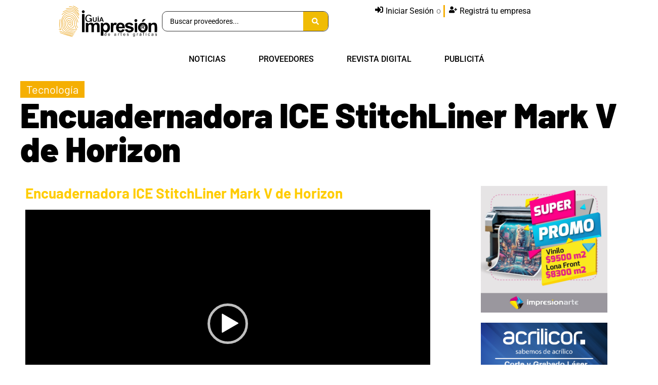

--- FILE ---
content_type: text/html; charset=UTF-8
request_url: https://guiaimpresion.com/encuadernadora-ice-stitchliner-mark-v-de-horizon/
body_size: 58890
content:
<!doctype html>
<html lang="es-AR">
<head>
	<meta charset="UTF-8">
	<meta name="viewport" content="width=device-width, initial-scale=1">
	<link rel="profile" href="https://gmpg.org/xfn/11">
			<script>
			( function() {
				const settings    = {"enabled":true,"storage_type":"local","clear_after_submit":"success","form_ids_with_save_user_journey":[]};
				const storageKey  = 'jet_fb_user_journey';
				const storage     = settings.storage_type === 'local' ? localStorage : sessionStorage;

				var params = new URLSearchParams( window.location.search );

				if ( params.has('jfb_clear_journey') ) {
					var status = params.get('status') ?? 'unknown',
						formId = params.get('jfb_clear_journey');

					if ( status.includes('|') ) {
						status = status.split('|')[0];
					}

					params.delete('jfb_clear_journey');

					var newSearch = params.toString();

					var newUrl = window.location.origin
								+ window.location.pathname
								+ ( newSearch ? '?' + newSearch : '' )
								+ window.location.hash;

					window.history.replaceState( null, document.title, newUrl );

					if ( ( 'success' === settings.clear_after_submit && ( 'success' === status || 'dsuccess' === status ) )
						|| 'always' === settings.clear_after_submit || 'unknown' === status )
					{
						const raw  = storage.getItem( storageKey );

						if ( ! raw ) {
							return;
						}

						let data = JSON.parse( raw );

						if ( ! Array.isArray( data ) && data.hasOwnProperty( formId ) ) {
							delete data[ formId ];
						}

						storage.setItem( storageKey, JSON.stringify( data ) );
					}
				}
			} )();
		</script>
		<title>Encuadernadora ICE StitchLiner Mark V de Horizon &#8211; Guía Impresión</title>
<meta name='robots' content='max-image-preview:large' />
	<style>img:is([sizes="auto" i], [sizes^="auto," i]) { contain-intrinsic-size: 3000px 1500px }</style>
	<meta name="dlm-version" content="5.1.6"><link rel='dns-prefetch' href='//www.googletagmanager.com' />
<link rel='dns-prefetch' href='//fonts.googleapis.com' />
<link rel="alternate" type="application/rss+xml" title="Guía Impresión &raquo; Feed" href="https://guiaimpresion.com/feed/" />
<link rel="alternate" type="application/rss+xml" title="Guía Impresión &raquo; RSS de los comentarios" href="https://guiaimpresion.com/comments/feed/" />
<script>
window._wpemojiSettings = {"baseUrl":"https:\/\/s.w.org\/images\/core\/emoji\/16.0.1\/72x72\/","ext":".png","svgUrl":"https:\/\/s.w.org\/images\/core\/emoji\/16.0.1\/svg\/","svgExt":".svg","source":{"concatemoji":"https:\/\/guiaimpresion.com\/wp-includes\/js\/wp-emoji-release.min.js?ver=67c6853d4617f396dfb77817452b5cf4"}};
/*! This file is auto-generated */
!function(s,n){var o,i,e;function c(e){try{var t={supportTests:e,timestamp:(new Date).valueOf()};sessionStorage.setItem(o,JSON.stringify(t))}catch(e){}}function p(e,t,n){e.clearRect(0,0,e.canvas.width,e.canvas.height),e.fillText(t,0,0);var t=new Uint32Array(e.getImageData(0,0,e.canvas.width,e.canvas.height).data),a=(e.clearRect(0,0,e.canvas.width,e.canvas.height),e.fillText(n,0,0),new Uint32Array(e.getImageData(0,0,e.canvas.width,e.canvas.height).data));return t.every(function(e,t){return e===a[t]})}function u(e,t){e.clearRect(0,0,e.canvas.width,e.canvas.height),e.fillText(t,0,0);for(var n=e.getImageData(16,16,1,1),a=0;a<n.data.length;a++)if(0!==n.data[a])return!1;return!0}function f(e,t,n,a){switch(t){case"flag":return n(e,"\ud83c\udff3\ufe0f\u200d\u26a7\ufe0f","\ud83c\udff3\ufe0f\u200b\u26a7\ufe0f")?!1:!n(e,"\ud83c\udde8\ud83c\uddf6","\ud83c\udde8\u200b\ud83c\uddf6")&&!n(e,"\ud83c\udff4\udb40\udc67\udb40\udc62\udb40\udc65\udb40\udc6e\udb40\udc67\udb40\udc7f","\ud83c\udff4\u200b\udb40\udc67\u200b\udb40\udc62\u200b\udb40\udc65\u200b\udb40\udc6e\u200b\udb40\udc67\u200b\udb40\udc7f");case"emoji":return!a(e,"\ud83e\udedf")}return!1}function g(e,t,n,a){var r="undefined"!=typeof WorkerGlobalScope&&self instanceof WorkerGlobalScope?new OffscreenCanvas(300,150):s.createElement("canvas"),o=r.getContext("2d",{willReadFrequently:!0}),i=(o.textBaseline="top",o.font="600 32px Arial",{});return e.forEach(function(e){i[e]=t(o,e,n,a)}),i}function t(e){var t=s.createElement("script");t.src=e,t.defer=!0,s.head.appendChild(t)}"undefined"!=typeof Promise&&(o="wpEmojiSettingsSupports",i=["flag","emoji"],n.supports={everything:!0,everythingExceptFlag:!0},e=new Promise(function(e){s.addEventListener("DOMContentLoaded",e,{once:!0})}),new Promise(function(t){var n=function(){try{var e=JSON.parse(sessionStorage.getItem(o));if("object"==typeof e&&"number"==typeof e.timestamp&&(new Date).valueOf()<e.timestamp+604800&&"object"==typeof e.supportTests)return e.supportTests}catch(e){}return null}();if(!n){if("undefined"!=typeof Worker&&"undefined"!=typeof OffscreenCanvas&&"undefined"!=typeof URL&&URL.createObjectURL&&"undefined"!=typeof Blob)try{var e="postMessage("+g.toString()+"("+[JSON.stringify(i),f.toString(),p.toString(),u.toString()].join(",")+"));",a=new Blob([e],{type:"text/javascript"}),r=new Worker(URL.createObjectURL(a),{name:"wpTestEmojiSupports"});return void(r.onmessage=function(e){c(n=e.data),r.terminate(),t(n)})}catch(e){}c(n=g(i,f,p,u))}t(n)}).then(function(e){for(var t in e)n.supports[t]=e[t],n.supports.everything=n.supports.everything&&n.supports[t],"flag"!==t&&(n.supports.everythingExceptFlag=n.supports.everythingExceptFlag&&n.supports[t]);n.supports.everythingExceptFlag=n.supports.everythingExceptFlag&&!n.supports.flag,n.DOMReady=!1,n.readyCallback=function(){n.DOMReady=!0}}).then(function(){return e}).then(function(){var e;n.supports.everything||(n.readyCallback(),(e=n.source||{}).concatemoji?t(e.concatemoji):e.wpemoji&&e.twemoji&&(t(e.twemoji),t(e.wpemoji)))}))}((window,document),window._wpemojiSettings);
</script>

<style id='wp-emoji-styles-inline-css'>

	img.wp-smiley, img.emoji {
		display: inline !important;
		border: none !important;
		box-shadow: none !important;
		height: 1em !important;
		width: 1em !important;
		margin: 0 0.07em !important;
		vertical-align: -0.1em !important;
		background: none !important;
		padding: 0 !important;
	}
</style>
<link rel='stylesheet' id='wp-block-library-css' href='https://guiaimpresion.com/wp-content/plugins/gutenberg/build/styles/block-library/style.css?ver=22.3.0' media='all' />
<style id='safe-svg-svg-icon-style-inline-css'>
.safe-svg-cover{text-align:center}.safe-svg-cover .safe-svg-inside{display:inline-block;max-width:100%}.safe-svg-cover svg{fill:currentColor;height:100%;max-height:100%;max-width:100%;width:100%}

</style>
<link rel='stylesheet' id='jet-engine-frontend-css' href='https://guiaimpresion.com/wp-content/plugins/jet-engine/assets/css/frontend.css?ver=3.8.2.1' media='all' />
<link rel='stylesheet' id='contact-form-7-css' href='https://guiaimpresion.com/wp-content/plugins/contact-form-7/includes/css/styles.css?ver=6.1.4' media='all' />
<style id='contact-form-7-inline-css'>
.wpcf7 .wpcf7-recaptcha iframe {margin-bottom: 0;}.wpcf7 .wpcf7-recaptcha[data-align="center"] > div {margin: 0 auto;}.wpcf7 .wpcf7-recaptcha[data-align="right"] > div {margin: 0 0 0 auto;}
</style>
<style id='global-styles-inline-css'>
:root{--wp--preset--aspect-ratio--square: 1;--wp--preset--aspect-ratio--4-3: 4/3;--wp--preset--aspect-ratio--3-4: 3/4;--wp--preset--aspect-ratio--3-2: 3/2;--wp--preset--aspect-ratio--2-3: 2/3;--wp--preset--aspect-ratio--16-9: 16/9;--wp--preset--aspect-ratio--9-16: 9/16;--wp--preset--color--black: #000000;--wp--preset--color--cyan-bluish-gray: #abb8c3;--wp--preset--color--white: #ffffff;--wp--preset--color--pale-pink: #f78da7;--wp--preset--color--vivid-red: #cf2e2e;--wp--preset--color--luminous-vivid-orange: #ff6900;--wp--preset--color--luminous-vivid-amber: #fcb900;--wp--preset--color--light-green-cyan: #7bdcb5;--wp--preset--color--vivid-green-cyan: #00d084;--wp--preset--color--pale-cyan-blue: #8ed1fc;--wp--preset--color--vivid-cyan-blue: #0693e3;--wp--preset--color--vivid-purple: #9b51e0;--wp--preset--gradient--vivid-cyan-blue-to-vivid-purple: linear-gradient(135deg,rgb(6,147,227) 0%,rgb(155,81,224) 100%);--wp--preset--gradient--light-green-cyan-to-vivid-green-cyan: linear-gradient(135deg,rgb(122,220,180) 0%,rgb(0,208,130) 100%);--wp--preset--gradient--luminous-vivid-amber-to-luminous-vivid-orange: linear-gradient(135deg,rgb(252,185,0) 0%,rgb(255,105,0) 100%);--wp--preset--gradient--luminous-vivid-orange-to-vivid-red: linear-gradient(135deg,rgb(255,105,0) 0%,rgb(207,46,46) 100%);--wp--preset--gradient--very-light-gray-to-cyan-bluish-gray: linear-gradient(135deg,rgb(238,238,238) 0%,rgb(169,184,195) 100%);--wp--preset--gradient--cool-to-warm-spectrum: linear-gradient(135deg,rgb(74,234,220) 0%,rgb(151,120,209) 20%,rgb(207,42,186) 40%,rgb(238,44,130) 60%,rgb(251,105,98) 80%,rgb(254,248,76) 100%);--wp--preset--gradient--blush-light-purple: linear-gradient(135deg,rgb(255,206,236) 0%,rgb(152,150,240) 100%);--wp--preset--gradient--blush-bordeaux: linear-gradient(135deg,rgb(254,205,165) 0%,rgb(254,45,45) 50%,rgb(107,0,62) 100%);--wp--preset--gradient--luminous-dusk: linear-gradient(135deg,rgb(255,203,112) 0%,rgb(199,81,192) 50%,rgb(65,88,208) 100%);--wp--preset--gradient--pale-ocean: linear-gradient(135deg,rgb(255,245,203) 0%,rgb(182,227,212) 50%,rgb(51,167,181) 100%);--wp--preset--gradient--electric-grass: linear-gradient(135deg,rgb(202,248,128) 0%,rgb(113,206,126) 100%);--wp--preset--gradient--midnight: linear-gradient(135deg,rgb(2,3,129) 0%,rgb(40,116,252) 100%);--wp--preset--font-size--small: 13px;--wp--preset--font-size--medium: 20px;--wp--preset--font-size--large: 36px;--wp--preset--font-size--x-large: 42px;--wp--preset--spacing--20: 0.44rem;--wp--preset--spacing--30: 0.67rem;--wp--preset--spacing--40: 1rem;--wp--preset--spacing--50: 1.5rem;--wp--preset--spacing--60: 2.25rem;--wp--preset--spacing--70: 3.38rem;--wp--preset--spacing--80: 5.06rem;--wp--preset--shadow--natural: 6px 6px 9px rgba(0, 0, 0, 0.2);--wp--preset--shadow--deep: 12px 12px 50px rgba(0, 0, 0, 0.4);--wp--preset--shadow--sharp: 6px 6px 0px rgba(0, 0, 0, 0.2);--wp--preset--shadow--outlined: 6px 6px 0px -3px rgb(255, 255, 255), 6px 6px rgb(0, 0, 0);--wp--preset--shadow--crisp: 6px 6px 0px rgb(0, 0, 0);}:root { --wp--style--global--content-size: 800px;--wp--style--global--wide-size: 1200px; }:where(body) { margin: 0; }.wp-site-blocks > .alignleft { float: left; margin-right: 2em; }.wp-site-blocks > .alignright { float: right; margin-left: 2em; }.wp-site-blocks > .aligncenter { justify-content: center; margin-left: auto; margin-right: auto; }:where(.wp-site-blocks) > * { margin-block-start: 24px; margin-block-end: 0; }:where(.wp-site-blocks) > :first-child { margin-block-start: 0; }:where(.wp-site-blocks) > :last-child { margin-block-end: 0; }:root { --wp--style--block-gap: 24px; }:root :where(.is-layout-flow) > :first-child{margin-block-start: 0;}:root :where(.is-layout-flow) > :last-child{margin-block-end: 0;}:root :where(.is-layout-flow) > *{margin-block-start: 24px;margin-block-end: 0;}:root :where(.is-layout-constrained) > :first-child{margin-block-start: 0;}:root :where(.is-layout-constrained) > :last-child{margin-block-end: 0;}:root :where(.is-layout-constrained) > *{margin-block-start: 24px;margin-block-end: 0;}:root :where(.is-layout-flex){gap: 24px;}:root :where(.is-layout-grid){gap: 24px;}.is-layout-flow > .alignleft{float: left;margin-inline-start: 0;margin-inline-end: 2em;}.is-layout-flow > .alignright{float: right;margin-inline-start: 2em;margin-inline-end: 0;}.is-layout-flow > .aligncenter{margin-left: auto !important;margin-right: auto !important;}.is-layout-constrained > .alignleft{float: left;margin-inline-start: 0;margin-inline-end: 2em;}.is-layout-constrained > .alignright{float: right;margin-inline-start: 2em;margin-inline-end: 0;}.is-layout-constrained > .aligncenter{margin-left: auto !important;margin-right: auto !important;}.is-layout-constrained > :where(:not(.alignleft):not(.alignright):not(.alignfull)){max-width: var(--wp--style--global--content-size);margin-left: auto !important;margin-right: auto !important;}.is-layout-constrained > .alignwide{max-width: var(--wp--style--global--wide-size);}body .is-layout-flex{display: flex;}.is-layout-flex{flex-wrap: wrap;align-items: center;}.is-layout-flex > :is(*, div){margin: 0;}body .is-layout-grid{display: grid;}.is-layout-grid > :is(*, div){margin: 0;}body{padding-top: 0px;padding-right: 0px;padding-bottom: 0px;padding-left: 0px;}a:where(:not(.wp-element-button)){text-decoration: underline;}:root :where(.wp-element-button, .wp-block-button__link){background-color: #32373c;border-width: 0;color: #fff;font-family: inherit;font-size: inherit;font-style: inherit;font-weight: inherit;letter-spacing: inherit;line-height: inherit;padding-top: calc(0.667em + 2px);padding-right: calc(1.333em + 2px);padding-bottom: calc(0.667em + 2px);padding-left: calc(1.333em + 2px);text-decoration: none;text-transform: inherit;}.has-black-color{color: var(--wp--preset--color--black) !important;}.has-cyan-bluish-gray-color{color: var(--wp--preset--color--cyan-bluish-gray) !important;}.has-white-color{color: var(--wp--preset--color--white) !important;}.has-pale-pink-color{color: var(--wp--preset--color--pale-pink) !important;}.has-vivid-red-color{color: var(--wp--preset--color--vivid-red) !important;}.has-luminous-vivid-orange-color{color: var(--wp--preset--color--luminous-vivid-orange) !important;}.has-luminous-vivid-amber-color{color: var(--wp--preset--color--luminous-vivid-amber) !important;}.has-light-green-cyan-color{color: var(--wp--preset--color--light-green-cyan) !important;}.has-vivid-green-cyan-color{color: var(--wp--preset--color--vivid-green-cyan) !important;}.has-pale-cyan-blue-color{color: var(--wp--preset--color--pale-cyan-blue) !important;}.has-vivid-cyan-blue-color{color: var(--wp--preset--color--vivid-cyan-blue) !important;}.has-vivid-purple-color{color: var(--wp--preset--color--vivid-purple) !important;}.has-black-background-color{background-color: var(--wp--preset--color--black) !important;}.has-cyan-bluish-gray-background-color{background-color: var(--wp--preset--color--cyan-bluish-gray) !important;}.has-white-background-color{background-color: var(--wp--preset--color--white) !important;}.has-pale-pink-background-color{background-color: var(--wp--preset--color--pale-pink) !important;}.has-vivid-red-background-color{background-color: var(--wp--preset--color--vivid-red) !important;}.has-luminous-vivid-orange-background-color{background-color: var(--wp--preset--color--luminous-vivid-orange) !important;}.has-luminous-vivid-amber-background-color{background-color: var(--wp--preset--color--luminous-vivid-amber) !important;}.has-light-green-cyan-background-color{background-color: var(--wp--preset--color--light-green-cyan) !important;}.has-vivid-green-cyan-background-color{background-color: var(--wp--preset--color--vivid-green-cyan) !important;}.has-pale-cyan-blue-background-color{background-color: var(--wp--preset--color--pale-cyan-blue) !important;}.has-vivid-cyan-blue-background-color{background-color: var(--wp--preset--color--vivid-cyan-blue) !important;}.has-vivid-purple-background-color{background-color: var(--wp--preset--color--vivid-purple) !important;}.has-black-border-color{border-color: var(--wp--preset--color--black) !important;}.has-cyan-bluish-gray-border-color{border-color: var(--wp--preset--color--cyan-bluish-gray) !important;}.has-white-border-color{border-color: var(--wp--preset--color--white) !important;}.has-pale-pink-border-color{border-color: var(--wp--preset--color--pale-pink) !important;}.has-vivid-red-border-color{border-color: var(--wp--preset--color--vivid-red) !important;}.has-luminous-vivid-orange-border-color{border-color: var(--wp--preset--color--luminous-vivid-orange) !important;}.has-luminous-vivid-amber-border-color{border-color: var(--wp--preset--color--luminous-vivid-amber) !important;}.has-light-green-cyan-border-color{border-color: var(--wp--preset--color--light-green-cyan) !important;}.has-vivid-green-cyan-border-color{border-color: var(--wp--preset--color--vivid-green-cyan) !important;}.has-pale-cyan-blue-border-color{border-color: var(--wp--preset--color--pale-cyan-blue) !important;}.has-vivid-cyan-blue-border-color{border-color: var(--wp--preset--color--vivid-cyan-blue) !important;}.has-vivid-purple-border-color{border-color: var(--wp--preset--color--vivid-purple) !important;}.has-vivid-cyan-blue-to-vivid-purple-gradient-background{background: var(--wp--preset--gradient--vivid-cyan-blue-to-vivid-purple) !important;}.has-light-green-cyan-to-vivid-green-cyan-gradient-background{background: var(--wp--preset--gradient--light-green-cyan-to-vivid-green-cyan) !important;}.has-luminous-vivid-amber-to-luminous-vivid-orange-gradient-background{background: var(--wp--preset--gradient--luminous-vivid-amber-to-luminous-vivid-orange) !important;}.has-luminous-vivid-orange-to-vivid-red-gradient-background{background: var(--wp--preset--gradient--luminous-vivid-orange-to-vivid-red) !important;}.has-very-light-gray-to-cyan-bluish-gray-gradient-background{background: var(--wp--preset--gradient--very-light-gray-to-cyan-bluish-gray) !important;}.has-cool-to-warm-spectrum-gradient-background{background: var(--wp--preset--gradient--cool-to-warm-spectrum) !important;}.has-blush-light-purple-gradient-background{background: var(--wp--preset--gradient--blush-light-purple) !important;}.has-blush-bordeaux-gradient-background{background: var(--wp--preset--gradient--blush-bordeaux) !important;}.has-luminous-dusk-gradient-background{background: var(--wp--preset--gradient--luminous-dusk) !important;}.has-pale-ocean-gradient-background{background: var(--wp--preset--gradient--pale-ocean) !important;}.has-electric-grass-gradient-background{background: var(--wp--preset--gradient--electric-grass) !important;}.has-midnight-gradient-background{background: var(--wp--preset--gradient--midnight) !important;}.has-small-font-size{font-size: var(--wp--preset--font-size--small) !important;}.has-medium-font-size{font-size: var(--wp--preset--font-size--medium) !important;}.has-large-font-size{font-size: var(--wp--preset--font-size--large) !important;}.has-x-large-font-size{font-size: var(--wp--preset--font-size--x-large) !important;}
:root :where(.wp-block-pullquote){font-size: 1.5em;line-height: 1.6;}
</style>
<link rel='stylesheet' id='wpbm-owl-style-css' href='https://guiaimpresion.com/wp-content/plugins/wp-blog-manager/css/owl.carousel.css?ver=2.0.4' media='all' />
<link rel='stylesheet' id='wpbm-bxslider-style-css' href='https://guiaimpresion.com/wp-content/plugins/wp-blog-manager/css/jquery.bxslider.css?ver=2.0.4' media='all' />
<link rel='stylesheet' id='wpbm-fontawesome-css' href='https://guiaimpresion.com/wp-content/plugins/wp-blog-manager/css/font-awesome.min.css?ver=2.0.4' media='all' />
<link rel='stylesheet' id='wpbm-font-css' href='//fonts.googleapis.com/css?family=Bitter%7CHind%7CPlayfair+Display%3A400%2C400i%2C700%2C700i%2C900%2C900i%7COpen+Sans%3A400%2C500%2C600%2C700%2C900%7CLato%3A300%2C400%2C700%2C900%7CMontserrat%7CDroid+Sans%7CRoboto%7CLora%3A400%2C400i%2C700%2C700i%7CRoboto+Slab%7CRubik%7CMerriweather%3A300%2C400%2C700%2C900%7CPoppins%7CRopa+Sans%7CPlayfair+Display%7CRubik%7CSource+Sans+Pro%7CRoboto+Condensed%7CRoboto+Slab%3A300%2C400%2C700%7CAmatic+SC%3A400%2C700%7CQuicksand%7COswald%7CQuicksand%3A400%2C500%2C700&#038;ver=67c6853d4617f396dfb77817452b5cf4' media='all' />
<link rel='stylesheet' id='wpbm-frontend-style-css' href='https://guiaimpresion.com/wp-content/plugins/wp-blog-manager/css/wpbm-frontend.css?ver=2.0.4' media='all' />
<link rel='stylesheet' id='wpbm-responsive-style-css' href='https://guiaimpresion.com/wp-content/plugins/wp-blog-manager/css/wpbm-responsive.css?ver=2.0.4' media='all' />
<link rel='stylesheet' id='hello-elementor-css' href='https://guiaimpresion.com/wp-content/themes/hello-elementor/assets/css/reset.css?ver=3.4.5' media='all' />
<link rel='stylesheet' id='hello-elementor-theme-style-css' href='https://guiaimpresion.com/wp-content/themes/hello-elementor/assets/css/theme.css?ver=3.4.5' media='all' />
<link rel='stylesheet' id='hello-elementor-header-footer-css' href='https://guiaimpresion.com/wp-content/themes/hello-elementor/assets/css/header-footer.css?ver=3.4.5' media='all' />
<link rel='stylesheet' id='elementor-frontend-css' href='https://guiaimpresion.com/wp-content/uploads/elementor/css/custom-frontend.min.css?ver=1768935448' media='all' />
<link rel='stylesheet' id='elementor-post-18269-css' href='https://guiaimpresion.com/wp-content/uploads/elementor/css/post-18269.css?ver=1768935448' media='all' />
<link rel='stylesheet' id='jet-fb-option-field-select-css' href='https://guiaimpresion.com/wp-content/plugins/jetformbuilder/modules/option-field/assets/build/select.css?ver=0edd78a6f12e2b918b82' media='all' />
<link rel='stylesheet' id='jet-fb-option-field-checkbox-css' href='https://guiaimpresion.com/wp-content/plugins/jetformbuilder/modules/option-field/assets/build/checkbox.css?ver=6e25adbbae5a5d1bb65e' media='all' />
<link rel='stylesheet' id='jet-fb-option-field-radio-css' href='https://guiaimpresion.com/wp-content/plugins/jetformbuilder/modules/option-field/assets/build/radio.css?ver=7c6d0d4d7df91e6bd6a4' media='all' />
<link rel='stylesheet' id='jet-fb-advanced-choices-css' href='https://guiaimpresion.com/wp-content/plugins/jetformbuilder/modules/advanced-choices/assets/build/main.css?ver=ca05550a7cac3b9b55a3' media='all' />
<link rel='stylesheet' id='jet-fb-wysiwyg-css' href='https://guiaimpresion.com/wp-content/plugins/jetformbuilder/modules/wysiwyg/assets/build/wysiwyg.css?ver=5a4d16fb6d7a94700261' media='all' />
<link rel='stylesheet' id='jet-fb-switcher-css' href='https://guiaimpresion.com/wp-content/plugins/jetformbuilder/modules/switcher/assets/build/switcher.css?ver=06c887a8b9195e5a119d' media='all' />
<link rel='stylesheet' id='dflip-style-css' href='https://guiaimpresion.com/wp-content/plugins/3d-flipbook-dflip-lite/assets/css/dflip.min.css?ver=2.4.20' media='all' />
<link rel='stylesheet' id='widget-image-css' href='https://guiaimpresion.com/wp-content/plugins/elementor/assets/css/widget-image.min.css?ver=3.34.2' media='all' />
<link rel='stylesheet' id='widget-nav-menu-css' href='https://guiaimpresion.com/wp-content/uploads/elementor/css/custom-pro-widget-nav-menu.min.css?ver=1768935448' media='all' />
<link rel='stylesheet' id='widget-heading-css' href='https://guiaimpresion.com/wp-content/plugins/elementor/assets/css/widget-heading.min.css?ver=3.34.2' media='all' />
<link rel='stylesheet' id='widget-icon-list-css' href='https://guiaimpresion.com/wp-content/uploads/elementor/css/custom-widget-icon-list.min.css?ver=1768935448' media='all' />
<link rel='stylesheet' id='jet-blocks-css' href='https://guiaimpresion.com/wp-content/uploads/elementor/css/custom-jet-blocks.css?ver=1.3.19' media='all' />
<link rel='stylesheet' id='jet-elements-css' href='https://guiaimpresion.com/wp-content/plugins/jet-elements/assets/css/jet-elements.css?ver=2.6.20.1' media='all' />
<link rel='stylesheet' id='jet-elements-skin-css' href='https://guiaimpresion.com/wp-content/plugins/jet-elements/assets/css/jet-elements-skin.css?ver=2.6.20.1' media='all' />
<link rel='stylesheet' id='elementor-post-18275-css' href='https://guiaimpresion.com/wp-content/uploads/elementor/css/post-18275.css?ver=1768935449' media='all' />
<link rel='stylesheet' id='elementor-post-18340-css' href='https://guiaimpresion.com/wp-content/uploads/elementor/css/post-18340.css?ver=1768935449' media='all' />
<link rel='stylesheet' id='elementor-post-29536-css' href='https://guiaimpresion.com/wp-content/uploads/elementor/css/post-29536.css?ver=1768935449' media='all' />
<link rel='stylesheet' id='elementor-post-21868-css' href='https://guiaimpresion.com/wp-content/uploads/elementor/css/post-21868.css?ver=1768935449' media='all' />
<link rel='stylesheet' id='jquery-chosen-css' href='https://guiaimpresion.com/wp-content/plugins/jet-search/assets/lib/chosen/chosen.min.css?ver=1.8.7' media='all' />
<link rel='stylesheet' id='jet-search-css' href='https://guiaimpresion.com/wp-content/plugins/jet-search/assets/css/jet-search.css?ver=3.5.12' media='all' />
<link rel='stylesheet' id='um_modal-css' href='https://guiaimpresion.com/wp-content/plugins/ultimate-member/assets/css/um-modal.min.css?ver=2.11.1' media='all' />
<link rel='stylesheet' id='um_ui-css' href='https://guiaimpresion.com/wp-content/plugins/ultimate-member/assets/libs/jquery-ui/jquery-ui.min.css?ver=1.13.2' media='all' />
<link rel='stylesheet' id='um_tipsy-css' href='https://guiaimpresion.com/wp-content/plugins/ultimate-member/assets/libs/tipsy/tipsy.min.css?ver=1.0.0a' media='all' />
<link rel='stylesheet' id='um_raty-css' href='https://guiaimpresion.com/wp-content/plugins/ultimate-member/assets/libs/raty/um-raty.min.css?ver=2.6.0' media='all' />
<link rel='stylesheet' id='select2-css' href='https://guiaimpresion.com/wp-content/plugins/ultimate-member/assets/libs/select2/select2.min.css?ver=4.0.13' media='all' />
<link rel='stylesheet' id='um_fileupload-css' href='https://guiaimpresion.com/wp-content/plugins/ultimate-member/assets/css/um-fileupload.min.css?ver=2.11.1' media='all' />
<link rel='stylesheet' id='um_confirm-css' href='https://guiaimpresion.com/wp-content/plugins/ultimate-member/assets/libs/um-confirm/um-confirm.min.css?ver=1.0' media='all' />
<link rel='stylesheet' id='um_datetime-css' href='https://guiaimpresion.com/wp-content/plugins/ultimate-member/assets/libs/pickadate/default.min.css?ver=3.6.2' media='all' />
<link rel='stylesheet' id='um_datetime_date-css' href='https://guiaimpresion.com/wp-content/plugins/ultimate-member/assets/libs/pickadate/default.date.min.css?ver=3.6.2' media='all' />
<link rel='stylesheet' id='um_datetime_time-css' href='https://guiaimpresion.com/wp-content/plugins/ultimate-member/assets/libs/pickadate/default.time.min.css?ver=3.6.2' media='all' />
<link rel='stylesheet' id='um_fonticons_ii-css' href='https://guiaimpresion.com/wp-content/plugins/ultimate-member/assets/libs/legacy/fonticons/fonticons-ii.min.css?ver=2.11.1' media='all' />
<link rel='stylesheet' id='um_fonticons_fa-css' href='https://guiaimpresion.com/wp-content/plugins/ultimate-member/assets/libs/legacy/fonticons/fonticons-fa.min.css?ver=2.11.1' media='all' />
<link rel='stylesheet' id='um_fontawesome-css' href='https://guiaimpresion.com/wp-content/plugins/ultimate-member/assets/css/um-fontawesome.min.css?ver=6.5.2' media='all' />
<link rel='stylesheet' id='um_common-css' href='https://guiaimpresion.com/wp-content/plugins/ultimate-member/assets/css/common.min.css?ver=2.11.1' media='all' />
<link rel='stylesheet' id='um_responsive-css' href='https://guiaimpresion.com/wp-content/plugins/ultimate-member/assets/css/um-responsive.min.css?ver=2.11.1' media='all' />
<link rel='stylesheet' id='um_styles-css' href='https://guiaimpresion.com/wp-content/plugins/ultimate-member/assets/css/um-styles.min.css?ver=2.11.1' media='all' />
<link rel='stylesheet' id='um_crop-css' href='https://guiaimpresion.com/wp-content/plugins/ultimate-member/assets/libs/cropper/cropper.min.css?ver=1.6.1' media='all' />
<link rel='stylesheet' id='um_profile-css' href='https://guiaimpresion.com/wp-content/plugins/ultimate-member/assets/css/um-profile.min.css?ver=2.11.1' media='all' />
<link rel='stylesheet' id='um_account-css' href='https://guiaimpresion.com/wp-content/plugins/ultimate-member/assets/css/um-account.min.css?ver=2.11.1' media='all' />
<link rel='stylesheet' id='um_misc-css' href='https://guiaimpresion.com/wp-content/plugins/ultimate-member/assets/css/um-misc.min.css?ver=2.11.1' media='all' />
<link rel='stylesheet' id='um_default_css-css' href='https://guiaimpresion.com/wp-content/plugins/ultimate-member/assets/css/um-old-default.min.css?ver=2.11.1' media='all' />
<link rel='stylesheet' id='elementor-gf-local-roboto-css' href='https://guiaimpresion.com/wp-content/uploads/elementor/google-fonts/css/roboto.css?ver=1756477013' media='all' />
<link rel='stylesheet' id='elementor-gf-local-robotoslab-css' href='https://guiaimpresion.com/wp-content/uploads/elementor/google-fonts/css/robotoslab.css?ver=1756477019' media='all' />
<link rel='stylesheet' id='elementor-gf-local-barlow-css' href='https://guiaimpresion.com/wp-content/uploads/elementor/google-fonts/css/barlow.css?ver=1756477029' media='all' />
<link rel='stylesheet' id='elementor-gf-local-poppins-css' href='https://guiaimpresion.com/wp-content/uploads/elementor/google-fonts/css/poppins.css?ver=1756477024' media='all' />
<script src="https://guiaimpresion.com/wp-includes/js/jquery/jquery.min.js?ver=3.7.1" id="jquery-core-js"></script>
<script src="https://guiaimpresion.com/wp-includes/js/jquery/jquery-migrate.min.js?ver=3.4.1" id="jquery-migrate-js"></script>
<script src="https://guiaimpresion.com/wp-includes/js/imagesloaded.min.js?ver=67c6853d4617f396dfb77817452b5cf4" id="imagesLoaded-js"></script>
<script src="https://guiaimpresion.com/wp-content/plugins/gutenberg/build/scripts/hooks/index.min.js?ver=1765975716208" id="wp-hooks-js"></script>
<script id="say-what-js-js-extra">
var say_what_data = {"replacements":{"Wiloke Listgo |+ Add Listing|+ Add Listing":"+ Agregar Empresas","header_add-listing|+ Add Listing|+ Add Listing":"Agregar Empresas","wiloke|Submit Listing|":"Guardar cambios","wiloke|Edit Listing|":"Editar Empresa","wiloke|Submission|":"Suscriptor","wiloke|Pay and Submit|":"Sin Publicar","wiloke|View|":"Ver","wiloke|Edit|":"Editar","wiloke|Remove|":"Eliminar","wiloke|Whoops! You don't have any notification yet! Try to follow some users and get useful articles|":"Whoops! A\u00fan no tienes ninguna notificaci\u00f3n! Intenta seguir a algunos usuarios y obtener art\u00edculos \u00fatiles.","wiloke|Day|":"D\u00eda","wiloke|Start time|":"Horario de apertura","wiloke|End time|":"Horario de cierre","listgo|Monday|":"Lunes","wiloke|Tuesday|":"Martes","wiloke|Wednesday|":"Mi\u00e9rcoles","wiloke|Thursday|":"Jueves","wiloke|Friday|":"Viernes","wiloke|Saturday|":"S\u00e1bado","wiloke|Sunday|":"Domingo","wiloke|Listing Content|":"Realiza una breve descripci\u00f3n de tu empresa","wiloke|Featured Image|":"Imagen Destacada","wiloke|Select|":"Seleccionar","wiloke|Phone|":"Tel\u00e9fono","wiloke|Website|":"Sitio Web","wiloke|Contact Email|":"E-mail","wiloke|Preview|":"Vista Previa","wiloke|Accordion|":"Acorde\u00f3n","wiloke|List Features|":"Listados","wiloke|Menu Prices|":"Agregar precios","wiloke|Thanks for submitting with ListGo! We will email to you when your article is approved.|":"\u00a1Gracias por confiar en Gu\u00eda Impresi\u00f3n! Su empresa ya se encuentra publicada.","wiloke|Thank You|":"\u00a1Gracias!","wiloke|Published|":"Publicado","wiloke|Expiry Date: Forever|":"Fecha de vencimiento: No posee","wiloke|Temporary Closed|":"Temporalmente Cerrado","wiloke|Please enter \"delete\" in the field below to remove this listing|":"Ingrese \"delete\" en el campo a continuaci\u00f3n para eliminar la empresa","wiloke|Notifications|":"Notificaciones","wiloke|Congrats! Your listing has been approved.|":"Felicidades! Su empresa ha sido aprobada.","wiloke|See all|":"Ver todo","wiloke|hours ago|":"horas atr\u00e1s","wiloke|Visit Website|":"Visitar Sitio Web","wiloke|Could you please tell us why this article should not display on our website?|":"\u00bfPodr\u00eda decirnos por qu\u00e9 este art\u00edculo no deber\u00eda aparecer en nuestro sitio web?","wiloke|Follow|":"Seguir","wiloke|Password Reset|":"Recuperar Contrase\u00f1a","wiloke|Someone has requested a password reset for the following account:|":"Alguien ha solicitado un restablecimiento de contrase\u00f1a para la siguiente cuenta:","wiloke|If this was a mistake, just ignore this email and nothing will happen.|":"Si esto fue un error, simplemente ignore este correo electr\u00f3nico y no pasar\u00e1 nada.","wiloke|To reset your password, visit the following address:|":"Para restablecer su contrase\u00f1a, visite la siguiente direcci\u00f3n:","listgo|posted a new article:|":"Ha registrado una nueva empresa","wiloke|days ago|":"d\u00edas atr\u00e1s","listgo|Latitude and Longitude|":"Latitud y Longitud","wiloke|Congratulations! Your account has been created successfully.|":"\u00a1Felicitaciones! Tu cuenta ha sido creada exitosamente.","wiloke|Sorry, the email is already existed! Please try another one.|":"Lo sentimos, el e-mail ya existe! Por favor intenta con otro e-mail.","wiloke|Wrong user name or password|":"Wrong user name or password","wiloke|Your submitted has been approved|":"Tu registro ha sido aprobado.","wiloke|We just mailed a reset link to your email. Please check your mail box \/ spam box and click on that link|":"Acabamos de enviar un enlace de restablecimiento a su correo electr\u00f3nico. Verifique su casilla de correo \/ casilla de correo no deseado y haga clic en ese enlace","wiloke|Promote your listing|":"Promocione su empresa","wiloke|The Logo setting is required|":"Se requiere la configuraci\u00f3n del logo","wiloke|Pin To Top|":"anclar a la parte superior ","wiloke|Your submission has been approved|":"Su registro ha sido aprobado","listgo|Hello %1$s! Nice to see you back.|":"Hola %1$s! Que gusto verte de nuevo!","wiloke|You don't have any notification yet|":"No tienes ninguna notificaci\u00f3n","listgo|You may also like|":"Tambi\u00e9n te puede interesar","wiloke|Welcome To|":"Bienvenido a","listgo|Tags|":"Subrubros","listgo|Location|":"Ubicaci\u00f3n","listgo|Search Now|":"Buscar","wiloke|Monday|":"Lunes","Wiloke Listgo|read more|Post Masonry Grid":"Leer m\u00e1s","Wiloke|Change Background|":"Cambiar imagen de fondo","Wiloke|Use this media|":"Usar esta imagen"}};
</script>
<script src="https://guiaimpresion.com/wp-content/plugins/say-what/assets/build/frontend.js?ver=fd31684c45e4d85aeb4e" id="say-what-js-js"></script>
<script src="https://guiaimpresion.com/wp-content/plugins/stop-user-enumeration/frontend/js/frontend.js?ver=1.7.7" id="stop-user-enumeration-js" defer data-wp-strategy="defer"></script>
<script src="https://guiaimpresion.com/wp-content/plugins/wp-blog-manager/js/owl.carousel.js?ver=2.0.4" id="wpbm-owl-script-js"></script>
<script src="https://guiaimpresion.com/wp-content/plugins/wp-blog-manager/js/owl.carousel.1.js?ver=2.0.4" id="wpbm-owl-script-1-js"></script>
<script src="https://guiaimpresion.com/wp-content/plugins/wp-blog-manager/js/isotope.min.js?ver=2.0.4" id="wpbm-isotope-script-js"></script>
<script src="https://guiaimpresion.com/wp-content/plugins/wp-blog-manager/js/jquery.bxslider.min.js?ver=2.0.4" id="wpbm-bxslider-script-js"></script>
<script src="https://guiaimpresion.com/wp-content/plugins/wp-blog-manager/js/imagesloaded.min.js?ver=2.0.4" id="wpbm-imageloaded-script-js"></script>
<script id="wpbm-frontend-script-js-extra">
var wpbm_frontend_js_params = {"ajax_url":"https:\/\/guiaimpresion.com\/wp-admin\/admin-ajax.php","ajax_nonce":"c8370ba7dc"};
</script>
<script src="https://guiaimpresion.com/wp-content/plugins/wp-blog-manager/js/wpbm-frontend.js?ver=2.0.4" id="wpbm-frontend-script-js"></script>

<!-- Google tag (gtag.js) snippet added by Site Kit -->
<!-- Google Analytics snippet added by Site Kit -->
<script src="https://www.googletagmanager.com/gtag/js?id=GT-P3F987" id="google_gtagjs-js" async></script>
<script id="google_gtagjs-js-after">
window.dataLayer = window.dataLayer || [];function gtag(){dataLayer.push(arguments);}
gtag("set","linker",{"domains":["guiaimpresion.com"]});
gtag("js", new Date());
gtag("set", "developer_id.dZTNiMT", true);
gtag("config", "GT-P3F987");
</script>
<script src="https://guiaimpresion.com/wp-content/plugins/ultimate-member/assets/js/um-gdpr.min.js?ver=2.11.1" id="um-gdpr-js"></script>
<link rel="https://api.w.org/" href="https://guiaimpresion.com/wp-json/" /><link rel="alternate" title="JSON" type="application/json" href="https://guiaimpresion.com/wp-json/wp/v2/posts/17021" /><link rel="EditURI" type="application/rsd+xml" title="RSD" href="https://guiaimpresion.com/xmlrpc.php?rsd" />

<link rel="canonical" href="https://guiaimpresion.com/encuadernadora-ice-stitchliner-mark-v-de-horizon/" />
<link rel='shortlink' href='https://guiaimpresion.com/?p=17021' />
<link rel="alternate" title="oEmbed (JSON)" type="application/json+oembed" href="https://guiaimpresion.com/wp-json/oembed/1.0/embed?url=https%3A%2F%2Fguiaimpresion.com%2Fencuadernadora-ice-stitchliner-mark-v-de-horizon%2F" />
<link rel="alternate" title="oEmbed (XML)" type="text/xml+oembed" href="https://guiaimpresion.com/wp-json/oembed/1.0/embed?url=https%3A%2F%2Fguiaimpresion.com%2Fencuadernadora-ice-stitchliner-mark-v-de-horizon%2F&#038;format=xml" />
<meta name="generator" content="Redux 4.5.10" /><meta name="generator" content="Site Kit by Google 1.170.0" /><!-- Meta Pixel Code -->
<script>
!function(f,b,e,v,n,t,s)
{if(f.fbq)return;n=f.fbq=function(){n.callMethod?
n.callMethod.apply(n,arguments):n.queue.push(arguments)};
if(!f._fbq)f._fbq=n;n.push=n;n.loaded=!0;n.version='2.0';
n.queue=[];t=b.createElement(e);t.async=!0;
t.src=v;s=b.getElementsByTagName(e)[0];
s.parentNode.insertBefore(t,s)}(window, document,'script',
'https://connect.facebook.net/en_US/fbevents.js');
fbq('init', '1680397715664554');
fbq('track', 'PageView');
</script>
<noscript><img loading="lazy" height="1" width="1" style="display:none"
src="https://www.facebook.com/tr?id=1680397715664554&ev=PageView&noscript=1"
/></noscript>
<!-- End Meta Pixel Code -->
		<script>
		(function(h,o,t,j,a,r){
			h.hj=h.hj||function(){(h.hj.q=h.hj.q||[]).push(arguments)};
			h._hjSettings={hjid:1591061,hjsv:5};
			a=o.getElementsByTagName('head')[0];
			r=o.createElement('script');r.async=1;
			r.src=t+h._hjSettings.hjid+j+h._hjSettings.hjsv;
			a.appendChild(r);
		})(window,document,'//static.hotjar.com/c/hotjar-','.js?sv=');
		</script>
		<meta name="generator" content="Elementor 3.34.2; features: e_font_icon_svg, additional_custom_breakpoints; settings: css_print_method-external, google_font-enabled, font_display-swap">
			<style>
				.e-con.e-parent:nth-of-type(n+4):not(.e-lazyloaded):not(.e-no-lazyload),
				.e-con.e-parent:nth-of-type(n+4):not(.e-lazyloaded):not(.e-no-lazyload) * {
					background-image: none !important;
				}
				@media screen and (max-height: 1024px) {
					.e-con.e-parent:nth-of-type(n+3):not(.e-lazyloaded):not(.e-no-lazyload),
					.e-con.e-parent:nth-of-type(n+3):not(.e-lazyloaded):not(.e-no-lazyload) * {
						background-image: none !important;
					}
				}
				@media screen and (max-height: 640px) {
					.e-con.e-parent:nth-of-type(n+2):not(.e-lazyloaded):not(.e-no-lazyload),
					.e-con.e-parent:nth-of-type(n+2):not(.e-lazyloaded):not(.e-no-lazyload) * {
						background-image: none !important;
					}
				}
			</style>
			<link rel="icon" href="https://guiaimpresion.com/wp-content/uploads/2024/09/cropped-huella-guia-32x32.png" sizes="32x32" />
<link rel="icon" href="https://guiaimpresion.com/wp-content/uploads/2024/09/cropped-huella-guia-192x192.png" sizes="192x192" />
<link rel="apple-touch-icon" href="https://guiaimpresion.com/wp-content/uploads/2024/09/cropped-huella-guia-180x180.png" />
<meta name="msapplication-TileImage" content="https://guiaimpresion.com/wp-content/uploads/2024/09/cropped-huella-guia-270x270.png" />
		<style id="wp-custom-css">
			.proveedor-form-button{
	border-color: #fcb900 !important;
	background-color: #fcb900 !important;
	color: #fff !important;
	    transition: background-color 0.3s ease, transform 0.3s ease; /* Añade transición para un efecto suave */

}

.proveedor-form-button:hover{
 background-color: rgba(252, 185, 0, 0.8) !important; /* Hace el fondo un poco transparente */
    transform: scale(0.95); /* Achica un poco el botón */
}

.proveedor-form-button-password {
    background-color: none !important; /* Color de fondo */
    color: #A7A7A7 !important; /* Color del texto */
    border: none !important; /* Sin borde */
    padding: 0 !important; /* Relleno interno */
    text-align: center !important; /* Alinear texto al centro */
    text-decoration: none !important; /* Sin subrayado */
    display: inline-block !important; /* Mostrar en línea */
    font-size: 16px !important; /* Tamaño de fuente */
    margin: 10px 2px !important; /* Márgenes */
    cursor: pointer !important; /* Mostrar cursor de mano al pasar */
    border-radius: 5px !important; /* Bordes redondeados */
    transition: background-color 0.3s ease !important; /* Transición suave */
}

.proveedor-form-button-password:hover {
    background-color: rgba(0,0,0,0) !important;
	color: #A7A7A7 !important; /* Color del texto *//* Color de fondo al pasar el cursor */
	transform: scale(0.95); /* Achica un poco el botón */
}

.proveedor-form-button-back {
    background-color: none !important; /* Color de fondo */
    color: #A7A7A7 !important; /* Color del texto */
    border: none !important; /* Sin borde */
    padding: 0 !important; /* Relleno interno */
    text-align: center !important; /* Alinear texto al centro */
    text-decoration: none !important; /* Sin subrayado */
    display: inline-block !important; /* Mostrar en línea */
    font-size: 16px !important; /* Tamaño de fuente */
    margin: 10px 2px !important; /* Márgenes */
    cursor: pointer !important; /* Mostrar cursor de mano al pasar */
    border-radius: 5px !important; /* Bordes redondeados */
    transition: background-color 0.3s ease !important; /* Transición suave */
}

.proveedor-form-button-back:hover {
    background-color: rgba(0,0,0,0) !important;
	color: #A7A7A7 !important; /* Color del texto *//* Color de fondo al pasar el cursor */
	transform: scale(0.95); /* Achica un poco el botón */
}

a.proveedor-form-button {
    border-color: #fcb900 !important;
    background-color: #fcb900 !important;
    color: #fff !important;
    padding: 10px 20px !important; /* Añade relleno para darle tamaño al botón */
    text-align: center !important; /* Centra el texto */
    text-decoration: none !important; /* Quita el subrayado */
    display: inline-block !important; /* Para que se comporte como un botón */
    border-radius: 5px !important; /* Bordes redondeados */
    transition: background-color 0.3s ease, transform 0.3s ease !important; /* Añade transición para un efecto suave */
    cursor: pointer !important; /* Muestra el cursor de mano */
}

a.proveedor-form-button:hover {
    background-color: rgba(252, 185, 0, 0.8) !important; /* Hace el fondo un poco transparente */
    transform: scale(0.95) !important; /* Achica un poco el botón */
}

.jet-listing-dynamic-link__label{
	border-color: none !important;
	background-color: none !important;
	color: #fcb900 !important;
	    transition: background-color 0.3s ease, transform 0.3s ease; /* Añade transición para un efecto suave */

}

.jet-listing-dynamic-link__label:hover{
 background-color: rgba(0, 0, 0, 0) !important; /* Hace el fondo un poco transparente */
    transform: scale(0.95); /* Achica un poco el botón */
} 


.jet-listing-dynamic-terms__link{
	border-color: none !important;
	background-color: none !important;
	color: #fcb900 !important;
	    transition: background-color 0.3s ease, transform 0.3s ease; /* Añade transición para un efecto suave */

}

.jet-listing-dynamic-terms__link:hover{
 background-color: rgba(0, 0, 0, 0) !important; /* Hace el fondo un poco transparente */
    transform: scale(0.95); /* Achica un poco el botón */
}

#titulo-nota div div a{
 color: #fff !important;
}


.bsaProCarousel-1{
	max-width: none !important;
}

/*PARA QUE LA FECHA DE LAS NOTAS APAREZCA ABAJO*/
#noteContainer .elementor-widget-container{
	display: flex !important;
	flex-direction: column !important;
	justify-content: flex-end !important;
}

#notaHeaderContainer a{
	color: #fff !important;
}


#notaHeaderContainer .jet-listing-dynamic-terms__link{
	background-color: #f5af02 !important;
	transform: none !important;
}

/*BOTON FORMULARIO DE NEWSLETTER*/

#button-form {
    border-color: #fcb900 !important;
    background-color: #fcb900 !important;
    color: #fff !important;
    padding: 10px 20px !important; /* Añade relleno para darle tamaño al botón */
    text-align: center !important; /* Centra el texto */
    text-decoration: none !important; /* Quita el subrayado */
    display: inline-block !important; /* Para que se comporte como un botón */
    border-radius: 5px !important; /* Bordes redondeados */
    transition: background-color 0.3s ease, transform 0.3s ease !important; /* Añade transición para un efecto suave */
    cursor: pointer !important; /* Muestra el cursor de mano */
}

#button-form:hover {
    background-color: rgba(252, 185, 0, 0.8) !important; /* Hace el fondo un poco transparente */
    transform: scale(0.95) !important; /* Achica un poco el botón */
}

html, body {
    width: 100%!important;
    overflow-x: hidden!important;
}		</style>
		</head>
<body data-rsssl=1 class="wp-singular post-template-default single single-post postid-17021 single-format-standard wp-custom-logo wp-embed-responsive wp-theme-hello-elementor hello-elementor-default elementor-default elementor-template-full-width elementor-kit-18269 elementor-page-29536">


<a class="skip-link screen-reader-text" href="#content">Ir al contenido</a>

		<header data-elementor-type="header" data-elementor-id="18275" class="elementor elementor-18275 elementor-location-header" data-elementor-post-type="elementor_library">
			<div class="elementor-element elementor-element-120f4d6 elementor-hidden-desktop elementor-hidden-widescreen e-flex e-con-boxed e-con e-parent" data-id="120f4d6" data-element_type="container" data-settings="{&quot;jet_parallax_layout_list&quot;:[]}">
					<div class="e-con-inner">
				<div class="elementor-element elementor-element-25ee3c8 elementor-hidden-desktop elementor-widget elementor-widget-image" data-id="25ee3c8" data-element_type="widget" data-widget_type="image.default">
				<div class="elementor-widget-container">
																<a href="https://guiaimpresion.com">
							<img loading="lazy" width="243" height="73" src="https://guiaimpresion.com/wp-content/uploads/2023/12/logo.svg" class="attachment-full size-full wp-image-24439" alt="" />								</a>
															</div>
				</div>
				<div class="elementor-element elementor-element-73e2aad elementor-widget elementor-widget-button" data-id="73e2aad" data-element_type="widget" data-widget_type="button.default">
				<div class="elementor-widget-container">
									<div class="elementor-button-wrapper">
					<a class="elementor-button elementor-button-link elementor-size-sm" href="#elementor-action%3Aaction%3Dpopup%3Aopen%26settings%3DeyJpZCI6IjI0Njc3IiwidG9nZ2xlIjpmYWxzZX0%3D">
						<span class="elementor-button-content-wrapper">
						<span class="elementor-button-icon">
				<svg aria-hidden="true" class="e-font-icon-svg e-fas-bars" viewBox="0 0 448 512" xmlns="http://www.w3.org/2000/svg"><path d="M16 132h416c8.837 0 16-7.163 16-16V76c0-8.837-7.163-16-16-16H16C7.163 60 0 67.163 0 76v40c0 8.837 7.163 16 16 16zm0 160h416c8.837 0 16-7.163 16-16v-40c0-8.837-7.163-16-16-16H16c-8.837 0-16 7.163-16 16v40c0 8.837 7.163 16 16 16zm0 160h416c8.837 0 16-7.163 16-16v-40c0-8.837-7.163-16-16-16H16c-8.837 0-16 7.163-16 16v40c0 8.837 7.163 16 16 16z"></path></svg>			</span>
								</span>
					</a>
				</div>
								</div>
				</div>
					</div>
				</div>
		<div class="elementor-element elementor-element-d2c5d76 elementor-hidden-desktop elementor-hidden-widescreen e-flex e-con-boxed e-con e-parent" data-id="d2c5d76" data-element_type="container" data-settings="{&quot;jet_parallax_layout_list&quot;:[]}">
					<div class="e-con-inner">
		<div class="elementor-element elementor-element-af6ad3a e-flex e-con-boxed e-con e-child" data-id="af6ad3a" data-element_type="container" data-settings="{&quot;jet_parallax_layout_list&quot;:[]}">
					<div class="e-con-inner">
				<div class="elementor-element elementor-element-6f49734 elementor-widget__width-initial elementor-widget elementor-widget-jet-ajax-search" data-id="6f49734" data-element_type="widget" data-settings="{&quot;results_area_columns&quot;:1}" data-widget_type="jet-ajax-search.default">
				<div class="elementor-widget-container">
					<div class="elementor-jet-ajax-search jet-search">
	<div class="jet_search_listing_grid_hidden_template" style="display: none;">
				<div data-elementor-type="jet-listing-items" data-elementor-id="24338" class="elementor elementor-24338" data-elementor-post-type="jet-engine">
				<div class="elementor-element elementor-element-6465b09 e-flex e-con-boxed e-con e-parent" data-id="6465b09" data-element_type="container" data-settings="{&quot;jet_parallax_layout_list&quot;:[]}">
					<div class="e-con-inner">
		<a class="elementor-element elementor-element-79e6b30 e-con-full e-flex e-con e-child" data-id="79e6b30" data-element_type="container" data-settings="{&quot;jet_parallax_layout_list&quot;:[]}" href="https://guiaimpresion.com/encuadernadora-ice-stitchliner-mark-v-de-horizon/">
				<div class="elementor-element elementor-element-ac2398b elementor-widget elementor-widget-image" data-id="ac2398b" data-element_type="widget" data-widget_type="image.default">
				<div class="elementor-widget-container">
															<img loading="lazy" width="500" height="250" src="https://guiaimpresion.com/wp-content/uploads/2023/03/24.png" class="attachment-large size-large wp-image-30008" alt="" srcset="https://guiaimpresion.com/wp-content/uploads/2023/03/24.png 500w, https://guiaimpresion.com/wp-content/uploads/2023/03/24-200x100.png 200w" sizes="(max-width: 500px) 100vw, 500px" />															</div>
				</div>
				</a>
		<a class="elementor-element elementor-element-a65aea7 e-con-full e-flex e-con e-child" data-id="a65aea7" data-element_type="container" data-settings="{&quot;jet_parallax_layout_list&quot;:[]}" href="https://guiaimpresion.com/encuadernadora-ice-stitchliner-mark-v-de-horizon/">
				<div class="elementor-element elementor-element-234665a elementor-widget elementor-widget-heading" data-id="234665a" data-element_type="widget" data-widget_type="heading.default">
				<div class="elementor-widget-container">
					<h2 class="elementor-heading-title elementor-size-default">Encuadernadora ICE StitchLiner Mark V de Horizon</h2>				</div>
				</div>
				</a>
					</div>
				</div>
				</div>
			</div>

<div class="jet-ajax-search" data-settings="{&quot;symbols_for_start_searching&quot;:2,&quot;search_by_empty_value&quot;:&quot;yes&quot;,&quot;submit_on_enter&quot;:&quot;&quot;,&quot;search_source&quot;:[&quot;proveedores&quot;],&quot;search_logging&quot;:&quot;&quot;,&quot;search_results_url&quot;:&quot;&quot;,&quot;search_taxonomy&quot;:&quot;&quot;,&quot;include_terms_ids&quot;:[],&quot;exclude_terms_ids&quot;:[],&quot;exclude_posts_ids&quot;:[],&quot;custom_fields_source&quot;:&quot;&quot;,&quot;limit_query&quot;:6,&quot;limit_query_tablet&quot;:&quot;&quot;,&quot;limit_query_mobile&quot;:&quot;&quot;,&quot;limit_query_in_result_area&quot;:24,&quot;results_order_by&quot;:&quot;relevance&quot;,&quot;results_order&quot;:&quot;asc&quot;,&quot;sentence&quot;:&quot;&quot;,&quot;search_in_taxonomy&quot;:&quot;&quot;,&quot;search_in_taxonomy_source&quot;:&quot;&quot;,&quot;results_area_width_by&quot;:&quot;form&quot;,&quot;results_area_custom_width&quot;:&quot;&quot;,&quot;results_area_custom_position&quot;:&quot;&quot;,&quot;results_area_columns&quot;:1,&quot;results_area_columns_tablet&quot;:&quot;&quot;,&quot;results_area_columns_mobile&quot;:&quot;&quot;,&quot;results_area_columns_mobile_portrait&quot;:&quot;&quot;,&quot;thumbnail_visible&quot;:&quot;&quot;,&quot;thumbnail_size&quot;:&quot;&quot;,&quot;thumbnail_placeholder&quot;:&quot;&quot;,&quot;post_content_source&quot;:&quot;&quot;,&quot;post_content_custom_field_key&quot;:&quot;&quot;,&quot;post_content_length&quot;:&quot;&quot;,&quot;show_product_price&quot;:&quot;&quot;,&quot;show_product_rating&quot;:&quot;&quot;,&quot;show_add_to_cart&quot;:&quot;&quot;,&quot;show_result_new_tab&quot;:&quot;&quot;,&quot;highlight_searched_text&quot;:&quot;&quot;,&quot;listing_id&quot;:&quot;24338&quot;,&quot;bullet_pagination&quot;:&quot;&quot;,&quot;number_pagination&quot;:&quot;&quot;,&quot;navigation_arrows&quot;:&quot;&quot;,&quot;navigation_arrows_type&quot;:&quot;&quot;,&quot;show_title_related_meta&quot;:&quot;&quot;,&quot;meta_title_related_position&quot;:&quot;&quot;,&quot;title_related_meta&quot;:&quot;&quot;,&quot;show_content_related_meta&quot;:&quot;&quot;,&quot;meta_content_related_position&quot;:&quot;&quot;,&quot;content_related_meta&quot;:&quot;&quot;,&quot;negative_search&quot;:&quot;No encontramos resultados.&quot;,&quot;server_error&quot;:&quot;Estamos experimentando un problema, intenta de nuevo mas tarde.&quot;,&quot;show_search_suggestions&quot;:&quot;&quot;,&quot;search_suggestions_position&quot;:&quot;&quot;,&quot;search_suggestions_source&quot;:&quot;&quot;,&quot;search_suggestions_limits&quot;:&quot;&quot;,&quot;search_suggestions_item_title_length&quot;:&quot;&quot;,&quot;search_source_terms&quot;:&quot;&quot;,&quot;search_source_terms_title&quot;:&quot;&quot;,&quot;search_source_terms_icon&quot;:&quot;&quot;,&quot;search_source_terms_limit&quot;:&quot;&quot;,&quot;search_source_terms_listing_id&quot;:&quot;&quot;,&quot;search_source_terms_taxonomy&quot;:&quot;&quot;,&quot;search_source_users&quot;:&quot;&quot;,&quot;search_source_users_title&quot;:&quot;&quot;,&quot;search_source_users_icon&quot;:&quot;&quot;,&quot;search_source_users_limit&quot;:&quot;&quot;,&quot;search_source_users_listing_id&quot;:&quot;&quot;}"><form class="jet-ajax-search__form" method="get" action="https://guiaimpresion.com/" role="search" target="">
	<div class="jet-ajax-search__fields-holder">
		<div class="jet-ajax-search__field-wrapper">
			<label for="search-input-6f49734" class="screen-reader-text">Search ...</label>
						<input id="search-input-6f49734" class="jet-ajax-search__field" type="search" placeholder="Buscar proveedores..." value="" name="s" autocomplete="off" />
							<input type="hidden" value="{&quot;search_source&quot;:&quot;proveedores&quot;}" name="jet_ajax_search_settings" />
						
					</div>
			</div>
	
<button class="jet-ajax-search__submit" type="submit" aria-label="Search submit"><span class="jet-ajax-search__submit-icon jet-ajax-search-icon"><svg aria-hidden="true" class="e-font-icon-svg e-fas-search" viewBox="0 0 512 512" xmlns="http://www.w3.org/2000/svg"><path d="M505 442.7L405.3 343c-4.5-4.5-10.6-7-17-7H372c27.6-35.3 44-79.7 44-128C416 93.1 322.9 0 208 0S0 93.1 0 208s93.1 208 208 208c48.3 0 92.7-16.4 128-44v16.3c0 6.4 2.5 12.5 7 17l99.7 99.7c9.4 9.4 24.6 9.4 33.9 0l28.3-28.3c9.4-9.4 9.4-24.6.1-34zM208 336c-70.7 0-128-57.2-128-128 0-70.7 57.2-128 128-128 70.7 0 128 57.2 128 128 0 70.7-57.2 128-128 128z"></path></svg></span></button>
</form>

<div class="jet-ajax-search__results-area" >
	<div class="jet-ajax-search__results-holder">
					<div class="jet-ajax-search__results-header">
								<div class="jet-ajax-search__navigation-holder"></div>
			</div>
						<div class="jet-ajax-search__results-list results-area-col-desk-1 results-area-col-tablet-0 results-area-col-mobile-0 results-area-col-mobile-portrait-1" >
			            <div class="jet-ajax-search__results-list-inner "></div>
					</div>
					<div class="jet-ajax-search__results-footer">
				<button class="jet-ajax-search__full-results">Ver más</button>				<div class="jet-ajax-search__navigation-holder"></div>
			</div>
			</div>
	<div class="jet-ajax-search__message"></div>
	
<div class="jet-ajax-search__spinner-holder">
	<div class="jet-ajax-search__spinner">
		<div class="rect rect-1"></div>
		<div class="rect rect-2"></div>
		<div class="rect rect-3"></div>
		<div class="rect rect-4"></div>
		<div class="rect rect-5"></div>
	</div>
</div>
</div>
</div>
</div>				</div>
				</div>
					</div>
				</div>
					</div>
				</div>
		<div class="elementor-element elementor-element-d61c47a elementor-hidden-mobile elementor-hidden-tablet elementor-hidden-mobile_extra e-flex e-con-boxed e-con e-parent" data-id="d61c47a" data-element_type="container" data-settings="{&quot;jet_parallax_layout_list&quot;:[]}">
					<div class="e-con-inner">
		<div class="elementor-element elementor-element-edb6aac e-con-full e-flex e-con e-child" data-id="edb6aac" data-element_type="container" data-settings="{&quot;jet_parallax_layout_list&quot;:[]}">
		<div class="elementor-element elementor-element-70da312 e-con-full e-flex e-con e-child" data-id="70da312" data-element_type="container" data-settings="{&quot;jet_parallax_layout_list&quot;:[]}">
				<div class="elementor-element elementor-element-abb397b elementor-widget elementor-widget-image" data-id="abb397b" data-element_type="widget" data-widget_type="image.default">
				<div class="elementor-widget-container">
																<a href="https://guiaimpresion.com/">
							<img loading="lazy" width="243" height="73" src="https://guiaimpresion.com/wp-content/uploads/2023/12/logo.svg" class="attachment-full size-full wp-image-24439" alt="" />								</a>
															</div>
				</div>
				</div>
		<div class="elementor-element elementor-element-8abe626 e-con-full e-flex e-con e-child" data-id="8abe626" data-element_type="container" data-settings="{&quot;jet_parallax_layout_list&quot;:[]}">
				<div class="elementor-element elementor-element-2f3c388 elementor-widget__width-initial elementor-widget elementor-widget-jet-ajax-search" data-id="2f3c388" data-element_type="widget" data-settings="{&quot;results_area_columns&quot;:1}" data-widget_type="jet-ajax-search.default">
				<div class="elementor-widget-container">
					<div class="elementor-jet-ajax-search jet-search">
	<div class="jet_search_listing_grid_hidden_template" style="display: none;">
			</div>

<div class="jet-ajax-search" data-settings="{&quot;symbols_for_start_searching&quot;:2,&quot;search_by_empty_value&quot;:&quot;yes&quot;,&quot;submit_on_enter&quot;:&quot;&quot;,&quot;search_source&quot;:[&quot;proveedores&quot;],&quot;search_logging&quot;:&quot;&quot;,&quot;search_results_url&quot;:&quot;&quot;,&quot;search_taxonomy&quot;:&quot;&quot;,&quot;include_terms_ids&quot;:[],&quot;exclude_terms_ids&quot;:[],&quot;exclude_posts_ids&quot;:[],&quot;custom_fields_source&quot;:&quot;&quot;,&quot;limit_query&quot;:6,&quot;limit_query_tablet&quot;:&quot;&quot;,&quot;limit_query_mobile&quot;:&quot;&quot;,&quot;limit_query_in_result_area&quot;:24,&quot;results_order_by&quot;:&quot;title&quot;,&quot;results_order&quot;:&quot;asc&quot;,&quot;sentence&quot;:&quot;&quot;,&quot;search_in_taxonomy&quot;:&quot;&quot;,&quot;search_in_taxonomy_source&quot;:&quot;&quot;,&quot;results_area_width_by&quot;:&quot;custom&quot;,&quot;results_area_custom_width&quot;:{&quot;unit&quot;:&quot;px&quot;,&quot;size&quot;:422,&quot;sizes&quot;:[]},&quot;results_area_custom_position&quot;:&quot;&quot;,&quot;results_area_columns&quot;:1,&quot;results_area_columns_tablet&quot;:&quot;&quot;,&quot;results_area_columns_mobile&quot;:&quot;&quot;,&quot;results_area_columns_mobile_portrait&quot;:&quot;&quot;,&quot;thumbnail_visible&quot;:&quot;yes&quot;,&quot;thumbnail_size&quot;:&quot;thumbnail&quot;,&quot;thumbnail_placeholder&quot;:{&quot;url&quot;:&quot;https:\/\/guiaimpresion.com\/wp-content\/plugins\/elementor\/assets\/images\/placeholder.png&quot;,&quot;id&quot;:&quot;&quot;,&quot;size&quot;:&quot;&quot;},&quot;post_content_source&quot;:&quot;content&quot;,&quot;post_content_custom_field_key&quot;:&quot;&quot;,&quot;post_content_length&quot;:5,&quot;show_product_price&quot;:&quot;&quot;,&quot;show_product_rating&quot;:&quot;&quot;,&quot;show_add_to_cart&quot;:&quot;&quot;,&quot;show_result_new_tab&quot;:&quot;yes&quot;,&quot;highlight_searched_text&quot;:&quot;&quot;,&quot;listing_id&quot;:&quot;&quot;,&quot;bullet_pagination&quot;:&quot;&quot;,&quot;number_pagination&quot;:&quot;&quot;,&quot;navigation_arrows&quot;:&quot;&quot;,&quot;navigation_arrows_type&quot;:&quot;&quot;,&quot;show_title_related_meta&quot;:&quot;&quot;,&quot;meta_title_related_position&quot;:&quot;&quot;,&quot;title_related_meta&quot;:&quot;&quot;,&quot;show_content_related_meta&quot;:&quot;&quot;,&quot;meta_content_related_position&quot;:&quot;&quot;,&quot;content_related_meta&quot;:&quot;&quot;,&quot;negative_search&quot;:&quot;No encontramos resultados.&quot;,&quot;server_error&quot;:&quot;Estamos experimentando un problema, intenta de nuevo mas tarde.&quot;,&quot;show_search_suggestions&quot;:&quot;yes&quot;,&quot;search_suggestions_position&quot;:&quot;under_form&quot;,&quot;search_suggestions_source&quot;:&quot;popular&quot;,&quot;search_suggestions_limits&quot;:5,&quot;search_suggestions_item_title_length&quot;:0,&quot;search_source_terms&quot;:&quot;&quot;,&quot;search_source_terms_title&quot;:&quot;&quot;,&quot;search_source_terms_icon&quot;:&quot;&quot;,&quot;search_source_terms_limit&quot;:&quot;&quot;,&quot;search_source_terms_listing_id&quot;:&quot;&quot;,&quot;search_source_terms_taxonomy&quot;:&quot;&quot;,&quot;search_source_users&quot;:&quot;&quot;,&quot;search_source_users_title&quot;:&quot;&quot;,&quot;search_source_users_icon&quot;:&quot;&quot;,&quot;search_source_users_limit&quot;:&quot;&quot;,&quot;search_source_users_listing_id&quot;:&quot;&quot;}"><form class="jet-ajax-search__form" method="get" action="https://guiaimpresion.com/" role="search" target="_blank">
	<div class="jet-ajax-search__fields-holder">
		<div class="jet-ajax-search__field-wrapper">
			<label for="search-input-2f3c388" class="screen-reader-text">Search ...</label>
						<input id="search-input-2f3c388" class="jet-ajax-search__field" type="search" placeholder="Buscar proveedores..." value="" name="s" autocomplete="off" />
							<input type="hidden" value="{&quot;search_source&quot;:&quot;proveedores&quot;,&quot;results_order_by&quot;:&quot;title&quot;}" name="jet_ajax_search_settings" />
						
					</div>
			</div>
	
<button class="jet-ajax-search__submit" type="submit" aria-label="Search submit"><span class="jet-ajax-search__submit-icon jet-ajax-search-icon"><svg aria-hidden="true" class="e-font-icon-svg e-fas-search" viewBox="0 0 512 512" xmlns="http://www.w3.org/2000/svg"><path d="M505 442.7L405.3 343c-4.5-4.5-10.6-7-17-7H372c27.6-35.3 44-79.7 44-128C416 93.1 322.9 0 208 0S0 93.1 0 208s93.1 208 208 208c48.3 0 92.7-16.4 128-44v16.3c0 6.4 2.5 12.5 7 17l99.7 99.7c9.4 9.4 24.6 9.4 33.9 0l28.3-28.3c9.4-9.4 9.4-24.6.1-34zM208 336c-70.7 0-128-57.2-128-128 0-70.7 57.2-128 128-128 70.7 0 128 57.2 128 128 0 70.7-57.2 128-128 128z"></path></svg></span></button>
</form>

<div class="jet-ajax-search__results-area" >
	<div class="jet-ajax-search__results-holder">
					<div class="jet-ajax-search__results-header">
								<div class="jet-ajax-search__navigation-holder"></div>
			</div>
						<div class="jet-ajax-search__results-list results-area-col-desk-1 results-area-col-tablet-0 results-area-col-mobile-0 results-area-col-mobile-portrait-1" >
			            <div class="jet-ajax-search__results-list-inner "></div>
					</div>
					<div class="jet-ajax-search__results-footer">
								<div class="jet-ajax-search__navigation-holder"></div>
			</div>
			</div>
	<div class="jet-ajax-search__message"></div>
	
<div class="jet-ajax-search__spinner-holder">
	<div class="jet-ajax-search__spinner">
		<div class="rect rect-1"></div>
		<div class="rect rect-2"></div>
		<div class="rect rect-3"></div>
		<div class="rect rect-4"></div>
		<div class="rect rect-5"></div>
	</div>
</div>
</div>

<div class="jet-ajax-search__suggestions-inline-area">
        </div></div>
</div>				</div>
				</div>
				</div>
		<div class="elementor-element elementor-element-82634a7 e-con-full e-flex e-con e-child" data-id="82634a7" data-element_type="container" data-settings="{&quot;jet_parallax_layout_list&quot;:[]}">
				<div class="elementor-element elementor-element-b05331a elementor-widget elementor-widget-jet-auth-links" data-id="b05331a" data-element_type="widget" data-widget_type="jet-auth-links.default">
				<div class="elementor-widget-container">
					<div class="elementor-jet-auth-links jet-blocks"><div class="jet-auth-links"><div class="jet-auth-links__section jet-auth-links__login">
		<a class="jet-auth-links__item" href="https://guiaimpresion.com/iniciar-sesion/"><span class="jet-auth-links__item-icon jet-blocks-icon"><svg aria-hidden="true" class="e-font-icon-svg e-fas-sign-in-alt" viewBox="0 0 512 512" xmlns="http://www.w3.org/2000/svg"><path d="M416 448h-84c-6.6 0-12-5.4-12-12v-40c0-6.6 5.4-12 12-12h84c17.7 0 32-14.3 32-32V160c0-17.7-14.3-32-32-32h-84c-6.6 0-12-5.4-12-12V76c0-6.6 5.4-12 12-12h84c53 0 96 43 96 96v192c0 53-43 96-96 96zm-47-201L201 79c-15-15-41-4.5-41 17v96H24c-13.3 0-24 10.7-24 24v96c0 13.3 10.7 24 24 24h136v96c0 21.5 26 32 41 17l168-168c9.3-9.4 9.3-24.6 0-34z"></path></svg></span><span class="jet-auth-links__item-text">Iniciar Sesión</span></a>
</div><div class="jet-auth-links__section jet-auth-links__register">
	<div class="jet-auth-links__prefix">o</div>	<a class="jet-auth-links__item" href="https://guiaimpresion.com/registrate"><span class="jet-auth-links__item-icon jet-blocks-icon"><svg aria-hidden="true" class="e-font-icon-svg e-fas-user-plus" viewBox="0 0 640 512" xmlns="http://www.w3.org/2000/svg"><path d="M624 208h-64v-64c0-8.8-7.2-16-16-16h-32c-8.8 0-16 7.2-16 16v64h-64c-8.8 0-16 7.2-16 16v32c0 8.8 7.2 16 16 16h64v64c0 8.8 7.2 16 16 16h32c8.8 0 16-7.2 16-16v-64h64c8.8 0 16-7.2 16-16v-32c0-8.8-7.2-16-16-16zm-400 48c70.7 0 128-57.3 128-128S294.7 0 224 0 96 57.3 96 128s57.3 128 128 128zm89.6 32h-16.7c-22.2 10.2-46.9 16-72.9 16s-50.6-5.8-72.9-16h-16.7C60.2 288 0 348.2 0 422.4V464c0 26.5 21.5 48 48 48h352c26.5 0 48-21.5 48-48v-41.6c0-74.2-60.2-134.4-134.4-134.4z"></path></svg></span><span class="jet-auth-links__item-text">Registrá tu empresa</span></a>
</div></div>
</div>				</div>
				</div>
				</div>
				</div>
					</div>
				</div>
		<div class="elementor-element elementor-element-af4d54b e-grid elementor-hidden-mobile elementor-hidden-tablet elementor-hidden-mobile_extra e-con-boxed e-con e-parent" data-id="af4d54b" data-element_type="container" data-settings="{&quot;jet_parallax_layout_list&quot;:[]}">
					<div class="e-con-inner">
		<div class="elementor-element elementor-element-a6fcf94 e-con-full e-flex e-con e-child" data-id="a6fcf94" data-element_type="container" data-settings="{&quot;jet_parallax_layout_list&quot;:[]}">
		<div class="elementor-element elementor-element-a6881f5 e-con-full e-flex e-con e-child" data-id="a6881f5" data-element_type="container" data-settings="{&quot;jet_parallax_layout_list&quot;:[]}">
				</div>
		<div class="elementor-element elementor-element-4c29921 e-con-full e-flex e-con e-child" data-id="4c29921" data-element_type="container" data-settings="{&quot;jet_parallax_layout_list&quot;:[]}">
				<div class="elementor-element elementor-element-4ba9e0e elementor-nav-menu--dropdown-mobile elementor-nav-menu--stretch elementor-nav-menu__text-align-center elementor-nav-menu__align-center elementor-widget__width-initial elementor-nav-menu--toggle elementor-nav-menu--burger elementor-widget elementor-widget-nav-menu" data-id="4ba9e0e" data-element_type="widget" data-settings="{&quot;full_width&quot;:&quot;stretch&quot;,&quot;layout&quot;:&quot;horizontal&quot;,&quot;submenu_icon&quot;:{&quot;value&quot;:&quot;&lt;svg aria-hidden=\&quot;true\&quot; class=\&quot;e-font-icon-svg e-fas-caret-down\&quot; viewBox=\&quot;0 0 320 512\&quot; xmlns=\&quot;http:\/\/www.w3.org\/2000\/svg\&quot;&gt;&lt;path d=\&quot;M31.3 192h257.3c17.8 0 26.7 21.5 14.1 34.1L174.1 354.8c-7.8 7.8-20.5 7.8-28.3 0L17.2 226.1C4.6 213.5 13.5 192 31.3 192z\&quot;&gt;&lt;\/path&gt;&lt;\/svg&gt;&quot;,&quot;library&quot;:&quot;fa-solid&quot;},&quot;toggle&quot;:&quot;burger&quot;}" data-widget_type="nav-menu.default">
				<div class="elementor-widget-container">
								<nav aria-label="Menu" class="elementor-nav-menu--main elementor-nav-menu__container elementor-nav-menu--layout-horizontal e--pointer-text e--animation-none">
				<ul id="menu-1-4ba9e0e" class="elementor-nav-menu"><li class="menu-item menu-item-type-post_type menu-item-object-page menu-item-home menu-item-21630"><a href="https://guiaimpresion.com/" class="elementor-item">NOTICIAS</a></li>
<li class="menu-item menu-item-type-post_type menu-item-object-page menu-item-21949"><a href="https://guiaimpresion.com/directorio-proveedores/" class="elementor-item">PROVEEDORES</a></li>
<li class="menu-item menu-item-type-post_type menu-item-object-page menu-item-23680"><a href="https://guiaimpresion.com/revista-digital/" class="elementor-item">REVISTA DIGITAL</a></li>
<li class="menu-item menu-item-type-post_type menu-item-object-page menu-item-22128"><a href="https://guiaimpresion.com/nosotros/" class="elementor-item">PUBLICITÁ</a></li>
</ul>			</nav>
					<div class="elementor-menu-toggle" role="button" tabindex="0" aria-label="Menu Toggle" aria-expanded="false">
			<svg aria-hidden="true" role="presentation" class="elementor-menu-toggle__icon--open e-font-icon-svg e-eicon-menu-bar" viewBox="0 0 1000 1000" xmlns="http://www.w3.org/2000/svg"><path d="M104 333H896C929 333 958 304 958 271S929 208 896 208H104C71 208 42 237 42 271S71 333 104 333ZM104 583H896C929 583 958 554 958 521S929 458 896 458H104C71 458 42 487 42 521S71 583 104 583ZM104 833H896C929 833 958 804 958 771S929 708 896 708H104C71 708 42 737 42 771S71 833 104 833Z"></path></svg><svg aria-hidden="true" role="presentation" class="elementor-menu-toggle__icon--close e-font-icon-svg e-eicon-close" viewBox="0 0 1000 1000" xmlns="http://www.w3.org/2000/svg"><path d="M742 167L500 408 258 167C246 154 233 150 217 150 196 150 179 158 167 167 154 179 150 196 150 212 150 229 154 242 171 254L408 500 167 742C138 771 138 800 167 829 196 858 225 858 254 829L496 587 738 829C750 842 767 846 783 846 800 846 817 842 829 829 842 817 846 804 846 783 846 767 842 750 829 737L588 500 833 258C863 229 863 200 833 171 804 137 775 137 742 167Z"></path></svg>		</div>
					<nav class="elementor-nav-menu--dropdown elementor-nav-menu__container" aria-hidden="true">
				<ul id="menu-2-4ba9e0e" class="elementor-nav-menu"><li class="menu-item menu-item-type-post_type menu-item-object-page menu-item-home menu-item-21630"><a href="https://guiaimpresion.com/" class="elementor-item" tabindex="-1">NOTICIAS</a></li>
<li class="menu-item menu-item-type-post_type menu-item-object-page menu-item-21949"><a href="https://guiaimpresion.com/directorio-proveedores/" class="elementor-item" tabindex="-1">PROVEEDORES</a></li>
<li class="menu-item menu-item-type-post_type menu-item-object-page menu-item-23680"><a href="https://guiaimpresion.com/revista-digital/" class="elementor-item" tabindex="-1">REVISTA DIGITAL</a></li>
<li class="menu-item menu-item-type-post_type menu-item-object-page menu-item-22128"><a href="https://guiaimpresion.com/nosotros/" class="elementor-item" tabindex="-1">PUBLICITÁ</a></li>
</ul>			</nav>
						</div>
				</div>
				</div>
		<div class="elementor-element elementor-element-30d1aac e-con-full e-flex e-con e-child" data-id="30d1aac" data-element_type="container" data-settings="{&quot;jet_parallax_layout_list&quot;:[]}">
				</div>
				</div>
					</div>
				</div>
				</header>
				<div data-elementor-type="single-post" data-elementor-id="29536" class="elementor elementor-29536 elementor-location-single post-17021 post type-post status-publish format-standard has-post-thumbnail hentry category-tecnologia" data-elementor-post-type="elementor_library">
			<div class="elementor-element elementor-element-47b4a911 e-flex e-con-boxed e-con e-parent" data-id="47b4a911" data-element_type="container" data-settings="{&quot;jet_parallax_layout_list&quot;:[]}">
					<div class="e-con-inner">
				<div class="elementor-element elementor-element-4a57f30d elementor-widget elementor-widget-jet-listing-dynamic-terms" data-id="4a57f30d" data-element_type="widget" id="notaHeaderContainer" data-widget_type="jet-listing-dynamic-terms.default">
				<div class="elementor-widget-container">
					<div class="jet-listing jet-listing-dynamic-terms"><a href="https://guiaimpresion.com/category/tecnologia/" class="jet-listing-dynamic-terms__link">Tecnología</a></div>				</div>
				</div>
				<div class="elementor-element elementor-element-5cbcb353 elementor-widget elementor-widget-heading" data-id="5cbcb353" data-element_type="widget" data-widget_type="heading.default">
				<div class="elementor-widget-container">
					<h1 class="elementor-heading-title elementor-size-default">Encuadernadora ICE StitchLiner Mark V de Horizon</h1>				</div>
				</div>
					</div>
				</div>
		<div class="elementor-element elementor-element-6f1c369f e-flex e-con-boxed e-con e-parent" data-id="6f1c369f" data-element_type="container" data-settings="{&quot;jet_parallax_layout_list&quot;:[]}">
					<div class="e-con-inner">
		<div class="elementor-element elementor-element-d0b9b0c e-con-full e-flex e-con e-child" data-id="d0b9b0c" data-element_type="container" data-settings="{&quot;jet_parallax_layout_list&quot;:[]}">
				<div class="elementor-element elementor-element-5cbd3e55 elementor-widget elementor-widget-theme-post-content" data-id="5cbd3e55" data-element_type="widget" data-widget_type="theme-post-content.default">
				<div class="elementor-widget-container">
					<h3><span style="color: #ffcc00;"><strong>Encuadernadora ICE StitchLiner Mark V de Horizon</strong></span></h3>
<div style="width: 800px;" class="wp-video"><!--[if lt IE 9]><script>document.createElement('video');</script><![endif]-->
<video class="wp-video-shortcode" id="video-17021-1" width="800" height="450" preload="metadata" controls="controls"><source type="video/mp4" src="https://guiaimpresion.com/wp-content/uploads/2023/02/iCE-STITCHLINER-Mark-V-1.mp4?_=1" /><a href="https://guiaimpresion.com/wp-content/uploads/2023/02/iCE-STITCHLINER-Mark-V-1.mp4">https://guiaimpresion.com/wp-content/uploads/2023/02/iCE-STITCHLINER-Mark-V-1.mp4</a></video></div>
<p>&nbsp;</p>
<p>StitchLiner de próxima generación: la engrapadora de alta velocidad trae folletos de la más alta calidad en línea con impresoras de alimentación continua</p>
<p><strong><a href="https://guiaimpresion.com/wp-content/uploads/2023/02/1-7.jpg"><img fetchpriority="high" fetchpriority="high" decoding="async" class="size-full wp-image-17023 aligncenter" src="https://guiaimpresion.com/wp-content/uploads/2023/02/1-7.jpg" alt="" width="1089" height="543" srcset="https://guiaimpresion.com/wp-content/uploads/2023/02/1-7.jpg 1089w, https://guiaimpresion.com/wp-content/uploads/2023/02/1-7-300x150.jpg 300w, https://guiaimpresion.com/wp-content/uploads/2023/02/1-7-1024x511.jpg 1024w, https://guiaimpresion.com/wp-content/uploads/2023/02/1-7-768x383.jpg 768w, https://guiaimpresion.com/wp-content/uploads/2023/02/1-7-740x370.jpg 740w, https://guiaimpresion.com/wp-content/uploads/2023/02/1-7-200x100.jpg 200w" sizes="(max-width: 1089px) 100vw, 1089px" /></a></strong></p>
<p><strong>ALTA CALIDAD</strong>  : el sistema de grapado en el lomo de nuevo diseño logra una producción de folletos de alta calidad a alta velocidad. Las hojas están bien dobladas a lo largo de las líneas de puntuación precisas hechas una por una para una producción de calidad consistente sin ninguna habilidad especial.</p>
<p><strong>ALTA PRODUCTIVIDAD</strong>  : el sistema de transporte de hojas recientemente desarrollado permite un transporte suave y estable de hojas delgadas a alta velocidad. El sistema puede producir 6.000 folletos por hora como máximo.</p>
<p><strong>MANEJO DE DATOS VARIABLES</strong>  : las aplicaciones de conteo de páginas variables se pueden manejar sin la intervención del operador. La configuración en línea asegura la integridad hoja a hoja.</p>
<p><strong>INSERCIÓN FLEXIBLE</strong>  : el alimentador de portadas opcional CF-50D permite la inserción flexible de hasta 3 hojas en el folleto. El mecanismo de alimentación superior permite la inserción suave de una amplia variedad de hojas.</p>
<p><a href="https://guiaimpresion.com/wp-content/uploads/2023/02/2-7.jpg"><img decoding="async" class="size-full wp-image-17024 aligncenter" src="https://guiaimpresion.com/wp-content/uploads/2023/02/2-7.jpg" alt="" width="1024" height="608" srcset="https://guiaimpresion.com/wp-content/uploads/2023/02/2-7.jpg 1024w, https://guiaimpresion.com/wp-content/uploads/2023/02/2-7-300x178.jpg 300w, https://guiaimpresion.com/wp-content/uploads/2023/02/2-7-768x456.jpg 768w, https://guiaimpresion.com/wp-content/uploads/2023/02/2-7-200x119.jpg 200w" sizes="(max-width: 1024px) 100vw, 1024px" /></a></p>
<p>iCE StitchLiner Mark V se puede conectar al sistema de gestión de flujo de trabajo basado en la nube iCE LiNK para gestionar múltiples dispositivos de acabado</p>
<p><strong><a href="https://guiaimpresion.com/wp-content/uploads/2023/02/3-8.jpg"><img decoding="async" class="size-full wp-image-17025 aligncenter" src="https://guiaimpresion.com/wp-content/uploads/2023/02/3-8.jpg" alt="" width="640" height="427" srcset="https://guiaimpresion.com/wp-content/uploads/2023/02/3-8.jpg 640w, https://guiaimpresion.com/wp-content/uploads/2023/02/3-8-300x200.jpg 300w, https://guiaimpresion.com/wp-content/uploads/2023/02/3-8-200x133.jpg 200w" sizes="(max-width: 640px) 100vw, 640px" /></a></strong></p>
<h4><strong>Especificaciones</strong></h4>
<table width="1435">
<thead>
<tr>
<td width="40%"><strong>Modelo</strong></td>
<td><strong>ICE STITCHLINER Mark V</strong></td>
</tr>
</thead>
<tbody>
<tr>
<td>Tipo de acabado</td>
<td>Encuadernación, doblado y recorte</td>
</tr>
<tr>
<td>Tamaño de hoja</td>
<td>Ancho X Largo<br />
Vertical Máx. 508 x 356 mm o 20.000” x 14.015”<br />
Horizontal Máx. 610 x 267 mm o 24,015” x 10,510”<br />
Mín. 194 x 140 mm o 7,640” x 5,515”<br />
*Existe un límite si el tamaño superior-inferior es más pequeño que el tamaño del borde delantero.</td>
</tr>
<tr>
<td>Tamaño del folleto</td>
<td><strong>Tamaño de folleto sin recortar</strong><br />
Vertical: Máx. 356 x 254 mm o 14,015&#8243; x 10&#8243;<br />
Horizontal: Máx. 267 x 305 mm o 10,510&#8243; x 12,005&#8243;<br />
Mín. 140 x 97 mm o 5,515&#8243; x 3,820&#8243; (*1)<br />
*Máx. Se pueden terminar 356 mm x 305 mm o 14,015” x 12,005”, según el peso y el estado del sustrato.<br />
A4, A4E, JIS B5, A5, JIS B6, A6 11&#8243; x 8,5&#8243;, 8,5&#8243; x 11&#8243;, 8,5&#8243; x 7&#8243;, 8,5&#8243; x 5,5&#8243;, 4,75&#8243; x 4,75&#8243; 2 por cara, 4,75&#8243; x 4,75&#8243; ”<br />
*1: Según el peso de la hoja, el grosor de la hoja, el grosor del cuadernillo o la dirección de la fibra, el lomo del cuadernillo puede quedar marcado por las correas de transporte o es posible que el cuadernillo no esté colocado correctamente en la cinta transportadora de entrega. (En este caso, no se puede utilizar el separador).<strong>Tamaño del cuadernillo terminado</strong><br />
Vertical: Máx. 352 x 252 mm o 13,855&#8243; x 9.<br />
Paisaje: Máx. 263 x 303 mm o 10,350&#8243; x 11,925&#8243;<br />
Mín. 120 (*2) x 85 mm o 4,725&#8243;x 3,350&#8243;<br />
*Máx. Se pueden terminar 352 mm x 303 mm o 13,855” x 11,925”, según el peso y el estado del sustrato.<br />
*2: Ancho mínimo cuando cada una de las guías centrales está instalada en la sección de moldura: Guía central pequeña: 147 mm o 5,790”<br />
Guía central mediana: 204 mm o 8,035”<br />
Guía central grande: 279 mm o 10,985”</td>
</tr>
</tbody>
</table>
				</div>
				</div>
				</div>
		<div class="elementor-element elementor-element-693b90cc e-con-full e-flex e-con e-child" data-id="693b90cc" data-element_type="container" data-settings="{&quot;jet_parallax_layout_list&quot;:[]}">
				<div class="elementor-element elementor-element-635e684 elementor-widget elementor-widget-template" data-id="635e684" data-element_type="widget" data-widget_type="template.default">
				<div class="elementor-widget-container">
							<div class="elementor-template">
					<div data-elementor-type="container" data-elementor-id="31117" class="elementor elementor-31117" data-elementor-post-type="elementor_library">
				<div class="elementor-element elementor-element-ebb282e e-con-full e-flex e-con e-parent" data-id="ebb282e" data-element_type="container" data-settings="{&quot;jet_parallax_layout_list&quot;:[]}">
		<div class="elementor-element elementor-element-363975d e-con-full e-flex e-con e-child" data-id="363975d" data-element_type="container" data-settings="{&quot;jet_parallax_layout_list&quot;:[]}">
				<div class="elementor-element elementor-element-30d9aaa elementor-widget elementor-widget-jet-listing-grid" data-id="30d9aaa" data-element_type="widget" data-settings="{&quot;columns&quot;:&quot;1&quot;}" data-widget_type="jet-listing-grid.default">
				<div class="elementor-widget-container">
					<div class="jet-listing-grid jet-listing"><div class="jet-listing-grid__slider" data-slider_options="{&quot;autoplaySpeed&quot;:1400,&quot;autoplay&quot;:true,&quot;pauseOnHover&quot;:false,&quot;infinite&quot;:true,&quot;centerMode&quot;:false,&quot;speed&quot;:1000,&quot;arrows&quot;:false,&quot;dots&quot;:false,&quot;slidesToScroll&quot;:1,&quot;prevArrow&quot;:&quot;\u003Cdiv class=\u0027jet-listing-grid__slider-icon prev-arrow \u0027 role=\u0027button\u0027 aria-label=\u0027Previous\u0027\u003E\u003Csvg width=\u0027180\u0027 height=\u0027180\u0027 viewBox=\u00270 0 180 180\u0027 fill=\u0027none\u0027 xmlns=\u0027http:\/\/www.w3.org\/2000\/svg\u0027\u003E\u003Cpath d=\u0027M119 47.3166C119 48.185 118.668 48.9532 118.003 49.6212L78.8385 89L118.003 128.379C118.668 129.047 119 129.815 119 130.683C119 131.552 118.668 132.32 118.003 132.988L113.021 137.998C112.356 138.666 111.592 139 110.729 139C109.865 139 109.101 138.666 108.436 137.998L61.9966 91.3046C61.3322 90.6366 61 89.8684 61 89C61 88.1316 61.3322 87.3634 61.9966 86.6954L108.436 40.002C109.101 39.334 109.865 39 110.729 39C111.592 39 112.356 39.334 113.021 40.002L118.003 45.012C118.668 45.68 119 46.4482 119 47.3166Z\u0027 fill=\u0027black\u0027\/\u003E\u003C\/svg\u003E\u003C\/div\u003E&quot;,&quot;nextArrow&quot;:&quot;\u003Cdiv class=\u0027jet-listing-grid__slider-icon next-arrow \u0027 role=\u0027button\u0027 aria-label=\u0027Next\u0027\u003E\u003Csvg width=\u0027180\u0027 height=\u0027180\u0027 viewBox=\u00270 0 180 180\u0027 fill=\u0027none\u0027 xmlns=\u0027http:\/\/www.w3.org\/2000\/svg\u0027\u003E\u003Cpath d=\u0027M119 47.3166C119 48.185 118.668 48.9532 118.003 49.6212L78.8385 89L118.003 128.379C118.668 129.047 119 129.815 119 130.683C119 131.552 118.668 132.32 118.003 132.988L113.021 137.998C112.356 138.666 111.592 139 110.729 139C109.865 139 109.101 138.666 108.436 137.998L61.9966 91.3046C61.3322 90.6366 61 89.8684 61 89C61 88.1316 61.3322 87.3634 61.9966 86.6954L108.436 40.002C109.101 39.334 109.865 39 110.729 39C111.592 39 112.356 39.334 113.021 40.002L118.003 45.012C118.668 45.68 119 46.4482 119 47.3166Z\u0027 fill=\u0027black\u0027\/\u003E\u003C\/svg\u003E\u003C\/div\u003E&quot;,&quot;rtl&quot;:false,&quot;itemsCount&quot;:4,&quot;fade&quot;:false,&quot;slidesToShow&quot;:{&quot;desktop&quot;:1,&quot;tablet&quot;:1,&quot;mobile&quot;:1}}" dir="ltr"><div class="jet-listing-grid__items grid-col-desk-1 grid-col-tablet-1 grid-col-mobile-1 jet-listing-grid--34946" data-queried-id="17021|WP_Post" data-nav="{&quot;enabled&quot;:false,&quot;type&quot;:null,&quot;more_el&quot;:null,&quot;query&quot;:[],&quot;widget_settings&quot;:{&quot;lisitng_id&quot;:34946,&quot;posts_num&quot;:12,&quot;columns&quot;:1,&quot;columns_tablet&quot;:1,&quot;columns_mobile&quot;:1,&quot;column_min_width&quot;:240,&quot;column_min_width_tablet&quot;:240,&quot;column_min_width_mobile&quot;:240,&quot;inline_columns_css&quot;:false,&quot;is_archive_template&quot;:&quot;&quot;,&quot;post_status&quot;:[&quot;publish&quot;],&quot;use_random_posts_num&quot;:&quot;&quot;,&quot;max_posts_num&quot;:9,&quot;not_found_message&quot;:&quot;No data was found&quot;,&quot;is_masonry&quot;:false,&quot;equal_columns_height&quot;:&quot;&quot;,&quot;use_load_more&quot;:&quot;&quot;,&quot;load_more_id&quot;:&quot;&quot;,&quot;load_more_type&quot;:&quot;click&quot;,&quot;load_more_offset&quot;:{&quot;unit&quot;:&quot;px&quot;,&quot;size&quot;:0,&quot;sizes&quot;:[]},&quot;use_custom_post_types&quot;:&quot;&quot;,&quot;custom_post_types&quot;:[],&quot;hide_widget_if&quot;:&quot;&quot;,&quot;carousel_enabled&quot;:&quot;yes&quot;,&quot;slides_to_scroll&quot;:&quot;1&quot;,&quot;arrows&quot;:&quot;true&quot;,&quot;arrow_icon&quot;:&quot;fa fa-angle-left&quot;,&quot;dots&quot;:&quot;&quot;,&quot;autoplay&quot;:&quot;true&quot;,&quot;pause_on_hover&quot;:&quot;true&quot;,&quot;autoplay_speed&quot;:1400,&quot;infinite&quot;:&quot;true&quot;,&quot;center_mode&quot;:&quot;&quot;,&quot;effect&quot;:&quot;slide&quot;,&quot;speed&quot;:1000,&quot;inject_alternative_items&quot;:&quot;&quot;,&quot;injection_items&quot;:[],&quot;scroll_slider_enabled&quot;:&quot;&quot;,&quot;scroll_slider_on&quot;:[&quot;desktop&quot;,&quot;tablet&quot;,&quot;mobile&quot;],&quot;custom_query&quot;:&quot;yes&quot;,&quot;custom_query_id&quot;:&quot;44&quot;,&quot;_element_id&quot;:&quot;&quot;,&quot;collapse_first_last_gap&quot;:false,&quot;list_tag_selection&quot;:&quot;&quot;,&quot;list_items_wrapper_tag&quot;:&quot;div&quot;,&quot;list_item_tag&quot;:&quot;div&quot;,&quot;empty_items_wrapper_tag&quot;:&quot;div&quot;}}" data-page="1" data-pages="1" data-listing-source="query" data-listing-id="34946" data-query-id="44"><div class="jet-listing-grid__item jet-listing-dynamic-post-34999" data-post-id="34999"  ><style type="text/css">.jet-listing-dynamic-post-34999 .elementor-element.elementor-element-d9b80e0:not(.elementor-motion-effects-element-type-background), .jet-listing-dynamic-post-34999 .elementor-element.elementor-element-d9b80e0 > .elementor-motion-effects-container > .elementor-motion-effects-layer{background-image:url("https://guiaimpresion.com/wp-content/uploads/2025/10/Impresionarte-banner-web-2025-08.jpg");}</style><div class="jet-engine-listing-overlay-wrap" data-url="https://www.impresionarte.com.ar/" data-target="_blank">		<div data-elementor-type="jet-listing-items" data-elementor-id="34946" class="elementor elementor-34946" data-elementor-post-type="jet-engine">
				<div class="elementor-element elementor-element-d9b80e0 e-flex e-con-boxed e-con e-parent" data-id="d9b80e0" data-element_type="container" data-settings="{&quot;background_background&quot;:&quot;classic&quot;,&quot;jet_parallax_layout_list&quot;:[]}">
					<div class="e-con-inner">
					</div>
				</div>
				</div>
		<a href="https://www.impresionarte.com.ar/" class="jet-engine-listing-overlay-link" target="_blank"></a></div></div><div class="jet-listing-grid__item jet-listing-dynamic-post-34991" data-post-id="34991"  ><style type="text/css">.jet-listing-dynamic-post-34991 .elementor-element.elementor-element-d9b80e0:not(.elementor-motion-effects-element-type-background), .jet-listing-dynamic-post-34991 .elementor-element.elementor-element-d9b80e0 > .elementor-motion-effects-container > .elementor-motion-effects-layer{background-image:url("https://guiaimpresion.com/wp-content/uploads/2025/10/Casa-Sanchez-banner-web-2025-10.png");}</style><div class="jet-engine-listing-overlay-wrap" data-url="https://www.instagram.com/casasanchez1930/" data-target="_blank">		<div data-elementor-type="jet-listing-items" data-elementor-id="34946" class="elementor elementor-34946" data-elementor-post-type="jet-engine">
				<div class="elementor-element elementor-element-d9b80e0 e-flex e-con-boxed e-con e-parent" data-id="d9b80e0" data-element_type="container" data-settings="{&quot;background_background&quot;:&quot;classic&quot;,&quot;jet_parallax_layout_list&quot;:[]}">
					<div class="e-con-inner">
					</div>
				</div>
				</div>
		<a href="https://www.instagram.com/casasanchez1930/" class="jet-engine-listing-overlay-link" target="_blank"></a></div></div><div class="jet-listing-grid__item jet-listing-dynamic-post-34936" data-post-id="34936"  ><style type="text/css">.jet-listing-dynamic-post-34936 .elementor-element.elementor-element-d9b80e0:not(.elementor-motion-effects-element-type-background), .jet-listing-dynamic-post-34936 .elementor-element.elementor-element-d9b80e0 > .elementor-motion-effects-container > .elementor-motion-effects-layer{background-image:url("https://guiaimpresion.com/wp-content/uploads/2025/10/Coltech-2024-12.jpg");}</style><div class="jet-engine-listing-overlay-wrap" data-url="https://www.instagram.com/coltech.digital/" data-target="_blank">		<div data-elementor-type="jet-listing-items" data-elementor-id="34946" class="elementor elementor-34946" data-elementor-post-type="jet-engine">
				<div class="elementor-element elementor-element-d9b80e0 e-flex e-con-boxed e-con e-parent" data-id="d9b80e0" data-element_type="container" data-settings="{&quot;background_background&quot;:&quot;classic&quot;,&quot;jet_parallax_layout_list&quot;:[]}">
					<div class="e-con-inner">
					</div>
				</div>
				</div>
		<a href="https://www.instagram.com/coltech.digital/" class="jet-engine-listing-overlay-link" target="_blank"></a></div></div><div class="jet-listing-grid__item jet-listing-dynamic-post-35008" data-post-id="35008"  ><style type="text/css">.jet-listing-dynamic-post-35008 .elementor-element.elementor-element-d9b80e0:not(.elementor-motion-effects-element-type-background), .jet-listing-dynamic-post-35008 .elementor-element.elementor-element-d9b80e0 > .elementor-motion-effects-container > .elementor-motion-effects-layer{background-image:url("https://guiaimpresion.com/wp-content/uploads/2025/10/Ruly-Plast-banner-2025-12.jpg");}</style><div class="jet-engine-listing-overlay-wrap" data-url="https://www.instagram.com/ruly.plast/?hl=es" data-target="_blank">		<div data-elementor-type="jet-listing-items" data-elementor-id="34946" class="elementor elementor-34946" data-elementor-post-type="jet-engine">
				<div class="elementor-element elementor-element-d9b80e0 e-flex e-con-boxed e-con e-parent" data-id="d9b80e0" data-element_type="container" data-settings="{&quot;background_background&quot;:&quot;classic&quot;,&quot;jet_parallax_layout_list&quot;:[]}">
					<div class="e-con-inner">
					</div>
				</div>
				</div>
		<a href="https://www.instagram.com/ruly.plast/?hl=es" class="jet-engine-listing-overlay-link" target="_blank"></a></div></div></div></div></div>				</div>
				</div>
				<div class="elementor-element elementor-element-5ccb087 elementor-widget elementor-widget-jet-listing-grid" data-id="5ccb087" data-element_type="widget" data-settings="{&quot;columns&quot;:&quot;1&quot;}" data-widget_type="jet-listing-grid.default">
				<div class="elementor-widget-container">
					<div class="jet-listing-grid jet-listing"><div class="jet-listing-grid__slider" data-slider_options="{&quot;autoplaySpeed&quot;:1600,&quot;autoplay&quot;:true,&quot;pauseOnHover&quot;:false,&quot;infinite&quot;:true,&quot;centerMode&quot;:false,&quot;speed&quot;:1000,&quot;arrows&quot;:false,&quot;dots&quot;:false,&quot;slidesToScroll&quot;:1,&quot;prevArrow&quot;:&quot;\u003Cdiv class=\u0027jet-listing-grid__slider-icon prev-arrow \u0027 role=\u0027button\u0027 aria-label=\u0027Previous\u0027\u003E\u003Csvg width=\u0027180\u0027 height=\u0027180\u0027 viewBox=\u00270 0 180 180\u0027 fill=\u0027none\u0027 xmlns=\u0027http:\/\/www.w3.org\/2000\/svg\u0027\u003E\u003Cpath d=\u0027M119 47.3166C119 48.185 118.668 48.9532 118.003 49.6212L78.8385 89L118.003 128.379C118.668 129.047 119 129.815 119 130.683C119 131.552 118.668 132.32 118.003 132.988L113.021 137.998C112.356 138.666 111.592 139 110.729 139C109.865 139 109.101 138.666 108.436 137.998L61.9966 91.3046C61.3322 90.6366 61 89.8684 61 89C61 88.1316 61.3322 87.3634 61.9966 86.6954L108.436 40.002C109.101 39.334 109.865 39 110.729 39C111.592 39 112.356 39.334 113.021 40.002L118.003 45.012C118.668 45.68 119 46.4482 119 47.3166Z\u0027 fill=\u0027black\u0027\/\u003E\u003C\/svg\u003E\u003C\/div\u003E&quot;,&quot;nextArrow&quot;:&quot;\u003Cdiv class=\u0027jet-listing-grid__slider-icon next-arrow \u0027 role=\u0027button\u0027 aria-label=\u0027Next\u0027\u003E\u003Csvg width=\u0027180\u0027 height=\u0027180\u0027 viewBox=\u00270 0 180 180\u0027 fill=\u0027none\u0027 xmlns=\u0027http:\/\/www.w3.org\/2000\/svg\u0027\u003E\u003Cpath d=\u0027M119 47.3166C119 48.185 118.668 48.9532 118.003 49.6212L78.8385 89L118.003 128.379C118.668 129.047 119 129.815 119 130.683C119 131.552 118.668 132.32 118.003 132.988L113.021 137.998C112.356 138.666 111.592 139 110.729 139C109.865 139 109.101 138.666 108.436 137.998L61.9966 91.3046C61.3322 90.6366 61 89.8684 61 89C61 88.1316 61.3322 87.3634 61.9966 86.6954L108.436 40.002C109.101 39.334 109.865 39 110.729 39C111.592 39 112.356 39.334 113.021 40.002L118.003 45.012C118.668 45.68 119 46.4482 119 47.3166Z\u0027 fill=\u0027black\u0027\/\u003E\u003C\/svg\u003E\u003C\/div\u003E&quot;,&quot;rtl&quot;:false,&quot;itemsCount&quot;:3,&quot;fade&quot;:false,&quot;slidesToShow&quot;:{&quot;desktop&quot;:1,&quot;tablet&quot;:1,&quot;mobile&quot;:1}}" dir="ltr"><div class="jet-listing-grid__items grid-col-desk-1 grid-col-tablet-1 grid-col-mobile-1 jet-listing-grid--34946" data-queried-id="17021|WP_Post" data-nav="{&quot;enabled&quot;:false,&quot;type&quot;:null,&quot;more_el&quot;:null,&quot;query&quot;:[],&quot;widget_settings&quot;:{&quot;lisitng_id&quot;:34946,&quot;posts_num&quot;:12,&quot;columns&quot;:1,&quot;columns_tablet&quot;:1,&quot;columns_mobile&quot;:1,&quot;column_min_width&quot;:240,&quot;column_min_width_tablet&quot;:240,&quot;column_min_width_mobile&quot;:240,&quot;inline_columns_css&quot;:false,&quot;is_archive_template&quot;:&quot;&quot;,&quot;post_status&quot;:[&quot;publish&quot;],&quot;use_random_posts_num&quot;:&quot;&quot;,&quot;max_posts_num&quot;:9,&quot;not_found_message&quot;:&quot;No data was found&quot;,&quot;is_masonry&quot;:false,&quot;equal_columns_height&quot;:&quot;&quot;,&quot;use_load_more&quot;:&quot;&quot;,&quot;load_more_id&quot;:&quot;&quot;,&quot;load_more_type&quot;:&quot;click&quot;,&quot;load_more_offset&quot;:{&quot;unit&quot;:&quot;px&quot;,&quot;size&quot;:0,&quot;sizes&quot;:[]},&quot;use_custom_post_types&quot;:&quot;&quot;,&quot;custom_post_types&quot;:[],&quot;hide_widget_if&quot;:&quot;&quot;,&quot;carousel_enabled&quot;:&quot;yes&quot;,&quot;slides_to_scroll&quot;:&quot;1&quot;,&quot;arrows&quot;:&quot;true&quot;,&quot;arrow_icon&quot;:&quot;fa fa-angle-left&quot;,&quot;dots&quot;:&quot;&quot;,&quot;autoplay&quot;:&quot;true&quot;,&quot;pause_on_hover&quot;:&quot;true&quot;,&quot;autoplay_speed&quot;:1600,&quot;infinite&quot;:&quot;true&quot;,&quot;center_mode&quot;:&quot;&quot;,&quot;effect&quot;:&quot;slide&quot;,&quot;speed&quot;:1000,&quot;inject_alternative_items&quot;:&quot;&quot;,&quot;injection_items&quot;:[],&quot;scroll_slider_enabled&quot;:&quot;&quot;,&quot;scroll_slider_on&quot;:[&quot;desktop&quot;,&quot;tablet&quot;,&quot;mobile&quot;],&quot;custom_query&quot;:&quot;yes&quot;,&quot;custom_query_id&quot;:&quot;45&quot;,&quot;_element_id&quot;:&quot;&quot;,&quot;collapse_first_last_gap&quot;:false,&quot;list_tag_selection&quot;:&quot;&quot;,&quot;list_items_wrapper_tag&quot;:&quot;div&quot;,&quot;list_item_tag&quot;:&quot;div&quot;,&quot;empty_items_wrapper_tag&quot;:&quot;div&quot;}}" data-page="1" data-pages="1" data-listing-source="query" data-listing-id="34946" data-query-id="45"><div class="jet-listing-grid__item jet-listing-dynamic-post-34937" data-post-id="34937"  ><style type="text/css">.jet-listing-dynamic-post-34937 .elementor-element.elementor-element-d9b80e0:not(.elementor-motion-effects-element-type-background), .jet-listing-dynamic-post-34937 .elementor-element.elementor-element-d9b80e0 > .elementor-motion-effects-container > .elementor-motion-effects-layer{background-image:url("https://guiaimpresion.com/wp-content/uploads/2025/10/Acrilicor-banner-2025-2-02.png");}</style><div class="jet-engine-listing-overlay-wrap" data-url="https://acrilicor.com.ar/" data-target="_blank">		<div data-elementor-type="jet-listing-items" data-elementor-id="34946" class="elementor elementor-34946" data-elementor-post-type="jet-engine">
				<div class="elementor-element elementor-element-d9b80e0 e-flex e-con-boxed e-con e-parent" data-id="d9b80e0" data-element_type="container" data-settings="{&quot;background_background&quot;:&quot;classic&quot;,&quot;jet_parallax_layout_list&quot;:[]}">
					<div class="e-con-inner">
					</div>
				</div>
				</div>
		<a href="https://acrilicor.com.ar/" class="jet-engine-listing-overlay-link" target="_blank"></a></div></div><div class="jet-listing-grid__item jet-listing-dynamic-post-34940" data-post-id="34940"  ><style type="text/css">.jet-listing-dynamic-post-34940 .elementor-element.elementor-element-d9b80e0:not(.elementor-motion-effects-element-type-background), .jet-listing-dynamic-post-34940 .elementor-element.elementor-element-d9b80e0 > .elementor-motion-effects-container > .elementor-motion-effects-layer{background-image:url("https://guiaimpresion.com/wp-content/uploads/2025/10/Banner-PC.png");}</style><div class="jet-engine-listing-overlay-wrap" data-url="https://dosdedos.com.ar/" data-target="_blank">		<div data-elementor-type="jet-listing-items" data-elementor-id="34946" class="elementor elementor-34946" data-elementor-post-type="jet-engine">
				<div class="elementor-element elementor-element-d9b80e0 e-flex e-con-boxed e-con e-parent" data-id="d9b80e0" data-element_type="container" data-settings="{&quot;background_background&quot;:&quot;classic&quot;,&quot;jet_parallax_layout_list&quot;:[]}">
					<div class="e-con-inner">
					</div>
				</div>
				</div>
		<a href="https://dosdedos.com.ar/" class="jet-engine-listing-overlay-link" target="_blank"></a></div></div><div class="jet-listing-grid__item jet-listing-dynamic-post-34989" data-post-id="34989"  ><style type="text/css">.jet-listing-dynamic-post-34989 .elementor-element.elementor-element-d9b80e0:not(.elementor-motion-effects-element-type-background), .jet-listing-dynamic-post-34989 .elementor-element.elementor-element-d9b80e0 > .elementor-motion-effects-container > .elementor-motion-effects-layer{background-image:url("https://guiaimpresion.com/wp-content/uploads/2025/10/Bannertex-Banner-web-2025-10.png");}</style><div class="jet-engine-listing-overlay-wrap" data-url="https://www.bannertex.com.ar/" data-target="_blank">		<div data-elementor-type="jet-listing-items" data-elementor-id="34946" class="elementor elementor-34946" data-elementor-post-type="jet-engine">
				<div class="elementor-element elementor-element-d9b80e0 e-flex e-con-boxed e-con e-parent" data-id="d9b80e0" data-element_type="container" data-settings="{&quot;background_background&quot;:&quot;classic&quot;,&quot;jet_parallax_layout_list&quot;:[]}">
					<div class="e-con-inner">
					</div>
				</div>
				</div>
		<a href="https://www.bannertex.com.ar/" class="jet-engine-listing-overlay-link" target="_blank"></a></div></div></div></div></div>				</div>
				</div>
				<div class="elementor-element elementor-element-41fef30 elementor-widget elementor-widget-jet-listing-grid" data-id="41fef30" data-element_type="widget" data-settings="{&quot;columns&quot;:&quot;1&quot;}" data-widget_type="jet-listing-grid.default">
				<div class="elementor-widget-container">
					<div class="jet-listing-grid jet-listing"><div class="jet-listing-grid__slider" data-slider_options="{&quot;autoplaySpeed&quot;:1600,&quot;autoplay&quot;:true,&quot;pauseOnHover&quot;:false,&quot;infinite&quot;:true,&quot;centerMode&quot;:false,&quot;speed&quot;:1000,&quot;arrows&quot;:false,&quot;dots&quot;:false,&quot;slidesToScroll&quot;:1,&quot;prevArrow&quot;:&quot;\u003Cdiv class=\u0027jet-listing-grid__slider-icon prev-arrow \u0027 role=\u0027button\u0027 aria-label=\u0027Previous\u0027\u003E\u003Csvg width=\u0027180\u0027 height=\u0027180\u0027 viewBox=\u00270 0 180 180\u0027 fill=\u0027none\u0027 xmlns=\u0027http:\/\/www.w3.org\/2000\/svg\u0027\u003E\u003Cpath d=\u0027M119 47.3166C119 48.185 118.668 48.9532 118.003 49.6212L78.8385 89L118.003 128.379C118.668 129.047 119 129.815 119 130.683C119 131.552 118.668 132.32 118.003 132.988L113.021 137.998C112.356 138.666 111.592 139 110.729 139C109.865 139 109.101 138.666 108.436 137.998L61.9966 91.3046C61.3322 90.6366 61 89.8684 61 89C61 88.1316 61.3322 87.3634 61.9966 86.6954L108.436 40.002C109.101 39.334 109.865 39 110.729 39C111.592 39 112.356 39.334 113.021 40.002L118.003 45.012C118.668 45.68 119 46.4482 119 47.3166Z\u0027 fill=\u0027black\u0027\/\u003E\u003C\/svg\u003E\u003C\/div\u003E&quot;,&quot;nextArrow&quot;:&quot;\u003Cdiv class=\u0027jet-listing-grid__slider-icon next-arrow \u0027 role=\u0027button\u0027 aria-label=\u0027Next\u0027\u003E\u003Csvg width=\u0027180\u0027 height=\u0027180\u0027 viewBox=\u00270 0 180 180\u0027 fill=\u0027none\u0027 xmlns=\u0027http:\/\/www.w3.org\/2000\/svg\u0027\u003E\u003Cpath d=\u0027M119 47.3166C119 48.185 118.668 48.9532 118.003 49.6212L78.8385 89L118.003 128.379C118.668 129.047 119 129.815 119 130.683C119 131.552 118.668 132.32 118.003 132.988L113.021 137.998C112.356 138.666 111.592 139 110.729 139C109.865 139 109.101 138.666 108.436 137.998L61.9966 91.3046C61.3322 90.6366 61 89.8684 61 89C61 88.1316 61.3322 87.3634 61.9966 86.6954L108.436 40.002C109.101 39.334 109.865 39 110.729 39C111.592 39 112.356 39.334 113.021 40.002L118.003 45.012C118.668 45.68 119 46.4482 119 47.3166Z\u0027 fill=\u0027black\u0027\/\u003E\u003C\/svg\u003E\u003C\/div\u003E&quot;,&quot;rtl&quot;:false,&quot;itemsCount&quot;:4,&quot;fade&quot;:false,&quot;slidesToShow&quot;:{&quot;desktop&quot;:1,&quot;tablet&quot;:1,&quot;mobile&quot;:1}}" dir="ltr"><div class="jet-listing-grid__items grid-col-desk-1 grid-col-tablet-1 grid-col-mobile-1 jet-listing-grid--34946" data-queried-id="17021|WP_Post" data-nav="{&quot;enabled&quot;:false,&quot;type&quot;:null,&quot;more_el&quot;:null,&quot;query&quot;:[],&quot;widget_settings&quot;:{&quot;lisitng_id&quot;:34946,&quot;posts_num&quot;:12,&quot;columns&quot;:1,&quot;columns_tablet&quot;:1,&quot;columns_mobile&quot;:1,&quot;column_min_width&quot;:240,&quot;column_min_width_tablet&quot;:240,&quot;column_min_width_mobile&quot;:240,&quot;inline_columns_css&quot;:false,&quot;is_archive_template&quot;:&quot;&quot;,&quot;post_status&quot;:[&quot;publish&quot;],&quot;use_random_posts_num&quot;:&quot;&quot;,&quot;max_posts_num&quot;:9,&quot;not_found_message&quot;:&quot;No data was found&quot;,&quot;is_masonry&quot;:false,&quot;equal_columns_height&quot;:&quot;&quot;,&quot;use_load_more&quot;:&quot;&quot;,&quot;load_more_id&quot;:&quot;&quot;,&quot;load_more_type&quot;:&quot;click&quot;,&quot;load_more_offset&quot;:{&quot;unit&quot;:&quot;px&quot;,&quot;size&quot;:0,&quot;sizes&quot;:[]},&quot;use_custom_post_types&quot;:&quot;&quot;,&quot;custom_post_types&quot;:[],&quot;hide_widget_if&quot;:&quot;&quot;,&quot;carousel_enabled&quot;:&quot;yes&quot;,&quot;slides_to_scroll&quot;:&quot;1&quot;,&quot;arrows&quot;:&quot;true&quot;,&quot;arrow_icon&quot;:&quot;fa fa-angle-left&quot;,&quot;dots&quot;:&quot;&quot;,&quot;autoplay&quot;:&quot;true&quot;,&quot;pause_on_hover&quot;:&quot;true&quot;,&quot;autoplay_speed&quot;:1600,&quot;infinite&quot;:&quot;true&quot;,&quot;center_mode&quot;:&quot;&quot;,&quot;effect&quot;:&quot;slide&quot;,&quot;speed&quot;:1000,&quot;inject_alternative_items&quot;:&quot;&quot;,&quot;injection_items&quot;:[],&quot;scroll_slider_enabled&quot;:&quot;&quot;,&quot;scroll_slider_on&quot;:[&quot;desktop&quot;,&quot;tablet&quot;,&quot;mobile&quot;],&quot;custom_query&quot;:&quot;yes&quot;,&quot;custom_query_id&quot;:&quot;46&quot;,&quot;_element_id&quot;:&quot;&quot;,&quot;collapse_first_last_gap&quot;:false,&quot;list_tag_selection&quot;:&quot;&quot;,&quot;list_items_wrapper_tag&quot;:&quot;div&quot;,&quot;list_item_tag&quot;:&quot;div&quot;,&quot;empty_items_wrapper_tag&quot;:&quot;div&quot;}}" data-page="1" data-pages="1" data-listing-source="query" data-listing-id="34946" data-query-id="46"><div class="jet-listing-grid__item jet-listing-dynamic-post-35002" data-post-id="35002"  ><style type="text/css">.jet-listing-dynamic-post-35002 .elementor-element.elementor-element-d9b80e0:not(.elementor-motion-effects-element-type-background), .jet-listing-dynamic-post-35002 .elementor-element.elementor-element-d9b80e0 > .elementor-motion-effects-container > .elementor-motion-effects-layer{background-image:url("https://guiaimpresion.com/wp-content/uploads/2025/10/Mas-Latina-Banner-web-2025-2.png");}</style><div class="jet-engine-listing-overlay-wrap" data-url="https://maslatina.ar/" data-target="_blank">		<div data-elementor-type="jet-listing-items" data-elementor-id="34946" class="elementor elementor-34946" data-elementor-post-type="jet-engine">
				<div class="elementor-element elementor-element-d9b80e0 e-flex e-con-boxed e-con e-parent" data-id="d9b80e0" data-element_type="container" data-settings="{&quot;background_background&quot;:&quot;classic&quot;,&quot;jet_parallax_layout_list&quot;:[]}">
					<div class="e-con-inner">
					</div>
				</div>
				</div>
		<a href="https://maslatina.ar/" class="jet-engine-listing-overlay-link" target="_blank"></a></div></div><div class="jet-listing-grid__item jet-listing-dynamic-post-34934" data-post-id="34934"  ><style type="text/css">.jet-listing-dynamic-post-34934 .elementor-element.elementor-element-d9b80e0:not(.elementor-motion-effects-element-type-background), .jet-listing-dynamic-post-34934 .elementor-element.elementor-element-d9b80e0 > .elementor-motion-effects-container > .elementor-motion-effects-layer{background-image:url("https://guiaimpresion.com/wp-content/uploads/2025/10/Grafast-banner-web-2025-04.png");}</style><div class="jet-engine-listing-overlay-wrap" data-url="https://guiaimpresion.com/cudricula-2/grafast/" data-target="_blank">		<div data-elementor-type="jet-listing-items" data-elementor-id="34946" class="elementor elementor-34946" data-elementor-post-type="jet-engine">
				<div class="elementor-element elementor-element-d9b80e0 e-flex e-con-boxed e-con e-parent" data-id="d9b80e0" data-element_type="container" data-settings="{&quot;background_background&quot;:&quot;classic&quot;,&quot;jet_parallax_layout_list&quot;:[]}">
					<div class="e-con-inner">
					</div>
				</div>
				</div>
		<a href="https://guiaimpresion.com/cudricula-2/grafast/" class="jet-engine-listing-overlay-link" target="_blank"></a></div></div><div class="jet-listing-grid__item jet-listing-dynamic-post-34939" data-post-id="34939"  ><style type="text/css">.jet-listing-dynamic-post-34939 .elementor-element.elementor-element-d9b80e0:not(.elementor-motion-effects-element-type-background), .jet-listing-dynamic-post-34939 .elementor-element.elementor-element-d9b80e0 > .elementor-motion-effects-container > .elementor-motion-effects-layer{background-image:url("https://guiaimpresion.com/wp-content/uploads/2025/10/maportabanners250-x250-PC.png");}</style><div class="jet-engine-listing-overlay-wrap" data-url="https://maportabanners.ar/" data-target="_blank">		<div data-elementor-type="jet-listing-items" data-elementor-id="34946" class="elementor elementor-34946" data-elementor-post-type="jet-engine">
				<div class="elementor-element elementor-element-d9b80e0 e-flex e-con-boxed e-con e-parent" data-id="d9b80e0" data-element_type="container" data-settings="{&quot;background_background&quot;:&quot;classic&quot;,&quot;jet_parallax_layout_list&quot;:[]}">
					<div class="e-con-inner">
					</div>
				</div>
				</div>
		<a href="https://maportabanners.ar/" class="jet-engine-listing-overlay-link" target="_blank"></a></div></div><div class="jet-listing-grid__item jet-listing-dynamic-post-34997" data-post-id="34997"  ><style type="text/css">.jet-listing-dynamic-post-34997 .elementor-element.elementor-element-d9b80e0:not(.elementor-motion-effects-element-type-background), .jet-listing-dynamic-post-34997 .elementor-element.elementor-element-d9b80e0 > .elementor-motion-effects-container > .elementor-motion-effects-layer{background-image:url("https://guiaimpresion.com/wp-content/uploads/2025/10/Hauser-banner-web-2025-12.png");}</style><div class="jet-engine-listing-overlay-wrap" data-url="https://www.instagram.com/remeras_hauser/" data-target="_blank">		<div data-elementor-type="jet-listing-items" data-elementor-id="34946" class="elementor elementor-34946" data-elementor-post-type="jet-engine">
				<div class="elementor-element elementor-element-d9b80e0 e-flex e-con-boxed e-con e-parent" data-id="d9b80e0" data-element_type="container" data-settings="{&quot;background_background&quot;:&quot;classic&quot;,&quot;jet_parallax_layout_list&quot;:[]}">
					<div class="e-con-inner">
					</div>
				</div>
				</div>
		<a href="https://www.instagram.com/remeras_hauser/" class="jet-engine-listing-overlay-link" target="_blank"></a></div></div></div></div></div>				</div>
				</div>
				<div class="elementor-element elementor-element-86b3c09 elementor-widget elementor-widget-jet-listing-grid" data-id="86b3c09" data-element_type="widget" data-settings="{&quot;columns&quot;:&quot;1&quot;}" data-widget_type="jet-listing-grid.default">
				<div class="elementor-widget-container">
					<div class="jet-listing-grid jet-listing"><div class="jet-listing-grid__slider" data-slider_options="{&quot;autoplaySpeed&quot;:1700,&quot;autoplay&quot;:true,&quot;pauseOnHover&quot;:false,&quot;infinite&quot;:true,&quot;centerMode&quot;:false,&quot;speed&quot;:1000,&quot;arrows&quot;:false,&quot;dots&quot;:false,&quot;slidesToScroll&quot;:1,&quot;prevArrow&quot;:&quot;\u003Cdiv class=\u0027jet-listing-grid__slider-icon prev-arrow \u0027 role=\u0027button\u0027 aria-label=\u0027Previous\u0027\u003E\u003Csvg width=\u0027180\u0027 height=\u0027180\u0027 viewBox=\u00270 0 180 180\u0027 fill=\u0027none\u0027 xmlns=\u0027http:\/\/www.w3.org\/2000\/svg\u0027\u003E\u003Cpath d=\u0027M119 47.3166C119 48.185 118.668 48.9532 118.003 49.6212L78.8385 89L118.003 128.379C118.668 129.047 119 129.815 119 130.683C119 131.552 118.668 132.32 118.003 132.988L113.021 137.998C112.356 138.666 111.592 139 110.729 139C109.865 139 109.101 138.666 108.436 137.998L61.9966 91.3046C61.3322 90.6366 61 89.8684 61 89C61 88.1316 61.3322 87.3634 61.9966 86.6954L108.436 40.002C109.101 39.334 109.865 39 110.729 39C111.592 39 112.356 39.334 113.021 40.002L118.003 45.012C118.668 45.68 119 46.4482 119 47.3166Z\u0027 fill=\u0027black\u0027\/\u003E\u003C\/svg\u003E\u003C\/div\u003E&quot;,&quot;nextArrow&quot;:&quot;\u003Cdiv class=\u0027jet-listing-grid__slider-icon next-arrow \u0027 role=\u0027button\u0027 aria-label=\u0027Next\u0027\u003E\u003Csvg width=\u0027180\u0027 height=\u0027180\u0027 viewBox=\u00270 0 180 180\u0027 fill=\u0027none\u0027 xmlns=\u0027http:\/\/www.w3.org\/2000\/svg\u0027\u003E\u003Cpath d=\u0027M119 47.3166C119 48.185 118.668 48.9532 118.003 49.6212L78.8385 89L118.003 128.379C118.668 129.047 119 129.815 119 130.683C119 131.552 118.668 132.32 118.003 132.988L113.021 137.998C112.356 138.666 111.592 139 110.729 139C109.865 139 109.101 138.666 108.436 137.998L61.9966 91.3046C61.3322 90.6366 61 89.8684 61 89C61 88.1316 61.3322 87.3634 61.9966 86.6954L108.436 40.002C109.101 39.334 109.865 39 110.729 39C111.592 39 112.356 39.334 113.021 40.002L118.003 45.012C118.668 45.68 119 46.4482 119 47.3166Z\u0027 fill=\u0027black\u0027\/\u003E\u003C\/svg\u003E\u003C\/div\u003E&quot;,&quot;rtl&quot;:false,&quot;itemsCount&quot;:2,&quot;fade&quot;:false,&quot;slidesToShow&quot;:{&quot;desktop&quot;:1,&quot;tablet&quot;:1,&quot;mobile&quot;:1}}" dir="ltr"><div class="jet-listing-grid__items grid-col-desk-1 grid-col-tablet-1 grid-col-mobile-1 jet-listing-grid--34946" data-queried-id="17021|WP_Post" data-nav="{&quot;enabled&quot;:false,&quot;type&quot;:null,&quot;more_el&quot;:null,&quot;query&quot;:[],&quot;widget_settings&quot;:{&quot;lisitng_id&quot;:34946,&quot;posts_num&quot;:6,&quot;columns&quot;:1,&quot;columns_tablet&quot;:1,&quot;columns_mobile&quot;:1,&quot;column_min_width&quot;:240,&quot;column_min_width_tablet&quot;:240,&quot;column_min_width_mobile&quot;:240,&quot;inline_columns_css&quot;:false,&quot;is_archive_template&quot;:&quot;&quot;,&quot;post_status&quot;:[&quot;publish&quot;],&quot;use_random_posts_num&quot;:&quot;&quot;,&quot;max_posts_num&quot;:9,&quot;not_found_message&quot;:&quot;No data was found&quot;,&quot;is_masonry&quot;:false,&quot;equal_columns_height&quot;:&quot;&quot;,&quot;use_load_more&quot;:&quot;&quot;,&quot;load_more_id&quot;:&quot;&quot;,&quot;load_more_type&quot;:&quot;click&quot;,&quot;load_more_offset&quot;:{&quot;unit&quot;:&quot;px&quot;,&quot;size&quot;:0,&quot;sizes&quot;:[]},&quot;use_custom_post_types&quot;:&quot;&quot;,&quot;custom_post_types&quot;:[],&quot;hide_widget_if&quot;:&quot;&quot;,&quot;carousel_enabled&quot;:&quot;yes&quot;,&quot;slides_to_scroll&quot;:&quot;1&quot;,&quot;arrows&quot;:&quot;true&quot;,&quot;arrow_icon&quot;:&quot;fa fa-angle-left&quot;,&quot;dots&quot;:&quot;&quot;,&quot;autoplay&quot;:&quot;true&quot;,&quot;pause_on_hover&quot;:&quot;true&quot;,&quot;autoplay_speed&quot;:1700,&quot;infinite&quot;:&quot;true&quot;,&quot;center_mode&quot;:&quot;&quot;,&quot;effect&quot;:&quot;slide&quot;,&quot;speed&quot;:1000,&quot;inject_alternative_items&quot;:&quot;&quot;,&quot;injection_items&quot;:[],&quot;scroll_slider_enabled&quot;:&quot;&quot;,&quot;scroll_slider_on&quot;:[&quot;desktop&quot;,&quot;tablet&quot;,&quot;mobile&quot;],&quot;custom_query&quot;:&quot;yes&quot;,&quot;custom_query_id&quot;:&quot;47&quot;,&quot;_element_id&quot;:&quot;&quot;,&quot;collapse_first_last_gap&quot;:false,&quot;list_tag_selection&quot;:&quot;&quot;,&quot;list_items_wrapper_tag&quot;:&quot;div&quot;,&quot;list_item_tag&quot;:&quot;div&quot;,&quot;empty_items_wrapper_tag&quot;:&quot;div&quot;}}" data-page="1" data-pages="1" data-listing-source="query" data-listing-id="34946" data-query-id="47"><div class="jet-listing-grid__item jet-listing-dynamic-post-34942" data-post-id="34942"  ><style type="text/css">.jet-listing-dynamic-post-34942 .elementor-element.elementor-element-d9b80e0:not(.elementor-motion-effects-element-type-background), .jet-listing-dynamic-post-34942 .elementor-element.elementor-element-d9b80e0 > .elementor-motion-effects-container > .elementor-motion-effects-layer{background-image:url("https://guiaimpresion.com/wp-content/uploads/2025/10/Quality-Printing-banner-web-2025-2.png");}</style><div class="jet-engine-listing-overlay-wrap" data-url="https://qualityprinting.com.ar/" data-target="_blank">		<div data-elementor-type="jet-listing-items" data-elementor-id="34946" class="elementor elementor-34946" data-elementor-post-type="jet-engine">
				<div class="elementor-element elementor-element-d9b80e0 e-flex e-con-boxed e-con e-parent" data-id="d9b80e0" data-element_type="container" data-settings="{&quot;background_background&quot;:&quot;classic&quot;,&quot;jet_parallax_layout_list&quot;:[]}">
					<div class="e-con-inner">
					</div>
				</div>
				</div>
		<a href="https://qualityprinting.com.ar/" class="jet-engine-listing-overlay-link" target="_blank"></a></div></div><div class="jet-listing-grid__item jet-listing-dynamic-post-35004" data-post-id="35004"  ><style type="text/css">.jet-listing-dynamic-post-35004 .elementor-element.elementor-element-d9b80e0:not(.elementor-motion-effects-element-type-background), .jet-listing-dynamic-post-35004 .elementor-element.elementor-element-d9b80e0 > .elementor-motion-effects-container > .elementor-motion-effects-layer{background-image:url("https://guiaimpresion.com/wp-content/uploads/2025/10/Metalurgica-NYC-03.png");}</style><div class="jet-engine-listing-overlay-wrap" data-url="https://www.metalurgicanyc.com.ar/" data-target="_blank">		<div data-elementor-type="jet-listing-items" data-elementor-id="34946" class="elementor elementor-34946" data-elementor-post-type="jet-engine">
				<div class="elementor-element elementor-element-d9b80e0 e-flex e-con-boxed e-con e-parent" data-id="d9b80e0" data-element_type="container" data-settings="{&quot;background_background&quot;:&quot;classic&quot;,&quot;jet_parallax_layout_list&quot;:[]}">
					<div class="e-con-inner">
					</div>
				</div>
				</div>
		<a href="https://www.metalurgicanyc.com.ar/" class="jet-engine-listing-overlay-link" target="_blank"></a></div></div></div></div></div>				</div>
				</div>
				</div>
				</div>
				</div>
				</div>
						</div>
				</div>
				</div>
					</div>
				</div>
		<div class="elementor-element elementor-element-60d3f226 e-flex e-con-boxed e-con e-parent" data-id="60d3f226" data-element_type="container" data-settings="{&quot;jet_parallax_layout_list&quot;:[]}">
					<div class="e-con-inner">
				<div class="elementor-element elementor-element-4803675 elementor-widget elementor-widget-template" data-id="4803675" data-element_type="widget" data-widget_type="template.default">
				<div class="elementor-widget-container">
							<div class="elementor-template">
					<div data-elementor-type="container" data-elementor-id="30989" class="elementor elementor-30989" data-elementor-post-type="elementor_library">
				<div class="elementor-element elementor-element-a1aba7c e-flex e-con-boxed e-con e-parent" data-id="a1aba7c" data-element_type="container" data-settings="{&quot;jet_parallax_layout_list&quot;:[]}">
					<div class="e-con-inner">
				<div class="elementor-element elementor-element-afbe9de elementor-hidden-mobile_extra elementor-hidden-mobile elementor-widget elementor-widget-jet-slider" data-id="afbe9de" data-element_type="widget" data-settings="{&quot;slider_height&quot;:{&quot;unit&quot;:&quot;px&quot;,&quot;size&quot;:300,&quot;sizes&quot;:[]},&quot;slider_height_tablet&quot;:{&quot;unit&quot;:&quot;px&quot;,&quot;size&quot;:175,&quot;sizes&quot;:[]},&quot;slider_height_mobile&quot;:{&quot;unit&quot;:&quot;px&quot;,&quot;size&quot;:150,&quot;sizes&quot;:[]},&quot;slider_height_widescreen&quot;:{&quot;unit&quot;:&quot;px&quot;,&quot;size&quot;:&quot;&quot;,&quot;sizes&quot;:[]},&quot;slider_height_mobile_extra&quot;:{&quot;unit&quot;:&quot;px&quot;,&quot;size&quot;:&quot;&quot;,&quot;sizes&quot;:[]}}" data-widget_type="jet-slider.default">
				<div class="elementor-widget-container">
					<div class="elementor-jet-slider jet-elements">
<div class="jet-slider jet-slider__image-contain" data-settings='{"sliderWidth":{"unit":"%","size":100,"sizes":[]},"sliderHeight":{"unit":"px","size":300,"sizes":[]},"sliderNavigation":true,"sliderNavigationIcon":"jet-slider__arrow-icon-afbe9de","sliderNaviOnHover":false,"sliderPagination":true,"sliderAutoplay":true,"sliderAutoplayDelay":2000,"sliderAutoplayOnHover":"pause","sliderFullScreen":false,"sliderFullscreenIcon":"jet-slider__fullscreen-icon-afbe9de","sliderShuffle":true,"sliderLoop":true,"sliderFadeMode":false,"slideDistance":{"unit":"px","size":10,"sizes":[]},"slideDuration":1000,"imageScaleMode":"contain","thumbnails":false,"thumbnailWidth":120,"thumbnailHeight":80,"rightToLeft":false,"touchswipe":false,"fractionPag":false}'>
	
<div  class="slider-pro"><div class="jet-slider__arrow-icon-afbe9de hidden-html"></div><div class="jet-slider__fullscreen-icon-afbe9de hidden-html"></div><div class="jet-slider__items sp-slides">


<div  class="jet-slider__item sp-slide elementor-repeater-item-8ddbaa0"><div class="jet-slider__content sp-layer " data-position="centerCenter" data-width="100%" data-height="100%" data-horizontal="0%" data-show-transition="up" data-show-duration="400" data-show-delay="400" >
		<div class="jet-slider__content-item">
			<div class="jet-slider__content-inner">
						<div class="jet-slider__button-wrapper"><a class="elementor-button elementor-size-md jet-slider__button jet-slider__button--primary" href="https://www.mccal.com.ar/" target="_blank">Ver más</a>						</div></div>
		</div>
			</div>
</div>

<div  class="jet-slider__item sp-slide elementor-repeater-item-d9079b7"><div class="jet-slider__content sp-layer " data-position="centerCenter" data-width="100%" data-height="100%" data-horizontal="0%" data-show-transition="up" data-show-duration="400" data-show-delay="400" >
		<div class="jet-slider__content-item">
			<div class="jet-slider__content-inner">
						<div class="jet-slider__button-wrapper"><a class="elementor-button elementor-size-md jet-slider__button jet-slider__button--primary" href="https://www.instagram.com/crivoinsumosgraficos/?hl=es" target="_blank">Ver más</a>						</div></div>
		</div>
			</div>
</div>

<div  class="jet-slider__item sp-slide elementor-repeater-item-67deba0"><div class="jet-slider__content sp-layer " data-position="centerCenter" data-width="100%" data-height="100%" data-horizontal="0%" data-show-transition="up" data-show-duration="400" data-show-delay="400" >
		<div class="jet-slider__content-item">
			<div class="jet-slider__content-inner">
						<div class="jet-slider__button-wrapper"><a class="elementor-button elementor-size-md jet-slider__button jet-slider__button--primary" href="https://graphictac.com/" target="_blank">Ver más</a>						</div></div>
		</div>
			</div>
</div>

</div>
</div>
</div>
</div>				</div>
				</div>
				<div class="elementor-element elementor-element-7a91c8c elementor-hidden-widescreen elementor-hidden-desktop elementor-hidden-tablet elementor-widget elementor-widget-jet-slider" data-id="7a91c8c" data-element_type="widget" data-settings="{&quot;slider_height&quot;:{&quot;unit&quot;:&quot;px&quot;,&quot;size&quot;:300,&quot;sizes&quot;:[]},&quot;slider_height_tablet&quot;:{&quot;unit&quot;:&quot;px&quot;,&quot;size&quot;:175,&quot;sizes&quot;:[]},&quot;slider_height_mobile&quot;:{&quot;unit&quot;:&quot;px&quot;,&quot;size&quot;:200,&quot;sizes&quot;:[]},&quot;slider_height_widescreen&quot;:{&quot;unit&quot;:&quot;px&quot;,&quot;size&quot;:&quot;&quot;,&quot;sizes&quot;:[]},&quot;slider_height_mobile_extra&quot;:{&quot;unit&quot;:&quot;px&quot;,&quot;size&quot;:&quot;&quot;,&quot;sizes&quot;:[]}}" data-widget_type="jet-slider.default">
				<div class="elementor-widget-container">
					<div class="elementor-jet-slider jet-elements">
<div class="jet-slider jet-slider__image-contain" data-settings='{"sliderWidth":{"unit":"%","size":100,"sizes":[]},"sliderHeight":{"unit":"px","size":300,"sizes":[]},"sliderNavigation":false,"sliderNavigationIcon":"jet-slider__arrow-icon-7a91c8c","sliderNaviOnHover":false,"sliderPagination":true,"sliderAutoplay":true,"sliderAutoplayDelay":5000,"sliderAutoplayOnHover":"pause","sliderFullScreen":false,"sliderFullscreenIcon":"jet-slider__fullscreen-icon-7a91c8c","sliderShuffle":true,"sliderLoop":true,"sliderFadeMode":false,"slideDistance":{"unit":"px","size":10,"sizes":[]},"slideDuration":1000,"imageScaleMode":"contain","thumbnails":false,"thumbnailWidth":120,"thumbnailHeight":80,"rightToLeft":false,"touchswipe":true,"fractionPag":false}'>
	
<div  class="slider-pro"><div class="jet-slider__arrow-icon-7a91c8c hidden-html"></div><div class="jet-slider__fullscreen-icon-7a91c8c hidden-html"></div><div class="jet-slider__items sp-slides">


<div  class="jet-slider__item sp-slide elementor-repeater-item-0ce90f3"><div class="jet-slider__content sp-layer jet-slider__item-linked" data-position="centerCenter" data-width="100%" data-height="100%" data-horizontal="0%" data-show-transition="up" data-show-duration="400" data-show-delay="400" data-slide-url="https://www.instagram.com/crivoinsumosgraficos/?hl=es" data-slide-url-target="_blank">
		<div class="jet-slider__content-item">
			<div class="jet-slider__content-inner">
						<div class="jet-slider__button-wrapper">						</div></div>
		</div>
		<a class="jet-slider__content-item-link" href="https://www.instagram.com/crivoinsumosgraficos/?hl=es"></a>	</div>
</div>

<div  class="jet-slider__item sp-slide elementor-repeater-item-4a67173"><div class="jet-slider__content sp-layer jet-slider__item-linked" data-position="centerCenter" data-width="100%" data-height="100%" data-horizontal="0%" data-show-transition="up" data-show-duration="400" data-show-delay="400" data-slide-url="https://www.instagram.com/crivoinsumosgraficos/?hl=es" data-slide-url-target="_blank">
		<div class="jet-slider__content-item">
			<div class="jet-slider__content-inner">
						<div class="jet-slider__button-wrapper">						</div></div>
		</div>
		<a class="jet-slider__content-item-link" href="https://www.instagram.com/crivoinsumosgraficos/?hl=es"></a>	</div>
</div>

<div  class="jet-slider__item sp-slide elementor-repeater-item-661b4a9"><div class="jet-slider__content sp-layer jet-slider__item-linked" data-position="centerCenter" data-width="100%" data-height="100%" data-horizontal="0%" data-show-transition="up" data-show-duration="400" data-show-delay="400" data-slide-url="https://www.mccal.com.ar/" data-slide-url-target="_blank">
		<div class="jet-slider__content-item">
			<div class="jet-slider__content-inner">
						<div class="jet-slider__button-wrapper">						</div></div>
		</div>
		<a class="jet-slider__content-item-link" href="https://www.mccal.com.ar/"></a>	</div>
</div>

</div>
</div>
</div>
</div>				</div>
				</div>
					</div>
				</div>
				</div>
				</div>
						</div>
				</div>
					</div>
				</div>
		<div class="elementor-element elementor-element-8f0b2b1 e-flex e-con-boxed e-con e-parent" data-id="8f0b2b1" data-element_type="container" data-settings="{&quot;jet_parallax_layout_list&quot;:[]}">
					<div class="e-con-inner">
				<div class="elementor-element elementor-element-34538cd5 elementor-widget elementor-widget-heading" data-id="34538cd5" data-element_type="widget" data-widget_type="heading.default">
				<div class="elementor-widget-container">
					<h2 class="elementor-heading-title elementor-size-default">NOTAS RELACIONADAS</h2>				</div>
				</div>
				<div class="elementor-element elementor-element-7c22a4fd elementor-hidden-widescreen elementor-hidden-desktop elementor-widget elementor-widget-jet-listing-grid" data-id="7c22a4fd" data-element_type="widget" id="notasContainer" data-settings="{&quot;columns&quot;:&quot;1&quot;,&quot;columns_mobile&quot;:&quot;1&quot;}" data-widget_type="jet-listing-grid.default">
				<div class="elementor-widget-container">
					<div class="jet-listing-grid jet-listing"><div class="jet-listing-grid__slider" data-slider_options="{&quot;autoplaySpeed&quot;:5000,&quot;autoplay&quot;:true,&quot;pauseOnHover&quot;:true,&quot;infinite&quot;:true,&quot;centerMode&quot;:false,&quot;speed&quot;:500,&quot;arrows&quot;:false,&quot;dots&quot;:false,&quot;slidesToScroll&quot;:1,&quot;prevArrow&quot;:&quot;\u003Cdiv class=\u0027jet-listing-grid__slider-icon prev-arrow \u0027 role=\u0027button\u0027 aria-label=\u0027Previous\u0027\u003E\u003Csvg width=\u0027180\u0027 height=\u0027180\u0027 viewBox=\u00270 0 180 180\u0027 fill=\u0027none\u0027 xmlns=\u0027http:\/\/www.w3.org\/2000\/svg\u0027\u003E\u003Cpath d=\u0027M119 47.3166C119 48.185 118.668 48.9532 118.003 49.6212L78.8385 89L118.003 128.379C118.668 129.047 119 129.815 119 130.683C119 131.552 118.668 132.32 118.003 132.988L113.021 137.998C112.356 138.666 111.592 139 110.729 139C109.865 139 109.101 138.666 108.436 137.998L61.9966 91.3046C61.3322 90.6366 61 89.8684 61 89C61 88.1316 61.3322 87.3634 61.9966 86.6954L108.436 40.002C109.101 39.334 109.865 39 110.729 39C111.592 39 112.356 39.334 113.021 40.002L118.003 45.012C118.668 45.68 119 46.4482 119 47.3166Z\u0027 fill=\u0027black\u0027\/\u003E\u003C\/svg\u003E\u003C\/div\u003E&quot;,&quot;nextArrow&quot;:&quot;\u003Cdiv class=\u0027jet-listing-grid__slider-icon next-arrow \u0027 role=\u0027button\u0027 aria-label=\u0027Next\u0027\u003E\u003Csvg width=\u0027180\u0027 height=\u0027180\u0027 viewBox=\u00270 0 180 180\u0027 fill=\u0027none\u0027 xmlns=\u0027http:\/\/www.w3.org\/2000\/svg\u0027\u003E\u003Cpath d=\u0027M119 47.3166C119 48.185 118.668 48.9532 118.003 49.6212L78.8385 89L118.003 128.379C118.668 129.047 119 129.815 119 130.683C119 131.552 118.668 132.32 118.003 132.988L113.021 137.998C112.356 138.666 111.592 139 110.729 139C109.865 139 109.101 138.666 108.436 137.998L61.9966 91.3046C61.3322 90.6366 61 89.8684 61 89C61 88.1316 61.3322 87.3634 61.9966 86.6954L108.436 40.002C109.101 39.334 109.865 39 110.729 39C111.592 39 112.356 39.334 113.021 40.002L118.003 45.012C118.668 45.68 119 46.4482 119 47.3166Z\u0027 fill=\u0027black\u0027\/\u003E\u003C\/svg\u003E\u003C\/div\u003E&quot;,&quot;rtl&quot;:false,&quot;itemsCount&quot;:12,&quot;fade&quot;:false,&quot;slidesToShow&quot;:{&quot;desktop&quot;:1,&quot;tablet&quot;:1,&quot;mobile&quot;:1}}" dir="ltr"><div class="jet-listing-grid__items grid-col-desk-1 grid-col-tablet-1 grid-col-mobile-1 jet-listing-grid--21868" data-queried-id="17021|WP_Post" data-nav="{&quot;enabled&quot;:false,&quot;type&quot;:null,&quot;more_el&quot;:null,&quot;query&quot;:[],&quot;widget_settings&quot;:{&quot;lisitng_id&quot;:21868,&quot;posts_num&quot;:6,&quot;columns&quot;:1,&quot;columns_tablet&quot;:1,&quot;columns_mobile&quot;:1,&quot;column_min_width&quot;:240,&quot;column_min_width_tablet&quot;:240,&quot;column_min_width_mobile&quot;:240,&quot;inline_columns_css&quot;:false,&quot;is_archive_template&quot;:&quot;&quot;,&quot;post_status&quot;:[&quot;publish&quot;],&quot;use_random_posts_num&quot;:&quot;&quot;,&quot;max_posts_num&quot;:9,&quot;not_found_message&quot;:&quot;No se encontraron notas&quot;,&quot;is_masonry&quot;:false,&quot;equal_columns_height&quot;:&quot;&quot;,&quot;use_load_more&quot;:&quot;&quot;,&quot;load_more_id&quot;:&quot;&quot;,&quot;load_more_type&quot;:&quot;click&quot;,&quot;load_more_offset&quot;:{&quot;unit&quot;:&quot;px&quot;,&quot;size&quot;:0,&quot;sizes&quot;:[]},&quot;use_custom_post_types&quot;:&quot;&quot;,&quot;custom_post_types&quot;:[],&quot;hide_widget_if&quot;:&quot;&quot;,&quot;carousel_enabled&quot;:&quot;yes&quot;,&quot;slides_to_scroll&quot;:&quot;1&quot;,&quot;arrows&quot;:&quot;true&quot;,&quot;arrow_icon&quot;:&quot;fa fa-angle-left&quot;,&quot;dots&quot;:&quot;&quot;,&quot;autoplay&quot;:&quot;true&quot;,&quot;pause_on_hover&quot;:&quot;true&quot;,&quot;autoplay_speed&quot;:5000,&quot;infinite&quot;:&quot;true&quot;,&quot;center_mode&quot;:&quot;&quot;,&quot;effect&quot;:&quot;slide&quot;,&quot;speed&quot;:500,&quot;inject_alternative_items&quot;:&quot;&quot;,&quot;injection_items&quot;:[],&quot;scroll_slider_enabled&quot;:&quot;&quot;,&quot;scroll_slider_on&quot;:[&quot;desktop&quot;,&quot;tablet&quot;,&quot;mobile&quot;],&quot;custom_query&quot;:&quot;yes&quot;,&quot;custom_query_id&quot;:&quot;36&quot;,&quot;_element_id&quot;:&quot;notasContainer&quot;,&quot;collapse_first_last_gap&quot;:false,&quot;list_tag_selection&quot;:&quot;&quot;,&quot;list_items_wrapper_tag&quot;:&quot;div&quot;,&quot;list_item_tag&quot;:&quot;div&quot;,&quot;empty_items_wrapper_tag&quot;:&quot;div&quot;}}" data-page="1" data-pages="9" data-listing-source="query" data-listing-id="21868" data-query-id="36"><div class="jet-listing-grid__item jet-listing-dynamic-post-35237" data-post-id="35237"  ><div class="jet-engine-listing-overlay-wrap" data-url="https://guiaimpresion.com/roland-truevis-xg-640/">		<div data-elementor-type="jet-listing-items" data-elementor-id="21868" class="elementor elementor-21868" data-elementor-post-type="jet-engine">
				<div class="elementor-element elementor-element-7d5ee162 e-flex e-con-boxed e-con e-parent" data-id="7d5ee162" data-element_type="container" data-settings="{&quot;jet_parallax_layout_list&quot;:[]}">
					<div class="e-con-inner">
				<div class="elementor-element elementor-element-2ec3cd90 elementor-widget elementor-widget-image" data-id="2ec3cd90" data-element_type="widget" data-widget_type="image.default">
				<div class="elementor-widget-container">
															<img loading="lazy" width="500" height="250" src="https://guiaimpresion.com/wp-content/uploads/2026/01/portada-de-nota-de-web-2.png" class="attachment-full size-full wp-image-35240" alt="" srcset="https://guiaimpresion.com/wp-content/uploads/2026/01/portada-de-nota-de-web-2.png 500w, https://guiaimpresion.com/wp-content/uploads/2026/01/portada-de-nota-de-web-2-200x100.png 200w" sizes="(max-width: 500px) 100vw, 500px" />															</div>
				</div>
				<div class="elementor-element elementor-element-5db9969a elementor-widget elementor-widget-jet-listing-dynamic-terms" data-id="5db9969a" data-element_type="widget" data-widget_type="jet-listing-dynamic-terms.default">
				<div class="elementor-widget-container">
					<div class="jet-listing jet-listing-dynamic-terms"><a href="https://guiaimpresion.com/category/tecnologia/" class="jet-listing-dynamic-terms__link">Tecnología</a></div>				</div>
				</div>
		<div class="elementor-element elementor-element-1a5fe0db e-con-full e-flex e-con e-child" data-id="1a5fe0db" data-element_type="container" id="noteContainer" data-settings="{&quot;jet_parallax_layout_list&quot;:[]}">
				<div class="elementor-element elementor-element-1ad5cd62 elementor-widget elementor-widget-heading" data-id="1ad5cd62" data-element_type="widget" data-widget_type="heading.default">
				<div class="elementor-widget-container">
					<h2 class="elementor-heading-title elementor-size-default">Roland TrueVIS XG-640</h2>				</div>
				</div>
				<div class="elementor-element elementor-element-33b92d1f elementor-align-right elementor-widget elementor-widget-post-info" data-id="33b92d1f" data-element_type="widget" data-widget_type="post-info.default">
				<div class="elementor-widget-container">
							<ul class="elementor-inline-items elementor-icon-list-items elementor-post-info">
								<li class="elementor-icon-list-item elementor-repeater-item-2708b29 elementor-inline-item" itemprop="datePublished">
						<a href="https://guiaimpresion.com/2026/01/09/">
											<span class="elementor-icon-list-icon">
								<svg aria-hidden="true" class="e-font-icon-svg e-fas-calendar" viewBox="0 0 448 512" xmlns="http://www.w3.org/2000/svg"><path d="M12 192h424c6.6 0 12 5.4 12 12v260c0 26.5-21.5 48-48 48H48c-26.5 0-48-21.5-48-48V204c0-6.6 5.4-12 12-12zm436-44v-36c0-26.5-21.5-48-48-48h-48V12c0-6.6-5.4-12-12-12h-40c-6.6 0-12 5.4-12 12v52H160V12c0-6.6-5.4-12-12-12h-40c-6.6 0-12 5.4-12 12v52H48C21.5 64 0 85.5 0 112v36c0 6.6 5.4 12 12 12h424c6.6 0 12-5.4 12-12z"></path></svg>							</span>
									<span class="elementor-icon-list-text elementor-post-info__item elementor-post-info__item--type-date">
										<time>enero, 2026</time>					</span>
									</a>
				</li>
				</ul>
						</div>
				</div>
				</div>
					</div>
				</div>
				</div>
		<a href="https://guiaimpresion.com/roland-truevis-xg-640/" class="jet-engine-listing-overlay-link"></a></div></div><div class="jet-listing-grid__item jet-listing-dynamic-post-35081" data-post-id="35081"  ><div class="jet-engine-listing-overlay-wrap" data-url="https://guiaimpresion.com/screen-lanza-el-truepress-jet-520nx-ad/">		<div data-elementor-type="jet-listing-items" data-elementor-id="21868" class="elementor elementor-21868" data-elementor-post-type="jet-engine">
				<div class="elementor-element elementor-element-7d5ee162 e-flex e-con-boxed e-con e-parent" data-id="7d5ee162" data-element_type="container" data-settings="{&quot;jet_parallax_layout_list&quot;:[]}">
					<div class="e-con-inner">
				<div class="elementor-element elementor-element-2ec3cd90 elementor-widget elementor-widget-image" data-id="2ec3cd90" data-element_type="widget" data-widget_type="image.default">
				<div class="elementor-widget-container">
															<img loading="lazy" width="500" height="250" src="https://guiaimpresion.com/wp-content/uploads/2025/11/portada-web-3.png" class="attachment-full size-full wp-image-35083" alt="" srcset="https://guiaimpresion.com/wp-content/uploads/2025/11/portada-web-3.png 500w, https://guiaimpresion.com/wp-content/uploads/2025/11/portada-web-3-200x100.png 200w" sizes="(max-width: 500px) 100vw, 500px" />															</div>
				</div>
				<div class="elementor-element elementor-element-5db9969a elementor-widget elementor-widget-jet-listing-dynamic-terms" data-id="5db9969a" data-element_type="widget" data-widget_type="jet-listing-dynamic-terms.default">
				<div class="elementor-widget-container">
					<div class="jet-listing jet-listing-dynamic-terms"><a href="https://guiaimpresion.com/category/tecnologia/" class="jet-listing-dynamic-terms__link">Tecnología</a></div>				</div>
				</div>
		<div class="elementor-element elementor-element-1a5fe0db e-con-full e-flex e-con e-child" data-id="1a5fe0db" data-element_type="container" id="noteContainer" data-settings="{&quot;jet_parallax_layout_list&quot;:[]}">
				<div class="elementor-element elementor-element-1ad5cd62 elementor-widget elementor-widget-heading" data-id="1ad5cd62" data-element_type="widget" data-widget_type="heading.default">
				<div class="elementor-widget-container">
					<h2 class="elementor-heading-title elementor-size-default">SCREEN lanza el Truepress JET 520NX AD</h2>				</div>
				</div>
				<div class="elementor-element elementor-element-33b92d1f elementor-align-right elementor-widget elementor-widget-post-info" data-id="33b92d1f" data-element_type="widget" data-widget_type="post-info.default">
				<div class="elementor-widget-container">
							<ul class="elementor-inline-items elementor-icon-list-items elementor-post-info">
								<li class="elementor-icon-list-item elementor-repeater-item-2708b29 elementor-inline-item" itemprop="datePublished">
						<a href="https://guiaimpresion.com/2025/11/28/">
											<span class="elementor-icon-list-icon">
								<svg aria-hidden="true" class="e-font-icon-svg e-fas-calendar" viewBox="0 0 448 512" xmlns="http://www.w3.org/2000/svg"><path d="M12 192h424c6.6 0 12 5.4 12 12v260c0 26.5-21.5 48-48 48H48c-26.5 0-48-21.5-48-48V204c0-6.6 5.4-12 12-12zm436-44v-36c0-26.5-21.5-48-48-48h-48V12c0-6.6-5.4-12-12-12h-40c-6.6 0-12 5.4-12 12v52H160V12c0-6.6-5.4-12-12-12h-40c-6.6 0-12 5.4-12 12v52H48C21.5 64 0 85.5 0 112v36c0 6.6 5.4 12 12 12h424c6.6 0 12-5.4 12-12z"></path></svg>							</span>
									<span class="elementor-icon-list-text elementor-post-info__item elementor-post-info__item--type-date">
										<time>noviembre, 2025</time>					</span>
									</a>
				</li>
				</ul>
						</div>
				</div>
				</div>
					</div>
				</div>
				</div>
		<a href="https://guiaimpresion.com/screen-lanza-el-truepress-jet-520nx-ad/" class="jet-engine-listing-overlay-link"></a></div></div><div class="jet-listing-grid__item jet-listing-dynamic-post-35063" data-post-id="35063"  ><div class="jet-engine-listing-overlay-wrap" data-url="https://guiaimpresion.com/el-nuevo-escaner-contex-de-gran-formato-el-hd-apeiron-42/">		<div data-elementor-type="jet-listing-items" data-elementor-id="21868" class="elementor elementor-21868" data-elementor-post-type="jet-engine">
				<div class="elementor-element elementor-element-7d5ee162 e-flex e-con-boxed e-con e-parent" data-id="7d5ee162" data-element_type="container" data-settings="{&quot;jet_parallax_layout_list&quot;:[]}">
					<div class="e-con-inner">
				<div class="elementor-element elementor-element-2ec3cd90 elementor-widget elementor-widget-image" data-id="2ec3cd90" data-element_type="widget" data-widget_type="image.default">
				<div class="elementor-widget-container">
															<img loading="lazy" width="500" height="250" src="https://guiaimpresion.com/wp-content/uploads/2025/11/portada-de-nota-de-web-2.png" class="attachment-full size-full wp-image-35065" alt="" srcset="https://guiaimpresion.com/wp-content/uploads/2025/11/portada-de-nota-de-web-2.png 500w, https://guiaimpresion.com/wp-content/uploads/2025/11/portada-de-nota-de-web-2-200x100.png 200w" sizes="(max-width: 500px) 100vw, 500px" />															</div>
				</div>
				<div class="elementor-element elementor-element-5db9969a elementor-widget elementor-widget-jet-listing-dynamic-terms" data-id="5db9969a" data-element_type="widget" data-widget_type="jet-listing-dynamic-terms.default">
				<div class="elementor-widget-container">
					<div class="jet-listing jet-listing-dynamic-terms"><a href="https://guiaimpresion.com/category/tecnologia/" class="jet-listing-dynamic-terms__link">Tecnología</a></div>				</div>
				</div>
		<div class="elementor-element elementor-element-1a5fe0db e-con-full e-flex e-con e-child" data-id="1a5fe0db" data-element_type="container" id="noteContainer" data-settings="{&quot;jet_parallax_layout_list&quot;:[]}">
				<div class="elementor-element elementor-element-1ad5cd62 elementor-widget elementor-widget-heading" data-id="1ad5cd62" data-element_type="widget" data-widget_type="heading.default">
				<div class="elementor-widget-container">
					<h2 class="elementor-heading-title elementor-size-default">El nuevo escáner Contex de gran formato el HD Apeiron/42</h2>				</div>
				</div>
				<div class="elementor-element elementor-element-33b92d1f elementor-align-right elementor-widget elementor-widget-post-info" data-id="33b92d1f" data-element_type="widget" data-widget_type="post-info.default">
				<div class="elementor-widget-container">
							<ul class="elementor-inline-items elementor-icon-list-items elementor-post-info">
								<li class="elementor-icon-list-item elementor-repeater-item-2708b29 elementor-inline-item" itemprop="datePublished">
						<a href="https://guiaimpresion.com/2025/11/19/">
											<span class="elementor-icon-list-icon">
								<svg aria-hidden="true" class="e-font-icon-svg e-fas-calendar" viewBox="0 0 448 512" xmlns="http://www.w3.org/2000/svg"><path d="M12 192h424c6.6 0 12 5.4 12 12v260c0 26.5-21.5 48-48 48H48c-26.5 0-48-21.5-48-48V204c0-6.6 5.4-12 12-12zm436-44v-36c0-26.5-21.5-48-48-48h-48V12c0-6.6-5.4-12-12-12h-40c-6.6 0-12 5.4-12 12v52H160V12c0-6.6-5.4-12-12-12h-40c-6.6 0-12 5.4-12 12v52H48C21.5 64 0 85.5 0 112v36c0 6.6 5.4 12 12 12h424c6.6 0 12-5.4 12-12z"></path></svg>							</span>
									<span class="elementor-icon-list-text elementor-post-info__item elementor-post-info__item--type-date">
										<time>noviembre, 2025</time>					</span>
									</a>
				</li>
				</ul>
						</div>
				</div>
				</div>
					</div>
				</div>
				</div>
		<a href="https://guiaimpresion.com/el-nuevo-escaner-contex-de-gran-formato-el-hd-apeiron-42/" class="jet-engine-listing-overlay-link"></a></div></div><div class="jet-listing-grid__item jet-listing-dynamic-post-34841" data-post-id="34841"  ><div class="jet-engine-listing-overlay-wrap" data-url="https://guiaimpresion.com/swissqprint-impresoras-de-mesa-plana/">		<div data-elementor-type="jet-listing-items" data-elementor-id="21868" class="elementor elementor-21868" data-elementor-post-type="jet-engine">
				<div class="elementor-element elementor-element-7d5ee162 e-flex e-con-boxed e-con e-parent" data-id="7d5ee162" data-element_type="container" data-settings="{&quot;jet_parallax_layout_list&quot;:[]}">
					<div class="e-con-inner">
				<div class="elementor-element elementor-element-2ec3cd90 elementor-widget elementor-widget-image" data-id="2ec3cd90" data-element_type="widget" data-widget_type="image.default">
				<div class="elementor-widget-container">
															<img loading="lazy" width="500" height="250" src="https://guiaimpresion.com/wp-content/uploads/2025/10/portada-de-nota-de-web-5.png" class="attachment-full size-full wp-image-34844" alt="" srcset="https://guiaimpresion.com/wp-content/uploads/2025/10/portada-de-nota-de-web-5.png 500w, https://guiaimpresion.com/wp-content/uploads/2025/10/portada-de-nota-de-web-5-200x100.png 200w" sizes="(max-width: 500px) 100vw, 500px" />															</div>
				</div>
				<div class="elementor-element elementor-element-5db9969a elementor-widget elementor-widget-jet-listing-dynamic-terms" data-id="5db9969a" data-element_type="widget" data-widget_type="jet-listing-dynamic-terms.default">
				<div class="elementor-widget-container">
					<div class="jet-listing jet-listing-dynamic-terms"><a href="https://guiaimpresion.com/category/tecnologia/" class="jet-listing-dynamic-terms__link">Tecnología</a></div>				</div>
				</div>
		<div class="elementor-element elementor-element-1a5fe0db e-con-full e-flex e-con e-child" data-id="1a5fe0db" data-element_type="container" id="noteContainer" data-settings="{&quot;jet_parallax_layout_list&quot;:[]}">
				<div class="elementor-element elementor-element-1ad5cd62 elementor-widget elementor-widget-heading" data-id="1ad5cd62" data-element_type="widget" data-widget_type="heading.default">
				<div class="elementor-widget-container">
					<h2 class="elementor-heading-title elementor-size-default">SwissQprint  impresoras de mesa plana</h2>				</div>
				</div>
				<div class="elementor-element elementor-element-33b92d1f elementor-align-right elementor-widget elementor-widget-post-info" data-id="33b92d1f" data-element_type="widget" data-widget_type="post-info.default">
				<div class="elementor-widget-container">
							<ul class="elementor-inline-items elementor-icon-list-items elementor-post-info">
								<li class="elementor-icon-list-item elementor-repeater-item-2708b29 elementor-inline-item" itemprop="datePublished">
						<a href="https://guiaimpresion.com/2025/10/22/">
											<span class="elementor-icon-list-icon">
								<svg aria-hidden="true" class="e-font-icon-svg e-fas-calendar" viewBox="0 0 448 512" xmlns="http://www.w3.org/2000/svg"><path d="M12 192h424c6.6 0 12 5.4 12 12v260c0 26.5-21.5 48-48 48H48c-26.5 0-48-21.5-48-48V204c0-6.6 5.4-12 12-12zm436-44v-36c0-26.5-21.5-48-48-48h-48V12c0-6.6-5.4-12-12-12h-40c-6.6 0-12 5.4-12 12v52H160V12c0-6.6-5.4-12-12-12h-40c-6.6 0-12 5.4-12 12v52H48C21.5 64 0 85.5 0 112v36c0 6.6 5.4 12 12 12h424c6.6 0 12-5.4 12-12z"></path></svg>							</span>
									<span class="elementor-icon-list-text elementor-post-info__item elementor-post-info__item--type-date">
										<time>octubre, 2025</time>					</span>
									</a>
				</li>
				</ul>
						</div>
				</div>
				</div>
					</div>
				</div>
				</div>
		<a href="https://guiaimpresion.com/swissqprint-impresoras-de-mesa-plana/" class="jet-engine-listing-overlay-link"></a></div></div><div class="jet-listing-grid__item jet-listing-dynamic-post-34797" data-post-id="34797"  ><div class="jet-engine-listing-overlay-wrap" data-url="https://guiaimpresion.com/stratasys-f3300-redefiniendo-la-impresion-3d/">		<div data-elementor-type="jet-listing-items" data-elementor-id="21868" class="elementor elementor-21868" data-elementor-post-type="jet-engine">
				<div class="elementor-element elementor-element-7d5ee162 e-flex e-con-boxed e-con e-parent" data-id="7d5ee162" data-element_type="container" data-settings="{&quot;jet_parallax_layout_list&quot;:[]}">
					<div class="e-con-inner">
				<div class="elementor-element elementor-element-2ec3cd90 elementor-widget elementor-widget-image" data-id="2ec3cd90" data-element_type="widget" data-widget_type="image.default">
				<div class="elementor-widget-container">
															<img loading="lazy" width="500" height="250" src="https://guiaimpresion.com/wp-content/uploads/2025/10/portada-de-nota-de-web-2.png" class="attachment-full size-full wp-image-34799" alt="" srcset="https://guiaimpresion.com/wp-content/uploads/2025/10/portada-de-nota-de-web-2.png 500w, https://guiaimpresion.com/wp-content/uploads/2025/10/portada-de-nota-de-web-2-200x100.png 200w" sizes="(max-width: 500px) 100vw, 500px" />															</div>
				</div>
				<div class="elementor-element elementor-element-5db9969a elementor-widget elementor-widget-jet-listing-dynamic-terms" data-id="5db9969a" data-element_type="widget" data-widget_type="jet-listing-dynamic-terms.default">
				<div class="elementor-widget-container">
					<div class="jet-listing jet-listing-dynamic-terms"><a href="https://guiaimpresion.com/category/tecnologia/" class="jet-listing-dynamic-terms__link">Tecnología</a></div>				</div>
				</div>
		<div class="elementor-element elementor-element-1a5fe0db e-con-full e-flex e-con e-child" data-id="1a5fe0db" data-element_type="container" id="noteContainer" data-settings="{&quot;jet_parallax_layout_list&quot;:[]}">
				<div class="elementor-element elementor-element-1ad5cd62 elementor-widget elementor-widget-heading" data-id="1ad5cd62" data-element_type="widget" data-widget_type="heading.default">
				<div class="elementor-widget-container">
					<h2 class="elementor-heading-title elementor-size-default">Stratasys F3300: redefiniendo la impresión 3D</h2>				</div>
				</div>
				<div class="elementor-element elementor-element-33b92d1f elementor-align-right elementor-widget elementor-widget-post-info" data-id="33b92d1f" data-element_type="widget" data-widget_type="post-info.default">
				<div class="elementor-widget-container">
							<ul class="elementor-inline-items elementor-icon-list-items elementor-post-info">
								<li class="elementor-icon-list-item elementor-repeater-item-2708b29 elementor-inline-item" itemprop="datePublished">
						<a href="https://guiaimpresion.com/2025/10/05/">
											<span class="elementor-icon-list-icon">
								<svg aria-hidden="true" class="e-font-icon-svg e-fas-calendar" viewBox="0 0 448 512" xmlns="http://www.w3.org/2000/svg"><path d="M12 192h424c6.6 0 12 5.4 12 12v260c0 26.5-21.5 48-48 48H48c-26.5 0-48-21.5-48-48V204c0-6.6 5.4-12 12-12zm436-44v-36c0-26.5-21.5-48-48-48h-48V12c0-6.6-5.4-12-12-12h-40c-6.6 0-12 5.4-12 12v52H160V12c0-6.6-5.4-12-12-12h-40c-6.6 0-12 5.4-12 12v52H48C21.5 64 0 85.5 0 112v36c0 6.6 5.4 12 12 12h424c6.6 0 12-5.4 12-12z"></path></svg>							</span>
									<span class="elementor-icon-list-text elementor-post-info__item elementor-post-info__item--type-date">
										<time>octubre, 2025</time>					</span>
									</a>
				</li>
				</ul>
						</div>
				</div>
				</div>
					</div>
				</div>
				</div>
		<a href="https://guiaimpresion.com/stratasys-f3300-redefiniendo-la-impresion-3d/" class="jet-engine-listing-overlay-link"></a></div></div><div class="jet-listing-grid__item jet-listing-dynamic-post-34716" data-post-id="34716"  ><div class="jet-engine-listing-overlay-wrap" data-url="https://guiaimpresion.com/las-accuriopress-c7100-enhanced-y-c7090-enhanced-de-konica-minolta/">		<div data-elementor-type="jet-listing-items" data-elementor-id="21868" class="elementor elementor-21868" data-elementor-post-type="jet-engine">
				<div class="elementor-element elementor-element-7d5ee162 e-flex e-con-boxed e-con e-parent" data-id="7d5ee162" data-element_type="container" data-settings="{&quot;jet_parallax_layout_list&quot;:[]}">
					<div class="e-con-inner">
				<div class="elementor-element elementor-element-2ec3cd90 elementor-widget elementor-widget-image" data-id="2ec3cd90" data-element_type="widget" data-widget_type="image.default">
				<div class="elementor-widget-container">
															<img loading="lazy" width="500" height="250" src="https://guiaimpresion.com/wp-content/uploads/2025/09/portada-de-nota-de-web-5.png" class="attachment-full size-full wp-image-34719" alt="" srcset="https://guiaimpresion.com/wp-content/uploads/2025/09/portada-de-nota-de-web-5.png 500w, https://guiaimpresion.com/wp-content/uploads/2025/09/portada-de-nota-de-web-5-200x100.png 200w" sizes="(max-width: 500px) 100vw, 500px" />															</div>
				</div>
				<div class="elementor-element elementor-element-5db9969a elementor-widget elementor-widget-jet-listing-dynamic-terms" data-id="5db9969a" data-element_type="widget" data-widget_type="jet-listing-dynamic-terms.default">
				<div class="elementor-widget-container">
					<div class="jet-listing jet-listing-dynamic-terms"><a href="https://guiaimpresion.com/category/tecnologia/" class="jet-listing-dynamic-terms__link">Tecnología</a></div>				</div>
				</div>
		<div class="elementor-element elementor-element-1a5fe0db e-con-full e-flex e-con e-child" data-id="1a5fe0db" data-element_type="container" id="noteContainer" data-settings="{&quot;jet_parallax_layout_list&quot;:[]}">
				<div class="elementor-element elementor-element-1ad5cd62 elementor-widget elementor-widget-heading" data-id="1ad5cd62" data-element_type="widget" data-widget_type="heading.default">
				<div class="elementor-widget-container">
					<h2 class="elementor-heading-title elementor-size-default">Las AccurioPress C7100 Enhanced y C7090 Enhanced de Konica Minolta</h2>				</div>
				</div>
				<div class="elementor-element elementor-element-33b92d1f elementor-align-right elementor-widget elementor-widget-post-info" data-id="33b92d1f" data-element_type="widget" data-widget_type="post-info.default">
				<div class="elementor-widget-container">
							<ul class="elementor-inline-items elementor-icon-list-items elementor-post-info">
								<li class="elementor-icon-list-item elementor-repeater-item-2708b29 elementor-inline-item" itemprop="datePublished">
						<a href="https://guiaimpresion.com/2025/09/15/">
											<span class="elementor-icon-list-icon">
								<svg aria-hidden="true" class="e-font-icon-svg e-fas-calendar" viewBox="0 0 448 512" xmlns="http://www.w3.org/2000/svg"><path d="M12 192h424c6.6 0 12 5.4 12 12v260c0 26.5-21.5 48-48 48H48c-26.5 0-48-21.5-48-48V204c0-6.6 5.4-12 12-12zm436-44v-36c0-26.5-21.5-48-48-48h-48V12c0-6.6-5.4-12-12-12h-40c-6.6 0-12 5.4-12 12v52H160V12c0-6.6-5.4-12-12-12h-40c-6.6 0-12 5.4-12 12v52H48C21.5 64 0 85.5 0 112v36c0 6.6 5.4 12 12 12h424c6.6 0 12-5.4 12-12z"></path></svg>							</span>
									<span class="elementor-icon-list-text elementor-post-info__item elementor-post-info__item--type-date">
										<time>septiembre, 2025</time>					</span>
									</a>
				</li>
				</ul>
						</div>
				</div>
				</div>
					</div>
				</div>
				</div>
		<a href="https://guiaimpresion.com/las-accuriopress-c7100-enhanced-y-c7090-enhanced-de-konica-minolta/" class="jet-engine-listing-overlay-link"></a></div></div><div class="jet-listing-grid__item jet-listing-dynamic-post-34700" data-post-id="34700"  ><div class="jet-engine-listing-overlay-wrap" data-url="https://guiaimpresion.com/impresora-digital-hp-indigo-6k/">		<div data-elementor-type="jet-listing-items" data-elementor-id="21868" class="elementor elementor-21868" data-elementor-post-type="jet-engine">
				<div class="elementor-element elementor-element-7d5ee162 e-flex e-con-boxed e-con e-parent" data-id="7d5ee162" data-element_type="container" data-settings="{&quot;jet_parallax_layout_list&quot;:[]}">
					<div class="e-con-inner">
				<div class="elementor-element elementor-element-2ec3cd90 elementor-widget elementor-widget-image" data-id="2ec3cd90" data-element_type="widget" data-widget_type="image.default">
				<div class="elementor-widget-container">
															<img loading="lazy" width="500" height="250" src="https://guiaimpresion.com/wp-content/uploads/2025/09/portada-de-nota-de-web-2.png" class="attachment-full size-full wp-image-34702" alt="" srcset="https://guiaimpresion.com/wp-content/uploads/2025/09/portada-de-nota-de-web-2.png 500w, https://guiaimpresion.com/wp-content/uploads/2025/09/portada-de-nota-de-web-2-200x100.png 200w" sizes="(max-width: 500px) 100vw, 500px" />															</div>
				</div>
				<div class="elementor-element elementor-element-5db9969a elementor-widget elementor-widget-jet-listing-dynamic-terms" data-id="5db9969a" data-element_type="widget" data-widget_type="jet-listing-dynamic-terms.default">
				<div class="elementor-widget-container">
					<div class="jet-listing jet-listing-dynamic-terms"><a href="https://guiaimpresion.com/category/tecnologia/" class="jet-listing-dynamic-terms__link">Tecnología</a></div>				</div>
				</div>
		<div class="elementor-element elementor-element-1a5fe0db e-con-full e-flex e-con e-child" data-id="1a5fe0db" data-element_type="container" id="noteContainer" data-settings="{&quot;jet_parallax_layout_list&quot;:[]}">
				<div class="elementor-element elementor-element-1ad5cd62 elementor-widget elementor-widget-heading" data-id="1ad5cd62" data-element_type="widget" data-widget_type="heading.default">
				<div class="elementor-widget-container">
					<h2 class="elementor-heading-title elementor-size-default">Impresora Digital HP Indigo 6K+</h2>				</div>
				</div>
				<div class="elementor-element elementor-element-33b92d1f elementor-align-right elementor-widget elementor-widget-post-info" data-id="33b92d1f" data-element_type="widget" data-widget_type="post-info.default">
				<div class="elementor-widget-container">
							<ul class="elementor-inline-items elementor-icon-list-items elementor-post-info">
								<li class="elementor-icon-list-item elementor-repeater-item-2708b29 elementor-inline-item" itemprop="datePublished">
						<a href="https://guiaimpresion.com/2025/09/08/">
											<span class="elementor-icon-list-icon">
								<svg aria-hidden="true" class="e-font-icon-svg e-fas-calendar" viewBox="0 0 448 512" xmlns="http://www.w3.org/2000/svg"><path d="M12 192h424c6.6 0 12 5.4 12 12v260c0 26.5-21.5 48-48 48H48c-26.5 0-48-21.5-48-48V204c0-6.6 5.4-12 12-12zm436-44v-36c0-26.5-21.5-48-48-48h-48V12c0-6.6-5.4-12-12-12h-40c-6.6 0-12 5.4-12 12v52H160V12c0-6.6-5.4-12-12-12h-40c-6.6 0-12 5.4-12 12v52H48C21.5 64 0 85.5 0 112v36c0 6.6 5.4 12 12 12h424c6.6 0 12-5.4 12-12z"></path></svg>							</span>
									<span class="elementor-icon-list-text elementor-post-info__item elementor-post-info__item--type-date">
										<time>septiembre, 2025</time>					</span>
									</a>
				</li>
				</ul>
						</div>
				</div>
				</div>
					</div>
				</div>
				</div>
		<a href="https://guiaimpresion.com/impresora-digital-hp-indigo-6k/" class="jet-engine-listing-overlay-link"></a></div></div><div class="jet-listing-grid__item jet-listing-dynamic-post-34453" data-post-id="34453"  ><div class="jet-engine-listing-overlay-wrap" data-url="https://guiaimpresion.com/impresora-dimense-da-640-de-roland-dga/">		<div data-elementor-type="jet-listing-items" data-elementor-id="21868" class="elementor elementor-21868" data-elementor-post-type="jet-engine">
				<div class="elementor-element elementor-element-7d5ee162 e-flex e-con-boxed e-con e-parent" data-id="7d5ee162" data-element_type="container" data-settings="{&quot;jet_parallax_layout_list&quot;:[]}">
					<div class="e-con-inner">
				<div class="elementor-element elementor-element-2ec3cd90 elementor-widget elementor-widget-image" data-id="2ec3cd90" data-element_type="widget" data-widget_type="image.default">
				<div class="elementor-widget-container">
															<img loading="lazy" width="500" height="250" src="https://guiaimpresion.com/wp-content/uploads/2025/07/portada-de-nota-de-web-5.png" class="attachment-full size-full wp-image-34457" alt="" srcset="https://guiaimpresion.com/wp-content/uploads/2025/07/portada-de-nota-de-web-5.png 500w, https://guiaimpresion.com/wp-content/uploads/2025/07/portada-de-nota-de-web-5-200x100.png 200w" sizes="(max-width: 500px) 100vw, 500px" />															</div>
				</div>
				<div class="elementor-element elementor-element-5db9969a elementor-widget elementor-widget-jet-listing-dynamic-terms" data-id="5db9969a" data-element_type="widget" data-widget_type="jet-listing-dynamic-terms.default">
				<div class="elementor-widget-container">
					<div class="jet-listing jet-listing-dynamic-terms"><a href="https://guiaimpresion.com/category/tecnologia/" class="jet-listing-dynamic-terms__link">Tecnología</a></div>				</div>
				</div>
		<div class="elementor-element elementor-element-1a5fe0db e-con-full e-flex e-con e-child" data-id="1a5fe0db" data-element_type="container" id="noteContainer" data-settings="{&quot;jet_parallax_layout_list&quot;:[]}">
				<div class="elementor-element elementor-element-1ad5cd62 elementor-widget elementor-widget-heading" data-id="1ad5cd62" data-element_type="widget" data-widget_type="heading.default">
				<div class="elementor-widget-container">
					<h2 class="elementor-heading-title elementor-size-default">Impresora DIMENSE DA-640 de Roland DGA</h2>				</div>
				</div>
				<div class="elementor-element elementor-element-33b92d1f elementor-align-right elementor-widget elementor-widget-post-info" data-id="33b92d1f" data-element_type="widget" data-widget_type="post-info.default">
				<div class="elementor-widget-container">
							<ul class="elementor-inline-items elementor-icon-list-items elementor-post-info">
								<li class="elementor-icon-list-item elementor-repeater-item-2708b29 elementor-inline-item" itemprop="datePublished">
						<a href="https://guiaimpresion.com/2025/07/24/">
											<span class="elementor-icon-list-icon">
								<svg aria-hidden="true" class="e-font-icon-svg e-fas-calendar" viewBox="0 0 448 512" xmlns="http://www.w3.org/2000/svg"><path d="M12 192h424c6.6 0 12 5.4 12 12v260c0 26.5-21.5 48-48 48H48c-26.5 0-48-21.5-48-48V204c0-6.6 5.4-12 12-12zm436-44v-36c0-26.5-21.5-48-48-48h-48V12c0-6.6-5.4-12-12-12h-40c-6.6 0-12 5.4-12 12v52H160V12c0-6.6-5.4-12-12-12h-40c-6.6 0-12 5.4-12 12v52H48C21.5 64 0 85.5 0 112v36c0 6.6 5.4 12 12 12h424c6.6 0 12-5.4 12-12z"></path></svg>							</span>
									<span class="elementor-icon-list-text elementor-post-info__item elementor-post-info__item--type-date">
										<time>julio, 2025</time>					</span>
									</a>
				</li>
				</ul>
						</div>
				</div>
				</div>
					</div>
				</div>
				</div>
		<a href="https://guiaimpresion.com/impresora-dimense-da-640-de-roland-dga/" class="jet-engine-listing-overlay-link"></a></div></div><div class="jet-listing-grid__item jet-listing-dynamic-post-34434" data-post-id="34434"  ><div class="jet-engine-listing-overlay-wrap" data-url="https://guiaimpresion.com/impresora-hibrida-efi-vutek-m3h-de-efi/">		<div data-elementor-type="jet-listing-items" data-elementor-id="21868" class="elementor elementor-21868" data-elementor-post-type="jet-engine">
				<div class="elementor-element elementor-element-7d5ee162 e-flex e-con-boxed e-con e-parent" data-id="7d5ee162" data-element_type="container" data-settings="{&quot;jet_parallax_layout_list&quot;:[]}">
					<div class="e-con-inner">
				<div class="elementor-element elementor-element-2ec3cd90 elementor-widget elementor-widget-image" data-id="2ec3cd90" data-element_type="widget" data-widget_type="image.default">
				<div class="elementor-widget-container">
															<img loading="lazy" width="500" height="250" src="https://guiaimpresion.com/wp-content/uploads/2025/07/portada-de-nota-de-web-2.png" class="attachment-full size-full wp-image-34437" alt="" srcset="https://guiaimpresion.com/wp-content/uploads/2025/07/portada-de-nota-de-web-2.png 500w, https://guiaimpresion.com/wp-content/uploads/2025/07/portada-de-nota-de-web-2-200x100.png 200w" sizes="(max-width: 500px) 100vw, 500px" />															</div>
				</div>
				<div class="elementor-element elementor-element-5db9969a elementor-widget elementor-widget-jet-listing-dynamic-terms" data-id="5db9969a" data-element_type="widget" data-widget_type="jet-listing-dynamic-terms.default">
				<div class="elementor-widget-container">
					<div class="jet-listing jet-listing-dynamic-terms"><a href="https://guiaimpresion.com/category/tecnologia/" class="jet-listing-dynamic-terms__link">Tecnología</a></div>				</div>
				</div>
		<div class="elementor-element elementor-element-1a5fe0db e-con-full e-flex e-con e-child" data-id="1a5fe0db" data-element_type="container" id="noteContainer" data-settings="{&quot;jet_parallax_layout_list&quot;:[]}">
				<div class="elementor-element elementor-element-1ad5cd62 elementor-widget elementor-widget-heading" data-id="1ad5cd62" data-element_type="widget" data-widget_type="heading.default">
				<div class="elementor-widget-container">
					<h2 class="elementor-heading-title elementor-size-default">Impresora híbrida EFI VUTEk M3h de EFI</h2>				</div>
				</div>
				<div class="elementor-element elementor-element-33b92d1f elementor-align-right elementor-widget elementor-widget-post-info" data-id="33b92d1f" data-element_type="widget" data-widget_type="post-info.default">
				<div class="elementor-widget-container">
							<ul class="elementor-inline-items elementor-icon-list-items elementor-post-info">
								<li class="elementor-icon-list-item elementor-repeater-item-2708b29 elementor-inline-item" itemprop="datePublished">
						<a href="https://guiaimpresion.com/2025/07/24/">
											<span class="elementor-icon-list-icon">
								<svg aria-hidden="true" class="e-font-icon-svg e-fas-calendar" viewBox="0 0 448 512" xmlns="http://www.w3.org/2000/svg"><path d="M12 192h424c6.6 0 12 5.4 12 12v260c0 26.5-21.5 48-48 48H48c-26.5 0-48-21.5-48-48V204c0-6.6 5.4-12 12-12zm436-44v-36c0-26.5-21.5-48-48-48h-48V12c0-6.6-5.4-12-12-12h-40c-6.6 0-12 5.4-12 12v52H160V12c0-6.6-5.4-12-12-12h-40c-6.6 0-12 5.4-12 12v52H48C21.5 64 0 85.5 0 112v36c0 6.6 5.4 12 12 12h424c6.6 0 12-5.4 12-12z"></path></svg>							</span>
									<span class="elementor-icon-list-text elementor-post-info__item elementor-post-info__item--type-date">
										<time>julio, 2025</time>					</span>
									</a>
				</li>
				</ul>
						</div>
				</div>
				</div>
					</div>
				</div>
				</div>
		<a href="https://guiaimpresion.com/impresora-hibrida-efi-vutek-m3h-de-efi/" class="jet-engine-listing-overlay-link"></a></div></div><div class="jet-listing-grid__item jet-listing-dynamic-post-34337" data-post-id="34337"  ><div class="jet-engine-listing-overlay-wrap" data-url="https://guiaimpresion.com/la-impresora-surecolor-s9170-redisenada-de-epson/">		<div data-elementor-type="jet-listing-items" data-elementor-id="21868" class="elementor elementor-21868" data-elementor-post-type="jet-engine">
				<div class="elementor-element elementor-element-7d5ee162 e-flex e-con-boxed e-con e-parent" data-id="7d5ee162" data-element_type="container" data-settings="{&quot;jet_parallax_layout_list&quot;:[]}">
					<div class="e-con-inner">
				<div class="elementor-element elementor-element-2ec3cd90 elementor-widget elementor-widget-image" data-id="2ec3cd90" data-element_type="widget" data-widget_type="image.default">
				<div class="elementor-widget-container">
															<img loading="lazy" width="500" height="250" src="https://guiaimpresion.com/wp-content/uploads/2025/06/portada-de-nota-de-web-1.png" class="attachment-full size-full wp-image-34340" alt="" srcset="https://guiaimpresion.com/wp-content/uploads/2025/06/portada-de-nota-de-web-1.png 500w, https://guiaimpresion.com/wp-content/uploads/2025/06/portada-de-nota-de-web-1-200x100.png 200w" sizes="(max-width: 500px) 100vw, 500px" />															</div>
				</div>
				<div class="elementor-element elementor-element-5db9969a elementor-widget elementor-widget-jet-listing-dynamic-terms" data-id="5db9969a" data-element_type="widget" data-widget_type="jet-listing-dynamic-terms.default">
				<div class="elementor-widget-container">
					<div class="jet-listing jet-listing-dynamic-terms"><a href="https://guiaimpresion.com/category/tecnologia/" class="jet-listing-dynamic-terms__link">Tecnología</a></div>				</div>
				</div>
		<div class="elementor-element elementor-element-1a5fe0db e-con-full e-flex e-con e-child" data-id="1a5fe0db" data-element_type="container" id="noteContainer" data-settings="{&quot;jet_parallax_layout_list&quot;:[]}">
				<div class="elementor-element elementor-element-1ad5cd62 elementor-widget elementor-widget-heading" data-id="1ad5cd62" data-element_type="widget" data-widget_type="heading.default">
				<div class="elementor-widget-container">
					<h2 class="elementor-heading-title elementor-size-default">La impresora SureColor S9170 rediseñada de Epson</h2>				</div>
				</div>
				<div class="elementor-element elementor-element-33b92d1f elementor-align-right elementor-widget elementor-widget-post-info" data-id="33b92d1f" data-element_type="widget" data-widget_type="post-info.default">
				<div class="elementor-widget-container">
							<ul class="elementor-inline-items elementor-icon-list-items elementor-post-info">
								<li class="elementor-icon-list-item elementor-repeater-item-2708b29 elementor-inline-item" itemprop="datePublished">
						<a href="https://guiaimpresion.com/2025/06/05/">
											<span class="elementor-icon-list-icon">
								<svg aria-hidden="true" class="e-font-icon-svg e-fas-calendar" viewBox="0 0 448 512" xmlns="http://www.w3.org/2000/svg"><path d="M12 192h424c6.6 0 12 5.4 12 12v260c0 26.5-21.5 48-48 48H48c-26.5 0-48-21.5-48-48V204c0-6.6 5.4-12 12-12zm436-44v-36c0-26.5-21.5-48-48-48h-48V12c0-6.6-5.4-12-12-12h-40c-6.6 0-12 5.4-12 12v52H160V12c0-6.6-5.4-12-12-12h-40c-6.6 0-12 5.4-12 12v52H48C21.5 64 0 85.5 0 112v36c0 6.6 5.4 12 12 12h424c6.6 0 12-5.4 12-12z"></path></svg>							</span>
									<span class="elementor-icon-list-text elementor-post-info__item elementor-post-info__item--type-date">
										<time>junio, 2025</time>					</span>
									</a>
				</li>
				</ul>
						</div>
				</div>
				</div>
					</div>
				</div>
				</div>
		<a href="https://guiaimpresion.com/la-impresora-surecolor-s9170-redisenada-de-epson/" class="jet-engine-listing-overlay-link"></a></div></div><div class="jet-listing-grid__item jet-listing-dynamic-post-34277" data-post-id="34277"  ><div class="jet-engine-listing-overlay-wrap" data-url="https://guiaimpresion.com/la-impresora-de-transferencia-directa-a-pelicula-dtf-ty-300-de-roland/">		<div data-elementor-type="jet-listing-items" data-elementor-id="21868" class="elementor elementor-21868" data-elementor-post-type="jet-engine">
				<div class="elementor-element elementor-element-7d5ee162 e-flex e-con-boxed e-con e-parent" data-id="7d5ee162" data-element_type="container" data-settings="{&quot;jet_parallax_layout_list&quot;:[]}">
					<div class="e-con-inner">
				<div class="elementor-element elementor-element-2ec3cd90 elementor-widget elementor-widget-image" data-id="2ec3cd90" data-element_type="widget" data-widget_type="image.default">
				<div class="elementor-widget-container">
															<img loading="lazy" width="500" height="250" src="https://guiaimpresion.com/wp-content/uploads/2025/05/portada-de-nota-de-web-2.png" class="attachment-full size-full wp-image-34282" alt="" srcset="https://guiaimpresion.com/wp-content/uploads/2025/05/portada-de-nota-de-web-2.png 500w, https://guiaimpresion.com/wp-content/uploads/2025/05/portada-de-nota-de-web-2-200x100.png 200w" sizes="(max-width: 500px) 100vw, 500px" />															</div>
				</div>
				<div class="elementor-element elementor-element-5db9969a elementor-widget elementor-widget-jet-listing-dynamic-terms" data-id="5db9969a" data-element_type="widget" data-widget_type="jet-listing-dynamic-terms.default">
				<div class="elementor-widget-container">
					<div class="jet-listing jet-listing-dynamic-terms"><a href="https://guiaimpresion.com/category/tecnologia/" class="jet-listing-dynamic-terms__link">Tecnología</a></div>				</div>
				</div>
		<div class="elementor-element elementor-element-1a5fe0db e-con-full e-flex e-con e-child" data-id="1a5fe0db" data-element_type="container" id="noteContainer" data-settings="{&quot;jet_parallax_layout_list&quot;:[]}">
				<div class="elementor-element elementor-element-1ad5cd62 elementor-widget elementor-widget-heading" data-id="1ad5cd62" data-element_type="widget" data-widget_type="heading.default">
				<div class="elementor-widget-container">
					<h2 class="elementor-heading-title elementor-size-default">La impresora de transferencia directa a película (DTF) TY-300 de Roland</h2>				</div>
				</div>
				<div class="elementor-element elementor-element-33b92d1f elementor-align-right elementor-widget elementor-widget-post-info" data-id="33b92d1f" data-element_type="widget" data-widget_type="post-info.default">
				<div class="elementor-widget-container">
							<ul class="elementor-inline-items elementor-icon-list-items elementor-post-info">
								<li class="elementor-icon-list-item elementor-repeater-item-2708b29 elementor-inline-item" itemprop="datePublished">
						<a href="https://guiaimpresion.com/2025/05/05/">
											<span class="elementor-icon-list-icon">
								<svg aria-hidden="true" class="e-font-icon-svg e-fas-calendar" viewBox="0 0 448 512" xmlns="http://www.w3.org/2000/svg"><path d="M12 192h424c6.6 0 12 5.4 12 12v260c0 26.5-21.5 48-48 48H48c-26.5 0-48-21.5-48-48V204c0-6.6 5.4-12 12-12zm436-44v-36c0-26.5-21.5-48-48-48h-48V12c0-6.6-5.4-12-12-12h-40c-6.6 0-12 5.4-12 12v52H160V12c0-6.6-5.4-12-12-12h-40c-6.6 0-12 5.4-12 12v52H48C21.5 64 0 85.5 0 112v36c0 6.6 5.4 12 12 12h424c6.6 0 12-5.4 12-12z"></path></svg>							</span>
									<span class="elementor-icon-list-text elementor-post-info__item elementor-post-info__item--type-date">
										<time>mayo, 2025</time>					</span>
									</a>
				</li>
				</ul>
						</div>
				</div>
				</div>
					</div>
				</div>
				</div>
		<a href="https://guiaimpresion.com/la-impresora-de-transferencia-directa-a-pelicula-dtf-ty-300-de-roland/" class="jet-engine-listing-overlay-link"></a></div></div><div class="jet-listing-grid__item jet-listing-dynamic-post-34255" data-post-id="34255"  ><div class="jet-engine-listing-overlay-wrap" data-url="https://guiaimpresion.com/impresoras-directas-sobre-textil-la-tx330-1800-y-la-tx330-1800b-de-mimaki/">		<div data-elementor-type="jet-listing-items" data-elementor-id="21868" class="elementor elementor-21868" data-elementor-post-type="jet-engine">
				<div class="elementor-element elementor-element-7d5ee162 e-flex e-con-boxed e-con e-parent" data-id="7d5ee162" data-element_type="container" data-settings="{&quot;jet_parallax_layout_list&quot;:[]}">
					<div class="e-con-inner">
				<div class="elementor-element elementor-element-2ec3cd90 elementor-widget elementor-widget-image" data-id="2ec3cd90" data-element_type="widget" data-widget_type="image.default">
				<div class="elementor-widget-container">
															<img loading="lazy" width="500" height="250" src="https://guiaimpresion.com/wp-content/uploads/2025/04/portada-de-nota-de-web-8.png" class="attachment-full size-full wp-image-34257" alt="" srcset="https://guiaimpresion.com/wp-content/uploads/2025/04/portada-de-nota-de-web-8.png 500w, https://guiaimpresion.com/wp-content/uploads/2025/04/portada-de-nota-de-web-8-200x100.png 200w" sizes="(max-width: 500px) 100vw, 500px" />															</div>
				</div>
				<div class="elementor-element elementor-element-5db9969a elementor-widget elementor-widget-jet-listing-dynamic-terms" data-id="5db9969a" data-element_type="widget" data-widget_type="jet-listing-dynamic-terms.default">
				<div class="elementor-widget-container">
					<div class="jet-listing jet-listing-dynamic-terms"><a href="https://guiaimpresion.com/category/tecnologia/" class="jet-listing-dynamic-terms__link">Tecnología</a></div>				</div>
				</div>
		<div class="elementor-element elementor-element-1a5fe0db e-con-full e-flex e-con e-child" data-id="1a5fe0db" data-element_type="container" id="noteContainer" data-settings="{&quot;jet_parallax_layout_list&quot;:[]}">
				<div class="elementor-element elementor-element-1ad5cd62 elementor-widget elementor-widget-heading" data-id="1ad5cd62" data-element_type="widget" data-widget_type="heading.default">
				<div class="elementor-widget-container">
					<h2 class="elementor-heading-title elementor-size-default">Impresoras directas sobre textil, la Tx330-1800 y la Tx330-1800B de Mimaki</h2>				</div>
				</div>
				<div class="elementor-element elementor-element-33b92d1f elementor-align-right elementor-widget elementor-widget-post-info" data-id="33b92d1f" data-element_type="widget" data-widget_type="post-info.default">
				<div class="elementor-widget-container">
							<ul class="elementor-inline-items elementor-icon-list-items elementor-post-info">
								<li class="elementor-icon-list-item elementor-repeater-item-2708b29 elementor-inline-item" itemprop="datePublished">
						<a href="https://guiaimpresion.com/2025/04/21/">
											<span class="elementor-icon-list-icon">
								<svg aria-hidden="true" class="e-font-icon-svg e-fas-calendar" viewBox="0 0 448 512" xmlns="http://www.w3.org/2000/svg"><path d="M12 192h424c6.6 0 12 5.4 12 12v260c0 26.5-21.5 48-48 48H48c-26.5 0-48-21.5-48-48V204c0-6.6 5.4-12 12-12zm436-44v-36c0-26.5-21.5-48-48-48h-48V12c0-6.6-5.4-12-12-12h-40c-6.6 0-12 5.4-12 12v52H160V12c0-6.6-5.4-12-12-12h-40c-6.6 0-12 5.4-12 12v52H48C21.5 64 0 85.5 0 112v36c0 6.6 5.4 12 12 12h424c6.6 0 12-5.4 12-12z"></path></svg>							</span>
									<span class="elementor-icon-list-text elementor-post-info__item elementor-post-info__item--type-date">
										<time>abril, 2025</time>					</span>
									</a>
				</li>
				</ul>
						</div>
				</div>
				</div>
					</div>
				</div>
				</div>
		<a href="https://guiaimpresion.com/impresoras-directas-sobre-textil-la-tx330-1800-y-la-tx330-1800b-de-mimaki/" class="jet-engine-listing-overlay-link"></a></div></div></div></div></div>				</div>
				</div>
				<div class="elementor-element elementor-element-3325644e elementor-hidden-tablet elementor-hidden-mobile elementor-widget elementor-widget-jet-listing-grid" data-id="3325644e" data-element_type="widget" data-settings="{&quot;columns&quot;:3,&quot;columns_mobile&quot;:&quot;1&quot;}" data-widget_type="jet-listing-grid.default">
				<div class="elementor-widget-container">
					<div class="jet-listing-grid jet-listing"><div class="jet-listing-grid__slider" data-slider_options="{&quot;autoplaySpeed&quot;:5000,&quot;autoplay&quot;:true,&quot;pauseOnHover&quot;:true,&quot;infinite&quot;:true,&quot;centerMode&quot;:false,&quot;speed&quot;:500,&quot;arrows&quot;:true,&quot;dots&quot;:false,&quot;slidesToScroll&quot;:1,&quot;prevArrow&quot;:&quot;\u003Cdiv class=\u0027jet-listing-grid__slider-icon prev-arrow \u0027 role=\u0027button\u0027 aria-label=\u0027Previous\u0027\u003E\u003Csvg width=\u0027180\u0027 height=\u0027180\u0027 viewBox=\u00270 0 180 180\u0027 fill=\u0027none\u0027 xmlns=\u0027http:\/\/www.w3.org\/2000\/svg\u0027\u003E\u003Cpath d=\u0027M119 47.3166C119 48.185 118.668 48.9532 118.003 49.6212L78.8385 89L118.003 128.379C118.668 129.047 119 129.815 119 130.683C119 131.552 118.668 132.32 118.003 132.988L113.021 137.998C112.356 138.666 111.592 139 110.729 139C109.865 139 109.101 138.666 108.436 137.998L61.9966 91.3046C61.3322 90.6366 61 89.8684 61 89C61 88.1316 61.3322 87.3634 61.9966 86.6954L108.436 40.002C109.101 39.334 109.865 39 110.729 39C111.592 39 112.356 39.334 113.021 40.002L118.003 45.012C118.668 45.68 119 46.4482 119 47.3166Z\u0027 fill=\u0027black\u0027\/\u003E\u003C\/svg\u003E\u003C\/div\u003E&quot;,&quot;nextArrow&quot;:&quot;\u003Cdiv class=\u0027jet-listing-grid__slider-icon next-arrow \u0027 role=\u0027button\u0027 aria-label=\u0027Next\u0027\u003E\u003Csvg width=\u0027180\u0027 height=\u0027180\u0027 viewBox=\u00270 0 180 180\u0027 fill=\u0027none\u0027 xmlns=\u0027http:\/\/www.w3.org\/2000\/svg\u0027\u003E\u003Cpath d=\u0027M119 47.3166C119 48.185 118.668 48.9532 118.003 49.6212L78.8385 89L118.003 128.379C118.668 129.047 119 129.815 119 130.683C119 131.552 118.668 132.32 118.003 132.988L113.021 137.998C112.356 138.666 111.592 139 110.729 139C109.865 139 109.101 138.666 108.436 137.998L61.9966 91.3046C61.3322 90.6366 61 89.8684 61 89C61 88.1316 61.3322 87.3634 61.9966 86.6954L108.436 40.002C109.101 39.334 109.865 39 110.729 39C111.592 39 112.356 39.334 113.021 40.002L118.003 45.012C118.668 45.68 119 46.4482 119 47.3166Z\u0027 fill=\u0027black\u0027\/\u003E\u003C\/svg\u003E\u003C\/div\u003E&quot;,&quot;rtl&quot;:false,&quot;itemsCount&quot;:12,&quot;fade&quot;:false,&quot;slidesToShow&quot;:{&quot;desktop&quot;:3,&quot;tablet&quot;:3,&quot;mobile&quot;:1}}" dir="ltr"><div class="jet-listing-grid__items grid-col-desk-3 grid-col-tablet-3 grid-col-mobile-1 jet-listing-grid--21868 jet-equal-columns__wrapper" data-queried-id="17021|WP_Post" data-nav="{&quot;enabled&quot;:false,&quot;type&quot;:null,&quot;more_el&quot;:null,&quot;query&quot;:[],&quot;widget_settings&quot;:{&quot;lisitng_id&quot;:21868,&quot;posts_num&quot;:6,&quot;columns&quot;:3,&quot;columns_tablet&quot;:3,&quot;columns_mobile&quot;:1,&quot;column_min_width&quot;:240,&quot;column_min_width_tablet&quot;:240,&quot;column_min_width_mobile&quot;:240,&quot;inline_columns_css&quot;:false,&quot;is_archive_template&quot;:&quot;&quot;,&quot;post_status&quot;:[&quot;publish&quot;],&quot;use_random_posts_num&quot;:&quot;&quot;,&quot;max_posts_num&quot;:9,&quot;not_found_message&quot;:&quot;No se encontraron notas&quot;,&quot;is_masonry&quot;:false,&quot;equal_columns_height&quot;:&quot;yes&quot;,&quot;use_load_more&quot;:&quot;&quot;,&quot;load_more_id&quot;:&quot;&quot;,&quot;load_more_type&quot;:&quot;click&quot;,&quot;load_more_offset&quot;:{&quot;unit&quot;:&quot;px&quot;,&quot;size&quot;:0,&quot;sizes&quot;:[]},&quot;use_custom_post_types&quot;:&quot;&quot;,&quot;custom_post_types&quot;:[],&quot;hide_widget_if&quot;:&quot;&quot;,&quot;carousel_enabled&quot;:&quot;yes&quot;,&quot;slides_to_scroll&quot;:&quot;1&quot;,&quot;arrows&quot;:&quot;true&quot;,&quot;arrow_icon&quot;:&quot;fa fa-angle-left&quot;,&quot;dots&quot;:&quot;&quot;,&quot;autoplay&quot;:&quot;true&quot;,&quot;pause_on_hover&quot;:&quot;true&quot;,&quot;autoplay_speed&quot;:5000,&quot;infinite&quot;:&quot;true&quot;,&quot;center_mode&quot;:&quot;&quot;,&quot;effect&quot;:&quot;slide&quot;,&quot;speed&quot;:500,&quot;inject_alternative_items&quot;:&quot;&quot;,&quot;injection_items&quot;:[],&quot;scroll_slider_enabled&quot;:&quot;&quot;,&quot;scroll_slider_on&quot;:[&quot;desktop&quot;,&quot;tablet&quot;,&quot;mobile&quot;],&quot;custom_query&quot;:&quot;yes&quot;,&quot;custom_query_id&quot;:&quot;36&quot;,&quot;_element_id&quot;:&quot;&quot;,&quot;collapse_first_last_gap&quot;:false,&quot;list_tag_selection&quot;:&quot;&quot;,&quot;list_items_wrapper_tag&quot;:&quot;div&quot;,&quot;list_item_tag&quot;:&quot;div&quot;,&quot;empty_items_wrapper_tag&quot;:&quot;div&quot;}}" data-page="1" data-pages="9" data-listing-source="query" data-listing-id="21868" data-query-id="36"><div class="jet-listing-grid__item jet-listing-dynamic-post-35237 jet-equal-columns" data-post-id="35237"  ><div class="jet-engine-listing-overlay-wrap" data-url="https://guiaimpresion.com/roland-truevis-xg-640/">		<div data-elementor-type="jet-listing-items" data-elementor-id="21868" class="elementor elementor-21868" data-elementor-post-type="jet-engine">
				<div class="elementor-element elementor-element-7d5ee162 e-flex e-con-boxed e-con e-parent" data-id="7d5ee162" data-element_type="container" data-settings="{&quot;jet_parallax_layout_list&quot;:[]}">
					<div class="e-con-inner">
				<div class="elementor-element elementor-element-2ec3cd90 elementor-widget elementor-widget-image" data-id="2ec3cd90" data-element_type="widget" data-widget_type="image.default">
				<div class="elementor-widget-container">
															<img loading="lazy" width="500" height="250" src="https://guiaimpresion.com/wp-content/uploads/2026/01/portada-de-nota-de-web-2.png" class="attachment-full size-full wp-image-35240" alt="" srcset="https://guiaimpresion.com/wp-content/uploads/2026/01/portada-de-nota-de-web-2.png 500w, https://guiaimpresion.com/wp-content/uploads/2026/01/portada-de-nota-de-web-2-200x100.png 200w" sizes="(max-width: 500px) 100vw, 500px" />															</div>
				</div>
				<div class="elementor-element elementor-element-5db9969a elementor-widget elementor-widget-jet-listing-dynamic-terms" data-id="5db9969a" data-element_type="widget" data-widget_type="jet-listing-dynamic-terms.default">
				<div class="elementor-widget-container">
					<div class="jet-listing jet-listing-dynamic-terms"><a href="https://guiaimpresion.com/category/tecnologia/" class="jet-listing-dynamic-terms__link">Tecnología</a></div>				</div>
				</div>
		<div class="elementor-element elementor-element-1a5fe0db e-con-full e-flex e-con e-child" data-id="1a5fe0db" data-element_type="container" id="noteContainer" data-settings="{&quot;jet_parallax_layout_list&quot;:[]}">
				<div class="elementor-element elementor-element-1ad5cd62 elementor-widget elementor-widget-heading" data-id="1ad5cd62" data-element_type="widget" data-widget_type="heading.default">
				<div class="elementor-widget-container">
					<h2 class="elementor-heading-title elementor-size-default">Roland TrueVIS XG-640</h2>				</div>
				</div>
				<div class="elementor-element elementor-element-33b92d1f elementor-align-right elementor-widget elementor-widget-post-info" data-id="33b92d1f" data-element_type="widget" data-widget_type="post-info.default">
				<div class="elementor-widget-container">
							<ul class="elementor-inline-items elementor-icon-list-items elementor-post-info">
								<li class="elementor-icon-list-item elementor-repeater-item-2708b29 elementor-inline-item" itemprop="datePublished">
						<a href="https://guiaimpresion.com/2026/01/09/">
											<span class="elementor-icon-list-icon">
								<svg aria-hidden="true" class="e-font-icon-svg e-fas-calendar" viewBox="0 0 448 512" xmlns="http://www.w3.org/2000/svg"><path d="M12 192h424c6.6 0 12 5.4 12 12v260c0 26.5-21.5 48-48 48H48c-26.5 0-48-21.5-48-48V204c0-6.6 5.4-12 12-12zm436-44v-36c0-26.5-21.5-48-48-48h-48V12c0-6.6-5.4-12-12-12h-40c-6.6 0-12 5.4-12 12v52H160V12c0-6.6-5.4-12-12-12h-40c-6.6 0-12 5.4-12 12v52H48C21.5 64 0 85.5 0 112v36c0 6.6 5.4 12 12 12h424c6.6 0 12-5.4 12-12z"></path></svg>							</span>
									<span class="elementor-icon-list-text elementor-post-info__item elementor-post-info__item--type-date">
										<time>enero, 2026</time>					</span>
									</a>
				</li>
				</ul>
						</div>
				</div>
				</div>
					</div>
				</div>
				</div>
		<a href="https://guiaimpresion.com/roland-truevis-xg-640/" class="jet-engine-listing-overlay-link"></a></div></div><div class="jet-listing-grid__item jet-listing-dynamic-post-35081 jet-equal-columns" data-post-id="35081"  ><div class="jet-engine-listing-overlay-wrap" data-url="https://guiaimpresion.com/screen-lanza-el-truepress-jet-520nx-ad/">		<div data-elementor-type="jet-listing-items" data-elementor-id="21868" class="elementor elementor-21868" data-elementor-post-type="jet-engine">
				<div class="elementor-element elementor-element-7d5ee162 e-flex e-con-boxed e-con e-parent" data-id="7d5ee162" data-element_type="container" data-settings="{&quot;jet_parallax_layout_list&quot;:[]}">
					<div class="e-con-inner">
				<div class="elementor-element elementor-element-2ec3cd90 elementor-widget elementor-widget-image" data-id="2ec3cd90" data-element_type="widget" data-widget_type="image.default">
				<div class="elementor-widget-container">
															<img loading="lazy" width="500" height="250" src="https://guiaimpresion.com/wp-content/uploads/2025/11/portada-web-3.png" class="attachment-full size-full wp-image-35083" alt="" srcset="https://guiaimpresion.com/wp-content/uploads/2025/11/portada-web-3.png 500w, https://guiaimpresion.com/wp-content/uploads/2025/11/portada-web-3-200x100.png 200w" sizes="(max-width: 500px) 100vw, 500px" />															</div>
				</div>
				<div class="elementor-element elementor-element-5db9969a elementor-widget elementor-widget-jet-listing-dynamic-terms" data-id="5db9969a" data-element_type="widget" data-widget_type="jet-listing-dynamic-terms.default">
				<div class="elementor-widget-container">
					<div class="jet-listing jet-listing-dynamic-terms"><a href="https://guiaimpresion.com/category/tecnologia/" class="jet-listing-dynamic-terms__link">Tecnología</a></div>				</div>
				</div>
		<div class="elementor-element elementor-element-1a5fe0db e-con-full e-flex e-con e-child" data-id="1a5fe0db" data-element_type="container" id="noteContainer" data-settings="{&quot;jet_parallax_layout_list&quot;:[]}">
				<div class="elementor-element elementor-element-1ad5cd62 elementor-widget elementor-widget-heading" data-id="1ad5cd62" data-element_type="widget" data-widget_type="heading.default">
				<div class="elementor-widget-container">
					<h2 class="elementor-heading-title elementor-size-default">SCREEN lanza el Truepress JET 520NX AD</h2>				</div>
				</div>
				<div class="elementor-element elementor-element-33b92d1f elementor-align-right elementor-widget elementor-widget-post-info" data-id="33b92d1f" data-element_type="widget" data-widget_type="post-info.default">
				<div class="elementor-widget-container">
							<ul class="elementor-inline-items elementor-icon-list-items elementor-post-info">
								<li class="elementor-icon-list-item elementor-repeater-item-2708b29 elementor-inline-item" itemprop="datePublished">
						<a href="https://guiaimpresion.com/2025/11/28/">
											<span class="elementor-icon-list-icon">
								<svg aria-hidden="true" class="e-font-icon-svg e-fas-calendar" viewBox="0 0 448 512" xmlns="http://www.w3.org/2000/svg"><path d="M12 192h424c6.6 0 12 5.4 12 12v260c0 26.5-21.5 48-48 48H48c-26.5 0-48-21.5-48-48V204c0-6.6 5.4-12 12-12zm436-44v-36c0-26.5-21.5-48-48-48h-48V12c0-6.6-5.4-12-12-12h-40c-6.6 0-12 5.4-12 12v52H160V12c0-6.6-5.4-12-12-12h-40c-6.6 0-12 5.4-12 12v52H48C21.5 64 0 85.5 0 112v36c0 6.6 5.4 12 12 12h424c6.6 0 12-5.4 12-12z"></path></svg>							</span>
									<span class="elementor-icon-list-text elementor-post-info__item elementor-post-info__item--type-date">
										<time>noviembre, 2025</time>					</span>
									</a>
				</li>
				</ul>
						</div>
				</div>
				</div>
					</div>
				</div>
				</div>
		<a href="https://guiaimpresion.com/screen-lanza-el-truepress-jet-520nx-ad/" class="jet-engine-listing-overlay-link"></a></div></div><div class="jet-listing-grid__item jet-listing-dynamic-post-35063 jet-equal-columns" data-post-id="35063"  ><div class="jet-engine-listing-overlay-wrap" data-url="https://guiaimpresion.com/el-nuevo-escaner-contex-de-gran-formato-el-hd-apeiron-42/">		<div data-elementor-type="jet-listing-items" data-elementor-id="21868" class="elementor elementor-21868" data-elementor-post-type="jet-engine">
				<div class="elementor-element elementor-element-7d5ee162 e-flex e-con-boxed e-con e-parent" data-id="7d5ee162" data-element_type="container" data-settings="{&quot;jet_parallax_layout_list&quot;:[]}">
					<div class="e-con-inner">
				<div class="elementor-element elementor-element-2ec3cd90 elementor-widget elementor-widget-image" data-id="2ec3cd90" data-element_type="widget" data-widget_type="image.default">
				<div class="elementor-widget-container">
															<img loading="lazy" width="500" height="250" src="https://guiaimpresion.com/wp-content/uploads/2025/11/portada-de-nota-de-web-2.png" class="attachment-full size-full wp-image-35065" alt="" srcset="https://guiaimpresion.com/wp-content/uploads/2025/11/portada-de-nota-de-web-2.png 500w, https://guiaimpresion.com/wp-content/uploads/2025/11/portada-de-nota-de-web-2-200x100.png 200w" sizes="(max-width: 500px) 100vw, 500px" />															</div>
				</div>
				<div class="elementor-element elementor-element-5db9969a elementor-widget elementor-widget-jet-listing-dynamic-terms" data-id="5db9969a" data-element_type="widget" data-widget_type="jet-listing-dynamic-terms.default">
				<div class="elementor-widget-container">
					<div class="jet-listing jet-listing-dynamic-terms"><a href="https://guiaimpresion.com/category/tecnologia/" class="jet-listing-dynamic-terms__link">Tecnología</a></div>				</div>
				</div>
		<div class="elementor-element elementor-element-1a5fe0db e-con-full e-flex e-con e-child" data-id="1a5fe0db" data-element_type="container" id="noteContainer" data-settings="{&quot;jet_parallax_layout_list&quot;:[]}">
				<div class="elementor-element elementor-element-1ad5cd62 elementor-widget elementor-widget-heading" data-id="1ad5cd62" data-element_type="widget" data-widget_type="heading.default">
				<div class="elementor-widget-container">
					<h2 class="elementor-heading-title elementor-size-default">El nuevo escáner Contex de gran formato el HD Apeiron/42</h2>				</div>
				</div>
				<div class="elementor-element elementor-element-33b92d1f elementor-align-right elementor-widget elementor-widget-post-info" data-id="33b92d1f" data-element_type="widget" data-widget_type="post-info.default">
				<div class="elementor-widget-container">
							<ul class="elementor-inline-items elementor-icon-list-items elementor-post-info">
								<li class="elementor-icon-list-item elementor-repeater-item-2708b29 elementor-inline-item" itemprop="datePublished">
						<a href="https://guiaimpresion.com/2025/11/19/">
											<span class="elementor-icon-list-icon">
								<svg aria-hidden="true" class="e-font-icon-svg e-fas-calendar" viewBox="0 0 448 512" xmlns="http://www.w3.org/2000/svg"><path d="M12 192h424c6.6 0 12 5.4 12 12v260c0 26.5-21.5 48-48 48H48c-26.5 0-48-21.5-48-48V204c0-6.6 5.4-12 12-12zm436-44v-36c0-26.5-21.5-48-48-48h-48V12c0-6.6-5.4-12-12-12h-40c-6.6 0-12 5.4-12 12v52H160V12c0-6.6-5.4-12-12-12h-40c-6.6 0-12 5.4-12 12v52H48C21.5 64 0 85.5 0 112v36c0 6.6 5.4 12 12 12h424c6.6 0 12-5.4 12-12z"></path></svg>							</span>
									<span class="elementor-icon-list-text elementor-post-info__item elementor-post-info__item--type-date">
										<time>noviembre, 2025</time>					</span>
									</a>
				</li>
				</ul>
						</div>
				</div>
				</div>
					</div>
				</div>
				</div>
		<a href="https://guiaimpresion.com/el-nuevo-escaner-contex-de-gran-formato-el-hd-apeiron-42/" class="jet-engine-listing-overlay-link"></a></div></div><div class="jet-listing-grid__item jet-listing-dynamic-post-34841 jet-equal-columns" data-post-id="34841"  ><div class="jet-engine-listing-overlay-wrap" data-url="https://guiaimpresion.com/swissqprint-impresoras-de-mesa-plana/">		<div data-elementor-type="jet-listing-items" data-elementor-id="21868" class="elementor elementor-21868" data-elementor-post-type="jet-engine">
				<div class="elementor-element elementor-element-7d5ee162 e-flex e-con-boxed e-con e-parent" data-id="7d5ee162" data-element_type="container" data-settings="{&quot;jet_parallax_layout_list&quot;:[]}">
					<div class="e-con-inner">
				<div class="elementor-element elementor-element-2ec3cd90 elementor-widget elementor-widget-image" data-id="2ec3cd90" data-element_type="widget" data-widget_type="image.default">
				<div class="elementor-widget-container">
															<img loading="lazy" width="500" height="250" src="https://guiaimpresion.com/wp-content/uploads/2025/10/portada-de-nota-de-web-5.png" class="attachment-full size-full wp-image-34844" alt="" srcset="https://guiaimpresion.com/wp-content/uploads/2025/10/portada-de-nota-de-web-5.png 500w, https://guiaimpresion.com/wp-content/uploads/2025/10/portada-de-nota-de-web-5-200x100.png 200w" sizes="(max-width: 500px) 100vw, 500px" />															</div>
				</div>
				<div class="elementor-element elementor-element-5db9969a elementor-widget elementor-widget-jet-listing-dynamic-terms" data-id="5db9969a" data-element_type="widget" data-widget_type="jet-listing-dynamic-terms.default">
				<div class="elementor-widget-container">
					<div class="jet-listing jet-listing-dynamic-terms"><a href="https://guiaimpresion.com/category/tecnologia/" class="jet-listing-dynamic-terms__link">Tecnología</a></div>				</div>
				</div>
		<div class="elementor-element elementor-element-1a5fe0db e-con-full e-flex e-con e-child" data-id="1a5fe0db" data-element_type="container" id="noteContainer" data-settings="{&quot;jet_parallax_layout_list&quot;:[]}">
				<div class="elementor-element elementor-element-1ad5cd62 elementor-widget elementor-widget-heading" data-id="1ad5cd62" data-element_type="widget" data-widget_type="heading.default">
				<div class="elementor-widget-container">
					<h2 class="elementor-heading-title elementor-size-default">SwissQprint  impresoras de mesa plana</h2>				</div>
				</div>
				<div class="elementor-element elementor-element-33b92d1f elementor-align-right elementor-widget elementor-widget-post-info" data-id="33b92d1f" data-element_type="widget" data-widget_type="post-info.default">
				<div class="elementor-widget-container">
							<ul class="elementor-inline-items elementor-icon-list-items elementor-post-info">
								<li class="elementor-icon-list-item elementor-repeater-item-2708b29 elementor-inline-item" itemprop="datePublished">
						<a href="https://guiaimpresion.com/2025/10/22/">
											<span class="elementor-icon-list-icon">
								<svg aria-hidden="true" class="e-font-icon-svg e-fas-calendar" viewBox="0 0 448 512" xmlns="http://www.w3.org/2000/svg"><path d="M12 192h424c6.6 0 12 5.4 12 12v260c0 26.5-21.5 48-48 48H48c-26.5 0-48-21.5-48-48V204c0-6.6 5.4-12 12-12zm436-44v-36c0-26.5-21.5-48-48-48h-48V12c0-6.6-5.4-12-12-12h-40c-6.6 0-12 5.4-12 12v52H160V12c0-6.6-5.4-12-12-12h-40c-6.6 0-12 5.4-12 12v52H48C21.5 64 0 85.5 0 112v36c0 6.6 5.4 12 12 12h424c6.6 0 12-5.4 12-12z"></path></svg>							</span>
									<span class="elementor-icon-list-text elementor-post-info__item elementor-post-info__item--type-date">
										<time>octubre, 2025</time>					</span>
									</a>
				</li>
				</ul>
						</div>
				</div>
				</div>
					</div>
				</div>
				</div>
		<a href="https://guiaimpresion.com/swissqprint-impresoras-de-mesa-plana/" class="jet-engine-listing-overlay-link"></a></div></div><div class="jet-listing-grid__item jet-listing-dynamic-post-34797 jet-equal-columns" data-post-id="34797"  ><div class="jet-engine-listing-overlay-wrap" data-url="https://guiaimpresion.com/stratasys-f3300-redefiniendo-la-impresion-3d/">		<div data-elementor-type="jet-listing-items" data-elementor-id="21868" class="elementor elementor-21868" data-elementor-post-type="jet-engine">
				<div class="elementor-element elementor-element-7d5ee162 e-flex e-con-boxed e-con e-parent" data-id="7d5ee162" data-element_type="container" data-settings="{&quot;jet_parallax_layout_list&quot;:[]}">
					<div class="e-con-inner">
				<div class="elementor-element elementor-element-2ec3cd90 elementor-widget elementor-widget-image" data-id="2ec3cd90" data-element_type="widget" data-widget_type="image.default">
				<div class="elementor-widget-container">
															<img loading="lazy" width="500" height="250" src="https://guiaimpresion.com/wp-content/uploads/2025/10/portada-de-nota-de-web-2.png" class="attachment-full size-full wp-image-34799" alt="" srcset="https://guiaimpresion.com/wp-content/uploads/2025/10/portada-de-nota-de-web-2.png 500w, https://guiaimpresion.com/wp-content/uploads/2025/10/portada-de-nota-de-web-2-200x100.png 200w" sizes="(max-width: 500px) 100vw, 500px" />															</div>
				</div>
				<div class="elementor-element elementor-element-5db9969a elementor-widget elementor-widget-jet-listing-dynamic-terms" data-id="5db9969a" data-element_type="widget" data-widget_type="jet-listing-dynamic-terms.default">
				<div class="elementor-widget-container">
					<div class="jet-listing jet-listing-dynamic-terms"><a href="https://guiaimpresion.com/category/tecnologia/" class="jet-listing-dynamic-terms__link">Tecnología</a></div>				</div>
				</div>
		<div class="elementor-element elementor-element-1a5fe0db e-con-full e-flex e-con e-child" data-id="1a5fe0db" data-element_type="container" id="noteContainer" data-settings="{&quot;jet_parallax_layout_list&quot;:[]}">
				<div class="elementor-element elementor-element-1ad5cd62 elementor-widget elementor-widget-heading" data-id="1ad5cd62" data-element_type="widget" data-widget_type="heading.default">
				<div class="elementor-widget-container">
					<h2 class="elementor-heading-title elementor-size-default">Stratasys F3300: redefiniendo la impresión 3D</h2>				</div>
				</div>
				<div class="elementor-element elementor-element-33b92d1f elementor-align-right elementor-widget elementor-widget-post-info" data-id="33b92d1f" data-element_type="widget" data-widget_type="post-info.default">
				<div class="elementor-widget-container">
							<ul class="elementor-inline-items elementor-icon-list-items elementor-post-info">
								<li class="elementor-icon-list-item elementor-repeater-item-2708b29 elementor-inline-item" itemprop="datePublished">
						<a href="https://guiaimpresion.com/2025/10/05/">
											<span class="elementor-icon-list-icon">
								<svg aria-hidden="true" class="e-font-icon-svg e-fas-calendar" viewBox="0 0 448 512" xmlns="http://www.w3.org/2000/svg"><path d="M12 192h424c6.6 0 12 5.4 12 12v260c0 26.5-21.5 48-48 48H48c-26.5 0-48-21.5-48-48V204c0-6.6 5.4-12 12-12zm436-44v-36c0-26.5-21.5-48-48-48h-48V12c0-6.6-5.4-12-12-12h-40c-6.6 0-12 5.4-12 12v52H160V12c0-6.6-5.4-12-12-12h-40c-6.6 0-12 5.4-12 12v52H48C21.5 64 0 85.5 0 112v36c0 6.6 5.4 12 12 12h424c6.6 0 12-5.4 12-12z"></path></svg>							</span>
									<span class="elementor-icon-list-text elementor-post-info__item elementor-post-info__item--type-date">
										<time>octubre, 2025</time>					</span>
									</a>
				</li>
				</ul>
						</div>
				</div>
				</div>
					</div>
				</div>
				</div>
		<a href="https://guiaimpresion.com/stratasys-f3300-redefiniendo-la-impresion-3d/" class="jet-engine-listing-overlay-link"></a></div></div><div class="jet-listing-grid__item jet-listing-dynamic-post-34716 jet-equal-columns" data-post-id="34716"  ><div class="jet-engine-listing-overlay-wrap" data-url="https://guiaimpresion.com/las-accuriopress-c7100-enhanced-y-c7090-enhanced-de-konica-minolta/">		<div data-elementor-type="jet-listing-items" data-elementor-id="21868" class="elementor elementor-21868" data-elementor-post-type="jet-engine">
				<div class="elementor-element elementor-element-7d5ee162 e-flex e-con-boxed e-con e-parent" data-id="7d5ee162" data-element_type="container" data-settings="{&quot;jet_parallax_layout_list&quot;:[]}">
					<div class="e-con-inner">
				<div class="elementor-element elementor-element-2ec3cd90 elementor-widget elementor-widget-image" data-id="2ec3cd90" data-element_type="widget" data-widget_type="image.default">
				<div class="elementor-widget-container">
															<img loading="lazy" width="500" height="250" src="https://guiaimpresion.com/wp-content/uploads/2025/09/portada-de-nota-de-web-5.png" class="attachment-full size-full wp-image-34719" alt="" srcset="https://guiaimpresion.com/wp-content/uploads/2025/09/portada-de-nota-de-web-5.png 500w, https://guiaimpresion.com/wp-content/uploads/2025/09/portada-de-nota-de-web-5-200x100.png 200w" sizes="(max-width: 500px) 100vw, 500px" />															</div>
				</div>
				<div class="elementor-element elementor-element-5db9969a elementor-widget elementor-widget-jet-listing-dynamic-terms" data-id="5db9969a" data-element_type="widget" data-widget_type="jet-listing-dynamic-terms.default">
				<div class="elementor-widget-container">
					<div class="jet-listing jet-listing-dynamic-terms"><a href="https://guiaimpresion.com/category/tecnologia/" class="jet-listing-dynamic-terms__link">Tecnología</a></div>				</div>
				</div>
		<div class="elementor-element elementor-element-1a5fe0db e-con-full e-flex e-con e-child" data-id="1a5fe0db" data-element_type="container" id="noteContainer" data-settings="{&quot;jet_parallax_layout_list&quot;:[]}">
				<div class="elementor-element elementor-element-1ad5cd62 elementor-widget elementor-widget-heading" data-id="1ad5cd62" data-element_type="widget" data-widget_type="heading.default">
				<div class="elementor-widget-container">
					<h2 class="elementor-heading-title elementor-size-default">Las AccurioPress C7100 Enhanced y C7090 Enhanced de Konica Minolta</h2>				</div>
				</div>
				<div class="elementor-element elementor-element-33b92d1f elementor-align-right elementor-widget elementor-widget-post-info" data-id="33b92d1f" data-element_type="widget" data-widget_type="post-info.default">
				<div class="elementor-widget-container">
							<ul class="elementor-inline-items elementor-icon-list-items elementor-post-info">
								<li class="elementor-icon-list-item elementor-repeater-item-2708b29 elementor-inline-item" itemprop="datePublished">
						<a href="https://guiaimpresion.com/2025/09/15/">
											<span class="elementor-icon-list-icon">
								<svg aria-hidden="true" class="e-font-icon-svg e-fas-calendar" viewBox="0 0 448 512" xmlns="http://www.w3.org/2000/svg"><path d="M12 192h424c6.6 0 12 5.4 12 12v260c0 26.5-21.5 48-48 48H48c-26.5 0-48-21.5-48-48V204c0-6.6 5.4-12 12-12zm436-44v-36c0-26.5-21.5-48-48-48h-48V12c0-6.6-5.4-12-12-12h-40c-6.6 0-12 5.4-12 12v52H160V12c0-6.6-5.4-12-12-12h-40c-6.6 0-12 5.4-12 12v52H48C21.5 64 0 85.5 0 112v36c0 6.6 5.4 12 12 12h424c6.6 0 12-5.4 12-12z"></path></svg>							</span>
									<span class="elementor-icon-list-text elementor-post-info__item elementor-post-info__item--type-date">
										<time>septiembre, 2025</time>					</span>
									</a>
				</li>
				</ul>
						</div>
				</div>
				</div>
					</div>
				</div>
				</div>
		<a href="https://guiaimpresion.com/las-accuriopress-c7100-enhanced-y-c7090-enhanced-de-konica-minolta/" class="jet-engine-listing-overlay-link"></a></div></div><div class="jet-listing-grid__item jet-listing-dynamic-post-34700 jet-equal-columns" data-post-id="34700"  ><div class="jet-engine-listing-overlay-wrap" data-url="https://guiaimpresion.com/impresora-digital-hp-indigo-6k/">		<div data-elementor-type="jet-listing-items" data-elementor-id="21868" class="elementor elementor-21868" data-elementor-post-type="jet-engine">
				<div class="elementor-element elementor-element-7d5ee162 e-flex e-con-boxed e-con e-parent" data-id="7d5ee162" data-element_type="container" data-settings="{&quot;jet_parallax_layout_list&quot;:[]}">
					<div class="e-con-inner">
				<div class="elementor-element elementor-element-2ec3cd90 elementor-widget elementor-widget-image" data-id="2ec3cd90" data-element_type="widget" data-widget_type="image.default">
				<div class="elementor-widget-container">
															<img loading="lazy" width="500" height="250" src="https://guiaimpresion.com/wp-content/uploads/2025/09/portada-de-nota-de-web-2.png" class="attachment-full size-full wp-image-34702" alt="" srcset="https://guiaimpresion.com/wp-content/uploads/2025/09/portada-de-nota-de-web-2.png 500w, https://guiaimpresion.com/wp-content/uploads/2025/09/portada-de-nota-de-web-2-200x100.png 200w" sizes="(max-width: 500px) 100vw, 500px" />															</div>
				</div>
				<div class="elementor-element elementor-element-5db9969a elementor-widget elementor-widget-jet-listing-dynamic-terms" data-id="5db9969a" data-element_type="widget" data-widget_type="jet-listing-dynamic-terms.default">
				<div class="elementor-widget-container">
					<div class="jet-listing jet-listing-dynamic-terms"><a href="https://guiaimpresion.com/category/tecnologia/" class="jet-listing-dynamic-terms__link">Tecnología</a></div>				</div>
				</div>
		<div class="elementor-element elementor-element-1a5fe0db e-con-full e-flex e-con e-child" data-id="1a5fe0db" data-element_type="container" id="noteContainer" data-settings="{&quot;jet_parallax_layout_list&quot;:[]}">
				<div class="elementor-element elementor-element-1ad5cd62 elementor-widget elementor-widget-heading" data-id="1ad5cd62" data-element_type="widget" data-widget_type="heading.default">
				<div class="elementor-widget-container">
					<h2 class="elementor-heading-title elementor-size-default">Impresora Digital HP Indigo 6K+</h2>				</div>
				</div>
				<div class="elementor-element elementor-element-33b92d1f elementor-align-right elementor-widget elementor-widget-post-info" data-id="33b92d1f" data-element_type="widget" data-widget_type="post-info.default">
				<div class="elementor-widget-container">
							<ul class="elementor-inline-items elementor-icon-list-items elementor-post-info">
								<li class="elementor-icon-list-item elementor-repeater-item-2708b29 elementor-inline-item" itemprop="datePublished">
						<a href="https://guiaimpresion.com/2025/09/08/">
											<span class="elementor-icon-list-icon">
								<svg aria-hidden="true" class="e-font-icon-svg e-fas-calendar" viewBox="0 0 448 512" xmlns="http://www.w3.org/2000/svg"><path d="M12 192h424c6.6 0 12 5.4 12 12v260c0 26.5-21.5 48-48 48H48c-26.5 0-48-21.5-48-48V204c0-6.6 5.4-12 12-12zm436-44v-36c0-26.5-21.5-48-48-48h-48V12c0-6.6-5.4-12-12-12h-40c-6.6 0-12 5.4-12 12v52H160V12c0-6.6-5.4-12-12-12h-40c-6.6 0-12 5.4-12 12v52H48C21.5 64 0 85.5 0 112v36c0 6.6 5.4 12 12 12h424c6.6 0 12-5.4 12-12z"></path></svg>							</span>
									<span class="elementor-icon-list-text elementor-post-info__item elementor-post-info__item--type-date">
										<time>septiembre, 2025</time>					</span>
									</a>
				</li>
				</ul>
						</div>
				</div>
				</div>
					</div>
				</div>
				</div>
		<a href="https://guiaimpresion.com/impresora-digital-hp-indigo-6k/" class="jet-engine-listing-overlay-link"></a></div></div><div class="jet-listing-grid__item jet-listing-dynamic-post-34453 jet-equal-columns" data-post-id="34453"  ><div class="jet-engine-listing-overlay-wrap" data-url="https://guiaimpresion.com/impresora-dimense-da-640-de-roland-dga/">		<div data-elementor-type="jet-listing-items" data-elementor-id="21868" class="elementor elementor-21868" data-elementor-post-type="jet-engine">
				<div class="elementor-element elementor-element-7d5ee162 e-flex e-con-boxed e-con e-parent" data-id="7d5ee162" data-element_type="container" data-settings="{&quot;jet_parallax_layout_list&quot;:[]}">
					<div class="e-con-inner">
				<div class="elementor-element elementor-element-2ec3cd90 elementor-widget elementor-widget-image" data-id="2ec3cd90" data-element_type="widget" data-widget_type="image.default">
				<div class="elementor-widget-container">
															<img loading="lazy" width="500" height="250" src="https://guiaimpresion.com/wp-content/uploads/2025/07/portada-de-nota-de-web-5.png" class="attachment-full size-full wp-image-34457" alt="" srcset="https://guiaimpresion.com/wp-content/uploads/2025/07/portada-de-nota-de-web-5.png 500w, https://guiaimpresion.com/wp-content/uploads/2025/07/portada-de-nota-de-web-5-200x100.png 200w" sizes="(max-width: 500px) 100vw, 500px" />															</div>
				</div>
				<div class="elementor-element elementor-element-5db9969a elementor-widget elementor-widget-jet-listing-dynamic-terms" data-id="5db9969a" data-element_type="widget" data-widget_type="jet-listing-dynamic-terms.default">
				<div class="elementor-widget-container">
					<div class="jet-listing jet-listing-dynamic-terms"><a href="https://guiaimpresion.com/category/tecnologia/" class="jet-listing-dynamic-terms__link">Tecnología</a></div>				</div>
				</div>
		<div class="elementor-element elementor-element-1a5fe0db e-con-full e-flex e-con e-child" data-id="1a5fe0db" data-element_type="container" id="noteContainer" data-settings="{&quot;jet_parallax_layout_list&quot;:[]}">
				<div class="elementor-element elementor-element-1ad5cd62 elementor-widget elementor-widget-heading" data-id="1ad5cd62" data-element_type="widget" data-widget_type="heading.default">
				<div class="elementor-widget-container">
					<h2 class="elementor-heading-title elementor-size-default">Impresora DIMENSE DA-640 de Roland DGA</h2>				</div>
				</div>
				<div class="elementor-element elementor-element-33b92d1f elementor-align-right elementor-widget elementor-widget-post-info" data-id="33b92d1f" data-element_type="widget" data-widget_type="post-info.default">
				<div class="elementor-widget-container">
							<ul class="elementor-inline-items elementor-icon-list-items elementor-post-info">
								<li class="elementor-icon-list-item elementor-repeater-item-2708b29 elementor-inline-item" itemprop="datePublished">
						<a href="https://guiaimpresion.com/2025/07/24/">
											<span class="elementor-icon-list-icon">
								<svg aria-hidden="true" class="e-font-icon-svg e-fas-calendar" viewBox="0 0 448 512" xmlns="http://www.w3.org/2000/svg"><path d="M12 192h424c6.6 0 12 5.4 12 12v260c0 26.5-21.5 48-48 48H48c-26.5 0-48-21.5-48-48V204c0-6.6 5.4-12 12-12zm436-44v-36c0-26.5-21.5-48-48-48h-48V12c0-6.6-5.4-12-12-12h-40c-6.6 0-12 5.4-12 12v52H160V12c0-6.6-5.4-12-12-12h-40c-6.6 0-12 5.4-12 12v52H48C21.5 64 0 85.5 0 112v36c0 6.6 5.4 12 12 12h424c6.6 0 12-5.4 12-12z"></path></svg>							</span>
									<span class="elementor-icon-list-text elementor-post-info__item elementor-post-info__item--type-date">
										<time>julio, 2025</time>					</span>
									</a>
				</li>
				</ul>
						</div>
				</div>
				</div>
					</div>
				</div>
				</div>
		<a href="https://guiaimpresion.com/impresora-dimense-da-640-de-roland-dga/" class="jet-engine-listing-overlay-link"></a></div></div><div class="jet-listing-grid__item jet-listing-dynamic-post-34434 jet-equal-columns" data-post-id="34434"  ><div class="jet-engine-listing-overlay-wrap" data-url="https://guiaimpresion.com/impresora-hibrida-efi-vutek-m3h-de-efi/">		<div data-elementor-type="jet-listing-items" data-elementor-id="21868" class="elementor elementor-21868" data-elementor-post-type="jet-engine">
				<div class="elementor-element elementor-element-7d5ee162 e-flex e-con-boxed e-con e-parent" data-id="7d5ee162" data-element_type="container" data-settings="{&quot;jet_parallax_layout_list&quot;:[]}">
					<div class="e-con-inner">
				<div class="elementor-element elementor-element-2ec3cd90 elementor-widget elementor-widget-image" data-id="2ec3cd90" data-element_type="widget" data-widget_type="image.default">
				<div class="elementor-widget-container">
															<img loading="lazy" width="500" height="250" src="https://guiaimpresion.com/wp-content/uploads/2025/07/portada-de-nota-de-web-2.png" class="attachment-full size-full wp-image-34437" alt="" srcset="https://guiaimpresion.com/wp-content/uploads/2025/07/portada-de-nota-de-web-2.png 500w, https://guiaimpresion.com/wp-content/uploads/2025/07/portada-de-nota-de-web-2-200x100.png 200w" sizes="(max-width: 500px) 100vw, 500px" />															</div>
				</div>
				<div class="elementor-element elementor-element-5db9969a elementor-widget elementor-widget-jet-listing-dynamic-terms" data-id="5db9969a" data-element_type="widget" data-widget_type="jet-listing-dynamic-terms.default">
				<div class="elementor-widget-container">
					<div class="jet-listing jet-listing-dynamic-terms"><a href="https://guiaimpresion.com/category/tecnologia/" class="jet-listing-dynamic-terms__link">Tecnología</a></div>				</div>
				</div>
		<div class="elementor-element elementor-element-1a5fe0db e-con-full e-flex e-con e-child" data-id="1a5fe0db" data-element_type="container" id="noteContainer" data-settings="{&quot;jet_parallax_layout_list&quot;:[]}">
				<div class="elementor-element elementor-element-1ad5cd62 elementor-widget elementor-widget-heading" data-id="1ad5cd62" data-element_type="widget" data-widget_type="heading.default">
				<div class="elementor-widget-container">
					<h2 class="elementor-heading-title elementor-size-default">Impresora híbrida EFI VUTEk M3h de EFI</h2>				</div>
				</div>
				<div class="elementor-element elementor-element-33b92d1f elementor-align-right elementor-widget elementor-widget-post-info" data-id="33b92d1f" data-element_type="widget" data-widget_type="post-info.default">
				<div class="elementor-widget-container">
							<ul class="elementor-inline-items elementor-icon-list-items elementor-post-info">
								<li class="elementor-icon-list-item elementor-repeater-item-2708b29 elementor-inline-item" itemprop="datePublished">
						<a href="https://guiaimpresion.com/2025/07/24/">
											<span class="elementor-icon-list-icon">
								<svg aria-hidden="true" class="e-font-icon-svg e-fas-calendar" viewBox="0 0 448 512" xmlns="http://www.w3.org/2000/svg"><path d="M12 192h424c6.6 0 12 5.4 12 12v260c0 26.5-21.5 48-48 48H48c-26.5 0-48-21.5-48-48V204c0-6.6 5.4-12 12-12zm436-44v-36c0-26.5-21.5-48-48-48h-48V12c0-6.6-5.4-12-12-12h-40c-6.6 0-12 5.4-12 12v52H160V12c0-6.6-5.4-12-12-12h-40c-6.6 0-12 5.4-12 12v52H48C21.5 64 0 85.5 0 112v36c0 6.6 5.4 12 12 12h424c6.6 0 12-5.4 12-12z"></path></svg>							</span>
									<span class="elementor-icon-list-text elementor-post-info__item elementor-post-info__item--type-date">
										<time>julio, 2025</time>					</span>
									</a>
				</li>
				</ul>
						</div>
				</div>
				</div>
					</div>
				</div>
				</div>
		<a href="https://guiaimpresion.com/impresora-hibrida-efi-vutek-m3h-de-efi/" class="jet-engine-listing-overlay-link"></a></div></div><div class="jet-listing-grid__item jet-listing-dynamic-post-34337 jet-equal-columns" data-post-id="34337"  ><div class="jet-engine-listing-overlay-wrap" data-url="https://guiaimpresion.com/la-impresora-surecolor-s9170-redisenada-de-epson/">		<div data-elementor-type="jet-listing-items" data-elementor-id="21868" class="elementor elementor-21868" data-elementor-post-type="jet-engine">
				<div class="elementor-element elementor-element-7d5ee162 e-flex e-con-boxed e-con e-parent" data-id="7d5ee162" data-element_type="container" data-settings="{&quot;jet_parallax_layout_list&quot;:[]}">
					<div class="e-con-inner">
				<div class="elementor-element elementor-element-2ec3cd90 elementor-widget elementor-widget-image" data-id="2ec3cd90" data-element_type="widget" data-widget_type="image.default">
				<div class="elementor-widget-container">
															<img loading="lazy" width="500" height="250" src="https://guiaimpresion.com/wp-content/uploads/2025/06/portada-de-nota-de-web-1.png" class="attachment-full size-full wp-image-34340" alt="" srcset="https://guiaimpresion.com/wp-content/uploads/2025/06/portada-de-nota-de-web-1.png 500w, https://guiaimpresion.com/wp-content/uploads/2025/06/portada-de-nota-de-web-1-200x100.png 200w" sizes="(max-width: 500px) 100vw, 500px" />															</div>
				</div>
				<div class="elementor-element elementor-element-5db9969a elementor-widget elementor-widget-jet-listing-dynamic-terms" data-id="5db9969a" data-element_type="widget" data-widget_type="jet-listing-dynamic-terms.default">
				<div class="elementor-widget-container">
					<div class="jet-listing jet-listing-dynamic-terms"><a href="https://guiaimpresion.com/category/tecnologia/" class="jet-listing-dynamic-terms__link">Tecnología</a></div>				</div>
				</div>
		<div class="elementor-element elementor-element-1a5fe0db e-con-full e-flex e-con e-child" data-id="1a5fe0db" data-element_type="container" id="noteContainer" data-settings="{&quot;jet_parallax_layout_list&quot;:[]}">
				<div class="elementor-element elementor-element-1ad5cd62 elementor-widget elementor-widget-heading" data-id="1ad5cd62" data-element_type="widget" data-widget_type="heading.default">
				<div class="elementor-widget-container">
					<h2 class="elementor-heading-title elementor-size-default">La impresora SureColor S9170 rediseñada de Epson</h2>				</div>
				</div>
				<div class="elementor-element elementor-element-33b92d1f elementor-align-right elementor-widget elementor-widget-post-info" data-id="33b92d1f" data-element_type="widget" data-widget_type="post-info.default">
				<div class="elementor-widget-container">
							<ul class="elementor-inline-items elementor-icon-list-items elementor-post-info">
								<li class="elementor-icon-list-item elementor-repeater-item-2708b29 elementor-inline-item" itemprop="datePublished">
						<a href="https://guiaimpresion.com/2025/06/05/">
											<span class="elementor-icon-list-icon">
								<svg aria-hidden="true" class="e-font-icon-svg e-fas-calendar" viewBox="0 0 448 512" xmlns="http://www.w3.org/2000/svg"><path d="M12 192h424c6.6 0 12 5.4 12 12v260c0 26.5-21.5 48-48 48H48c-26.5 0-48-21.5-48-48V204c0-6.6 5.4-12 12-12zm436-44v-36c0-26.5-21.5-48-48-48h-48V12c0-6.6-5.4-12-12-12h-40c-6.6 0-12 5.4-12 12v52H160V12c0-6.6-5.4-12-12-12h-40c-6.6 0-12 5.4-12 12v52H48C21.5 64 0 85.5 0 112v36c0 6.6 5.4 12 12 12h424c6.6 0 12-5.4 12-12z"></path></svg>							</span>
									<span class="elementor-icon-list-text elementor-post-info__item elementor-post-info__item--type-date">
										<time>junio, 2025</time>					</span>
									</a>
				</li>
				</ul>
						</div>
				</div>
				</div>
					</div>
				</div>
				</div>
		<a href="https://guiaimpresion.com/la-impresora-surecolor-s9170-redisenada-de-epson/" class="jet-engine-listing-overlay-link"></a></div></div><div class="jet-listing-grid__item jet-listing-dynamic-post-34277 jet-equal-columns" data-post-id="34277"  ><div class="jet-engine-listing-overlay-wrap" data-url="https://guiaimpresion.com/la-impresora-de-transferencia-directa-a-pelicula-dtf-ty-300-de-roland/">		<div data-elementor-type="jet-listing-items" data-elementor-id="21868" class="elementor elementor-21868" data-elementor-post-type="jet-engine">
				<div class="elementor-element elementor-element-7d5ee162 e-flex e-con-boxed e-con e-parent" data-id="7d5ee162" data-element_type="container" data-settings="{&quot;jet_parallax_layout_list&quot;:[]}">
					<div class="e-con-inner">
				<div class="elementor-element elementor-element-2ec3cd90 elementor-widget elementor-widget-image" data-id="2ec3cd90" data-element_type="widget" data-widget_type="image.default">
				<div class="elementor-widget-container">
															<img loading="lazy" width="500" height="250" src="https://guiaimpresion.com/wp-content/uploads/2025/05/portada-de-nota-de-web-2.png" class="attachment-full size-full wp-image-34282" alt="" srcset="https://guiaimpresion.com/wp-content/uploads/2025/05/portada-de-nota-de-web-2.png 500w, https://guiaimpresion.com/wp-content/uploads/2025/05/portada-de-nota-de-web-2-200x100.png 200w" sizes="(max-width: 500px) 100vw, 500px" />															</div>
				</div>
				<div class="elementor-element elementor-element-5db9969a elementor-widget elementor-widget-jet-listing-dynamic-terms" data-id="5db9969a" data-element_type="widget" data-widget_type="jet-listing-dynamic-terms.default">
				<div class="elementor-widget-container">
					<div class="jet-listing jet-listing-dynamic-terms"><a href="https://guiaimpresion.com/category/tecnologia/" class="jet-listing-dynamic-terms__link">Tecnología</a></div>				</div>
				</div>
		<div class="elementor-element elementor-element-1a5fe0db e-con-full e-flex e-con e-child" data-id="1a5fe0db" data-element_type="container" id="noteContainer" data-settings="{&quot;jet_parallax_layout_list&quot;:[]}">
				<div class="elementor-element elementor-element-1ad5cd62 elementor-widget elementor-widget-heading" data-id="1ad5cd62" data-element_type="widget" data-widget_type="heading.default">
				<div class="elementor-widget-container">
					<h2 class="elementor-heading-title elementor-size-default">La impresora de transferencia directa a película (DTF) TY-300 de Roland</h2>				</div>
				</div>
				<div class="elementor-element elementor-element-33b92d1f elementor-align-right elementor-widget elementor-widget-post-info" data-id="33b92d1f" data-element_type="widget" data-widget_type="post-info.default">
				<div class="elementor-widget-container">
							<ul class="elementor-inline-items elementor-icon-list-items elementor-post-info">
								<li class="elementor-icon-list-item elementor-repeater-item-2708b29 elementor-inline-item" itemprop="datePublished">
						<a href="https://guiaimpresion.com/2025/05/05/">
											<span class="elementor-icon-list-icon">
								<svg aria-hidden="true" class="e-font-icon-svg e-fas-calendar" viewBox="0 0 448 512" xmlns="http://www.w3.org/2000/svg"><path d="M12 192h424c6.6 0 12 5.4 12 12v260c0 26.5-21.5 48-48 48H48c-26.5 0-48-21.5-48-48V204c0-6.6 5.4-12 12-12zm436-44v-36c0-26.5-21.5-48-48-48h-48V12c0-6.6-5.4-12-12-12h-40c-6.6 0-12 5.4-12 12v52H160V12c0-6.6-5.4-12-12-12h-40c-6.6 0-12 5.4-12 12v52H48C21.5 64 0 85.5 0 112v36c0 6.6 5.4 12 12 12h424c6.6 0 12-5.4 12-12z"></path></svg>							</span>
									<span class="elementor-icon-list-text elementor-post-info__item elementor-post-info__item--type-date">
										<time>mayo, 2025</time>					</span>
									</a>
				</li>
				</ul>
						</div>
				</div>
				</div>
					</div>
				</div>
				</div>
		<a href="https://guiaimpresion.com/la-impresora-de-transferencia-directa-a-pelicula-dtf-ty-300-de-roland/" class="jet-engine-listing-overlay-link"></a></div></div><div class="jet-listing-grid__item jet-listing-dynamic-post-34255 jet-equal-columns" data-post-id="34255"  ><div class="jet-engine-listing-overlay-wrap" data-url="https://guiaimpresion.com/impresoras-directas-sobre-textil-la-tx330-1800-y-la-tx330-1800b-de-mimaki/">		<div data-elementor-type="jet-listing-items" data-elementor-id="21868" class="elementor elementor-21868" data-elementor-post-type="jet-engine">
				<div class="elementor-element elementor-element-7d5ee162 e-flex e-con-boxed e-con e-parent" data-id="7d5ee162" data-element_type="container" data-settings="{&quot;jet_parallax_layout_list&quot;:[]}">
					<div class="e-con-inner">
				<div class="elementor-element elementor-element-2ec3cd90 elementor-widget elementor-widget-image" data-id="2ec3cd90" data-element_type="widget" data-widget_type="image.default">
				<div class="elementor-widget-container">
															<img loading="lazy" width="500" height="250" src="https://guiaimpresion.com/wp-content/uploads/2025/04/portada-de-nota-de-web-8.png" class="attachment-full size-full wp-image-34257" alt="" srcset="https://guiaimpresion.com/wp-content/uploads/2025/04/portada-de-nota-de-web-8.png 500w, https://guiaimpresion.com/wp-content/uploads/2025/04/portada-de-nota-de-web-8-200x100.png 200w" sizes="(max-width: 500px) 100vw, 500px" />															</div>
				</div>
				<div class="elementor-element elementor-element-5db9969a elementor-widget elementor-widget-jet-listing-dynamic-terms" data-id="5db9969a" data-element_type="widget" data-widget_type="jet-listing-dynamic-terms.default">
				<div class="elementor-widget-container">
					<div class="jet-listing jet-listing-dynamic-terms"><a href="https://guiaimpresion.com/category/tecnologia/" class="jet-listing-dynamic-terms__link">Tecnología</a></div>				</div>
				</div>
		<div class="elementor-element elementor-element-1a5fe0db e-con-full e-flex e-con e-child" data-id="1a5fe0db" data-element_type="container" id="noteContainer" data-settings="{&quot;jet_parallax_layout_list&quot;:[]}">
				<div class="elementor-element elementor-element-1ad5cd62 elementor-widget elementor-widget-heading" data-id="1ad5cd62" data-element_type="widget" data-widget_type="heading.default">
				<div class="elementor-widget-container">
					<h2 class="elementor-heading-title elementor-size-default">Impresoras directas sobre textil, la Tx330-1800 y la Tx330-1800B de Mimaki</h2>				</div>
				</div>
				<div class="elementor-element elementor-element-33b92d1f elementor-align-right elementor-widget elementor-widget-post-info" data-id="33b92d1f" data-element_type="widget" data-widget_type="post-info.default">
				<div class="elementor-widget-container">
							<ul class="elementor-inline-items elementor-icon-list-items elementor-post-info">
								<li class="elementor-icon-list-item elementor-repeater-item-2708b29 elementor-inline-item" itemprop="datePublished">
						<a href="https://guiaimpresion.com/2025/04/21/">
											<span class="elementor-icon-list-icon">
								<svg aria-hidden="true" class="e-font-icon-svg e-fas-calendar" viewBox="0 0 448 512" xmlns="http://www.w3.org/2000/svg"><path d="M12 192h424c6.6 0 12 5.4 12 12v260c0 26.5-21.5 48-48 48H48c-26.5 0-48-21.5-48-48V204c0-6.6 5.4-12 12-12zm436-44v-36c0-26.5-21.5-48-48-48h-48V12c0-6.6-5.4-12-12-12h-40c-6.6 0-12 5.4-12 12v52H160V12c0-6.6-5.4-12-12-12h-40c-6.6 0-12 5.4-12 12v52H48C21.5 64 0 85.5 0 112v36c0 6.6 5.4 12 12 12h424c6.6 0 12-5.4 12-12z"></path></svg>							</span>
									<span class="elementor-icon-list-text elementor-post-info__item elementor-post-info__item--type-date">
										<time>abril, 2025</time>					</span>
									</a>
				</li>
				</ul>
						</div>
				</div>
				</div>
					</div>
				</div>
				</div>
		<a href="https://guiaimpresion.com/impresoras-directas-sobre-textil-la-tx330-1800-y-la-tx330-1800b-de-mimaki/" class="jet-engine-listing-overlay-link"></a></div></div></div></div></div>				</div>
				</div>
					</div>
				</div>
				</div>
				<footer data-elementor-type="footer" data-elementor-id="18340" class="elementor elementor-18340 elementor-location-footer" data-elementor-post-type="elementor_library">
			<div class="elementor-element elementor-element-614724a e-flex e-con-boxed e-con e-parent" data-id="614724a" data-element_type="container" data-settings="{&quot;background_background&quot;:&quot;classic&quot;,&quot;jet_parallax_layout_list&quot;:[]}">
					<div class="e-con-inner">
		<div class="elementor-element elementor-element-c39a741 e-con-full e-flex e-con e-child" data-id="c39a741" data-element_type="container" data-settings="{&quot;jet_parallax_layout_list&quot;:[]}">
				<div class="elementor-element elementor-element-944e4ca elementor-widget elementor-widget-image" data-id="944e4ca" data-element_type="widget" data-widget_type="image.default">
				<div class="elementor-widget-container">
															<img loading="lazy" width="363" height="120" src="https://guiaimpresion.com/wp-content/uploads/2023/12/logo-guia-impresion-negro-removebg-preview.png" class="attachment-full size-full wp-image-21632" alt="" srcset="https://guiaimpresion.com/wp-content/uploads/2023/12/logo-guia-impresion-negro-removebg-preview.png 363w, https://guiaimpresion.com/wp-content/uploads/2023/12/logo-guia-impresion-negro-removebg-preview-200x66.png 200w" sizes="(max-width: 363px) 100vw, 363px" />															</div>
				</div>
				</div>
		<div class="elementor-element elementor-element-e59e8fa e-con-full e-flex e-con e-child" data-id="e59e8fa" data-element_type="container" data-settings="{&quot;jet_parallax_layout_list&quot;:[]}">
		<div class="elementor-element elementor-element-acefe37 e-con-full elementor-hidden-mobile e-flex e-con e-child" data-id="acefe37" data-element_type="container" data-settings="{&quot;jet_parallax_layout_list&quot;:[]}">
				</div>
				<div class="elementor-element elementor-element-e3b22e1 elementor-widget elementor-widget-heading" data-id="e3b22e1" data-element_type="widget" data-widget_type="heading.default">
				<div class="elementor-widget-container">
					<p class="elementor-heading-title elementor-size-default">El único medio de comunicación
del mercado gráfico del país con
alcance al exterior. <br>
Más de 23 años comunicando las
tendencias mundiales y siendo
nexo entre proveedor / cliente..</p>				</div>
				</div>
				</div>
		<div class="elementor-element elementor-element-57d1371 e-con-full e-flex e-con e-child" data-id="57d1371" data-element_type="container" data-settings="{&quot;jet_parallax_layout_list&quot;:[]}">
				<div class="elementor-element elementor-element-f881807 elementor-icon-list--layout-inline elementor-mobile-align-center elementor-list-item-link-full_width elementor-widget elementor-widget-icon-list" data-id="f881807" data-element_type="widget" data-widget_type="icon-list.default">
				<div class="elementor-widget-container">
							<ul class="elementor-icon-list-items elementor-inline-items">
							<li class="elementor-icon-list-item elementor-inline-item">
											<a href="mailto:info@guiaimpresion.com.ar" target="_blank">

												<span class="elementor-icon-list-icon">
							<svg aria-hidden="true" class="e-font-icon-svg e-far-envelope" viewBox="0 0 512 512" xmlns="http://www.w3.org/2000/svg"><path d="M464 64H48C21.49 64 0 85.49 0 112v288c0 26.51 21.49 48 48 48h416c26.51 0 48-21.49 48-48V112c0-26.51-21.49-48-48-48zm0 48v40.805c-22.422 18.259-58.168 46.651-134.587 106.49-16.841 13.247-50.201 45.072-73.413 44.701-23.208.375-56.579-31.459-73.413-44.701C106.18 199.465 70.425 171.067 48 152.805V112h416zM48 400V214.398c22.914 18.251 55.409 43.862 104.938 82.646 21.857 17.205 60.134 55.186 103.062 54.955 42.717.231 80.509-37.199 103.053-54.947 49.528-38.783 82.032-64.401 104.947-82.653V400H48z"></path></svg>						</span>
										<span class="elementor-icon-list-text">info@guiaimpresion.com.ar</span>
											</a>
									</li>
						</ul>
						</div>
				</div>
				<div class="elementor-element elementor-element-318c04d elementor-icon-list--layout-inline elementor-mobile-align-center elementor-list-item-link-full_width elementor-widget elementor-widget-icon-list" data-id="318c04d" data-element_type="widget" data-widget_type="icon-list.default">
				<div class="elementor-widget-container">
							<ul class="elementor-icon-list-items elementor-inline-items">
							<li class="elementor-icon-list-item elementor-inline-item">
											<a href="http://wa.me/+5493515924265" target="_blank">

												<span class="elementor-icon-list-icon">
							<svg aria-hidden="true" class="e-font-icon-svg e-fab-whatsapp" viewBox="0 0 448 512" xmlns="http://www.w3.org/2000/svg"><path d="M380.9 97.1C339 55.1 283.2 32 223.9 32c-122.4 0-222 99.6-222 222 0 39.1 10.2 77.3 29.6 111L0 480l117.7-30.9c32.4 17.7 68.9 27 106.1 27h.1c122.3 0 224.1-99.6 224.1-222 0-59.3-25.2-115-67.1-157zm-157 341.6c-33.2 0-65.7-8.9-94-25.7l-6.7-4-69.8 18.3L72 359.2l-4.4-7c-18.5-29.4-28.2-63.3-28.2-98.2 0-101.7 82.8-184.5 184.6-184.5 49.3 0 95.6 19.2 130.4 54.1 34.8 34.9 56.2 81.2 56.1 130.5 0 101.8-84.9 184.6-186.6 184.6zm101.2-138.2c-5.5-2.8-32.8-16.2-37.9-18-5.1-1.9-8.8-2.8-12.5 2.8-3.7 5.6-14.3 18-17.6 21.8-3.2 3.7-6.5 4.2-12 1.4-32.6-16.3-54-29.1-75.5-66-5.7-9.8 5.7-9.1 16.3-30.3 1.8-3.7.9-6.9-.5-9.7-1.4-2.8-12.5-30.1-17.1-41.2-4.5-10.8-9.1-9.3-12.5-9.5-3.2-.2-6.9-.2-10.6-.2-3.7 0-9.7 1.4-14.8 6.9-5.1 5.6-19.4 19-19.4 46.3 0 27.3 19.9 53.7 22.6 57.4 2.8 3.7 39.1 59.7 94.8 83.8 35.2 15.2 49 16.5 66.6 13.9 10.7-1.6 32.8-13.4 37.4-26.4 4.6-13 4.6-24.1 3.2-26.4-1.3-2.5-5-3.9-10.5-6.6z"></path></svg>						</span>
										<span class="elementor-icon-list-text">+54 9 351 592 4265</span>
											</a>
									</li>
						</ul>
						</div>
				</div>
				<div class="elementor-element elementor-element-7847951 elementor-icon-list--layout-inline elementor-mobile-align-center elementor-list-item-link-full_width elementor-widget elementor-widget-icon-list" data-id="7847951" data-element_type="widget" data-widget_type="icon-list.default">
				<div class="elementor-widget-container">
							<ul class="elementor-icon-list-items elementor-inline-items">
							<li class="elementor-icon-list-item elementor-inline-item">
											<a href="https://www.instagram.com/guiaimpresion/" target="_blank">

												<span class="elementor-icon-list-icon">
							<svg aria-hidden="true" class="e-font-icon-svg e-fab-instagram" viewBox="0 0 448 512" xmlns="http://www.w3.org/2000/svg"><path d="M224.1 141c-63.6 0-114.9 51.3-114.9 114.9s51.3 114.9 114.9 114.9S339 319.5 339 255.9 287.7 141 224.1 141zm0 189.6c-41.1 0-74.7-33.5-74.7-74.7s33.5-74.7 74.7-74.7 74.7 33.5 74.7 74.7-33.6 74.7-74.7 74.7zm146.4-194.3c0 14.9-12 26.8-26.8 26.8-14.9 0-26.8-12-26.8-26.8s12-26.8 26.8-26.8 26.8 12 26.8 26.8zm76.1 27.2c-1.7-35.9-9.9-67.7-36.2-93.9-26.2-26.2-58-34.4-93.9-36.2-37-2.1-147.9-2.1-184.9 0-35.8 1.7-67.6 9.9-93.9 36.1s-34.4 58-36.2 93.9c-2.1 37-2.1 147.9 0 184.9 1.7 35.9 9.9 67.7 36.2 93.9s58 34.4 93.9 36.2c37 2.1 147.9 2.1 184.9 0 35.9-1.7 67.7-9.9 93.9-36.2 26.2-26.2 34.4-58 36.2-93.9 2.1-37 2.1-147.8 0-184.8zM398.8 388c-7.8 19.6-22.9 34.7-42.6 42.6-29.5 11.7-99.5 9-132.1 9s-102.7 2.6-132.1-9c-19.6-7.8-34.7-22.9-42.6-42.6-11.7-29.5-9-99.5-9-132.1s-2.6-102.7 9-132.1c7.8-19.6 22.9-34.7 42.6-42.6 29.5-11.7 99.5-9 132.1-9s102.7-2.6 132.1 9c19.6 7.8 34.7 22.9 42.6 42.6 11.7 29.5 9 99.5 9 132.1s2.7 102.7-9 132.1z"></path></svg>						</span>
										<span class="elementor-icon-list-text">guiaimpresion</span>
											</a>
									</li>
						</ul>
						</div>
				</div>
				<div class="elementor-element elementor-element-385cf45 elementor-icon-list--layout-inline elementor-mobile-align-center elementor-list-item-link-full_width elementor-widget elementor-widget-icon-list" data-id="385cf45" data-element_type="widget" data-widget_type="icon-list.default">
				<div class="elementor-widget-container">
							<ul class="elementor-icon-list-items elementor-inline-items">
							<li class="elementor-icon-list-item elementor-inline-item">
											<a href="https://www.facebook.com/guiaimpresion" target="_blank">

												<span class="elementor-icon-list-icon">
							<svg aria-hidden="true" class="e-font-icon-svg e-fab-facebook-f" viewBox="0 0 320 512" xmlns="http://www.w3.org/2000/svg"><path d="M279.14 288l14.22-92.66h-88.91v-60.13c0-25.35 12.42-50.06 52.24-50.06h40.42V6.26S260.43 0 225.36 0c-73.22 0-121.08 44.38-121.08 124.72v70.62H22.89V288h81.39v224h100.17V288z"></path></svg>						</span>
										<span class="elementor-icon-list-text">guiaimpresion</span>
											</a>
									</li>
						</ul>
						</div>
				</div>
				</div>
		<div class="elementor-element elementor-element-e990cf0 e-con-full e-flex e-con e-child" data-id="e990cf0" data-element_type="container" data-settings="{&quot;jet_parallax_layout_list&quot;:[]}">
				<div class="elementor-element elementor-element-25d8124 elementor-mobile-align-center elementor-widget__width-initial elementor-widget elementor-widget-button" data-id="25d8124" data-element_type="widget" data-widget_type="button.default">
				<div class="elementor-widget-container">
									<div class="elementor-button-wrapper">
					<a class="elementor-button elementor-button-link elementor-size-sm" href="https://guiaimpresion.com/getintouch-3/">
						<span class="elementor-button-content-wrapper">
									<span class="elementor-button-text">Newsletters</span>
					</span>
					</a>
				</div>
								</div>
				</div>
				<div class="elementor-element elementor-element-70ceccb elementor-widget-mobile__width-initial elementor-widget elementor-widget-heading" data-id="70ceccb" data-element_type="widget" data-widget_type="heading.default">
				<div class="elementor-widget-container">
					<p class="elementor-heading-title elementor-size-default">Empezá a recibir nuestro boletín,
con todas las novedades y ofertas
del mercado gráfico.</p>				</div>
				</div>
				</div>
					</div>
				</div>
				</footer>
		

<div id="um_upload_single" style="display:none;"></div>

<div id="um_view_photo" style="display:none;">
	<a href="javascript:void(0);" data-action="um_remove_modal" class="um-modal-close" aria-label="Close view photo modal">
		<i class="um-faicon-times"></i>
	</a>

	<div class="um-modal-body photo">
		<div class="um-modal-photo"></div>
	</div>
</div>
<script type="speculationrules">
{"prefetch":[{"source":"document","where":{"and":[{"href_matches":"\/*"},{"not":{"href_matches":["\/wp-*.php","\/wp-admin\/*","\/wp-content\/uploads\/*","\/wp-content\/*","\/wp-content\/plugins\/*","\/wp-content\/themes\/hello-elementor\/*","\/*\\?(.+)"]}},{"not":{"selector_matches":"a[rel~=\"nofollow\"]"}},{"not":{"selector_matches":".no-prefetch, .no-prefetch a"}}]},"eagerness":"conservative"}]}
</script>
		<script>
		( function() {
			const settings    = {"enabled":true,"storage_type":"local","clear_after_submit":"success","form_ids_with_save_user_journey":[]};
			const storageKey  = 'jet_fb_user_journey';
			const storage     = settings.storage_type === 'local' ? localStorage : sessionStorage;
			const currentUrl  = window.location.pathname;
			const queryString = decodeURIComponent( window.location.search );
			const formIds     = new Set( ( settings.form_ids_with_save_user_journey || [] ).map( Number ) );

			let journeys;

			try {
				journeys = JSON.parse( storage.getItem( storageKey ) ) || {};
			} catch {
				journeys = {};
			}

			Object.keys( journeys ).forEach( id => {
				if ( ! formIds.has( +id ) ) delete journeys[ id ];
			} );

			const pageEntry = { url: currentUrl, query: queryString, timestamp: Date.now() };

			function addJourney( journeys, formIds, to_form_id = null ) {

				if ( null !== to_form_id ) {
					journeys[ to_form_id ] = [];
					journeys[ to_form_id ].push( pageEntry );
				} else {
					formIds.forEach( formId => {
						if ( ! journeys[ formId ] ) {
							journeys[ formId ] = [];
						}

						const journey   = journeys[ formId ];
						const lastEntry = 0 < journey.length ? journey[ journey.length - 1 ] : false;

						if ( ! lastEntry ) {
							journey.push( pageEntry );
						} else if ( currentUrl !== lastEntry.url || queryString !== lastEntry.query ) {
							journey.push( pageEntry );
						}
					} );
				}

				storage.setItem( storageKey, JSON.stringify( journeys ) );
			}

			function clearJourney( form, on_success = true ) {
				const formElement = form instanceof jQuery ? form[0] : form;
				const formId      = formElement.dataset.formId;

				let can_clear = false;

				if ( on_success ) {
					if ( 'success' === settings.clear_after_submit || 'always' === settings.clear_after_submit ) {
						can_clear = true;
					}
				} else {
					if ( 'always' === settings.clear_after_submit ) {
						can_clear = true;
					}
				}

				if ( formElement ) {
					if ( formIds.has( +formId ) ) {

						if ( can_clear ) {
							const raw  = storage.getItem( storageKey );

							if ( ! raw ) {
								return;
							}

							let data = JSON.parse( raw );

							if ( ! Array.isArray( data ) && data.hasOwnProperty( formId ) ) {
								delete data[ formId ];
							}

							storage.setItem( storageKey, JSON.stringify( data ) );

							const savedJourneys = storage.getItem( storageKey );

							if ( savedJourneys ) {
								journeys = JSON.parse( savedJourneys );
							}

							addJourney( journeys, formIds, formId );

							if ( window?.JetFormBuilderSettings?.devmode ) {
								/* eslint-disable no-console */
								console.group( 'User Journeys' );
								console.info( journeys );
								console.groupEnd();
								/* eslint-enable no-console */
							}
						}
					}
				} else {
					console.error('Form element is not defined or not a valid DOM element.');
				}
			}

			addJourney( journeys, formIds );

			jQuery( document ).ready( function() {
				if ( window?.JetFormBuilderSettings?.devmode ) {
					/* eslint-disable no-console */
					console.group( 'User Journeys' );
					console.info( journeys );
					console.groupEnd();
					/* eslint-enable no-console */
				}

				JetPlugins.hooks.addFilter(
					'jet.fb.submit.ajax.promises',
					'user_journey_promise',
					function ( promises, $form ) {
						promises.push( new Promise( ( resolve, reject ) => {
							const formElement           = $form instanceof jQuery ? $form[0] : $form;
							const formId                = formElement.dataset.formId;
							const userJourneyData       = storage.getItem( storageKey );
							const userJourneyDataParsed = JSON.parse(userJourneyData || '{}');
							const formSpecificData      = userJourneyDataParsed[formId] || '';

							if ( formElement ) {
								if ( formIds.has( +formId ) ) {
									if ( userJourneyData ) {
										let hiddenInput = $form[0].querySelector( 'input[name="_user_journey"]' );

										if ( !hiddenInput ) {
											hiddenInput = document.createElement( 'input' );

											hiddenInput.type = 'hidden';
											hiddenInput.name = '_user_journey';

											$form[0].appendChild( hiddenInput );
										}
										hiddenInput.value = JSON.stringify( formSpecificData );
									}
								}
							}

							resolve();
						} ) );

						return promises;
					}
				);

				JetPlugins.hooks.addFilter(
					'jet.fb.submit.reload.promises',
					'user_journey_promise',
					function( $promises, $context ) {
						$promises.push(
							new Promise( ( resolve ) => {
								const rootNode              = $context.target;
								const userJourneyData       = storage.getItem( storageKey );
								const formId                = rootNode.dataset.formId;
								const userJourneyDataParsed = JSON.parse(userJourneyData || '{}');
								const formSpecificData      = userJourneyDataParsed[formId] || '';

								if ( formIds.has( +formId ) && userJourneyData ) {
									let hiddenInput = rootNode.querySelector( 'input[name="_user_journey"]' );

									if ( ! hiddenInput ) {
										hiddenInput = document.createElement( 'input' );

										hiddenInput.type = 'hidden';
										hiddenInput.name = '_user_journey';

										rootNode.appendChild( hiddenInput );
									}
									hiddenInput.value = JSON.stringify( formSpecificData );
								}
								resolve();
							} )
						);

						return $promises;
					}
				);

				jQuery( document ).on('jet-form-builder/ajax/on-success', function( event, response, form ) {
					clearJourney( form );
				} );

				jQuery( document ).on('jet-form-builder/ajax/processing-error', function( event, response, form ) {
					clearJourney( form, false );
				} );

				jQuery( document ).on('jet-form-builder/ajax/on-fail', function( event, jqXHR, textStatus, errorThrown, form ) {
					clearJourney( form, false );
				} );
			} );

		} )();
		</script>
				<div data-elementor-type="popup" data-elementor-id="24677" class="elementor elementor-24677 elementor-location-popup" data-elementor-settings="{&quot;entrance_animation&quot;:&quot;slideInLeft&quot;,&quot;exit_animation&quot;:&quot;slideInLeft&quot;,&quot;entrance_animation_duration&quot;:{&quot;unit&quot;:&quot;px&quot;,&quot;size&quot;:1.2,&quot;sizes&quot;:[]},&quot;a11y_navigation&quot;:&quot;yes&quot;,&quot;timing&quot;:[]}" data-elementor-post-type="elementor_library">
			<div class="elementor-element elementor-element-3d69785 e-flex e-con-boxed e-con e-parent" data-id="3d69785" data-element_type="container" data-settings="{&quot;jet_parallax_layout_list&quot;:[]}">
					<div class="e-con-inner">
				<div class="elementor-element elementor-element-0cc6e4e elementor-nav-menu__align-center elementor-nav-menu--dropdown-none elementor-widget elementor-widget-nav-menu" data-id="0cc6e4e" data-element_type="widget" data-settings="{&quot;layout&quot;:&quot;vertical&quot;,&quot;submenu_icon&quot;:{&quot;value&quot;:&quot;&lt;svg aria-hidden=\&quot;true\&quot; class=\&quot;e-font-icon-svg e-fas-caret-down\&quot; viewBox=\&quot;0 0 320 512\&quot; xmlns=\&quot;http:\/\/www.w3.org\/2000\/svg\&quot;&gt;&lt;path d=\&quot;M31.3 192h257.3c17.8 0 26.7 21.5 14.1 34.1L174.1 354.8c-7.8 7.8-20.5 7.8-28.3 0L17.2 226.1C4.6 213.5 13.5 192 31.3 192z\&quot;&gt;&lt;\/path&gt;&lt;\/svg&gt;&quot;,&quot;library&quot;:&quot;fa-solid&quot;}}" data-widget_type="nav-menu.default">
				<div class="elementor-widget-container">
								<nav aria-label="Menu" class="elementor-nav-menu--main elementor-nav-menu__container elementor-nav-menu--layout-vertical e--pointer-underline e--animation-fade">
				<ul id="menu-1-0cc6e4e" class="elementor-nav-menu sm-vertical"><li class="menu-item menu-item-type-post_type menu-item-object-page menu-item-home menu-item-21630"><a href="https://guiaimpresion.com/" class="elementor-item">NOTICIAS</a></li>
<li class="menu-item menu-item-type-post_type menu-item-object-page menu-item-21949"><a href="https://guiaimpresion.com/directorio-proveedores/" class="elementor-item">PROVEEDORES</a></li>
<li class="menu-item menu-item-type-post_type menu-item-object-page menu-item-23680"><a href="https://guiaimpresion.com/revista-digital/" class="elementor-item">REVISTA DIGITAL</a></li>
<li class="menu-item menu-item-type-post_type menu-item-object-page menu-item-22128"><a href="https://guiaimpresion.com/nosotros/" class="elementor-item">PUBLICITÁ</a></li>
</ul>			</nav>
						<nav class="elementor-nav-menu--dropdown elementor-nav-menu__container" aria-hidden="true">
				<ul id="menu-2-0cc6e4e" class="elementor-nav-menu sm-vertical"><li class="menu-item menu-item-type-post_type menu-item-object-page menu-item-home menu-item-21630"><a href="https://guiaimpresion.com/" class="elementor-item" tabindex="-1">NOTICIAS</a></li>
<li class="menu-item menu-item-type-post_type menu-item-object-page menu-item-21949"><a href="https://guiaimpresion.com/directorio-proveedores/" class="elementor-item" tabindex="-1">PROVEEDORES</a></li>
<li class="menu-item menu-item-type-post_type menu-item-object-page menu-item-23680"><a href="https://guiaimpresion.com/revista-digital/" class="elementor-item" tabindex="-1">REVISTA DIGITAL</a></li>
<li class="menu-item menu-item-type-post_type menu-item-object-page menu-item-22128"><a href="https://guiaimpresion.com/nosotros/" class="elementor-item" tabindex="-1">PUBLICITÁ</a></li>
</ul>			</nav>
						</div>
				</div>
				<div class="elementor-element elementor-element-d41df30 elementor-widget elementor-widget-jet-auth-links" data-id="d41df30" data-element_type="widget" data-widget_type="jet-auth-links.default">
				<div class="elementor-widget-container">
					<div class="elementor-jet-auth-links jet-blocks"><div class="jet-auth-links"><div class="jet-auth-links__section jet-auth-links__login">
		<a class="jet-auth-links__item" href="https://guiaimpresion.com/iniciar-sesion/"><span class="jet-auth-links__item-icon jet-blocks-icon"><svg aria-hidden="true" class="e-font-icon-svg e-fas-sign-in-alt" viewBox="0 0 512 512" xmlns="http://www.w3.org/2000/svg"><path d="M416 448h-84c-6.6 0-12-5.4-12-12v-40c0-6.6 5.4-12 12-12h84c17.7 0 32-14.3 32-32V160c0-17.7-14.3-32-32-32h-84c-6.6 0-12-5.4-12-12V76c0-6.6 5.4-12 12-12h84c53 0 96 43 96 96v192c0 53-43 96-96 96zm-47-201L201 79c-15-15-41-4.5-41 17v96H24c-13.3 0-24 10.7-24 24v96c0 13.3 10.7 24 24 24h136v96c0 21.5 26 32 41 17l168-168c9.3-9.4 9.3-24.6 0-34z"></path></svg></span><span class="jet-auth-links__item-text">Iniciar Sesión</span></a>
</div><div class="jet-auth-links__section jet-auth-links__register">
		<a class="jet-auth-links__item" href="https://guiaimpresion.com/registrate"><span class="jet-auth-links__item-icon jet-blocks-icon"><svg aria-hidden="true" class="e-font-icon-svg e-fas-user-plus" viewBox="0 0 640 512" xmlns="http://www.w3.org/2000/svg"><path d="M624 208h-64v-64c0-8.8-7.2-16-16-16h-32c-8.8 0-16 7.2-16 16v64h-64c-8.8 0-16 7.2-16 16v32c0 8.8 7.2 16 16 16h64v64c0 8.8 7.2 16 16 16h32c8.8 0 16-7.2 16-16v-64h64c8.8 0 16-7.2 16-16v-32c0-8.8-7.2-16-16-16zm-400 48c70.7 0 128-57.3 128-128S294.7 0 224 0 96 57.3 96 128s57.3 128 128 128zm89.6 32h-16.7c-22.2 10.2-46.9 16-72.9 16s-50.6-5.8-72.9-16h-16.7C60.2 288 0 348.2 0 422.4V464c0 26.5 21.5 48 48 48h352c26.5 0 48-21.5 48-48v-41.6c0-74.2-60.2-134.4-134.4-134.4z"></path></svg></span><span class="jet-auth-links__item-text">Registrá tu empresa</span></a>
</div></div>
</div>				</div>
				</div>
					</div>
				</div>
				</div>
					<script>
				const lazyloadRunObserver = () => {
					const lazyloadBackgrounds = document.querySelectorAll( `.e-con.e-parent:not(.e-lazyloaded)` );
					const lazyloadBackgroundObserver = new IntersectionObserver( ( entries ) => {
						entries.forEach( ( entry ) => {
							if ( entry.isIntersecting ) {
								let lazyloadBackground = entry.target;
								if( lazyloadBackground ) {
									lazyloadBackground.classList.add( 'e-lazyloaded' );
								}
								lazyloadBackgroundObserver.unobserve( entry.target );
							}
						});
					}, { rootMargin: '200px 0px 200px 0px' } );
					lazyloadBackgrounds.forEach( ( lazyloadBackground ) => {
						lazyloadBackgroundObserver.observe( lazyloadBackground );
					} );
				};
				const events = [
					'DOMContentLoaded',
					'elementor/lazyload/observe',
				];
				events.forEach( ( event ) => {
					document.addEventListener( event, lazyloadRunObserver );
				} );
			</script>
			<script type="text/html" id="tmpl-jet-ajax-search-results-item">
<div class="jet-ajax-search__results-item">
	<a class="jet-ajax-search__item-link" href="{{{data.link}}}" target="{{{data.link_target_attr}}}">
		{{{data.thumbnail}}}
		<div class="jet-ajax-search__item-content-wrapper">
			{{{data.before_title}}}
			<div class="jet-ajax-search__item-title">{{{data.title}}}</div>
			{{{data.after_title}}}
			{{{data.before_content}}}
			<div class="jet-ajax-search__item-content">{{{data.content}}}</div>
			{{{data.after_content}}}
			{{{data.rating}}}
			{{{data.price}}}
			{{{data.add_to_cart}}}
		</div>
	</a>
</div>
</script><script type="text/html" id="tmpl-jet-search-focus-suggestion-item">
<div class="jet-search-suggestions__focus-area-item" tabindex="0" aria-label="{{{data.fullName}}}">
	<div class="jet-search-suggestions__focus-area-item-title">{{{data.name}}}</div>
</div>
</script><script type="text/html" id="tmpl-jet-search-inline-suggestion-item">
<div class="jet-search-suggestions__inline-area-item" tabindex="0" aria-label="{{{data.fullName}}}">
	<div class="jet-search-suggestions__inline-area-item-title" >{{{data.name}}}</div>
</div>
</script><script type="text/html" id="tmpl-jet-ajax-search-inline-suggestion-item">
<div class="jet-ajax-search__suggestions-inline-area-item" tabindex="0" aria-label="{{{data.fullName}}}">
	<div class="jet-ajax-search__suggestions-inline-area-item-title" >{{{data.name}}}</div>
</div>
</script><script type="text/html" id="tmpl-jet-ajax-search-results-suggestion-item">
<div class="jet-ajax-search__results-suggestions-area-item" tabindex="0" aria-label="{{{data.fullName}}}">
	<div class="jet-ajax-search__results-suggestions-area-item-title">{{{data.name}}}</div>
</div>
</script><link rel='stylesheet' id='elementor-post-24338-css' href='https://guiaimpresion.com/wp-content/uploads/elementor/css/post-24338.css?ver=1768935449' media='all' />
<link rel='stylesheet' id='mediaelement-css' href='https://guiaimpresion.com/wp-includes/js/mediaelement/mediaelementplayer-legacy.min.css?ver=4.2.17' media='all' />
<link rel='stylesheet' id='wp-mediaelement-css' href='https://guiaimpresion.com/wp-includes/js/mediaelement/wp-mediaelement.min.css?ver=67c6853d4617f396dfb77817452b5cf4' media='all' />
<link rel='stylesheet' id='elementor-post-31117-css' href='https://guiaimpresion.com/wp-content/uploads/elementor/css/post-31117.css?ver=1768935449' media='all' />
<link rel='stylesheet' id='elementor-post-34946-css' href='https://guiaimpresion.com/wp-content/uploads/elementor/css/post-34946.css?ver=1768935449' media='all' />
<link rel='stylesheet' id='elementor-post-30989-css' href='https://guiaimpresion.com/wp-content/uploads/elementor/css/post-30989.css?ver=1768935449' media='all' />
<link rel='stylesheet' id='jet-slider-pro-css-css' href='https://guiaimpresion.com/wp-content/plugins/jet-elements/assets/css/lib/slider-pro/slider-pro.min.css?ver=1.3.0' media='all' />
<link rel='stylesheet' id='widget-post-info-css' href='https://guiaimpresion.com/wp-content/plugins/elementor-pro/assets/css/widget-post-info.min.css?ver=3.32.3' media='all' />
<link rel='stylesheet' id='elementor-post-24677-css' href='https://guiaimpresion.com/wp-content/uploads/elementor/css/post-24677.css?ver=1768935450' media='all' />
<link rel='stylesheet' id='e-animation-slideInLeft-css' href='https://guiaimpresion.com/wp-content/plugins/elementor/assets/lib/animations/styles/slideInLeft.min.css?ver=3.34.2' media='all' />
<link rel='stylesheet' id='e-popup-css' href='https://guiaimpresion.com/wp-content/plugins/elementor-pro/assets/css/conditionals/popup.min.css?ver=3.32.3' media='all' />
<script src="https://guiaimpresion.com/wp-includes/js/underscore.min.js?ver=1.13.7" id="underscore-js"></script>
<script id="wp-util-js-extra">
var _wpUtilSettings = {"ajax":{"url":"\/wp-admin\/admin-ajax.php"}};
</script>
<script src="https://guiaimpresion.com/wp-includes/js/wp-util.min.js?ver=67c6853d4617f396dfb77817452b5cf4" id="wp-util-js"></script>
<script src="https://guiaimpresion.com/wp-content/plugins/jet-search/assets/lib/chosen/chosen.jquery.min.js?ver=1.8.7" id="jquery-chosen-js"></script>
<script src="https://guiaimpresion.com/wp-content/plugins/jet-search/assets/lib/jet-plugins/jet-plugins.js?ver=1.0.0" id="jet-plugins-js"></script>
<script id="jet-search-js-extra">
var jetSearchSettings = {"rest_api_url":"https:\/\/guiaimpresion.com\/wp-json\/jet-search\/v1\/search-posts","action":"jet_ajax_search","nonce":"074d5d6396","sumbitOnEnter":"1","ajaxSearchSuggestionsLimits":"20","ajaxurl":"https:\/\/guiaimpresion.com\/wp-admin\/admin-ajax.php","searchSuggestions":{"ajaxurl":"https:\/\/guiaimpresion.com\/wp-admin\/admin-ajax.php","get_suggestions_rest_api_url":"https:\/\/guiaimpresion.com\/wp-json\/jet-search\/v1\/get-suggestions","add_suggestions_rest_api_url":"https:\/\/guiaimpresion.com\/wp-json\/jet-search\/v1\/form-add-suggestion","get_action":"get_form_suggestions","add_action":"add_form_suggestion","nonce_rest":"b92f1a0a6d","nonce":"07a0f264af","use_session":"false"}};
var jetSearchSettings = {"rest_api_url":"https:\/\/guiaimpresion.com\/wp-json\/jet-search\/v1\/search-posts","action":"jet_ajax_search","nonce":"074d5d6396","sumbitOnEnter":"1","ajaxSearchSuggestionsLimits":"20","ajaxurl":"https:\/\/guiaimpresion.com\/wp-admin\/admin-ajax.php","searchSuggestions":{"ajaxurl":"https:\/\/guiaimpresion.com\/wp-admin\/admin-ajax.php","get_suggestions_rest_api_url":"https:\/\/guiaimpresion.com\/wp-json\/jet-search\/v1\/get-suggestions","add_suggestions_rest_api_url":"https:\/\/guiaimpresion.com\/wp-json\/jet-search\/v1\/form-add-suggestion","get_action":"get_form_suggestions","add_action":"add_form_suggestion","nonce_rest":"b92f1a0a6d","nonce":"07a0f264af","use_session":"false"},"ajaxSearchPopularSuggestions":[]};
</script>
<script src="https://guiaimpresion.com/wp-content/plugins/jet-search/assets/js/jet-search.js?ver=3.5.12" id="jet-search-js"></script>
<script src="https://guiaimpresion.com/wp-content/plugins/gutenberg/build/scripts/i18n/index.min.js?ver=1765975718652" id="wp-i18n-js"></script>
<script id="wp-i18n-js-after">
wp.i18n.setLocaleData( { 'text direction\u0004ltr': [ 'ltr' ] } );
</script>
<script src="https://guiaimpresion.com/wp-content/plugins/contact-form-7/includes/swv/js/index.js?ver=6.1.4" id="swv-js"></script>
<script id="contact-form-7-js-translations">
( function( domain, translations ) {
	var localeData = translations.locale_data[ domain ] || translations.locale_data.messages;
	localeData[""].domain = domain;
	wp.i18n.setLocaleData( localeData, domain );
} )( "contact-form-7", {"translation-revision-date":"2024-05-08 07:23:50+0000","generator":"GlotPress\/4.0.3","domain":"messages","locale_data":{"messages":{"":{"domain":"messages","plural-forms":"nplurals=2; plural=n != 1;","lang":"es_AR"},"Error:":["Error:"]}},"comment":{"reference":"includes\/js\/index.js"}} );
</script>
<script id="contact-form-7-js-before">
var wpcf7 = {
    "api": {
        "root": "https:\/\/guiaimpresion.com\/wp-json\/",
        "namespace": "contact-form-7\/v1"
    },
    "cached": 1
};
</script>
<script src="https://guiaimpresion.com/wp-content/plugins/contact-form-7/includes/js/index.js?ver=6.1.4" id="contact-form-7-js"></script>
<script id="dlm-xhr-js-extra">
var dlmXHRtranslations = {"error":"An error occurred while trying to download the file. Please try again.","not_found":"Download does not exist.","no_file_path":"No file path defined.","no_file_paths":"No file paths defined.","filetype":"Download is not allowed for this file type.","file_access_denied":"Access denied to this file.","access_denied":"Access denied. You do not have permission to download this file.","security_error":"Something is wrong with the file path.","file_not_found":"File not found."};
</script>
<script id="dlm-xhr-js-before">
const dlmXHR = {"xhr_links":{"class":["download-link","download-button"]},"prevent_duplicates":true,"ajaxUrl":"https:\/\/guiaimpresion.com\/wp-admin\/admin-ajax.php"}; dlmXHRinstance = {}; const dlmXHRGlobalLinks = "https://guiaimpresion.com/download/"; const dlmNonXHRGlobalLinks = []; dlmXHRgif = "https://guiaimpresion.com/wp-includes/images/spinner.gif"; const dlmXHRProgress = "1"
</script>
<script src="https://guiaimpresion.com/wp-content/plugins/download-monitor/assets/js/dlm-xhr.min.js?ver=5.1.6" id="dlm-xhr-js"></script>
<script id="dlm-xhr-js-after">
document.addEventListener("dlm-xhr-modal-data", function(event) { if ("undefined" !== typeof event.detail.headers["x-dlm-tc-required"]) { event.detail.data["action"] = "dlm_terms_conditions_modal"; event.detail.data["dlm_modal_response"] = "true"; }});
document.addEventListener("dlm-xhr-modal-data", function(event) {if ("undefined" !== typeof event.detail.headers["x-dlm-members-locked"]) {event.detail.data["action"] = "dlm_members_conditions_modal";event.detail.data["dlm_modal_response"] = "true";event.detail.data["dlm_members_form_redirect"] = "https://guiaimpresion.com/encuadernadora-ice-stitchliner-mark-v-de-horizon/";}});
</script>
<script src="https://guiaimpresion.com/wp-content/themes/hello-elementor/assets/js/hello-frontend.js?ver=3.4.5" id="hello-theme-frontend-js"></script>
<script src="https://guiaimpresion.com/wp-content/plugins/3d-flipbook-dflip-lite/assets/js/dflip.min.js?ver=2.4.20" id="dflip-script-js"></script>
<script src="https://guiaimpresion.com/wp-content/plugins/elementor/assets/js/webpack.runtime.min.js?ver=3.34.2" id="elementor-webpack-runtime-js"></script>
<script src="https://guiaimpresion.com/wp-content/plugins/elementor/assets/js/frontend-modules.min.js?ver=3.34.2" id="elementor-frontend-modules-js"></script>
<script src="https://guiaimpresion.com/wp-includes/js/jquery/ui/core.min.js?ver=1.13.3" id="jquery-ui-core-js"></script>
<script id="elementor-frontend-js-before">
var elementorFrontendConfig = {"environmentMode":{"edit":false,"wpPreview":false,"isScriptDebug":false},"i18n":{"shareOnFacebook":"Compartir en Facebook","shareOnTwitter":"Compartir en Twitter","pinIt":"Fijarlo","download":"Descargar","downloadImage":"Descargar imagen","fullscreen":"Pantalla completa","zoom":"Zoom","share":"Compartir","playVideo":"Reproducir v\u00eddeo","previous":"Anterior","next":"Siguiente","close":"Cerrar","a11yCarouselPrevSlideMessage":"Previous slide","a11yCarouselNextSlideMessage":"Next slide","a11yCarouselFirstSlideMessage":"This is the first slide","a11yCarouselLastSlideMessage":"This is the last slide","a11yCarouselPaginationBulletMessage":"Go to slide"},"is_rtl":false,"breakpoints":{"xs":0,"sm":480,"md":768,"lg":1025,"xl":1440,"xxl":1600},"responsive":{"breakpoints":{"mobile":{"label":"Mobile Portrait","value":767,"default_value":767,"direction":"max","is_enabled":true},"mobile_extra":{"label":"Mobile Landscape","value":880,"default_value":880,"direction":"max","is_enabled":true},"tablet":{"label":"Tablet Portrait","value":1024,"default_value":1024,"direction":"max","is_enabled":true},"tablet_extra":{"label":"Tablet Landscape","value":1200,"default_value":1200,"direction":"max","is_enabled":false},"laptop":{"label":"Portable","value":1366,"default_value":1366,"direction":"max","is_enabled":false},"widescreen":{"label":"Pantalla grande","value":1920,"default_value":2400,"direction":"min","is_enabled":true}},"hasCustomBreakpoints":true},"version":"3.34.2","is_static":false,"experimentalFeatures":{"e_font_icon_svg":true,"additional_custom_breakpoints":true,"container":true,"theme_builder_v2":true,"hello-theme-header-footer":true,"nested-elements":true,"home_screen":true,"global_classes_should_enforce_capabilities":true,"e_variables":true,"cloud-library":true,"e_opt_in_v4_page":true,"e_interactions":true,"e_editor_one":true,"import-export-customization":true,"mega-menu":true,"e_pro_variables":true},"urls":{"assets":"https:\/\/guiaimpresion.com\/wp-content\/plugins\/elementor\/assets\/","ajaxurl":"https:\/\/guiaimpresion.com\/wp-admin\/admin-ajax.php","uploadUrl":"https:\/\/guiaimpresion.com\/wp-content\/uploads"},"nonces":{"floatingButtonsClickTracking":"c01a7d986c"},"swiperClass":"swiper","settings":{"page":[],"editorPreferences":[]},"kit":{"active_breakpoints":["viewport_mobile","viewport_mobile_extra","viewport_tablet","viewport_widescreen"],"viewport_widescreen":1920,"global_image_lightbox":"yes","lightbox_enable_counter":"yes","lightbox_enable_fullscreen":"yes","lightbox_enable_zoom":"yes","lightbox_enable_share":"yes","lightbox_title_src":"title","lightbox_description_src":"description","hello_header_logo_type":"logo","hello_header_menu_layout":"horizontal","hello_footer_logo_type":"logo"},"post":{"id":17021,"title":"Encuadernadora%20ICE%20StitchLiner%20Mark%20V%20de%20Horizon%20%E2%80%93%20Gu%C3%ADa%20Impresi%C3%B3n","excerpt":"","featuredImage":"https:\/\/guiaimpresion.com\/wp-content\/uploads\/2023\/03\/24.png"}};
</script>
<script src="https://guiaimpresion.com/wp-content/plugins/elementor/assets/js/frontend.min.js?ver=3.34.2" id="elementor-frontend-js"></script>
<script src="https://guiaimpresion.com/wp-content/plugins/elementor-pro/assets/lib/smartmenus/jquery.smartmenus.min.js?ver=1.2.1" id="smartmenus-js"></script>
<script src="https://guiaimpresion.com/wp-content/plugins/ultimate-member/assets/libs/tipsy/tipsy.min.js?ver=1.0.0a" id="um_tipsy-js"></script>
<script src="https://guiaimpresion.com/wp-content/plugins/ultimate-member/assets/libs/um-confirm/um-confirm.min.js?ver=1.0" id="um_confirm-js"></script>
<script src="https://guiaimpresion.com/wp-content/plugins/ultimate-member/assets/libs/pickadate/picker.min.js?ver=3.6.2" id="um_datetime-js"></script>
<script src="https://guiaimpresion.com/wp-content/plugins/ultimate-member/assets/libs/pickadate/picker.date.min.js?ver=3.6.2" id="um_datetime_date-js"></script>
<script src="https://guiaimpresion.com/wp-content/plugins/ultimate-member/assets/libs/pickadate/picker.time.min.js?ver=3.6.2" id="um_datetime_time-js"></script>
<script src="https://guiaimpresion.com/wp-content/plugins/ultimate-member/assets/libs/pickadate/translations/es_ES.min.js?ver=3.6.2" id="um_datetime_locale-js"></script>
<script id="um_common-js-extra">
var um_common_variables = {"locale":"es_AR"};
var um_common_variables = {"locale":"es_AR"};
</script>
<script src="https://guiaimpresion.com/wp-content/plugins/ultimate-member/assets/js/common.min.js?ver=2.11.1" id="um_common-js"></script>
<script src="https://guiaimpresion.com/wp-content/plugins/ultimate-member/assets/libs/cropper/cropper.min.js?ver=1.6.1" id="um_crop-js"></script>
<script id="um_frontend_common-js-extra">
var um_frontend_common_variables = [];
</script>
<script src="https://guiaimpresion.com/wp-content/plugins/ultimate-member/assets/js/common-frontend.min.js?ver=2.11.1" id="um_frontend_common-js"></script>
<script src="https://guiaimpresion.com/wp-content/plugins/ultimate-member/assets/js/um-modal.min.js?ver=2.11.1" id="um_modal-js"></script>
<script src="https://guiaimpresion.com/wp-content/plugins/ultimate-member/assets/libs/jquery-form/jquery-form.min.js?ver=2.11.1" id="um_jquery_form-js"></script>
<script src="https://guiaimpresion.com/wp-content/plugins/ultimate-member/assets/libs/fileupload/fileupload.js?ver=2.11.1" id="um_fileupload-js"></script>
<script src="https://guiaimpresion.com/wp-content/plugins/ultimate-member/assets/js/um-functions.min.js?ver=2.11.1" id="um_functions-js"></script>
<script src="https://guiaimpresion.com/wp-content/plugins/ultimate-member/assets/js/um-responsive.min.js?ver=2.11.1" id="um_responsive-js"></script>
<script src="https://guiaimpresion.com/wp-content/plugins/ultimate-member/assets/js/um-conditional.min.js?ver=2.11.1" id="um_conditional-js"></script>
<script src="https://guiaimpresion.com/wp-content/plugins/ultimate-member/assets/libs/select2/select2.full.min.js?ver=4.0.13" id="select2-js"></script>
<script src="https://guiaimpresion.com/wp-content/plugins/ultimate-member/assets/libs/select2/i18n/es.js?ver=4.0.13" id="um_select2_locale-js"></script>
<script src="https://guiaimpresion.com/wp-content/plugins/ultimate-member/assets/libs/raty/um-raty.min.js?ver=2.6.0" id="um_raty-js"></script>
<script id="um_scripts-js-extra">
var um_scripts = {"max_upload_size":"3221225472","nonce":"f29530cde0"};
</script>
<script src="https://guiaimpresion.com/wp-content/plugins/ultimate-member/assets/js/um-scripts.min.js?ver=2.11.1" id="um_scripts-js"></script>
<script src="https://guiaimpresion.com/wp-content/plugins/ultimate-member/assets/js/um-profile.min.js?ver=2.11.1" id="um_profile-js"></script>
<script src="https://guiaimpresion.com/wp-content/plugins/ultimate-member/assets/js/um-account.min.js?ver=2.11.1" id="um_account-js"></script>
<script src="https://guiaimpresion.com/wp-content/plugins/jet-engine/assets/lib/slick/slick.min.js?ver=1.8.1" id="jquery-slick-js"></script>
<script id="jet-engine-frontend-js-extra">
var JetEngineSettings = {"ajaxurl":"https:\/\/guiaimpresion.com\/wp-admin\/admin-ajax.php","ajaxlisting":"https:\/\/guiaimpresion.com\/encuadernadora-ice-stitchliner-mark-v-de-horizon\/?nocache=1768936358","restNonce":"b92f1a0a6d","hoverActionTimeout":"400","post_id":"17021","query_builder":{"custom_ids":{"4":"proveedores"}},"addedPostCSS":["21868"]};
</script>
<script src="https://guiaimpresion.com/wp-content/plugins/jet-engine/assets/js/frontend.js?ver=3.8.2.1" id="jet-engine-frontend-js"></script>
<script id="mediaelement-core-js-before">
var mejsL10n = {"language":"es","strings":{"mejs.download-file":"Descargar archivo","mejs.install-flash":"Est\u00e1s usando un navegador que no tiene Flash activo o instalado. Activ\u00e1 el componente del reproductor Flash o descarga la \u00faltima versi\u00f3n desde https:\/\/get.adobe.com\/flashplayer\/","mejs.fullscreen":"Pantalla completa","mejs.play":"Reproducir","mejs.pause":"Pausa","mejs.time-slider":"Control de tiempo","mejs.time-help-text":"Usa las teclas de direcci\u00f3n izquierda\/derecha para avanzar un segundo, y las flechas arriba\/abajo para avanzar diez segundos.","mejs.live-broadcast":"Transmisi\u00f3n en vivo","mejs.volume-help-text":"Utiliza las teclas de flecha arriba\/abajo para aumentar o disminuir el volumen.","mejs.unmute":"Activar sonido","mejs.mute":"Silenciar","mejs.volume-slider":"Control de volumen","mejs.video-player":"Reproductor de video","mejs.audio-player":"Reproductor de audio","mejs.captions-subtitles":"Pies de foto \/ Subt\u00edtulos","mejs.captions-chapters":"Cap\u00edtulos","mejs.none":"Ninguna","mejs.afrikaans":"Africano","mejs.albanian":"Albano","mejs.arabic":"\u00c1rabe","mejs.belarusian":"Bielorruso","mejs.bulgarian":"B\u00falgaro","mejs.catalan":"Catal\u00e1n","mejs.chinese":"Chino","mejs.chinese-simplified":"Chino (Simplificado)","mejs.chinese-traditional":"Chino (Tradicional)","mejs.croatian":"Croata","mejs.czech":"Checo","mejs.danish":"Dan\u00e9s","mejs.dutch":"Holand\u00e9s","mejs.english":"Ingl\u00e9s","mejs.estonian":"Estonio","mejs.filipino":"Filipino","mejs.finnish":"Fin\u00e9s","mejs.french":"Franc\u00e9s","mejs.galician":"Gallego","mejs.german":"Alem\u00e1n","mejs.greek":"Griego","mejs.haitian-creole":"Creole haitiano","mejs.hebrew":"Hebreo","mejs.hindi":"Indio","mejs.hungarian":"H\u00fangaro","mejs.icelandic":"Island\u00e9s","mejs.indonesian":"Indonesio","mejs.irish":"Irland\u00e9s","mejs.italian":"Italiano","mejs.japanese":"Japon\u00e9s","mejs.korean":"Coreano","mejs.latvian":"Let\u00f3n","mejs.lithuanian":"Lituano","mejs.macedonian":"Macedonio","mejs.malay":"Malayo","mejs.maltese":"Malt\u00e9s","mejs.norwegian":"Noruego","mejs.persian":"Persa","mejs.polish":"Polaco","mejs.portuguese":"Portugu\u00e9s","mejs.romanian":"Rumano","mejs.russian":"Ruso","mejs.serbian":"Serbio","mejs.slovak":"Eslovaco","mejs.slovenian":"Esloveno","mejs.spanish":"Espa\u00f1ol","mejs.swahili":"Swahili","mejs.swedish":"Sueco","mejs.tagalog":"Tagalo","mejs.thai":"Thai","mejs.turkish":"Turco","mejs.ukrainian":"Ukraniano","mejs.vietnamese":"Vietnamita","mejs.welsh":"Gal\u00e9s","mejs.yiddish":"Yiddish"}};
</script>
<script src="https://guiaimpresion.com/wp-includes/js/mediaelement/mediaelement-and-player.min.js?ver=4.2.17" id="mediaelement-core-js"></script>
<script src="https://guiaimpresion.com/wp-includes/js/mediaelement/mediaelement-migrate.min.js?ver=67c6853d4617f396dfb77817452b5cf4" id="mediaelement-migrate-js"></script>
<script id="mediaelement-js-extra">
var _wpmejsSettings = {"pluginPath":"\/wp-includes\/js\/mediaelement\/","classPrefix":"mejs-","stretching":"responsive","audioShortcodeLibrary":"mediaelement","videoShortcodeLibrary":"mediaelement"};
</script>
<script src="https://guiaimpresion.com/wp-includes/js/mediaelement/wp-mediaelement.min.js?ver=67c6853d4617f396dfb77817452b5cf4" id="wp-mediaelement-js"></script>
<script src="https://guiaimpresion.com/wp-includes/js/mediaelement/renderers/vimeo.min.js?ver=4.2.17" id="mediaelement-vimeo-js"></script>
<script src="https://guiaimpresion.com/wp-includes/js/imagesloaded.min.js?ver=5.0.0" id="imagesloaded-js"></script>
<script src="https://guiaimpresion.com/wp-content/plugins/jet-elements/assets/js/lib/slider-pro/jquery.sliderPro.min.js?ver=1.3.0" id="jet-slider-pro-js"></script>
<script src="https://guiaimpresion.com/wp-content/plugins/elementor-pro/assets/js/webpack-pro.runtime.min.js?ver=3.32.3" id="elementor-pro-webpack-runtime-js"></script>
<script id="elementor-pro-frontend-js-before">
var ElementorProFrontendConfig = {"ajaxurl":"https:\/\/guiaimpresion.com\/wp-admin\/admin-ajax.php","nonce":"c23ed7cd4b","urls":{"assets":"https:\/\/guiaimpresion.com\/wp-content\/plugins\/elementor-pro\/assets\/","rest":"https:\/\/guiaimpresion.com\/wp-json\/"},"settings":{"lazy_load_background_images":true},"popup":{"hasPopUps":true},"shareButtonsNetworks":{"facebook":{"title":"Facebook","has_counter":true},"twitter":{"title":"Twitter"},"linkedin":{"title":"LinkedIn","has_counter":true},"pinterest":{"title":"Pinterest","has_counter":true},"reddit":{"title":"Reddit","has_counter":true},"vk":{"title":"VK","has_counter":true},"odnoklassniki":{"title":"OK","has_counter":true},"tumblr":{"title":"Tumblr"},"digg":{"title":"Digg"},"skype":{"title":"Skype"},"stumbleupon":{"title":"StumbleUpon","has_counter":true},"mix":{"title":"Mix"},"telegram":{"title":"Telegram"},"pocket":{"title":"Pocket","has_counter":true},"xing":{"title":"XING","has_counter":true},"whatsapp":{"title":"WhatsApp"},"email":{"title":"Email"},"print":{"title":"Print"},"x-twitter":{"title":"X"},"threads":{"title":"Threads"}},"facebook_sdk":{"lang":"es_AR","app_id":""},"lottie":{"defaultAnimationUrl":"https:\/\/guiaimpresion.com\/wp-content\/plugins\/elementor-pro\/modules\/lottie\/assets\/animations\/default.json"}};
</script>
<script src="https://guiaimpresion.com/wp-content/plugins/elementor-pro/assets/js/frontend.min.js?ver=3.32.3" id="elementor-pro-frontend-js"></script>
<script src="https://guiaimpresion.com/wp-content/plugins/elementor-pro/assets/js/elements-handlers.min.js?ver=3.32.3" id="pro-elements-handlers-js"></script>
<script id="jet-blocks-js-extra">
var jetBlocksData = {"recaptchaConfig":""};
var JetHamburgerPanelSettings = {"ajaxurl":"https:\/\/guiaimpresion.com\/wp-admin\/admin-ajax.php","isMobile":"false","templateApiUrl":"https:\/\/guiaimpresion.com\/wp-json\/jet-blocks-api\/v1\/elementor-template","devMode":"false","restNonce":"b92f1a0a6d"};
</script>
<script src="https://guiaimpresion.com/wp-content/plugins/jet-blocks/assets/js/jet-blocks.min.js?ver=1.3.19" id="jet-blocks-js"></script>
<script src="https://guiaimpresion.com/wp-content/plugins/jet-elements/assets/js/lib/waypoints/waypoints.js?ver=4.0.2" id="waypoints-js"></script>
<script id="jet-elements-js-extra">
var jetElements = {"ajaxUrl":"https:\/\/guiaimpresion.com\/wp-admin\/admin-ajax.php","isMobile":"false","templateApiUrl":"https:\/\/guiaimpresion.com\/wp-json\/jet-elements-api\/v1\/elementor-template","devMode":"false","messages":{"invalidMail":"Please specify a valid e-mail"}};
</script>
<script src="https://guiaimpresion.com/wp-content/plugins/jet-elements/assets/js/jet-elements.min.js?ver=2.6.20.1" id="jet-elements-js"></script>
        <script data-cfasync="false">
            window.dFlipLocation = 'https://guiaimpresion.com/wp-content/plugins/3d-flipbook-dflip-lite/assets/';
            window.dFlipWPGlobal = {"text":{"toggleSound":"Turn on\/off Sound","toggleThumbnails":"Toggle Thumbnails","toggleOutline":"Toggle Outline\/Bookmark","previousPage":"Previous Page","nextPage":"Next Page","toggleFullscreen":"Toggle Fullscreen","zoomIn":"Zoom In","zoomOut":"Zoom Out","toggleHelp":"Toggle Help","singlePageMode":"Single Page Mode","doublePageMode":"Double Page Mode","downloadPDFFile":"Download PDF File","gotoFirstPage":"Goto First Page","gotoLastPage":"Goto Last Page","share":"Share","mailSubject":"I wanted you to see this FlipBook","mailBody":"Check out this site {{url}}","loading":"DearFlip: Loading "},"viewerType":"flipbook","moreControls":"download,pageMode,startPage,endPage,sound","hideControls":"","scrollWheel":"false","backgroundColor":"#777","backgroundImage":"","height":"auto","paddingLeft":"20","paddingRight":"20","controlsPosition":"bottom","duration":800,"soundEnable":"true","enableDownload":"true","showSearchControl":"false","showPrintControl":"false","enableAnnotation":false,"enableAnalytics":"false","webgl":"true","hard":"none","maxTextureSize":"1600","rangeChunkSize":"524288","zoomRatio":1.5,"stiffness":3,"pageMode":"0","singlePageMode":"0","pageSize":"0","autoPlay":"false","autoPlayDuration":5000,"autoPlayStart":"false","linkTarget":"2","sharePrefix":"flipbook-"};
        </script>
      
</body>
</html>


<!-- Page cached by LiteSpeed Cache 7.7 on 2026-01-20 16:12:38 -->

--- FILE ---
content_type: text/css
request_url: https://guiaimpresion.com/wp-content/uploads/elementor/css/post-18275.css?ver=1768935449
body_size: 1651
content:
.elementor-18275 .elementor-element.elementor-element-120f4d6{--display:flex;--flex-direction:row;--container-widget-width:initial;--container-widget-height:100%;--container-widget-flex-grow:1;--container-widget-align-self:stretch;--flex-wrap-mobile:wrap;--justify-content:space-evenly;}.elementor-widget-image .widget-image-caption{color:var( --e-global-color-text );font-family:var( --e-global-typography-text-font-family ), Sans-serif;font-weight:var( --e-global-typography-text-font-weight );}.elementor-widget-button .elementor-button{background-color:var( --e-global-color-accent );font-family:var( --e-global-typography-accent-font-family ), Sans-serif;font-weight:var( --e-global-typography-accent-font-weight );}.elementor-18275 .elementor-element.elementor-element-73e2aad .elementor-button{background-color:#F5AF0200;fill:#0E0E0E;color:#0E0E0E;}.elementor-18275 .elementor-element.elementor-element-d2c5d76{--display:flex;--flex-direction:row;--container-widget-width:initial;--container-widget-height:100%;--container-widget-flex-grow:1;--container-widget-align-self:stretch;--flex-wrap-mobile:wrap;--justify-content:space-evenly;}.elementor-18275 .elementor-element.elementor-element-af6ad3a{--display:flex;}.elementor-widget-jet-ajax-search .jet-search-title-fields__item-label{font-family:var( --e-global-typography-text-font-family ), Sans-serif;font-weight:var( --e-global-typography-text-font-weight );}.elementor-widget-jet-ajax-search .jet-search-title-fields__item-value{font-family:var( --e-global-typography-text-font-family ), Sans-serif;font-weight:var( --e-global-typography-text-font-weight );}.elementor-widget-jet-ajax-search .jet-search-content-fields__item-label{font-family:var( --e-global-typography-text-font-family ), Sans-serif;font-weight:var( --e-global-typography-text-font-weight );}.elementor-widget-jet-ajax-search .jet-search-content-fields__item-value{font-family:var( --e-global-typography-text-font-family ), Sans-serif;font-weight:var( --e-global-typography-text-font-weight );}.elementor-18275 .elementor-element.elementor-element-6f49734 .jet-ajax-search__source-results-item_icon svg{width:24px;}.elementor-18275 .elementor-element.elementor-element-6f49734 .jet-ajax-search__source-results-item_icon{font-size:24px;}.elementor-18275 .elementor-element.elementor-element-6f49734{width:var( --container-widget-width, 65% );max-width:65%;--container-widget-width:65%;--container-widget-flex-grow:0;}.elementor-18275 .elementor-element.elementor-element-6f49734 > .elementor-widget-container{padding:0px 2px 0px 0px;border-style:solid;border-width:1px 1px 1px 1px;border-radius:8px 8px 8px 8px;}.elementor-18275 .elementor-element.elementor-element-6f49734.elementor-element{--align-self:center;}.elementor-18275 .elementor-element.elementor-element-6f49734 .jet-ajax-search__form{border-style:none;border-radius:8px 8px 8px 8px;}.elementor-18275 .elementor-element.elementor-element-6f49734 .jet-ajax-search__field::placeholder{font-family:"Roboto", Sans-serif;font-size:0.9rem;}.elementor-18275 .elementor-element.elementor-element-6f49734 .jet-ajax-search__field{color:var( --e-global-color-secondary );border-width:0px 0px 0px 0px;border-radius:8px 8px 8px 8px;}.elementor-18275 .elementor-element.elementor-element-6f49734 .jet-ajax-search__submit{color:var( --e-global-color-e78342e );background-color:var( --e-global-color-primary );}.elementor-18275 .elementor-element.elementor-element-6f49734 .jet-ajax-search__submit:hover{color:var( --e-global-color-primary );background-color:var( --e-global-color-e78342e );}.elementor-18275 .elementor-element.elementor-element-6f49734 .jet-ajax-search__results-area{background-color:var( --e-global-color-e78342e );box-shadow:0px 0px 10px 0px rgba(0,0,0,0.5);border-style:none;}.elementor-18275 .elementor-element.elementor-element-6f49734 .jet-ajax-search__results-header{border-style:none;}.elementor-18275 .elementor-element.elementor-element-6f49734 .jet-ajax-search__full-results{font-weight:500;color:var( --e-global-color-primary );border-style:none;}.elementor-18275 .elementor-element.elementor-element-6f49734 .jet-ajax-search__spinner{color:#F5AF02;}.elementor-18275 .elementor-element.elementor-element-d61c47a{--display:flex;--margin-top:0px;--margin-bottom:0px;--margin-left:0px;--margin-right:0px;--padding-top:0px;--padding-bottom:0px;--padding-left:0px;--padding-right:0px;}.elementor-18275 .elementor-element.elementor-element-edb6aac{--display:flex;--flex-direction:row;--container-widget-width:calc( ( 1 - var( --container-widget-flex-grow ) ) * 100% );--container-widget-height:100%;--container-widget-flex-grow:1;--container-widget-align-self:stretch;--flex-wrap-mobile:wrap;--justify-content:space-between;--align-items:center;}.elementor-18275 .elementor-element.elementor-element-edb6aac.e-con{--align-self:center;}.elementor-18275 .elementor-element.elementor-element-70da312{--display:flex;--justify-content:center;--align-items:flex-start;--container-widget-width:calc( ( 1 - var( --container-widget-flex-grow ) ) * 100% );--margin-top:0px;--margin-bottom:0px;--margin-left:0px;--margin-right:0px;--padding-top:0px;--padding-bottom:0px;--padding-left:0px;--padding-right:0px;}.elementor-18275 .elementor-element.elementor-element-abb397b img{width:100%;}.elementor-18275 .elementor-element.elementor-element-8abe626{--display:flex;--flex-direction:row;--container-widget-width:initial;--container-widget-height:100%;--container-widget-flex-grow:1;--container-widget-align-self:stretch;--flex-wrap-mobile:wrap;--justify-content:flex-end;--margin-top:0px;--margin-bottom:0px;--margin-left:0px;--margin-right:0px;--padding-top:0px;--padding-bottom:0px;--padding-left:0px;--padding-right:0px;}.elementor-18275 .elementor-element.elementor-element-2f3c388 .jet-ajax-search__results-slide{overflow-y:auto;max-height:500px;}.elementor-18275 .elementor-element.elementor-element-2f3c388 .jet-ajax-search__source-results-item_icon svg{width:24px;}.elementor-18275 .elementor-element.elementor-element-2f3c388 .jet-ajax-search__source-results-item_icon{font-size:24px;}.elementor-18275 .elementor-element.elementor-element-2f3c388{width:var( --container-widget-width, 79% );max-width:79%;--container-widget-width:79%;--container-widget-flex-grow:0;}.elementor-18275 .elementor-element.elementor-element-2f3c388 > .elementor-widget-container{padding:0px 0px 0px 0px;border-style:solid;border-width:1px 1px 1px 1px;border-radius:10px 10px 10px 10px;}.elementor-18275 .elementor-element.elementor-element-2f3c388.elementor-element{--align-self:center;}.elementor-18275 .elementor-element.elementor-element-2f3c388 .jet-ajax-search__results-area{width:422px;margin-top:6px;background-color:var( --e-global-color-e78342e );box-shadow:0px 0px 10px 0px rgba(0, 0, 0, 0.18);border-style:none;}.elementor-18275 .elementor-element.elementor-element-2f3c388 .jet-ajax-search__form--focus{border-color:#02010100;}.elementor-18275 .elementor-element.elementor-element-2f3c388 .jet-ajax-search__form{padding:0px 0px 0px 0px;border-style:none;border-radius:10px 10px 10px 10px;}.elementor-18275 .elementor-element.elementor-element-2f3c388 .jet-ajax-search__field::placeholder{font-family:"Roboto", Sans-serif;font-size:0.9rem;}.elementor-18275 .elementor-element.elementor-element-2f3c388 .jet-ajax-search__field{color:var( --e-global-color-secondary );border-width:0px 0px 0px 0px;border-radius:10px 10px 10px 10px;}.elementor-18275 .elementor-element.elementor-element-2f3c388 .jet-ajax-search__submit{color:var( --e-global-color-e78342e );background-color:var( --e-global-color-primary );padding:12px 18px 12px 17px;margin:0px 0px 0px 0px;border-radius:0px 10px 10px 0px;}.elementor-18275 .elementor-element.elementor-element-2f3c388 .jet-ajax-search__submit:hover{color:var( --e-global-color-primary );background-color:var( --e-global-color-e78342e );}.elementor-18275 .elementor-element.elementor-element-2f3c388 .jet-ajax-search__results-header{padding:10px 10px 10px 10px;border-style:none;}.elementor-18275 .elementor-element.elementor-element-2f3c388 .jet-ajax-search__results-footer{padding:0px 0px 0px 0px;border-style:none;}.elementor-18275 .elementor-element.elementor-element-2f3c388 .jet-ajax-search__spinner{color:#F5AF02;}.elementor-18275 .elementor-element.elementor-element-82634a7{--display:flex;--flex-direction:row;--container-widget-width:calc( ( 1 - var( --container-widget-flex-grow ) ) * 100% );--container-widget-height:100%;--container-widget-flex-grow:1;--container-widget-align-self:stretch;--flex-wrap-mobile:wrap;--justify-content:flex-end;--align-items:flex-end;--margin-top:0px;--margin-bottom:0px;--margin-left:0px;--margin-right:0px;--padding-top:0px;--padding-bottom:0px;--padding-left:0px;--padding-right:0px;}.elementor-18275 .elementor-element.elementor-element-82634a7.e-con{--flex-grow:0;--flex-shrink:1;}.elementor-widget-jet-auth-links .jet-auth-links__login .jet-auth-links__item{font-family:var( --e-global-typography-text-font-family ), Sans-serif;font-weight:var( --e-global-typography-text-font-weight );color:var( --e-global-color-accent );}.elementor-widget-jet-auth-links .jet-auth-links__login .jet-auth-links__prefix{font-family:var( --e-global-typography-text-font-family ), Sans-serif;font-weight:var( --e-global-typography-text-font-weight );}.elementor-widget-jet-auth-links .jet-auth-links__logout .jet-auth-links__item{font-family:var( --e-global-typography-text-font-family ), Sans-serif;font-weight:var( --e-global-typography-text-font-weight );color:var( --e-global-color-accent );}.elementor-widget-jet-auth-links .jet-auth-links__logout .jet-auth-links__prefix{font-family:var( --e-global-typography-text-font-family ), Sans-serif;font-weight:var( --e-global-typography-text-font-weight );}.elementor-widget-jet-auth-links .jet-auth-links__register .jet-auth-links__item{font-family:var( --e-global-typography-text-font-family ), Sans-serif;font-weight:var( --e-global-typography-text-font-weight );color:var( --e-global-color-accent );}.elementor-widget-jet-auth-links .jet-auth-links__register .jet-auth-links__prefix{font-family:var( --e-global-typography-text-font-family ), Sans-serif;font-weight:var( --e-global-typography-text-font-weight );}.elementor-widget-jet-auth-links .jet-auth-links__registered .jet-auth-links__item{font-family:var( --e-global-typography-text-font-family ), Sans-serif;font-weight:var( --e-global-typography-text-font-weight );color:var( --e-global-color-accent );}.elementor-widget-jet-auth-links .jet-auth-links__registered .jet-auth-links__prefix{font-family:var( --e-global-typography-text-font-family ), Sans-serif;font-weight:var( --e-global-typography-text-font-weight );}.elementor-18275 .elementor-element.elementor-element-b05331a > .elementor-widget-container{margin:0px 0px 0px 0px;padding:0px 0px 0px 0px;}.elementor-18275 .elementor-element.elementor-element-b05331a.elementor-element{--align-self:flex-start;}.elementor-18275 .elementor-element.elementor-element-b05331a .jet-auth-links{justify-content:flex-end;}.elementor-18275 .elementor-element.elementor-element-b05331a .jet-auth-links__login .jet-auth-links__item{font-family:"Roboto", Sans-serif;font-weight:400;color:#000000;}.elementor-18275 .elementor-element.elementor-element-b05331a .jet-auth-links__login .jet-auth-links__prefix{color:#4F4F4FA6;}.elementor-18275 .elementor-element.elementor-element-b05331a .jet-auth-links__logout .jet-auth-links__item{color:#000000;}.elementor-18275 .elementor-element.elementor-element-b05331a .jet-auth-links__logout .jet-auth-links__prefix{color:#4F4F4FA6;}.elementor-18275 .elementor-element.elementor-element-b05331a .jet-auth-links__register .jet-auth-links__item{color:var( --e-global-color-secondary );border-style:solid;border-width:0px 0px 0px 3px;border-color:#F5AE06;padding:0px 0px 0px 8px;}.elementor-18275 .elementor-element.elementor-element-b05331a .jet-auth-links__register .jet-auth-links__prefix{color:#4F4F4FA6;}.elementor-18275 .elementor-element.elementor-element-b05331a .jet-auth-links__registered .jet-auth-links__item{color:var( --e-global-color-secondary );}.elementor-18275 .elementor-element.elementor-element-b05331a .jet-auth-links__registered .jet-auth-links__prefix{color:#4F4F4FA6;}.elementor-18275 .elementor-element.elementor-element-af4d54b{--display:grid;--e-con-grid-template-columns:repeat(1, 1fr);--e-con-grid-template-rows:repeat(1, 1fr);--grid-auto-flow:row;--justify-items:center;--align-items:center;--margin-top:0px;--margin-bottom:0px;--margin-left:0px;--margin-right:0px;--padding-top:0px;--padding-bottom:0px;--padding-left:0px;--padding-right:0px;}.elementor-18275 .elementor-element.elementor-element-a6fcf94{--display:flex;--flex-direction:row;--container-widget-width:initial;--container-widget-height:100%;--container-widget-flex-grow:1;--container-widget-align-self:stretch;--flex-wrap-mobile:wrap;}.elementor-18275 .elementor-element.elementor-element-a6881f5{--display:flex;--justify-content:center;--align-items:flex-start;--container-widget-width:calc( ( 1 - var( --container-widget-flex-grow ) ) * 100% );--margin-top:0px;--margin-bottom:0px;--margin-left:0px;--margin-right:0px;--padding-top:0px;--padding-bottom:0px;--padding-left:0px;--padding-right:0px;}.elementor-18275 .elementor-element.elementor-element-4c29921{--display:flex;--justify-content:center;--margin-top:0px;--margin-bottom:0px;--margin-left:0px;--margin-right:0px;--padding-top:0px;--padding-bottom:0px;--padding-left:0px;--padding-right:0px;}.elementor-widget-nav-menu .elementor-nav-menu .elementor-item{font-family:var( --e-global-typography-primary-font-family ), Sans-serif;font-weight:var( --e-global-typography-primary-font-weight );}.elementor-widget-nav-menu .elementor-nav-menu--main .elementor-item{color:var( --e-global-color-text );fill:var( --e-global-color-text );}.elementor-widget-nav-menu .elementor-nav-menu--main .elementor-item:hover,
					.elementor-widget-nav-menu .elementor-nav-menu--main .elementor-item.elementor-item-active,
					.elementor-widget-nav-menu .elementor-nav-menu--main .elementor-item.highlighted,
					.elementor-widget-nav-menu .elementor-nav-menu--main .elementor-item:focus{color:var( --e-global-color-accent );fill:var( --e-global-color-accent );}.elementor-widget-nav-menu .elementor-nav-menu--main:not(.e--pointer-framed) .elementor-item:before,
					.elementor-widget-nav-menu .elementor-nav-menu--main:not(.e--pointer-framed) .elementor-item:after{background-color:var( --e-global-color-accent );}.elementor-widget-nav-menu .e--pointer-framed .elementor-item:before,
					.elementor-widget-nav-menu .e--pointer-framed .elementor-item:after{border-color:var( --e-global-color-accent );}.elementor-widget-nav-menu{--e-nav-menu-divider-color:var( --e-global-color-text );}.elementor-widget-nav-menu .elementor-nav-menu--dropdown .elementor-item, .elementor-widget-nav-menu .elementor-nav-menu--dropdown  .elementor-sub-item{font-family:var( --e-global-typography-accent-font-family ), Sans-serif;font-weight:var( --e-global-typography-accent-font-weight );}.elementor-18275 .elementor-element.elementor-element-4ba9e0e{width:var( --container-widget-width, 650px );max-width:650px;--container-widget-width:650px;--container-widget-flex-grow:0;--e-nav-menu-horizontal-menu-item-margin:calc( 25px / 2 );}.elementor-18275 .elementor-element.elementor-element-4ba9e0e.elementor-element{--align-self:center;}.elementor-18275 .elementor-element.elementor-element-4ba9e0e .elementor-menu-toggle{margin:0 auto;}.elementor-18275 .elementor-element.elementor-element-4ba9e0e .elementor-nav-menu .elementor-item{font-family:"Roboto", Sans-serif;font-size:16px;font-weight:500;}.elementor-18275 .elementor-element.elementor-element-4ba9e0e .elementor-nav-menu--main .elementor-item{color:var( --e-global-color-secondary );fill:var( --e-global-color-secondary );}.elementor-18275 .elementor-element.elementor-element-4ba9e0e .elementor-nav-menu--main .elementor-item:hover,
					.elementor-18275 .elementor-element.elementor-element-4ba9e0e .elementor-nav-menu--main .elementor-item.elementor-item-active,
					.elementor-18275 .elementor-element.elementor-element-4ba9e0e .elementor-nav-menu--main .elementor-item.highlighted,
					.elementor-18275 .elementor-element.elementor-element-4ba9e0e .elementor-nav-menu--main .elementor-item:focus{color:#F5AF02;fill:#F5AF02;}.elementor-18275 .elementor-element.elementor-element-4ba9e0e .elementor-nav-menu--main .elementor-item.elementor-item-active{color:#F5AF02;}.elementor-18275 .elementor-element.elementor-element-4ba9e0e .elementor-nav-menu--main:not(.elementor-nav-menu--layout-horizontal) .elementor-nav-menu > li:not(:last-child){margin-bottom:25px;}.elementor-18275 .elementor-element.elementor-element-4ba9e0e .elementor-nav-menu--dropdown a, .elementor-18275 .elementor-element.elementor-element-4ba9e0e .elementor-menu-toggle{color:var( --e-global-color-e78342e );fill:var( --e-global-color-e78342e );}.elementor-18275 .elementor-element.elementor-element-4ba9e0e .elementor-nav-menu--dropdown{background-color:var( --e-global-color-accent );}.elementor-18275 .elementor-element.elementor-element-4ba9e0e .elementor-nav-menu--dropdown a:hover,
					.elementor-18275 .elementor-element.elementor-element-4ba9e0e .elementor-nav-menu--dropdown a:focus,
					.elementor-18275 .elementor-element.elementor-element-4ba9e0e .elementor-nav-menu--dropdown a.elementor-item-active,
					.elementor-18275 .elementor-element.elementor-element-4ba9e0e .elementor-nav-menu--dropdown a.highlighted,
					.elementor-18275 .elementor-element.elementor-element-4ba9e0e .elementor-menu-toggle:hover,
					.elementor-18275 .elementor-element.elementor-element-4ba9e0e .elementor-menu-toggle:focus{color:var( --e-global-color-accent );}.elementor-18275 .elementor-element.elementor-element-4ba9e0e .elementor-nav-menu--dropdown a:hover,
					.elementor-18275 .elementor-element.elementor-element-4ba9e0e .elementor-nav-menu--dropdown a:focus,
					.elementor-18275 .elementor-element.elementor-element-4ba9e0e .elementor-nav-menu--dropdown a.elementor-item-active,
					.elementor-18275 .elementor-element.elementor-element-4ba9e0e .elementor-nav-menu--dropdown a.highlighted{background-color:var( --e-global-color-e78342e );}.elementor-18275 .elementor-element.elementor-element-30d1aac{--display:flex;--justify-content:center;--align-items:center;--container-widget-width:calc( ( 1 - var( --container-widget-flex-grow ) ) * 100% );--margin-top:0px;--margin-bottom:0px;--margin-left:0px;--margin-right:0px;--padding-top:0px;--padding-bottom:0px;--padding-left:0px;--padding-right:0px;}.elementor-18275 .elementor-element.elementor-element-30d1aac.e-con{--flex-grow:0;--flex-shrink:1;}.elementor-theme-builder-content-area{height:400px;}.elementor-location-header:before, .elementor-location-footer:before{content:"";display:table;clear:both;}@media(max-width:1024px){.elementor-18275 .elementor-element.elementor-element-120f4d6{--justify-content:space-between;--align-items:center;--container-widget-width:calc( ( 1 - var( --container-widget-flex-grow ) ) * 100% );}.elementor-18275 .elementor-element.elementor-element-d2c5d76{--justify-content:space-between;--align-items:center;--container-widget-width:calc( ( 1 - var( --container-widget-flex-grow ) ) * 100% );}.elementor-18275 .elementor-element.elementor-element-af4d54b{--grid-auto-flow:row;}}@media(max-width:880px){.elementor-18275 .elementor-element.elementor-element-25ee3c8 img{width:200px;}.elementor-18275 .elementor-element.elementor-element-af4d54b{--grid-auto-flow:row;}}@media(max-width:767px){.elementor-18275 .elementor-element.elementor-element-120f4d6{--content-width:100vw;--flex-direction:row;--container-widget-width:calc( ( 1 - var( --container-widget-flex-grow ) ) * 100% );--container-widget-height:100%;--container-widget-flex-grow:1;--container-widget-align-self:stretch;--flex-wrap-mobile:wrap;--justify-content:space-between;--align-items:center;}.elementor-18275 .elementor-element.elementor-element-25ee3c8 img{width:200px;}.elementor-18275 .elementor-element.elementor-element-d2c5d76{--flex-direction:row;--container-widget-width:initial;--container-widget-height:100%;--container-widget-flex-grow:1;--container-widget-align-self:stretch;--flex-wrap-mobile:wrap;--gap:0px 0px;--row-gap:0px;--column-gap:0px;--padding-top:0px;--padding-bottom:0px;--padding-left:0px;--padding-right:0px;}.elementor-18275 .elementor-element.elementor-element-af6ad3a{--gap:0px 0px;--row-gap:0px;--column-gap:0px;}.elementor-18275 .elementor-element.elementor-element-b05331a .jet-auth-links{justify-content:center;}.elementor-18275 .elementor-element.elementor-element-af4d54b{--e-con-grid-template-columns:repeat(1, 1fr);--e-con-grid-template-rows:repeat(2, 1fr);--grid-auto-flow:row;}}@media(min-width:768px){.elementor-18275 .elementor-element.elementor-element-d61c47a{--content-width:1300px;}.elementor-18275 .elementor-element.elementor-element-edb6aac{--width:85vw;}.elementor-18275 .elementor-element.elementor-element-70da312{--width:20%;}.elementor-18275 .elementor-element.elementor-element-8abe626{--width:39%;}.elementor-18275 .elementor-element.elementor-element-82634a7{--width:30%;}.elementor-18275 .elementor-element.elementor-element-af4d54b{--content-width:1296px;}.elementor-18275 .elementor-element.elementor-element-a6fcf94{--width:80vw;}.elementor-18275 .elementor-element.elementor-element-a6881f5{--width:20%;}.elementor-18275 .elementor-element.elementor-element-4c29921{--width:65%;}.elementor-18275 .elementor-element.elementor-element-30d1aac{--width:15%;}}@media(max-width:1024px) and (min-width:768px){.elementor-18275 .elementor-element.elementor-element-d2c5d76{--content-width:100vw;}.elementor-18275 .elementor-element.elementor-element-af6ad3a{--content-width:100vw;}}@media(max-width:880px) and (min-width:768px){.elementor-18275 .elementor-element.elementor-element-120f4d6{--content-width:100vw;}}@media(min-width:1920px){.elementor-18275 .elementor-element.elementor-element-d61c47a{--content-width:1536px;}.elementor-18275 .elementor-element.elementor-element-af4d54b{--content-width:1536px;--grid-auto-flow:row;}}

--- FILE ---
content_type: text/css
request_url: https://guiaimpresion.com/wp-content/uploads/elementor/css/post-18340.css?ver=1768935449
body_size: 927
content:
.elementor-18340 .elementor-element.elementor-element-614724a{--display:flex;--flex-direction:row;--container-widget-width:calc( ( 1 - var( --container-widget-flex-grow ) ) * 100% );--container-widget-height:100%;--container-widget-flex-grow:1;--container-widget-align-self:stretch;--flex-wrap-mobile:wrap;--justify-content:center;--align-items:center;--gap:0px 0px;--row-gap:0px;--column-gap:0px;--margin-top:0em;--margin-bottom:0em;--margin-left:0em;--margin-right:0em;--padding-top:2em;--padding-bottom:4em;--padding-left:0em;--padding-right:0em;}.elementor-18340 .elementor-element.elementor-element-614724a:not(.elementor-motion-effects-element-type-background), .elementor-18340 .elementor-element.elementor-element-614724a > .elementor-motion-effects-container > .elementor-motion-effects-layer{background-color:#000000;}.elementor-18340 .elementor-element.elementor-element-c39a741{--display:flex;--flex-direction:column;--container-widget-width:100%;--container-widget-height:initial;--container-widget-flex-grow:0;--container-widget-align-self:initial;--flex-wrap-mobile:wrap;--justify-content:center;--gap:0px 0px;--row-gap:0px;--column-gap:0px;}.elementor-widget-image .widget-image-caption{color:var( --e-global-color-text );font-family:var( --e-global-typography-text-font-family ), Sans-serif;font-weight:var( --e-global-typography-text-font-weight );}.elementor-18340 .elementor-element.elementor-element-944e4ca{text-align:center;}.elementor-18340 .elementor-element.elementor-element-e59e8fa{--display:flex;--flex-direction:column;--container-widget-width:100%;--container-widget-height:initial;--container-widget-flex-grow:0;--container-widget-align-self:initial;--flex-wrap-mobile:wrap;--justify-content:center;--gap:0px 0px;--row-gap:0px;--column-gap:0px;}.elementor-18340 .elementor-element.elementor-element-acefe37{--display:flex;--min-height:20px;border-style:solid;--border-style:solid;border-width:2px 0px 0px 2px;--border-top-width:2px;--border-right-width:0px;--border-bottom-width:0px;--border-left-width:2px;border-color:var( --e-global-color-e78342e );--border-color:var( --e-global-color-e78342e );--margin-top:0px;--margin-bottom:-14px;--margin-left:0px;--margin-right:0px;}.elementor-widget-heading .elementor-heading-title{font-family:var( --e-global-typography-primary-font-family ), Sans-serif;font-weight:var( --e-global-typography-primary-font-weight );color:var( --e-global-color-primary );}.elementor-18340 .elementor-element.elementor-element-e3b22e1 > .elementor-widget-container{margin:0% 14% 0% 4%;}.elementor-18340 .elementor-element.elementor-element-e3b22e1 .elementor-heading-title{font-family:"Roboto", Sans-serif;font-size:1rem;font-weight:400;color:var( --e-global-color-e78342e );}.elementor-18340 .elementor-element.elementor-element-57d1371{--display:flex;--flex-direction:column;--container-widget-width:100%;--container-widget-height:initial;--container-widget-flex-grow:0;--container-widget-align-self:initial;--flex-wrap-mobile:wrap;--justify-content:center;--gap:0.5em 0em;--row-gap:0.5em;--column-gap:0em;}.elementor-widget-icon-list .elementor-icon-list-item:not(:last-child):after{border-color:var( --e-global-color-text );}.elementor-widget-icon-list .elementor-icon-list-icon i{color:var( --e-global-color-primary );}.elementor-widget-icon-list .elementor-icon-list-icon svg{fill:var( --e-global-color-primary );}.elementor-widget-icon-list .elementor-icon-list-item > .elementor-icon-list-text, .elementor-widget-icon-list .elementor-icon-list-item > a{font-family:var( --e-global-typography-text-font-family ), Sans-serif;font-weight:var( --e-global-typography-text-font-weight );}.elementor-widget-icon-list .elementor-icon-list-text{color:var( --e-global-color-secondary );}.elementor-18340 .elementor-element.elementor-element-f881807 .elementor-icon-list-icon i{color:#F0BC04;transition:color 0.3s;}.elementor-18340 .elementor-element.elementor-element-f881807 .elementor-icon-list-icon svg{fill:#F0BC04;transition:fill 0.3s;}.elementor-18340 .elementor-element.elementor-element-f881807{--e-icon-list-icon-size:22px;--icon-vertical-offset:0px;}.elementor-18340 .elementor-element.elementor-element-f881807 .elementor-icon-list-item > .elementor-icon-list-text, .elementor-18340 .elementor-element.elementor-element-f881807 .elementor-icon-list-item > a{font-family:"Roboto", Sans-serif;font-size:1rem;font-weight:500;}.elementor-18340 .elementor-element.elementor-element-f881807 .elementor-icon-list-text{color:var( --e-global-color-e78342e );transition:color 0.3s;}.elementor-18340 .elementor-element.elementor-element-318c04d .elementor-icon-list-icon i{transition:color 0.3s;}.elementor-18340 .elementor-element.elementor-element-318c04d .elementor-icon-list-icon svg{transition:fill 0.3s;}.elementor-18340 .elementor-element.elementor-element-318c04d{--e-icon-list-icon-size:22px;--icon-vertical-offset:0px;}.elementor-18340 .elementor-element.elementor-element-318c04d .elementor-icon-list-item > .elementor-icon-list-text, .elementor-18340 .elementor-element.elementor-element-318c04d .elementor-icon-list-item > a{font-family:"Roboto", Sans-serif;font-size:1rem;font-weight:500;}.elementor-18340 .elementor-element.elementor-element-318c04d .elementor-icon-list-text{color:var( --e-global-color-e78342e );transition:color 0.3s;}.elementor-18340 .elementor-element.elementor-element-7847951 .elementor-icon-list-icon i{transition:color 0.3s;}.elementor-18340 .elementor-element.elementor-element-7847951 .elementor-icon-list-icon svg{transition:fill 0.3s;}.elementor-18340 .elementor-element.elementor-element-7847951{--e-icon-list-icon-size:22px;--icon-vertical-offset:0px;}.elementor-18340 .elementor-element.elementor-element-7847951 .elementor-icon-list-item > .elementor-icon-list-text, .elementor-18340 .elementor-element.elementor-element-7847951 .elementor-icon-list-item > a{font-family:"Roboto", Sans-serif;font-size:1rem;font-weight:500;}.elementor-18340 .elementor-element.elementor-element-7847951 .elementor-icon-list-text{color:var( --e-global-color-e78342e );transition:color 0.3s;}.elementor-18340 .elementor-element.elementor-element-385cf45 .elementor-icon-list-icon i{transition:color 0.3s;}.elementor-18340 .elementor-element.elementor-element-385cf45 .elementor-icon-list-icon svg{transition:fill 0.3s;}.elementor-18340 .elementor-element.elementor-element-385cf45{--e-icon-list-icon-size:22px;--icon-vertical-offset:0px;}.elementor-18340 .elementor-element.elementor-element-385cf45 .elementor-icon-list-item > .elementor-icon-list-text, .elementor-18340 .elementor-element.elementor-element-385cf45 .elementor-icon-list-item > a{font-family:"Roboto", Sans-serif;font-size:1rem;font-weight:500;}.elementor-18340 .elementor-element.elementor-element-385cf45 .elementor-icon-list-text{color:var( --e-global-color-e78342e );transition:color 0.3s;}.elementor-18340 .elementor-element.elementor-element-e990cf0{--display:flex;--flex-direction:column;--container-widget-width:100%;--container-widget-height:initial;--container-widget-flex-grow:0;--container-widget-align-self:initial;--flex-wrap-mobile:wrap;--justify-content:center;--gap:10px 10px;--row-gap:10px;--column-gap:10px;}.elementor-widget-button .elementor-button{background-color:var( --e-global-color-accent );font-family:var( --e-global-typography-accent-font-family ), Sans-serif;font-weight:var( --e-global-typography-accent-font-weight );}.elementor-18340 .elementor-element.elementor-element-25d8124 .elementor-button{background-color:#F5AF02;font-family:"Barlow", Sans-serif;font-size:20px;font-weight:700;fill:var( --e-global-color-e78342e );color:var( --e-global-color-e78342e );}.elementor-18340 .elementor-element.elementor-element-25d8124{width:initial;max-width:initial;}.elementor-18340 .elementor-element.elementor-element-25d8124.elementor-element{--align-self:center;}.elementor-18340 .elementor-element.elementor-element-70ceccb > .elementor-widget-container{margin:0% 0% 0% 0%;}.elementor-18340 .elementor-element.elementor-element-70ceccb{text-align:start;}.elementor-18340 .elementor-element.elementor-element-70ceccb .elementor-heading-title{font-family:"Roboto", Sans-serif;font-size:0.9rem;font-weight:400;color:var( --e-global-color-e78342e );}.elementor-theme-builder-content-area{height:400px;}.elementor-location-header:before, .elementor-location-footer:before{content:"";display:table;clear:both;}@media(max-width:1024px){.elementor-18340 .elementor-element.elementor-element-614724a{--flex-wrap:wrap;}}@media(max-width:767px){.elementor-18340 .elementor-element.elementor-element-614724a{--margin-top:0%;--margin-bottom:0%;--margin-left:0%;--margin-right:0%;--padding-top:1em;--padding-bottom:0em;--padding-left:1em;--padding-right:1em;}.elementor-18340 .elementor-element.elementor-element-c39a741{--padding-top:0em;--padding-bottom:0em;--padding-left:1em;--padding-right:01em;}.elementor-18340 .elementor-element.elementor-element-944e4ca img{width:200px;}.elementor-18340 .elementor-element.elementor-element-e59e8fa{--padding-top:0%;--padding-bottom:0%;--padding-left:0%;--padding-right:0%;}.elementor-18340 .elementor-element.elementor-element-acefe37{--margin-top:0px;--margin-bottom:0px;--margin-left:0px;--margin-right:0px;--padding-top:0em;--padding-bottom:0em;--padding-left:0em;--padding-right:0em;}.elementor-18340 .elementor-element.elementor-element-e3b22e1 > .elementor-widget-container{margin:0% 0% 0% 0%;padding:0em 0em 0em 0em;}.elementor-18340 .elementor-element.elementor-element-e3b22e1{text-align:center;}.elementor-18340 .elementor-element.elementor-element-e990cf0{--align-items:center;--container-widget-width:calc( ( 1 - var( --container-widget-flex-grow ) ) * 100% );--padding-top:5%;--padding-bottom:5%;--padding-left:0%;--padding-right:0%;}.elementor-18340 .elementor-element.elementor-element-25d8124.elementor-element{--align-self:center;}.elementor-18340 .elementor-element.elementor-element-70ceccb{width:var( --container-widget-width, 250px );max-width:250px;--container-widget-width:250px;--container-widget-flex-grow:0;text-align:center;}.elementor-18340 .elementor-element.elementor-element-70ceccb > .elementor-widget-container{margin:0% 0% 0% 0%;}}@media(min-width:768px){.elementor-18340 .elementor-element.elementor-element-614724a{--content-width:80vw;}.elementor-18340 .elementor-element.elementor-element-acefe37{--width:25px;}}@media(max-width:1024px) and (min-width:768px){.elementor-18340 .elementor-element.elementor-element-c39a741{--width:45%;}.elementor-18340 .elementor-element.elementor-element-e59e8fa{--width:55%;}.elementor-18340 .elementor-element.elementor-element-57d1371{--width:50%;}.elementor-18340 .elementor-element.elementor-element-e990cf0{--width:50%;}}

--- FILE ---
content_type: text/css
request_url: https://guiaimpresion.com/wp-content/uploads/elementor/css/post-29536.css?ver=1768935449
body_size: 622
content:
.elementor-29536 .elementor-element.elementor-element-47b4a911{--display:flex;--flex-direction:column;--container-widget-width:100%;--container-widget-height:initial;--container-widget-flex-grow:0;--container-widget-align-self:initial;--flex-wrap-mobile:wrap;--gap:10px 10px;--row-gap:10px;--column-gap:10px;}.elementor-29536 .elementor-element.elementor-element-4a57f30d .jet-listing-dynamic-terms__link{background-color:var( --e-global-color-accent );font-family:"Barlow", Sans-serif;font-size:22px;font-weight:400;color:var( --e-global-color-secondary );padding:0% 1% 0% 1%;}.elementor-29536 .elementor-element.elementor-element-4a57f30d .jet-listing-dynamic-terms{text-align:left;}.elementor-widget-heading .elementor-heading-title{font-family:var( --e-global-typography-primary-font-family ), Sans-serif;font-weight:var( --e-global-typography-primary-font-weight );color:var( --e-global-color-primary );}.elementor-29536 .elementor-element.elementor-element-5cbcb353 .elementor-heading-title{font-family:"Barlow", Sans-serif;font-size:4.2em;font-weight:900;color:var( --e-global-color-secondary );}.elementor-29536 .elementor-element.elementor-element-6f1c369f{--display:flex;--flex-direction:row;--container-widget-width:initial;--container-widget-height:100%;--container-widget-flex-grow:1;--container-widget-align-self:stretch;--flex-wrap-mobile:wrap;--gap:0px 0px;--row-gap:0px;--column-gap:0px;}.elementor-29536 .elementor-element.elementor-element-d0b9b0c{--display:flex;--flex-direction:column;--container-widget-width:100%;--container-widget-height:initial;--container-widget-flex-grow:0;--container-widget-align-self:initial;--flex-wrap-mobile:wrap;}.elementor-widget-theme-post-content{color:var( --e-global-color-text );font-family:var( --e-global-typography-text-font-family ), Sans-serif;font-weight:var( --e-global-typography-text-font-weight );}.elementor-29536 .elementor-element.elementor-element-5cbd3e55{color:var( --e-global-color-secondary );font-family:"Barlow", Sans-serif;font-weight:500;}.elementor-29536 .elementor-element.elementor-element-693b90cc{--display:flex;--flex-direction:column;--container-widget-width:calc( ( 1 - var( --container-widget-flex-grow ) ) * 100% );--container-widget-height:initial;--container-widget-flex-grow:0;--container-widget-align-self:initial;--flex-wrap-mobile:wrap;--align-items:center;}.elementor-29536 .elementor-element.elementor-element-60d3f226{--display:flex;}.elementor-29536 .elementor-element.elementor-element-8f0b2b1{--display:flex;--gap:0px 0px;--row-gap:0px;--column-gap:0px;--margin-top:01em;--margin-bottom:01em;--margin-left:0em;--margin-right:0em;}.elementor-29536 .elementor-element.elementor-element-34538cd5 > .elementor-widget-container{padding:0px 0px 4px 0px;border-style:solid;border-width:0px 0px 2px 0px;border-color:#D1D1D1;}.elementor-29536 .elementor-element.elementor-element-34538cd5 .elementor-heading-title{font-family:"Roboto", Sans-serif;font-size:1.2rem;font-weight:500;color:var( --e-global-color-secondary );}.elementor-29536 .elementor-element.elementor-element-7c22a4fd > .elementor-widget-container > .jet-listing-grid > .jet-listing-grid__items, .elementor-29536 .elementor-element.elementor-element-7c22a4fd > .jet-listing-grid > .jet-listing-grid__items{--columns:1;}.elementor-29536 .elementor-element.elementor-element-3325644e > .elementor-widget-container > .jet-listing-grid > .jet-listing-grid__items, .elementor-29536 .elementor-element.elementor-element-3325644e > .jet-listing-grid > .jet-listing-grid__items{--columns:3;}.elementor-29536 .elementor-element.elementor-element-3325644e .jet-listing-grid__slider-icon{font-size:25px;color:#B6B6B6;background:#02010100;}.elementor-29536 .elementor-element.elementor-element-3325644e .jet-listing-grid__slider-icon svg{height:25px;}.elementor-29536 .elementor-element.elementor-element-3325644e .jet-listing-grid__slider-icon.prev-arrow{left:-2em;right:auto;}.elementor-29536 .elementor-element.elementor-element-3325644e .jet-listing-grid__slider-icon.next-arrow{right:-2em;left:auto;}@media(max-width:1024px){.elementor-29536 .elementor-element.elementor-element-5cbcb353 .elementor-heading-title{font-size:3em;}.elementor-29536 .elementor-element.elementor-element-6f1c369f{--flex-direction:column;--container-widget-width:100%;--container-widget-height:initial;--container-widget-flex-grow:0;--container-widget-align-self:initial;--flex-wrap-mobile:wrap;}}@media(min-width:768px){.elementor-29536 .elementor-element.elementor-element-47b4a911{--content-width:1200px;}.elementor-29536 .elementor-element.elementor-element-6f1c369f{--content-width:1200px;}.elementor-29536 .elementor-element.elementor-element-d0b9b0c{--width:75%;}.elementor-29536 .elementor-element.elementor-element-693b90cc{--width:25%;}.elementor-29536 .elementor-element.elementor-element-60d3f226{--content-width:1200px;}.elementor-29536 .elementor-element.elementor-element-8f0b2b1{--content-width:1200px;}}@media(max-width:1024px) and (min-width:768px){.elementor-29536 .elementor-element.elementor-element-47b4a911{--content-width:705px;}.elementor-29536 .elementor-element.elementor-element-6f1c369f{--content-width:705px;}.elementor-29536 .elementor-element.elementor-element-d0b9b0c{--width:80vw;}.elementor-29536 .elementor-element.elementor-element-693b90cc{--width:80vw;}.elementor-29536 .elementor-element.elementor-element-60d3f226{--content-width:705px;}.elementor-29536 .elementor-element.elementor-element-8f0b2b1{--content-width:705px;}}@media(max-width:880px) and (min-width:768px){.elementor-29536 .elementor-element.elementor-element-47b4a911{--content-width:90vw;}.elementor-29536 .elementor-element.elementor-element-6f1c369f{--content-width:90vw;}.elementor-29536 .elementor-element.elementor-element-693b90cc{--width:30vw;}.elementor-29536 .elementor-element.elementor-element-60d3f226{--content-width:90vw;}.elementor-29536 .elementor-element.elementor-element-8f0b2b1{--content-width:90vw;}}@media(min-width:1920px){.elementor-29536 .elementor-element.elementor-element-47b4a911{--content-width:1536px;}.elementor-29536 .elementor-element.elementor-element-6f1c369f{--content-width:1536px;}.elementor-29536 .elementor-element.elementor-element-d0b9b0c{--width:1536px;}.elementor-29536 .elementor-element.elementor-element-693b90cc{--width:20%;}.elementor-29536 .elementor-element.elementor-element-60d3f226{--content-width:1536px;}.elementor-29536 .elementor-element.elementor-element-8f0b2b1{--content-width:1536px;}}@media(max-width:767px){.elementor-29536 .elementor-element.elementor-element-47b4a911{--content-width:90vw;}.elementor-29536 .elementor-element.elementor-element-5cbcb353 .elementor-heading-title{font-size:2.4em;}.elementor-29536 .elementor-element.elementor-element-6f1c369f{--content-width:90vw;}.elementor-29536 .elementor-element.elementor-element-693b90cc{--gap:0px 0px;--row-gap:0px;--column-gap:0px;--padding-top:0px;--padding-bottom:0px;--padding-left:0px;--padding-right:0px;}.elementor-29536 .elementor-element.elementor-element-60d3f226{--content-width:90vw;}.elementor-29536 .elementor-element.elementor-element-8f0b2b1{--content-width:90vw;}.elementor-29536 .elementor-element.elementor-element-34538cd5 .elementor-heading-title{font-size:1.1rem;}.elementor-29536 .elementor-element.elementor-element-7c22a4fd > .elementor-widget-container > .jet-listing-grid > .jet-listing-grid__items, .elementor-29536 .elementor-element.elementor-element-7c22a4fd > .jet-listing-grid > .jet-listing-grid__items{--columns:1;}.elementor-29536 .elementor-element.elementor-element-3325644e > .elementor-widget-container > .jet-listing-grid > .jet-listing-grid__items, .elementor-29536 .elementor-element.elementor-element-3325644e > .jet-listing-grid > .jet-listing-grid__items{--columns:1;}}/* Start custom CSS */.elementor-18365 .elementor-element.elementor-element-6ccfaa5{
    height: 100%;
}

.elementor-21868 .elementor-element.elementor-element-6ccfaa5{
    height: 100%;
}/* End custom CSS */

--- FILE ---
content_type: text/css
request_url: https://guiaimpresion.com/wp-content/uploads/elementor/css/post-21868.css?ver=1768935449
body_size: 437
content:
.elementor-21868 .elementor-element.elementor-element-7d5ee162{--display:flex;--flex-direction:column;--container-widget-width:100%;--container-widget-height:initial;--container-widget-flex-grow:0;--container-widget-align-self:initial;--flex-wrap-mobile:wrap;--justify-content:flex-start;--gap:0px 0px;--row-gap:0px;--column-gap:0px;--border-radius:08px 08px 08px 08px;box-shadow:0px 4px 8px 0px rgba(0, 0, 0, 0.14);--margin-top:0px;--margin-bottom:0px;--margin-left:0px;--margin-right:0px;--padding-top:0px;--padding-bottom:0px;--padding-left:0px;--padding-right:0px;}.elementor-widget-image .widget-image-caption{color:var( --e-global-color-text );font-family:var( --e-global-typography-text-font-family ), Sans-serif;font-weight:var( --e-global-typography-text-font-weight );}.elementor-21868 .elementor-element.elementor-element-2ec3cd90{text-align:center;}.elementor-21868 .elementor-element.elementor-element-2ec3cd90 img{border-radius:08px 08px 0px 0px;}.elementor-21868 .elementor-element.elementor-element-5db9969a > .elementor-widget-container{margin:0% 0% 0% 0%;padding:2px 0px 02px 0px;}.elementor-21868 .elementor-element.elementor-element-5db9969a .jet-listing-dynamic-terms{text-align:left;}.elementor-21868 .elementor-element.elementor-element-5db9969a .jet-listing-dynamic-terms__link{font-family:"Poppins", Sans-serif;font-size:0.9rem;font-weight:600;text-transform:uppercase;color:#F5AF02;padding:0px 12px 0px 12px;}.elementor-21868 .elementor-element.elementor-element-1a5fe0db{--display:flex;--flex-direction:column;--container-widget-width:100%;--container-widget-height:initial;--container-widget-flex-grow:0;--container-widget-align-self:initial;--flex-wrap-mobile:wrap;--gap:10px 0px;--row-gap:10px;--column-gap:0px;--border-radius:0px 0px 0px 0px;--padding-top:1em;--padding-bottom:01em;--padding-left:1em;--padding-right:1em;}.elementor-21868 .elementor-element.elementor-element-1a5fe0db.e-con{--flex-grow:1;--flex-shrink:1;}.elementor-widget-heading .elementor-heading-title{font-family:var( --e-global-typography-primary-font-family ), Sans-serif;font-weight:var( --e-global-typography-primary-font-weight );color:var( --e-global-color-primary );}.elementor-21868 .elementor-element.elementor-element-1ad5cd62 > .elementor-widget-container{margin:0px 0px 0px 0px;padding:0px 0px 0px 0px;}.elementor-21868 .elementor-element.elementor-element-1ad5cd62 .elementor-heading-title{font-family:"Roboto", Sans-serif;font-size:1.1rem;font-weight:600;line-height:30px;color:var( --e-global-color-secondary );}.elementor-widget-post-info .elementor-icon-list-item:not(:last-child):after{border-color:var( --e-global-color-text );}.elementor-widget-post-info .elementor-icon-list-icon i{color:var( --e-global-color-primary );}.elementor-widget-post-info .elementor-icon-list-icon svg{fill:var( --e-global-color-primary );}.elementor-widget-post-info .elementor-icon-list-text, .elementor-widget-post-info .elementor-icon-list-text a{color:var( --e-global-color-secondary );}.elementor-widget-post-info .elementor-icon-list-item{font-family:var( --e-global-typography-text-font-family ), Sans-serif;font-weight:var( --e-global-typography-text-font-weight );}.elementor-21868 .elementor-element.elementor-element-33b92d1f.elementor-element{--order:99999 /* order end hack */;--flex-grow:2;--flex-shrink:1;}.elementor-21868 .elementor-element.elementor-element-33b92d1f .elementor-icon-list-icon{width:14px;}.elementor-21868 .elementor-element.elementor-element-33b92d1f .elementor-icon-list-icon i{font-size:14px;}.elementor-21868 .elementor-element.elementor-element-33b92d1f .elementor-icon-list-icon svg{--e-icon-list-icon-size:14px;}.elementor-21868 .elementor-element.elementor-element-33b92d1f .elementor-icon-list-item{font-family:"Roboto", Sans-serif;font-size:0.9rem;font-weight:400;}.jet-listing-item.single-jet-engine.elementor-page-21868 > .elementor{width:400px;margin-left:auto;margin-right:auto;}@media(min-width:1920px){.elementor-21868 .elementor-element.elementor-element-2ec3cd90 img{height:15em;}.elementor-21868 .elementor-element.elementor-element-5db9969a > .elementor-widget-container{padding:04px 0px 0px 0px;}}

--- FILE ---
content_type: text/css
request_url: https://guiaimpresion.com/wp-content/uploads/elementor/css/post-24338.css?ver=1768935449
body_size: 295
content:
.elementor-24338 .elementor-element.elementor-element-6465b09{--display:flex;--flex-direction:row;--container-widget-width:initial;--container-widget-height:100%;--container-widget-flex-grow:1;--container-widget-align-self:stretch;--flex-wrap-mobile:wrap;--gap:0px 0px;--row-gap:0px;--column-gap:0px;--padding-top:0px;--padding-bottom:0px;--padding-left:0px;--padding-right:0px;}.elementor-24338 .elementor-element.elementor-element-79e6b30{--display:flex;--flex-direction:column;--container-widget-width:calc( ( 1 - var( --container-widget-flex-grow ) ) * 100% );--container-widget-height:initial;--container-widget-flex-grow:0;--container-widget-align-self:initial;--flex-wrap-mobile:wrap;--justify-content:center;--align-items:flex-start;--gap:5px 0px;--row-gap:5px;--column-gap:0px;--padding-top:5px;--padding-bottom:5px;--padding-left:5px;--padding-right:5px;}.elementor-widget-image .widget-image-caption{color:var( --e-global-color-text );font-family:var( --e-global-typography-text-font-family ), Sans-serif;font-weight:var( --e-global-typography-text-font-weight );}.elementor-24338 .elementor-element.elementor-element-ac2398b{text-align:start;}.elementor-24338 .elementor-element.elementor-element-ac2398b img{width:100%;border-style:solid;border-width:3px 3px 3px 3px;border-color:#FFFFFF;}.elementor-24338 .elementor-element.elementor-element-a65aea7{--display:flex;--flex-direction:column;--container-widget-width:calc( ( 1 - var( --container-widget-flex-grow ) ) * 100% );--container-widget-height:initial;--container-widget-flex-grow:0;--container-widget-align-self:initial;--flex-wrap-mobile:wrap;--justify-content:center;--align-items:flex-start;--gap:5px 0px;--row-gap:5px;--column-gap:0px;--padding-top:5px;--padding-bottom:5px;--padding-left:5px;--padding-right:5px;}.elementor-widget-heading .elementor-heading-title{font-family:var( --e-global-typography-primary-font-family ), Sans-serif;font-weight:var( --e-global-typography-primary-font-weight );color:var( --e-global-color-primary );}.elementor-24338 .elementor-element.elementor-element-234665a .elementor-heading-title{font-family:"Roboto", Sans-serif;font-size:1.2rem;font-weight:500;color:var( --e-global-color-secondary );}.elementor-24338 .elementor-element.elementor-element-1ce2493 .elementor-heading-title{font-family:"Roboto", Sans-serif;font-size:0.9rem;font-weight:500;color:var( --e-global-color-text );}@media(min-width:768px){.elementor-24338 .elementor-element.elementor-element-79e6b30{--width:3vw;}}@media(max-width:767px){.elementor-24338 .elementor-element.elementor-element-6465b09{--content-width:100vw;--flex-direction:row;--container-widget-width:initial;--container-widget-height:100%;--container-widget-flex-grow:1;--container-widget-align-self:stretch;--flex-wrap-mobile:wrap;}.elementor-24338 .elementor-element.elementor-element-79e6b30{--width:20vw;}.elementor-24338 .elementor-element.elementor-element-a65aea7{--width:60vw;}.elementor-24338 .elementor-element.elementor-element-234665a .elementor-heading-title{font-size:1rem;}}

--- FILE ---
content_type: text/css
request_url: https://guiaimpresion.com/wp-content/uploads/elementor/css/post-31117.css?ver=1768935449
body_size: 48
content:
.elementor-31117 .elementor-element.elementor-element-ebb282e{--display:flex;--flex-direction:column;--container-widget-width:100%;--container-widget-height:initial;--container-widget-flex-grow:0;--container-widget-align-self:initial;--flex-wrap-mobile:wrap;--gap:20px 0px;--row-gap:20px;--column-gap:0px;--margin-top:0px;--margin-bottom:0px;--margin-left:0px;--margin-right:0px;--padding-top:0px;--padding-bottom:0px;--padding-left:0px;--padding-right:0px;}.elementor-31117 .elementor-element.elementor-element-363975d{--display:flex;--margin-top:0px;--margin-bottom:0px;--margin-left:0px;--margin-right:0px;--padding-top:0px;--padding-bottom:0px;--padding-left:0px;--padding-right:0px;}.elementor-31117 .elementor-element.elementor-element-30d9aaa > .elementor-widget-container > .jet-listing-grid > .jet-listing-grid__items, .elementor-31117 .elementor-element.elementor-element-30d9aaa > .jet-listing-grid > .jet-listing-grid__items{--columns:1;}.elementor-31117 .elementor-element.elementor-element-5ccb087 > .elementor-widget-container > .jet-listing-grid > .jet-listing-grid__items, .elementor-31117 .elementor-element.elementor-element-5ccb087 > .jet-listing-grid > .jet-listing-grid__items{--columns:1;}.elementor-31117 .elementor-element.elementor-element-41fef30 > .elementor-widget-container > .jet-listing-grid > .jet-listing-grid__items, .elementor-31117 .elementor-element.elementor-element-41fef30 > .jet-listing-grid > .jet-listing-grid__items{--columns:1;}.elementor-31117 .elementor-element.elementor-element-86b3c09 > .elementor-widget-container > .jet-listing-grid > .jet-listing-grid__items, .elementor-31117 .elementor-element.elementor-element-86b3c09 > .jet-listing-grid > .jet-listing-grid__items{--columns:1;}@media(max-width:1024px){.elementor-31117 .elementor-element.elementor-element-ebb282e{--flex-direction:column;--container-widget-width:100%;--container-widget-height:initial;--container-widget-flex-grow:0;--container-widget-align-self:initial;--flex-wrap-mobile:wrap;}.elementor-31117 .elementor-element.elementor-element-363975d{--flex-direction:row;--container-widget-width:initial;--container-widget-height:100%;--container-widget-flex-grow:1;--container-widget-align-self:stretch;--flex-wrap-mobile:wrap;}}@media(min-width:768px){.elementor-31117 .elementor-element.elementor-element-ebb282e{--width:250px;}}@media(max-width:1024px) and (min-width:768px){.elementor-31117 .elementor-element.elementor-element-ebb282e{--width:80vw;}.elementor-31117 .elementor-element.elementor-element-363975d{--width:80vw;}}@media(max-width:880px) and (min-width:768px){.elementor-31117 .elementor-element.elementor-element-ebb282e{--width:100vw;}}@media(min-width:1920px){.elementor-31117 .elementor-element.elementor-element-ebb282e{--width:250px;--gap:10px 0px;--row-gap:10px;--column-gap:0px;--padding-top:0px;--padding-bottom:0px;--padding-left:0px;--padding-right:0px;}.elementor-31117 .elementor-element.elementor-element-363975d{--gap:10px 0px;--row-gap:10px;--column-gap:0px;--margin-top:0px;--margin-bottom:0px;--margin-left:0px;--margin-right:0px;--padding-top:0px;--padding-bottom:0px;--padding-left:0px;--padding-right:0px;}}@media(max-width:767px){.elementor-31117 .elementor-element.elementor-element-ebb282e{--width:100vw;--flex-direction:row;--container-widget-width:initial;--container-widget-height:100%;--container-widget-flex-grow:1;--container-widget-align-self:stretch;--flex-wrap-mobile:wrap;--justify-content:space-around;--gap:0px 0px;--row-gap:0px;--column-gap:0px;}.elementor-31117 .elementor-element.elementor-element-363975d{--width:40vw;--flex-direction:row;--container-widget-width:initial;--container-widget-height:100%;--container-widget-flex-grow:1;--container-widget-align-self:stretch;--flex-wrap-mobile:wrap;--gap:15px 0px;--row-gap:15px;--column-gap:0px;--margin-top:0px;--margin-bottom:0px;--margin-left:0px;--margin-right:0px;--padding-top:0px;--padding-bottom:0px;--padding-left:0px;--padding-right:0px;}}

--- FILE ---
content_type: text/css
request_url: https://guiaimpresion.com/wp-content/uploads/elementor/css/post-34946.css?ver=1768935449
body_size: -121
content:
.elementor-34946 .elementor-element.elementor-element-d9b80e0{--display:flex;--min-height:250px;--flex-direction:column;--container-widget-width:100%;--container-widget-height:initial;--container-widget-flex-grow:0;--container-widget-align-self:initial;--flex-wrap-mobile:wrap;--margin-top:0px;--margin-bottom:0px;--margin-left:0px;--margin-right:0px;--padding-top:0px;--padding-bottom:0px;--padding-left:0px;--padding-right:0px;}.elementor-34946 .elementor-element.elementor-element-d9b80e0:not(.elementor-motion-effects-element-type-background), .elementor-34946 .elementor-element.elementor-element-d9b80e0 > .elementor-motion-effects-container > .elementor-motion-effects-layer{background-position:center center;background-size:contain;}.jet-listing-item.single-jet-engine.elementor-page-34946 > .elementor{width:250px;margin-left:auto;margin-right:auto;}

--- FILE ---
content_type: text/css
request_url: https://guiaimpresion.com/wp-content/uploads/elementor/css/post-30989.css?ver=1768935449
body_size: 434
content:
.elementor-30989 .elementor-element.elementor-element-a1aba7c{--display:flex;}.elementor-widget-jet-slider .jet-slider .slider-pro .jet-slider__item{background-color:var( --e-global-color-secondary );}.elementor-widget-jet-slider .jet-slider .sp-image-container:after{background-color:var( --e-global-color-secondary );}.elementor-widget-jet-slider .jet-slider__desc{font-family:var( --e-global-typography-text-font-family ), Sans-serif;font-weight:var( --e-global-typography-text-font-weight );}.elementor-widget-jet-slider .jet-slider__button--primary{background-color:var( --e-global-color-primary );}.elementor-widget-jet-slider  .jet-slider__button--primary{font-family:var( --e-global-typography-accent-font-family ), Sans-serif;font-weight:var( --e-global-typography-accent-font-weight );}.elementor-widget-jet-slider .jet-slider__button--secondary{background-color:var( --e-global-color-secondary );}.elementor-widget-jet-slider  .jet-slider__button--secondary{font-family:var( --e-global-typography-accent-font-family ), Sans-serif;font-weight:var( --e-global-typography-accent-font-weight );}.elementor-widget-jet-slider .jet-slider .sp-buttons .sp-button:hover{background-color:var( --e-global-color-primary );}.elementor-widget-jet-slider .jet-slider .sp-buttons .sp-button.sp-selected-button{background-color:var( --e-global-color-primary );}.elementor-widget-jet-slider .jet-slider .sp-thumbnail-container:before{border-color:var( --e-global-color-primary );}.elementor-widget-jet-slider .jet-slider .sp-thumbnail-container:hover:before{border-color:var( --e-global-color-secondary );}.elementor-widget-jet-slider .jet-slider .sp-thumbnail-container.sp-selected-thumbnail:before{border-color:var( --e-global-color-primary );}.elementor-widget-jet-slider .jet-slider__fraction-pagination span{font-family:var( --e-global-typography-text-font-family ), Sans-serif;font-weight:var( --e-global-typography-text-font-weight );}.elementor-30989 .elementor-element.elementor-element-afbe9de .slider-pro{min-height:300px;}.elementor-30989 .elementor-element.elementor-element-afbe9de .jet-slider .slider-pro .jet-slider__item{background-color:#00000000;}.elementor-30989 .elementor-element.elementor-element-afbe9de .jet-slider .sp-image-container:after{background-color:#00000000;}.elementor-30989 .elementor-element.elementor-element-afbe9de{z-index:9;}.elementor-30989 .elementor-element.elementor-element-afbe9de .jet-slider .slider-pro .jet-slider__content-inner{max-width:100%;}.elementor-30989 .elementor-element.elementor-element-afbe9de .jet-slider .sp-buttons{max-width:100%;text-align:center;padding:5px 0px 0px 0px;}.elementor-30989 .elementor-element.elementor-element-afbe9de .jet-slider__icon{justify-content:center;}.elementor-30989 .elementor-element.elementor-element-afbe9de .jet-slider__title{text-align:center;}.elementor-30989 .elementor-element.elementor-element-afbe9de .jet-slider__subtitle{text-align:center;}.elementor-30989 .elementor-element.elementor-element-afbe9de .jet-slider__desc{align-self:center;text-align:center;}.elementor-30989 .elementor-element.elementor-element-afbe9de .jet-slider__button-wrapper{text-align:center;}.elementor-30989 .elementor-element.elementor-element-afbe9de .jet-slider__button--primary{background-color:#F0BC0400;color:#02010100;}.elementor-30989 .elementor-element.elementor-element-afbe9de  .jet-slider__button--primary{font-family:"Roboto", Sans-serif;font-size:20em;font-weight:500;}.elementor-30989 .elementor-element.elementor-element-afbe9de .jet-slider .sp-arrows .sp-arrow i{color:#DDDDDD;}.elementor-30989 .elementor-element.elementor-element-afbe9de .jet-slider .sp-arrows .sp-arrow svg{fill:#DDDDDD;}.elementor-30989 .elementor-element.elementor-element-afbe9de .jet-slider .sp-arrows .sp-arrow{background-color:#02010100;}.elementor-30989 .elementor-element.elementor-element-afbe9de .jet-slider .sp-buttons .sp-button{border-style:solid;border-width:1px 1px 1px 1px;border-color:#707070;}.elementor-30989 .elementor-element.elementor-element-afbe9de .jet-slider .sp-thumbnail-container:hover:before{border-style:solid;border-width:2px 2px 2px 2px;}.elementor-30989 .elementor-element.elementor-element-afbe9de .jet-slider .sp-thumbnail-container.sp-selected-thumbnail:before{border-style:solid;border-width:2px 2px 2px 2px;}.elementor-30989 .elementor-element.elementor-element-7a91c8c .slider-pro{min-height:300px;}.elementor-30989 .elementor-element.elementor-element-7a91c8c .jet-slider .slider-pro .jet-slider__item{background-color:#00000000;}.elementor-30989 .elementor-element.elementor-element-7a91c8c .jet-slider .sp-image-container:after{background-color:#00000000;}.elementor-30989 .elementor-element.elementor-element-7a91c8c .jet-slider .slider-pro .jet-slider__content-inner{max-width:100%;}.elementor-30989 .elementor-element.elementor-element-7a91c8c .jet-slider .sp-buttons{max-width:100%;text-align:center;}.elementor-30989 .elementor-element.elementor-element-7a91c8c .jet-slider__icon{justify-content:center;}.elementor-30989 .elementor-element.elementor-element-7a91c8c .jet-slider__icon i{color:var( --e-global-color-text );}.elementor-30989 .elementor-element.elementor-element-7a91c8c .jet-slider__icon svg{fill:var( --e-global-color-text );}.elementor-30989 .elementor-element.elementor-element-7a91c8c .jet-slider__title{text-align:center;}.elementor-30989 .elementor-element.elementor-element-7a91c8c .jet-slider__subtitle{text-align:center;}.elementor-30989 .elementor-element.elementor-element-7a91c8c .jet-slider__desc{align-self:center;text-align:center;}.elementor-30989 .elementor-element.elementor-element-7a91c8c .jet-slider__button-wrapper{text-align:center;}.elementor-30989 .elementor-element.elementor-element-7a91c8c .jet-slider .sp-arrows .sp-arrow i{color:#DDDDDD;}.elementor-30989 .elementor-element.elementor-element-7a91c8c .jet-slider .sp-arrows .sp-arrow svg{fill:#DDDDDD;}.elementor-30989 .elementor-element.elementor-element-7a91c8c .jet-slider .sp-arrows .sp-arrow{background-color:#02010100;}.elementor-30989 .elementor-element.elementor-element-7a91c8c .jet-slider .sp-buttons .sp-button{border-style:solid;border-width:1px 1px 1px 1px;border-color:var( --e-global-color-text );}.elementor-30989 .elementor-element.elementor-element-7a91c8c .jet-slider .sp-thumbnail-container:before{border-style:solid;border-width:2px 2px 2px 2px;border-color:var( --e-global-color-secondary );}.elementor-30989 .elementor-element.elementor-element-7a91c8c .jet-slider .sp-thumbnail-container:hover:before{border-style:solid;border-width:2px 2px 2px 2px;}.elementor-30989 .elementor-element.elementor-element-7a91c8c .jet-slider .sp-thumbnail-container.sp-selected-thumbnail:before{border-style:solid;border-width:2px 2px 2px 2px;}@media(max-width:1024px){.elementor-30989 .elementor-element.elementor-element-afbe9de .slider-pro{min-height:175px;}.elementor-30989 .elementor-element.elementor-element-7a91c8c .slider-pro{min-height:175px;}}@media(min-width:768px){.elementor-30989 .elementor-element.elementor-element-a1aba7c{--content-width:1200px;}}@media(max-width:1024px) and (min-width:768px){.elementor-30989 .elementor-element.elementor-element-a1aba7c{--content-width:705px;}}@media(max-width:880px) and (min-width:768px){.elementor-30989 .elementor-element.elementor-element-a1aba7c{--content-width:90vw;}}@media(min-width:1920px){.elementor-30989 .elementor-element.elementor-element-a1aba7c{--content-width:1536px;}}@media(max-width:767px){.elementor-30989 .elementor-element.elementor-element-a1aba7c{--content-width:95vw;}.elementor-30989 .elementor-element.elementor-element-afbe9de .slider-pro{min-height:150px;}.elementor-30989 .elementor-element.elementor-element-7a91c8c .slider-pro{min-height:200px;}.elementor-30989 .elementor-element.elementor-element-7a91c8c .jet-slider__content-item{justify-content:center;}.elementor-30989 .elementor-element.elementor-element-7a91c8c .jet-slider__content{justify-content:center;}.elementor-30989 .elementor-element.elementor-element-7a91c8c .jet-slider__icon i{font-size:24px;}.elementor-30989 .elementor-element.elementor-element-7a91c8c .jet-slider__icon{font-size:24px;}.elementor-30989 .elementor-element.elementor-element-7a91c8c .jet-slider .sp-arrows .sp-arrow{font-size:28px;}.elementor-30989 .elementor-element.elementor-element-7a91c8c .jet-slider .sp-arrows .sp-arrow i{font-size:28px;}.elementor-30989 .elementor-element.elementor-element-7a91c8c .jet-slider .sp-buttons{text-align:center;margin-top:-21px;padding:-1px 0px 0px 0px;}.elementor-30989 .elementor-element.elementor-element-7a91c8c .jet-slider .sp-buttons .sp-button{margin:0px 4px 0px 0px;width:12px;height:12px;}}

--- FILE ---
content_type: text/css
request_url: https://guiaimpresion.com/wp-content/uploads/elementor/css/post-24677.css?ver=1768935450
body_size: 496
content:
.elementor-24677 .elementor-element.elementor-element-3d69785{--display:flex;--min-height:100vh;--flex-direction:column;--container-widget-width:calc( ( 1 - var( --container-widget-flex-grow ) ) * 100% );--container-widget-height:initial;--container-widget-flex-grow:0;--container-widget-align-self:initial;--flex-wrap-mobile:wrap;--align-items:center;}.elementor-widget-nav-menu .elementor-nav-menu .elementor-item{font-family:var( --e-global-typography-primary-font-family ), Sans-serif;font-weight:var( --e-global-typography-primary-font-weight );}.elementor-widget-nav-menu .elementor-nav-menu--main .elementor-item{color:var( --e-global-color-text );fill:var( --e-global-color-text );}.elementor-widget-nav-menu .elementor-nav-menu--main .elementor-item:hover,
					.elementor-widget-nav-menu .elementor-nav-menu--main .elementor-item.elementor-item-active,
					.elementor-widget-nav-menu .elementor-nav-menu--main .elementor-item.highlighted,
					.elementor-widget-nav-menu .elementor-nav-menu--main .elementor-item:focus{color:var( --e-global-color-accent );fill:var( --e-global-color-accent );}.elementor-widget-nav-menu .elementor-nav-menu--main:not(.e--pointer-framed) .elementor-item:before,
					.elementor-widget-nav-menu .elementor-nav-menu--main:not(.e--pointer-framed) .elementor-item:after{background-color:var( --e-global-color-accent );}.elementor-widget-nav-menu .e--pointer-framed .elementor-item:before,
					.elementor-widget-nav-menu .e--pointer-framed .elementor-item:after{border-color:var( --e-global-color-accent );}.elementor-widget-nav-menu{--e-nav-menu-divider-color:var( --e-global-color-text );}.elementor-widget-nav-menu .elementor-nav-menu--dropdown .elementor-item, .elementor-widget-nav-menu .elementor-nav-menu--dropdown  .elementor-sub-item{font-family:var( --e-global-typography-accent-font-family ), Sans-serif;font-weight:var( --e-global-typography-accent-font-weight );}.elementor-24677 .elementor-element.elementor-element-0cc6e4e > .elementor-widget-container{margin:5em 0em 0em 0em;padding:0px 0px 0px 0px;}.elementor-widget-jet-auth-links .jet-auth-links__login .jet-auth-links__item{font-family:var( --e-global-typography-text-font-family ), Sans-serif;font-weight:var( --e-global-typography-text-font-weight );color:var( --e-global-color-accent );}.elementor-widget-jet-auth-links .jet-auth-links__login .jet-auth-links__prefix{font-family:var( --e-global-typography-text-font-family ), Sans-serif;font-weight:var( --e-global-typography-text-font-weight );}.elementor-widget-jet-auth-links .jet-auth-links__logout .jet-auth-links__item{font-family:var( --e-global-typography-text-font-family ), Sans-serif;font-weight:var( --e-global-typography-text-font-weight );color:var( --e-global-color-accent );}.elementor-widget-jet-auth-links .jet-auth-links__logout .jet-auth-links__prefix{font-family:var( --e-global-typography-text-font-family ), Sans-serif;font-weight:var( --e-global-typography-text-font-weight );}.elementor-widget-jet-auth-links .jet-auth-links__register .jet-auth-links__item{font-family:var( --e-global-typography-text-font-family ), Sans-serif;font-weight:var( --e-global-typography-text-font-weight );color:var( --e-global-color-accent );}.elementor-widget-jet-auth-links .jet-auth-links__register .jet-auth-links__prefix{font-family:var( --e-global-typography-text-font-family ), Sans-serif;font-weight:var( --e-global-typography-text-font-weight );}.elementor-widget-jet-auth-links .jet-auth-links__registered .jet-auth-links__item{font-family:var( --e-global-typography-text-font-family ), Sans-serif;font-weight:var( --e-global-typography-text-font-weight );color:var( --e-global-color-accent );}.elementor-widget-jet-auth-links .jet-auth-links__registered .jet-auth-links__prefix{font-family:var( --e-global-typography-text-font-family ), Sans-serif;font-weight:var( --e-global-typography-text-font-weight );}.elementor-24677 .elementor-element.elementor-element-d41df30 .jet-auth-links{justify-content:flex-start;}.elementor-24677 .elementor-element.elementor-element-d41df30 .jet-auth-links__login .jet-auth-links__item{font-family:"Roboto", Sans-serif;font-weight:400;color:#F0BC04;}.elementor-24677 .elementor-element.elementor-element-d41df30 .jet-auth-links__login .jet-auth-links__prefix{color:#4F4F4FA6;}.elementor-24677 .elementor-element.elementor-element-d41df30 .jet-auth-links__logout .jet-auth-links__item{color:#F0BC04;}.elementor-24677 .elementor-element.elementor-element-d41df30 .jet-auth-links__logout .jet-auth-links__prefix{color:#4F4F4FA6;}.elementor-24677 .elementor-element.elementor-element-d41df30 .jet-auth-links__register .jet-auth-links__item{color:#F0BC04;}.elementor-24677 .elementor-element.elementor-element-d41df30 .jet-auth-links__register .jet-auth-links__prefix{color:#4F4F4FA6;}.elementor-24677 .elementor-element.elementor-element-d41df30 .jet-auth-links__registered .jet-auth-links__item{color:#F0BC04;}.elementor-24677 .elementor-element.elementor-element-d41df30 .jet-auth-links__registered .jet-auth-links__prefix{color:#4F4F4FA6;}#elementor-popup-modal-24677 .dialog-widget-content{animation-duration:1.2s;box-shadow:2px 8px 23px 3px rgba(0,0,0,0.2);}#elementor-popup-modal-24677{background-color:rgba(0,0,0,.8);justify-content:flex-start;align-items:center;pointer-events:all;}#elementor-popup-modal-24677 .dialog-message{width:70vw;height:auto;}#elementor-popup-modal-24677 .dialog-close-button{display:flex;}@media(max-width:767px){.elementor-24677 .elementor-element.elementor-element-d41df30 .jet-auth-links{justify-content:center;}}@media(min-width:768px){.elementor-24677 .elementor-element.elementor-element-3d69785{--content-width:100vw;}}/* Start custom CSS for jet-auth-links, class: .elementor-element-d41df30 */@media only screen and (max-width: 767px) {
 .jet-auth-links{
     display: flex;
     flex-direction: column;
 }
}/* End custom CSS */

--- FILE ---
content_type: image/svg+xml
request_url: https://guiaimpresion.com/wp-content/uploads/2023/12/logo.svg
body_size: 5155
content:
<svg xmlns="http://www.w3.org/2000/svg" id="Capa_1" data-name="Capa 1" viewBox="0 0 243 73"><defs><style>.cls-1{font-size:9.88px;font-family:Arial-BoldMT, Arial;font-weight:700;}.cls-2,.cls-3{fill-rule:evenodd;}.cls-3{fill:#edae35;}</style></defs><path d="M87.73,33.45V28.52a1.36,1.36,0,0,1,.29-.94.92.92,0,0,1,.74-.31,1,1,0,0,1,.76.31,1.36,1.36,0,0,1,.29.94v5A4.5,4.5,0,0,0,90,35a1.63,1.63,0,0,0,.68.9,2.52,2.52,0,0,0,1.37.32,2.06,2.06,0,0,0,1.72-.65,3.19,3.19,0,0,0,.5-2V28.52a1.34,1.34,0,0,1,.28-.94,1,1,0,0,1,.75-.31,1,1,0,0,1,.76.31,1.34,1.34,0,0,1,.29.94v4.93a7.06,7.06,0,0,1-.24,2,3,3,0,0,1-.88,1.41,3.41,3.41,0,0,1-1.3.76,5.65,5.65,0,0,1-1.73.24,7.18,7.18,0,0,1-2-.26,3.27,3.27,0,0,1-1.39-.79A3.2,3.2,0,0,1,88,35.44,7.2,7.2,0,0,1,87.73,33.45Z"></path><path d="M100,24.77h1c.23,0,.35,0,.35.11a2.11,2.11,0,0,1-.39.45c-.26.27-.52.52-.79.76a3.2,3.2,0,0,1-.55.44,1.77,1.77,0,0,1-.85.2c-.2,0-.3-.05-.3-.17a1,1,0,0,1,.18-.41l.31-.59a1.94,1.94,0,0,1,.48-.65A1.1,1.1,0,0,1,100,24.77ZM98.67,36.59V28.52a1.36,1.36,0,0,1,.29-.94,1,1,0,0,1,.74-.31,1,1,0,0,1,.76.31,1.34,1.34,0,0,1,.29.94v8.07a1.38,1.38,0,0,1-.29.95,1,1,0,0,1-.76.32,1,1,0,0,1-.74-.32A1.38,1.38,0,0,1,98.67,36.59Z"></path><path d="M109.62,36.52l-.49-1.28H105l-.48,1.31a5.45,5.45,0,0,1-.49,1,.79.79,0,0,1-.67.27,1,1,0,0,1-.69-.29.88.88,0,0,1-.3-.65,1.61,1.61,0,0,1,.07-.43c0-.15.12-.36.23-.63l2.62-6.65c.08-.19.17-.42.27-.68a3.78,3.78,0,0,1,.34-.67,1.27,1.27,0,0,1,.46-.43,1.47,1.47,0,0,1,.72-.16,1.42,1.42,0,0,1,.72.16,1.37,1.37,0,0,1,.47.42,2.73,2.73,0,0,1,.3.56c.08.2.19.46.31.79l2.68,6.61a3.26,3.26,0,0,1,.31,1.1.91.91,0,0,1-.3.65.94.94,0,0,1-.71.3.93.93,0,0,1-.42-.09.85.85,0,0,1-.29-.24,2,2,0,0,1-.26-.46C109.76,36.86,109.68,36.68,109.62,36.52Zm-4.11-2.84h3.06L107,29.45Z"></path><text class="cls-1" transform="translate(196.36 54.09)">R</text><path class="cls-2" d="M77.1,42.82V40.36L72,40.23V61.16h5.54c0-3.43,0-6.89,0-10.32s.38-6.33,3.48-6.78c4.13-.6,3.65,3.14,3.65,6.52,0,3.53,0,7.06,0,10.59h5.54c0-3.44,0-6.9,0-10.31s.45-6.41,3.57-6.81c4-.51,3.51,3.73,3.51,6.81q0,5.16,0,10.31h5.54c0-3.71.49-15.5-.75-18.06-2.38-4.93-9.5-4.05-12.33-.11-1-.83-1-1.42-2.37-2.29a7.81,7.81,0,0,0-8.82.92c-.79.73-.47.68-1.46,1.2"></path><path class="cls-2" d="M110.92,43.08V40.24h-5.16v28.9h5.47l.06-10.27c1.23.53,4.76,5.13,10.49,1.5,2.81-1.78,4.48-5.43,4.41-10.09-.11-7.39-5.08-11.87-10.93-10.26-2.55.7-3,2.05-4.35,3m4,1.26c6.66-2,7.77,11.65,2.09,12.84C110.61,58.5,108.74,46.21,114.87,44.34Z"></path><path class="cls-2" d="M197.68,40c-13.59,2.73-10.63,24.29,4.51,21.49C215.33,59,212.53,37,197.68,40m-2.81,12.51c-1.54-9.75,8.82-10.76,10-3.52C206.37,58.55,196,59.8,194.87,52.48Z"></path><path class="cls-2" d="M159.09,55.45l-5.54-.89c-1.27,5-8.17,3.37-8-2.15l13.88-.1c0-6.41-1.88-11.12-7.54-12.33-13.61-2.91-16.08,17.46-5.91,21.09,5.9,2.11,11.82-.78,13.08-5.62M154,48.87l-8.36.09c.12-2.75,1.28-4.89,4.1-5S153.78,46.12,154,48.87Z"></path><path class="cls-2" d="M217.77,43.11l0-2.87-5.15,0V61l5.54.15c0-3.45,0-6.91,0-10.32s.52-6.38,3.84-6.8c4.13-.52,4,3,4.05,6.53s0,7.06,0,10.58h5.54c0-4.21.69-15.38-1-18.39-1.06-1.94-3.42-3.24-6.72-3s-4.7,2-6.11,3.35"></path><path class="cls-2" d="M164.93,54.48c-.84.09-1.69.24-2.57.36a7.28,7.28,0,0,0-2.69.62c2.43,8.4,15.08,7.27,18.09,3,2.61-3.66,1.43-7.48-2.12-9.12a27.16,27.16,0,0,0-5.2-1.59c-1.86-.44-4.21-.8-4.95-2.1.07-2,2-2.15,4-2.07,2.44.11,2.7,1,3.82,2.46l5-.85c-1.55-6.89-13.09-7-16.72-2.81a5.87,5.87,0,0,0-.71,6.45c2.08,3.82,7.38,3.36,11.53,5s-2.33,5.44-5.75,3c-1.13-.8-1-1.58-1.78-2.45"></path><polygon class="cls-2" points="63.59 21.28 63.59 22.1 63.59 61.16 69.13 61.16 69.13 20.47 69.12 20.2 63.6 20.2 63.59 21.28"></polygon><path class="cls-3" d="M49.36,60.12c.1-1.77-5.21-2.38-7.29-2.06-3.7.56-5.22.59-8.53-.77-5-2-8.4-5.54-9.41-10.93s.2-12.48,2.94-16.29A9.37,9.37,0,0,1,41.25,29c2.89,2.66,6.21,8.76,5.14,14.69-1.68,9.23-11.5,12-15.2.79-2.8-8.45,4.66-12.62,7.35-7.34,1.45,2.87-.4,7.44-2.62,7.09-2.36-1-2.14-4.26-.92-5.85,2.72,0,1.06,1.39,1,2.61,1.77.49,2.18-2.23.85-3.3-1.83-1.47-3.27.24-3.67,1.8-1,3.86,1.83,7.78,5,5,3.72-3.29,1.79-11.82-4.43-10.68-6.91,1.27-4.8,17.9,3.89,19.08,7.08,1,11.24-7.65,9.69-14.82C46,31.67,41.88,25.52,35.11,25.17c-7.69-.4-11.08,6-12.1,13.06-1.27,8.86,1,14.44,6.43,18a17,17,0,0,0,9.2,3.34c2.91.05,5.21-1.31,8.3.06.22.09,1,.51,1.13.55Z"></path><path class="cls-2" d="M133.19,42.94l-.09-2.65-5.15,0V61.17h5.53c0-3.77-.17-7.95.18-11.67.61-6.57,4.12-4.56,6.27-4l1.53-4.64a5.82,5.82,0,0,0-4.88-.94c-1.85.52-2.3,2-3.4,3"></path><path class="cls-3" d="M45.82,65.5c-.75-.87-5.78-1-7.23-1.32-5.58-1-14.83-3.4-17.7-7.54C16.11,49.75,17,37.22,20,28.93c3.53-9.86,15.31-12.9,21.36-9.5,4.84,2.72,8.7,9.21,10.85,14.39.41,1,.75,2,1.08,3s.39,2.53,1.42,2.83c1.33-1.59-3.6-10.88-4.44-12.29C44.82,18.27,37.58,14.12,27.34,19c-13.06,6.18-12.93,30.3-7.46,38.15,2,2.91,6.53,5.13,11.17,6.47a67.67,67.67,0,0,0,10.82,2.24c.64.08,1.29.17,1.94.23.13,0,1,0,1.08,0,1.23-.23.44.25.93-.59"></path><path class="cls-3" d="M48.08,62.24c-.67-.49-6.32-.13-7.82-.28-6.62-.7-12.59-3.25-16.3-8.11-2.71-3.55-3.88-7-3.7-12.51.29-9.11,3.33-18.12,14-18.66,5.84-.3,8.5,2.73,10.76,5.5,7.6,9.32,4.52,13.26,6,18.47.51,1.87,1.77,5.06,3.56,4.64,0-1.47-1.57-1-2.65-5.56-1.21-5.16,1.91-8.93-6.7-19.07-2.52-3-5.7-5.69-12-5-10.83,1.12-14,10.8-14.15,20.27-.08,5.9,1.35,9.25,4.16,12.9a21.35,21.35,0,0,0,10.24,6.86c3.54,1.18,9.56,2,13.32,1.45,1.15-.17,1,0,1.25-.87"></path><polygon class="cls-2" points="181.54 61.13 182.58 61.17 186.11 61.16 187.07 61.07 187.07 44.34 187.07 40.38 181.53 40.24 181.54 61.13"></polygon><path class="cls-2" d="M83.18,36.7c.69.48,2.19,2.54,2.22-.75,0-2,.41-4.78-.36-5.62-.44-.47-.07-.52-2.4-.5a4.65,4.65,0,0,0-2.53.35c-.64.45-.72,1.26.14,1.61a3.32,3.32,0,0,0,1.18.1,2.69,2.69,0,0,1,1.06,0c1.51,4.66-8.78,7.54-9-1.42-.13-6,3.88-8.2,7.54-6.29,1.49.78,2.45,2.72,3.08,1.8,2.74-4-11.2-8-13.07,2.38-.73,4,.74,7.58,3.09,8.68,4,1.9,5.8.78,9-.38"></path><path class="cls-3" d="M50.66,57.76c.4-.77-.07-1.22-.67-1.7a12.85,12.85,0,0,0-1.75-1.24c-4.8-2.63-5.9,2.94-13.82-.85C23.26,48.64,26.5,34.47,32,31.44c4.7-2.59,11.68,2.21,9.79,11.43-1.42,6.92-4.65,3.1-6.09,4.45.64,1.55,3.48,1.31,4.62.56,5.57-3.63,3.19-20.19-7-18.1-7.6,1.57-11.66,17.81-1.1,24.26,8.59,5.25,11.07.23,14.62,1.39,1.64.53,3,2.3,3.85,2.33"></path><path class="cls-3" d="M18.13,22c1.22.16,1.27-.53,2.24-1.3a26.61,26.61,0,0,1,2.22-1.58c5.38-3.43,11.23-5.9,18-4.14,7,1.8,11,8.89,14.6,14.44.56.86.37.79,1.42.89,0-1.5-2-4-2.82-5.18-3.13-4.5-7.13-9.86-13.14-11.3-8.37-2-14.75,1.43-20.94,6-.7.52-1.81,1-1.62,2.2"></path><path class="cls-3" d="M20.49,16.08c1.11,0,5.54-2.9,9.5-4,8-2.21,14.81-.39,20.15,5.56,2,2.2,2.26,1.81,4.82,5.5.58.84.6,1.58,1.75,1.52.51-2.07-8.05-11.57-14.54-13.71-6.85-2.25-13.86-.18-19.88,3.2-1.26.7-1.93.57-1.8,1.91"></path><path class="cls-3" d="M27.26,9.09c1.8.49,9.62-4,18.65,1.41a30.53,30.53,0,0,1,9.87,9.94c.62,1,.47,1.36,1.6,1.33.51-1.28-3.66-6-4.44-6.9C47.42,8.59,40.17,5.52,31.5,7.12c-.86.15-1.59.34-2.4.55-1.27.34-1.72.2-1.84,1.42"></path><path class="cls-3" d="M12.7,58.71c.33,1.13.7.5,3.54,1.49,4.15,1.46,6.38,3.33,10.76,5,3.16,1.19,14.08,4.54,17.33,3.13-.24-1.18,0-.9-1.58-.89A19.32,19.32,0,0,1,40,67.32a57.55,57.55,0,0,1-12.53-3.16C24.12,63,14.49,57,12.7,58.71"></path><path class="cls-3" d="M13.72,62.24c.46,1.15.78.52,3.14,1.41,4.66,1.75,4.36,2.09,10.68,4,2.48.74,5,1.44,7.39,2.11,1.57.43,6.56,2.26,7.77,1.46-.18-.93.06-.65-1.22-1L28,66.59A50.43,50.43,0,0,1,21,64.18c-1.32-.58-5.91-3.05-7.23-1.94"></path><path class="cls-3" d="M14.68,54.57c-1.42-.19-3-.77-3.39.6.67.44,1.94.23,4.07.79l.61.15c2.44.16-.29-1.25-1.36-4.86-2.74-9.21,1-18.37.4-19.67-1.37.09-1.46,2.36-1.9,4.87-1.27,7.28-.76,11.74,1.57,18.12"></path><path class="cls-2" d="M65.21,12c-3.67,1.39-2,7.36,2.28,5.88,3.77-1.31,1.75-7.4-2.28-5.88"></path><path class="cls-2" d="M182.92,32.09a3.13,3.13,0,1,0,2.41,5.77c3.7-1.34,1.61-7.78-2.41-5.77"></path><path class="cls-3" d="M34.34,3.7c2.86,1.66,5.56-1.79,17.54,7.62,2.2,1.73,4.55,5.06,4.22,2.8S46.62,5.48,41.19,3.82a23.94,23.94,0,0,0-3.52-.77c-1.3-.19-3.25-.68-3.33.65"></path><path class="cls-2" d="M197.47,37.57c1,0,2.54.22,3.39-.21l5.3-5.69c-5.71-.39-6.77,1.61-6.77,1.61s-1.52,3.09-1.92,4.29"></path><path class="cls-3" d="M43.28,1.74c.13,1.33-.12.64,2.66,1.93,4.3,2,8,5.42,9.08,5.51-.1-1.43-.43-1.29-2.3-2.77C51.17,5.18,44.3.91,43.28,1.74"></path><path class="cls-3" d="M52.5,55.75c0-2-3.13-3.07-3.17-6.81a11.73,11.73,0,0,1,.15-1.47c.09-1.24.32-.84-.52-1.34-2.44,2,1,9.6,3.54,9.62"></path><path d="M117,69.24v-.62a1.55,1.55,0,0,1-1.38.73,2,2,0,0,1-1.09-.32,2.13,2.13,0,0,1-.76-.91,3,3,0,0,1-.28-1.34,3.55,3.55,0,0,1,.25-1.34,2,2,0,0,1,.74-.93,2,2,0,0,1,1.1-.32,1.68,1.68,0,0,1,.79.19,1.61,1.61,0,0,1,.57.49V62.43h.83v6.81Zm-2.65-2.46a2.21,2.21,0,0,0,.4,1.42,1.21,1.21,0,0,0,.95.46,1.18,1.18,0,0,0,.93-.44,2.11,2.11,0,0,0,.38-1.37,2.33,2.33,0,0,0-.39-1.49,1.18,1.18,0,0,0-1-.47,1.16,1.16,0,0,0-.93.45A2.26,2.26,0,0,0,114.36,66.78Z"></path><path d="M125.37,67.65l.86.11a2.1,2.1,0,0,1-.76,1.17,2.57,2.57,0,0,1-3.13-.24,2.64,2.64,0,0,1-.63-1.88,2.71,2.71,0,0,1,.64-1.93,2.17,2.17,0,0,1,1.66-.69,2.12,2.12,0,0,1,1.62.68,2.66,2.66,0,0,1,.63,1.89,2.2,2.2,0,0,1,0,.23h-3.68a1.91,1.91,0,0,0,.46,1.24,1.37,1.37,0,0,0,1,.43,1.29,1.29,0,0,0,.78-.24A1.61,1.61,0,0,0,125.37,67.65Zm-2.75-1.35h2.76a1.74,1.74,0,0,0-.32-.94,1.29,1.29,0,0,0-1-.48,1.34,1.34,0,0,0-1,.39A1.52,1.52,0,0,0,122.62,66.3Z"></path><path d="M139.14,68.63a3,3,0,0,1-.9.56,2.51,2.51,0,0,1-.92.16,1.82,1.82,0,0,1-1.25-.39,1.39,1.39,0,0,1,.16-2.16,2.06,2.06,0,0,1,.6-.28,7.14,7.14,0,0,1,.74-.12,7.74,7.74,0,0,0,1.5-.29v-.22a.92.92,0,0,0-.24-.72,1.38,1.38,0,0,0-1-.28,1.55,1.55,0,0,0-.87.2,1.29,1.29,0,0,0-.42.74l-.81-.12a1.91,1.91,0,0,1,.36-.84,1.55,1.55,0,0,1,.74-.5,3.21,3.21,0,0,1,1.12-.18,3,3,0,0,1,1,.15,1.19,1.19,0,0,1,.84,1,4.51,4.51,0,0,1,0,.77v1.11a10.65,10.65,0,0,0,.06,1.48,1.67,1.67,0,0,0,.21.59h-.88A1.82,1.82,0,0,1,139.14,68.63Zm-.07-1.87a6,6,0,0,1-1.37.32,3.28,3.28,0,0,0-.73.17.73.73,0,0,0-.33.27.72.72,0,0,0,.14,1,1.07,1.07,0,0,0,.74.23,1.74,1.74,0,0,0,.86-.21,1.39,1.39,0,0,0,.55-.58,2,2,0,0,0,.14-.84Z"></path><path d="M144.48,69.24V64.31h.76v.74a2,2,0,0,1,.53-.69.94.94,0,0,1,.54-.17,1.66,1.66,0,0,1,.86.27l-.29.78a1.23,1.23,0,0,0-.62-.18.8.8,0,0,0-.49.16.94.94,0,0,0-.31.46,3.36,3.36,0,0,0-.14,1v2.58Z"></path><path d="M152.09,68.49l.12.74a3.19,3.19,0,0,1-.63.08,1.39,1.39,0,0,1-.71-.15.76.76,0,0,1-.35-.38,2.89,2.89,0,0,1-.1-1V65h-.62v-.65h.62V63.08l.83-.5v1.73h.84V65h-.84v2.88a1.49,1.49,0,0,0,0,.46.33.33,0,0,0,.15.16.52.52,0,0,0,.28.07Z"></path><path d="M159.52,67.65l.86.11a2,2,0,0,1-.76,1.17,2.23,2.23,0,0,1-1.41.42,2.29,2.29,0,0,1-1.72-.66,2.64,2.64,0,0,1-.63-1.88,2.71,2.71,0,0,1,.64-1.93,2.17,2.17,0,0,1,1.67-.69,2.1,2.1,0,0,1,1.61.68,2.66,2.66,0,0,1,.63,1.89V67h-3.69a2,2,0,0,0,.46,1.24,1.37,1.37,0,0,0,1,.43,1.27,1.27,0,0,0,.78-.24A1.61,1.61,0,0,0,159.52,67.65Zm-2.75-1.35h2.76a1.74,1.74,0,0,0-.32-.94,1.28,1.28,0,0,0-1-.48,1.31,1.31,0,0,0-1,.39A1.49,1.49,0,0,0,156.77,66.3Z"></path><path d="M164,67.77l.83-.13a1.19,1.19,0,0,0,.39.76,1.33,1.33,0,0,0,.89.26,1.27,1.27,0,0,0,.85-.23.7.7,0,0,0,.28-.55.52.52,0,0,0-.24-.45,3.76,3.76,0,0,0-.86-.28,8.5,8.5,0,0,1-1.27-.4,1.25,1.25,0,0,1-.54-.47,1.18,1.18,0,0,1-.19-.66,1.32,1.32,0,0,1,.15-.62,1.39,1.39,0,0,1,.41-.46,1.7,1.7,0,0,1,.54-.25,2.72,2.72,0,0,1,.72-.1,2.87,2.87,0,0,1,1,.17,1.4,1.4,0,0,1,.65.45,1.88,1.88,0,0,1,.29.77l-.82.11a.93.93,0,0,0-.32-.59,1.15,1.15,0,0,0-.76-.22,1.41,1.41,0,0,0-.82.19.55.55,0,0,0-.25.45.51.51,0,0,0,.1.29.7.7,0,0,0,.32.22c.09,0,.33.11.74.22a10,10,0,0,1,1.24.39,1.15,1.15,0,0,1,.55.44,1.17,1.17,0,0,1,.2.71,1.43,1.43,0,0,1-.24.79,1.51,1.51,0,0,1-.71.57,2.61,2.61,0,0,1-1,.2,2.27,2.27,0,0,1-1.46-.4A1.86,1.86,0,0,1,164,67.77Z"></path><path d="M177.77,69.65l.81.12a.8.8,0,0,0,.29.55,1.43,1.43,0,0,0,.85.23,1.55,1.55,0,0,0,.9-.23,1.13,1.13,0,0,0,.42-.65,4.51,4.51,0,0,0,.06-1.08,1.68,1.68,0,0,1-1.36.65,1.86,1.86,0,0,1-1.58-.73,2.85,2.85,0,0,1-.56-1.76,3.29,3.29,0,0,1,.26-1.31,2.06,2.06,0,0,1,.74-.92,2,2,0,0,1,1.14-.33,1.78,1.78,0,0,1,1.44.71v-.59H182v4.26a4.06,4.06,0,0,1-.23,1.64A1.8,1.8,0,0,1,181,71a2.67,2.67,0,0,1-1.26.27,2.36,2.36,0,0,1-1.42-.39A1.35,1.35,0,0,1,177.77,69.65Zm.69-3a2.13,2.13,0,0,0,.39,1.42,1.26,1.26,0,0,0,1.93,0,2.06,2.06,0,0,0,.39-1.39,2,2,0,0,0-.4-1.36,1.23,1.23,0,0,0-1-.46,1.22,1.22,0,0,0-1,.45A2,2,0,0,0,178.46,66.68Z"></path><path d="M186.44,69.24V64.31h.75v.74a2,2,0,0,1,.53-.69,1,1,0,0,1,.54-.17,1.63,1.63,0,0,1,.86.27l-.29.78a1.19,1.19,0,0,0-.61-.18.78.78,0,0,0-.49.16,1,1,0,0,0-.32.46,3.37,3.37,0,0,0-.13,1v2.58Z"></path><path d="M195.71,68.63a3.09,3.09,0,0,1-.89.56,2.6,2.6,0,0,1-.93.16,1.82,1.82,0,0,1-1.25-.39,1.43,1.43,0,0,1-.27-1.68,1.43,1.43,0,0,1,.43-.48,2,2,0,0,1,.61-.28,6.7,6.7,0,0,1,.74-.12,7.77,7.77,0,0,0,1.49-.29c0-.12,0-.19,0-.22a.92.92,0,0,0-.24-.72,1.4,1.4,0,0,0-.95-.28,1.57,1.57,0,0,0-.88.2,1.34,1.34,0,0,0-.41.74l-.82-.12a1.92,1.92,0,0,1,.37-.84,1.5,1.5,0,0,1,.74-.5,3.17,3.17,0,0,1,1.12-.18,2.89,2.89,0,0,1,1,.15,1.3,1.3,0,0,1,.58.38,1.16,1.16,0,0,1,.26.57,4.22,4.22,0,0,1,.05.77v1.11a11.33,11.33,0,0,0,0,1.48,2.19,2.19,0,0,0,.21.59h-.87A1.82,1.82,0,0,1,195.71,68.63Zm-.07-1.87a5.9,5.9,0,0,1-1.37.32,3.44,3.44,0,0,0-.73.17.73.73,0,0,0-.33.27.77.77,0,0,0-.11.4.68.68,0,0,0,.25.55,1.09,1.09,0,0,0,.74.23,1.71,1.71,0,0,0,.86-.21,1.42,1.42,0,0,0,.56-.58,2,2,0,0,0,.13-.84ZM194,63.69l.62-1.3h1.1l-1,1.3Z"></path><path d="M200.73,69.24V65H200v-.65h.73v-.53a2.27,2.27,0,0,1,.09-.74,1.11,1.11,0,0,1,.43-.53,1.57,1.57,0,0,1,.85-.2,4.49,4.49,0,0,1,.78.08l-.12.73a3,3,0,0,0-.5,0,.74.74,0,0,0-.54.16.92.92,0,0,0-.15.61v.46h1V65h-1v4.28Z"></path><path d="M206.4,63.39v-1h.84v1Zm0,5.85V64.31h.84v4.93Z"></path><path d="M214.81,67.43l.82.11a2.12,2.12,0,0,1-.69,1.33,2,2,0,0,1-1.37.48,2.15,2.15,0,0,1-1.63-.66,2.68,2.68,0,0,1-.61-1.9,3.57,3.57,0,0,1,.26-1.4,1.88,1.88,0,0,1,.81-.9,2.38,2.38,0,0,1,1.18-.3,2.05,2.05,0,0,1,1.31.41,1.9,1.9,0,0,1,.66,1.15l-.81.13a1.37,1.37,0,0,0-.42-.75,1,1,0,0,0-.71-.25,1.32,1.32,0,0,0-1,.45,2.19,2.19,0,0,0-.39,1.44,2.24,2.24,0,0,0,.38,1.44,1.24,1.24,0,0,0,1,.45,1.19,1.19,0,0,0,.83-.3A1.5,1.5,0,0,0,214.81,67.43Z"></path><path d="M222.58,68.63a3,3,0,0,1-.9.56,2.51,2.51,0,0,1-.92.16,1.82,1.82,0,0,1-1.25-.39,1.39,1.39,0,0,1,.16-2.16,2.06,2.06,0,0,1,.6-.28,7,7,0,0,1,.75-.12,7.77,7.77,0,0,0,1.49-.29v-.22a.92.92,0,0,0-.24-.72,1.38,1.38,0,0,0-1-.28,1.55,1.55,0,0,0-.87.2,1.29,1.29,0,0,0-.42.74l-.81-.12a1.91,1.91,0,0,1,.36-.84,1.55,1.55,0,0,1,.74-.5,3.21,3.21,0,0,1,1.12-.18,3,3,0,0,1,1,.15,1.19,1.19,0,0,1,.84,1,4.51,4.51,0,0,1,0,.77v1.11a10.65,10.65,0,0,0,.06,1.48,1.67,1.67,0,0,0,.21.59h-.88A1.82,1.82,0,0,1,222.58,68.63Zm-.07-1.87a6,6,0,0,1-1.37.32,3.28,3.28,0,0,0-.73.17.73.73,0,0,0-.33.27.69.69,0,0,0-.11.4.68.68,0,0,0,.25.55,1.07,1.07,0,0,0,.74.23,1.74,1.74,0,0,0,.86-.21,1.39,1.39,0,0,0,.55-.58,2,2,0,0,0,.14-.84Z"></path><path d="M227.29,67.77l.83-.13a1.14,1.14,0,0,0,.38.76,1.35,1.35,0,0,0,.89.26,1.3,1.3,0,0,0,.86-.23.7.7,0,0,0,.28-.55.51.51,0,0,0-.25-.45,3.61,3.61,0,0,0-.85-.28,8.74,8.74,0,0,1-1.28-.4,1.21,1.21,0,0,1-.72-1.13,1.32,1.32,0,0,1,.15-.62,1.39,1.39,0,0,1,.41-.46,1.75,1.75,0,0,1,.53-.25,2.86,2.86,0,0,1,.73-.1,3,3,0,0,1,1,.17,1.32,1.32,0,0,1,.64.45,1.75,1.75,0,0,1,.29.77l-.82.11a.85.85,0,0,0-.32-.59,1.14,1.14,0,0,0-.75-.22,1.45,1.45,0,0,0-.83.19.57.57,0,0,0-.24.45.45.45,0,0,0,.1.29.65.65,0,0,0,.32.22c.08,0,.33.11.74.22a11.31,11.31,0,0,1,1.24.39,1.2,1.2,0,0,1,.55.44,1.24,1.24,0,0,1,.2.71,1.37,1.37,0,0,1-.25.79,1.48,1.48,0,0,1-.7.57,2.64,2.64,0,0,1-1,.2,2.32,2.32,0,0,1-1.47-.4A1.85,1.85,0,0,1,227.29,67.77Z"></path></svg>